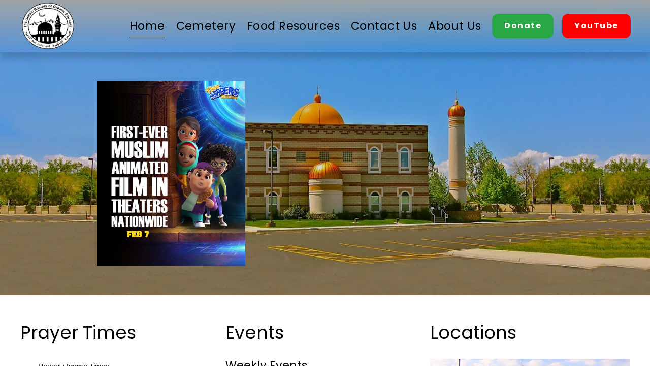

--- FILE ---
content_type: text/html;charset=utf-8
request_url: https://www.utahmuslims.com/?m=202008
body_size: 28761
content:
<!doctype html>
<html xmlns:og="http://opengraphprotocol.org/schema/" xmlns:fb="http://www.facebook.com/2008/fbml" lang="en-US"  >
  <head>
    <meta http-equiv="X-UA-Compatible" content="IE=edge,chrome=1">
    <meta name="viewport" content="width=device-width, initial-scale=1">
    <!-- This is Squarespace. --><!-- fish-lettuce-tawt -->
<base href="">
<meta charset="utf-8" />
<title>ISGSL</title>
<meta http-equiv="Accept-CH" content="Sec-CH-UA-Platform-Version, Sec-CH-UA-Model" /><link rel="icon" type="image/x-icon" href="https://assets.squarespace.com/universal/default-favicon.ico"/>
<link rel="canonical" href="https://www.utahmuslims.com"/>
<meta property="og:site_name" content="Islamic Society of Greater Salt Lake (ISGSL)"/>
<meta property="og:title" content="ISGSL"/>
<meta property="og:url" content="https://www.utahmuslims.com"/>
<meta property="og:type" content="website"/>
<meta property="og:image" content="http://static1.squarespace.com/static/6716d2653441e54993ab2beb/t/671b48c160c1310096a2c129/1729841345946/logo11.png?format=1500w"/>
<meta property="og:image:width" content="286"/>
<meta property="og:image:height" content="253"/>
<meta itemprop="name" content="ISGSL"/>
<meta itemprop="url" content="https://www.utahmuslims.com"/>
<meta itemprop="thumbnailUrl" content="http://static1.squarespace.com/static/6716d2653441e54993ab2beb/t/671b48c160c1310096a2c129/1729841345946/logo11.png?format=1500w"/>
<link rel="image_src" href="http://static1.squarespace.com/static/6716d2653441e54993ab2beb/t/671b48c160c1310096a2c129/1729841345946/logo11.png?format=1500w" />
<meta itemprop="image" content="http://static1.squarespace.com/static/6716d2653441e54993ab2beb/t/671b48c160c1310096a2c129/1729841345946/logo11.png?format=1500w"/>
<meta name="twitter:title" content="ISGSL"/>
<meta name="twitter:image" content="http://static1.squarespace.com/static/6716d2653441e54993ab2beb/t/671b48c160c1310096a2c129/1729841345946/logo11.png?format=1500w"/>
<meta name="twitter:url" content="https://www.utahmuslims.com"/>
<meta name="twitter:card" content="summary"/>
<meta name="description" content="" />
<link rel="preconnect" href="https://images.squarespace-cdn.com">
<link rel="preconnect" href="https://fonts.gstatic.com" crossorigin>
<link rel="stylesheet" href="https://fonts.googleapis.com/css2?family=Poppins:ital,wght@0,400;0,500;0,700;1,400;1,500;1,700"><script type="text/javascript" crossorigin="anonymous" defer="true" nomodule="nomodule" src="//assets.squarespace.com/@sqs/polyfiller/1.6/legacy.js"></script>
<script type="text/javascript" crossorigin="anonymous" defer="true" src="//assets.squarespace.com/@sqs/polyfiller/1.6/modern.js"></script>
<script type="text/javascript">SQUARESPACE_ROLLUPS = {};</script>
<script>(function(rollups, name) { if (!rollups[name]) { rollups[name] = {}; } rollups[name].js = ["//assets.squarespace.com/universal/scripts-compressed/extract-css-runtime-02c1cc2ebdea13e7-min.en-US.js"]; })(SQUARESPACE_ROLLUPS, 'squarespace-extract_css_runtime');</script>
<script crossorigin="anonymous" src="//assets.squarespace.com/universal/scripts-compressed/extract-css-runtime-02c1cc2ebdea13e7-min.en-US.js" defer ></script><script>(function(rollups, name) { if (!rollups[name]) { rollups[name] = {}; } rollups[name].js = ["//assets.squarespace.com/universal/scripts-compressed/extract-css-moment-js-vendor-6f2a1f6ec9a41489-min.en-US.js"]; })(SQUARESPACE_ROLLUPS, 'squarespace-extract_css_moment_js_vendor');</script>
<script crossorigin="anonymous" src="//assets.squarespace.com/universal/scripts-compressed/extract-css-moment-js-vendor-6f2a1f6ec9a41489-min.en-US.js" defer ></script><script>(function(rollups, name) { if (!rollups[name]) { rollups[name] = {}; } rollups[name].js = ["//assets.squarespace.com/universal/scripts-compressed/cldr-resource-pack-22ed584d99d9b83d-min.en-US.js"]; })(SQUARESPACE_ROLLUPS, 'squarespace-cldr_resource_pack');</script>
<script crossorigin="anonymous" src="//assets.squarespace.com/universal/scripts-compressed/cldr-resource-pack-22ed584d99d9b83d-min.en-US.js" defer ></script><script>(function(rollups, name) { if (!rollups[name]) { rollups[name] = {}; } rollups[name].js = ["//assets.squarespace.com/universal/scripts-compressed/common-vendors-stable-fbd854d40b0804b7-min.en-US.js"]; })(SQUARESPACE_ROLLUPS, 'squarespace-common_vendors_stable');</script>
<script crossorigin="anonymous" src="//assets.squarespace.com/universal/scripts-compressed/common-vendors-stable-fbd854d40b0804b7-min.en-US.js" defer ></script><script>(function(rollups, name) { if (!rollups[name]) { rollups[name] = {}; } rollups[name].js = ["//assets.squarespace.com/universal/scripts-compressed/common-vendors-5c4c0a8375588a61-min.en-US.js"]; })(SQUARESPACE_ROLLUPS, 'squarespace-common_vendors');</script>
<script crossorigin="anonymous" src="//assets.squarespace.com/universal/scripts-compressed/common-vendors-5c4c0a8375588a61-min.en-US.js" defer ></script><script>(function(rollups, name) { if (!rollups[name]) { rollups[name] = {}; } rollups[name].js = ["//assets.squarespace.com/universal/scripts-compressed/common-2ec3bfe9b6d6bbeb-min.en-US.js"]; })(SQUARESPACE_ROLLUPS, 'squarespace-common');</script>
<script crossorigin="anonymous" src="//assets.squarespace.com/universal/scripts-compressed/common-2ec3bfe9b6d6bbeb-min.en-US.js" defer ></script><script>(function(rollups, name) { if (!rollups[name]) { rollups[name] = {}; } rollups[name].js = ["//assets.squarespace.com/universal/scripts-compressed/user-account-core-adbb71ac3b539b7a-min.en-US.js"]; })(SQUARESPACE_ROLLUPS, 'squarespace-user_account_core');</script>
<script crossorigin="anonymous" src="//assets.squarespace.com/universal/scripts-compressed/user-account-core-adbb71ac3b539b7a-min.en-US.js" defer ></script><script>(function(rollups, name) { if (!rollups[name]) { rollups[name] = {}; } rollups[name].css = ["//assets.squarespace.com/universal/styles-compressed/user-account-core-b517b7e425ba4f2c-min.en-US.css"]; })(SQUARESPACE_ROLLUPS, 'squarespace-user_account_core');</script>
<link rel="stylesheet" type="text/css" href="//assets.squarespace.com/universal/styles-compressed/user-account-core-b517b7e425ba4f2c-min.en-US.css"><script>(function(rollups, name) { if (!rollups[name]) { rollups[name] = {}; } rollups[name].js = ["//assets.squarespace.com/universal/scripts-compressed/performance-6c7058b44420b6db-min.en-US.js"]; })(SQUARESPACE_ROLLUPS, 'squarespace-performance');</script>
<script crossorigin="anonymous" src="//assets.squarespace.com/universal/scripts-compressed/performance-6c7058b44420b6db-min.en-US.js" defer ></script><script data-name="static-context">Static = window.Static || {}; Static.SQUARESPACE_CONTEXT = {"betaFeatureFlags":["campaigns_import_discounts","pdp-site-styling-updates","override_block_styles","supports_versioned_template_assets","enable_modernized_pdp_m3_layout_data","campaigns_merch_state","member_areas_feature","campaigns_thumbnail_layout","marketing_automations","modernized-pdp-m2-enabled","marketing_landing_page","campaigns_discount_section_in_blasts","nested_categories","new_stacked_index","section-sdk-plp-list-view-atc-button-enabled","i18n_beta_website_locales","commerce-product-forms-rendering","campaigns_new_image_layout_picker","campaigns_discount_section_in_automations","scripts_defer","enable_form_submission_trigger","form_block_first_last_name_required","contacts_and_campaigns_redesign"],"facebookAppId":"314192535267336","facebookApiVersion":"v6.0","rollups":{"squarespace-announcement-bar":{"js":"//assets.squarespace.com/universal/scripts-compressed/announcement-bar-b88ad413287945d0-min.en-US.js"},"squarespace-audio-player":{"css":"//assets.squarespace.com/universal/styles-compressed/audio-player-b05f5197a871c566-min.en-US.css","js":"//assets.squarespace.com/universal/scripts-compressed/audio-player-1ba9be8070db7bdc-min.en-US.js"},"squarespace-blog-collection-list":{"css":"//assets.squarespace.com/universal/styles-compressed/blog-collection-list-b4046463b72f34e2-min.en-US.css","js":"//assets.squarespace.com/universal/scripts-compressed/blog-collection-list-f78db80fc1cd6fce-min.en-US.js"},"squarespace-calendar-block-renderer":{"css":"//assets.squarespace.com/universal/styles-compressed/calendar-block-renderer-b72d08ba4421f5a0-min.en-US.css","js":"//assets.squarespace.com/universal/scripts-compressed/calendar-block-renderer-550530d9b21148ea-min.en-US.js"},"squarespace-chartjs-helpers":{"css":"//assets.squarespace.com/universal/styles-compressed/chartjs-helpers-96b256171ee039c1-min.en-US.css","js":"//assets.squarespace.com/universal/scripts-compressed/chartjs-helpers-4fd57f343946d08e-min.en-US.js"},"squarespace-comments":{"css":"//assets.squarespace.com/universal/styles-compressed/comments-42e431b2dea50ab7-min.en-US.css","js":"//assets.squarespace.com/universal/scripts-compressed/comments-141a1054924d0b64-min.en-US.js"},"squarespace-custom-css-popup":{"css":"//assets.squarespace.com/universal/styles-compressed/custom-css-popup-8f0ad00b0ed32f0d-min.en-US.css","js":"//assets.squarespace.com/universal/scripts-compressed/custom-css-popup-cb2b1b67423cd835-min.en-US.js"},"squarespace-dialog":{"css":"//assets.squarespace.com/universal/styles-compressed/dialog-f9093f2d526b94df-min.en-US.css","js":"//assets.squarespace.com/universal/scripts-compressed/dialog-ebda5896076f474c-min.en-US.js"},"squarespace-events-collection":{"css":"//assets.squarespace.com/universal/styles-compressed/events-collection-b72d08ba4421f5a0-min.en-US.css","js":"//assets.squarespace.com/universal/scripts-compressed/events-collection-3e7891c6b5666deb-min.en-US.js"},"squarespace-form-rendering-utils":{"js":"//assets.squarespace.com/universal/scripts-compressed/form-rendering-utils-47d7ee628f800599-min.en-US.js"},"squarespace-forms":{"css":"//assets.squarespace.com/universal/styles-compressed/forms-0afd3c6ac30bbab1-min.en-US.css","js":"//assets.squarespace.com/universal/scripts-compressed/forms-21fdb3b5db02bc64-min.en-US.js"},"squarespace-gallery-collection-list":{"css":"//assets.squarespace.com/universal/styles-compressed/gallery-collection-list-b4046463b72f34e2-min.en-US.css","js":"//assets.squarespace.com/universal/scripts-compressed/gallery-collection-list-07747667a3187b76-min.en-US.js"},"squarespace-image-zoom":{"css":"//assets.squarespace.com/universal/styles-compressed/image-zoom-b4046463b72f34e2-min.en-US.css","js":"//assets.squarespace.com/universal/scripts-compressed/image-zoom-60c18dc5f8f599ea-min.en-US.js"},"squarespace-pinterest":{"css":"//assets.squarespace.com/universal/styles-compressed/pinterest-b4046463b72f34e2-min.en-US.css","js":"//assets.squarespace.com/universal/scripts-compressed/pinterest-95bcbc1cf54446d6-min.en-US.js"},"squarespace-popup-overlay":{"css":"//assets.squarespace.com/universal/styles-compressed/popup-overlay-b742b752f5880972-min.en-US.css","js":"//assets.squarespace.com/universal/scripts-compressed/popup-overlay-71b62bab0537f8ff-min.en-US.js"},"squarespace-product-quick-view":{"css":"//assets.squarespace.com/universal/styles-compressed/product-quick-view-51626a62ec639a7b-min.en-US.css","js":"//assets.squarespace.com/universal/scripts-compressed/product-quick-view-cd4c4ccf43c30d4f-min.en-US.js"},"squarespace-products-collection-item-v2":{"css":"//assets.squarespace.com/universal/styles-compressed/products-collection-item-v2-b4046463b72f34e2-min.en-US.css","js":"//assets.squarespace.com/universal/scripts-compressed/products-collection-item-v2-e3a3f101748fca6e-min.en-US.js"},"squarespace-products-collection-list-v2":{"css":"//assets.squarespace.com/universal/styles-compressed/products-collection-list-v2-b4046463b72f34e2-min.en-US.css","js":"//assets.squarespace.com/universal/scripts-compressed/products-collection-list-v2-eedc544f4cc56af4-min.en-US.js"},"squarespace-search-page":{"css":"//assets.squarespace.com/universal/styles-compressed/search-page-90a67fc09b9b32c6-min.en-US.css","js":"//assets.squarespace.com/universal/scripts-compressed/search-page-2b7695d65d3a7c03-min.en-US.js"},"squarespace-search-preview":{"js":"//assets.squarespace.com/universal/scripts-compressed/search-preview-78d278e2da1472ae-min.en-US.js"},"squarespace-simple-liking":{"css":"//assets.squarespace.com/universal/styles-compressed/simple-liking-701bf8bbc05ec6aa-min.en-US.css","js":"//assets.squarespace.com/universal/scripts-compressed/simple-liking-c63bf8989a1c119a-min.en-US.js"},"squarespace-social-buttons":{"css":"//assets.squarespace.com/universal/styles-compressed/social-buttons-95032e5fa98e47a5-min.en-US.css","js":"//assets.squarespace.com/universal/scripts-compressed/social-buttons-0d3103d68d9577b7-min.en-US.js"},"squarespace-tourdates":{"css":"//assets.squarespace.com/universal/styles-compressed/tourdates-b4046463b72f34e2-min.en-US.css","js":"//assets.squarespace.com/universal/scripts-compressed/tourdates-9f1c4cbe5d41530a-min.en-US.js"},"squarespace-website-overlays-manager":{"css":"//assets.squarespace.com/universal/styles-compressed/website-overlays-manager-07ea5a4e004e6710-min.en-US.css","js":"//assets.squarespace.com/universal/scripts-compressed/website-overlays-manager-57923c9952dd839e-min.en-US.js"}},"pageType":2,"website":{"id":"6716d2653441e54993ab2beb","identifier":"fish-lettuce-tawt","websiteType":1,"contentModifiedOn":1769508704445,"cloneable":false,"hasBeenCloneable":false,"siteStatus":{},"language":"en-US","translationLocale":"en-US","formattingLocale":"en-US","timeZone":"America/Denver","machineTimeZoneOffset":-25200000,"timeZoneOffset":-25200000,"timeZoneAbbr":"MST","siteTitle":"Islamic Society of Greater Salt Lake (ISGSL)","fullSiteTitle":"ISGSL","location":{},"logoImageId":"671b48c160c1310096a2c129","shareButtonOptions":{"7":true,"8":true,"1":true,"4":true,"6":true,"2":true,"3":true},"logoImageUrl":"//images.squarespace-cdn.com/content/v1/6716d2653441e54993ab2beb/4808a5ac-2565-4683-87f7-47b0511d6e64/logo11.png","authenticUrl":"https://www.utahmuslims.com","internalUrl":"https://fish-lettuce-tawt.squarespace.com","baseUrl":"https://www.utahmuslims.com","primaryDomain":"www.utahmuslims.com","sslSetting":3,"isHstsEnabled":true,"typekitId":"","statsMigrated":false,"imageMetadataProcessingEnabled":false,"screenshotId":"e2887473ad54b2c1e530df9b1565c300aa8e0717abe6017dff51faf9706b572e","captchaSettings":{"enabledForDonations":false},"showOwnerLogin":false},"websiteSettings":{"id":"6716d2653441e54993ab2bed","websiteId":"6716d2653441e54993ab2beb","subjects":[],"country":"US","state":"UT","simpleLikingEnabled":true,"mobileInfoBarSettings":{"style":1,"isContactEmailEnabled":false,"isContactPhoneNumberEnabled":false,"isLocationEnabled":false,"isBusinessHoursEnabled":false},"announcementBarSettings":{"style":1},"popupOverlaySettings":{"style":1,"enabledPages":[]},"commentLikesAllowed":true,"commentAnonAllowed":true,"commentThreaded":true,"commentApprovalRequired":false,"commentAvatarsOn":true,"commentSortType":2,"commentFlagThreshold":0,"commentFlagsAllowed":true,"commentEnableByDefault":true,"commentDisableAfterDaysDefault":0,"disqusShortname":"","commentsEnabled":false,"businessHours":{},"storeSettings":{"returnPolicy":null,"termsOfService":null,"privacyPolicy":null,"expressCheckout":false,"continueShoppingLinkUrl":"/","useLightCart":false,"showNoteField":false,"shippingCountryDefaultValue":"US","billToShippingDefaultValue":false,"showShippingPhoneNumber":true,"isShippingPhoneRequired":false,"showBillingPhoneNumber":true,"isBillingPhoneRequired":false,"currenciesSupported":["USD","CAD","GBP","AUD","EUR","CHF","NOK","SEK","DKK","NZD","SGD","MXN","HKD","CZK","ILS","MYR","RUB","PHP","PLN","THB","BRL","ARS","COP","IDR","INR","JPY","ZAR"],"defaultCurrency":"USD","selectedCurrency":"USD","measurementStandard":1,"showCustomCheckoutForm":false,"checkoutPageMarketingOptInEnabled":true,"enableMailingListOptInByDefault":false,"sameAsRetailLocation":false,"merchandisingSettings":{"scarcityEnabledOnProductItems":false,"scarcityEnabledOnProductBlocks":false,"scarcityMessageType":"DEFAULT_SCARCITY_MESSAGE","scarcityThreshold":10,"multipleQuantityAllowedForServices":true,"restockNotificationsEnabled":false,"restockNotificationsSuccessText":"","restockNotificationsMailingListSignUpEnabled":false,"relatedProductsEnabled":false,"relatedProductsOrdering":"random","soldOutVariantsDropdownDisabled":false,"productComposerOptedIn":false,"productComposerABTestOptedOut":false,"productReviewsEnabled":false},"minimumOrderSubtotalEnabled":false,"minimumOrderSubtotal":{"currency":"USD","value":"0.00"},"addToCartConfirmationType":2,"isLive":false,"multipleQuantityAllowedForServices":true},"useEscapeKeyToLogin":false,"ssBadgeType":1,"ssBadgePosition":4,"ssBadgeVisibility":1,"ssBadgeDevices":1,"pinterestOverlayOptions":{"mode":"disabled"},"userAccountsSettings":{"loginAllowed":true,"signupAllowed":true}},"cookieSettings":{"isCookieBannerEnabled":false,"isRestrictiveCookiePolicyEnabled":false,"cookieBannerText":"","cookieBannerTheme":"","cookieBannerVariant":"","cookieBannerPosition":"","cookieBannerCtaVariant":"","cookieBannerCtaText":"","cookieBannerAcceptType":"OPT_IN","cookieBannerOptOutCtaText":"","cookieBannerHasOptOut":false,"cookieBannerHasManageCookies":true,"cookieBannerManageCookiesLabel":"","cookieBannerSavedPreferencesText":"","cookieBannerSavedPreferencesLayout":"PILL"},"websiteCloneable":false,"collection":{"title":"Home","id":"6716d4ae5dcdc01d0cb78fa1","fullUrl":"/","type":10,"permissionType":1},"subscribed":false,"appDomain":"squarespace.com","templateTweakable":true,"tweakJSON":{"form-use-theme-colors":"false","header-logo-height":"100px","header-mobile-logo-max-height":"30px","header-vert-padding":"0.1vw","header-width":"Full","maxPageWidth":"1200px","mobile-header-vert-padding":"6vw","pagePadding":"3vw","tweak-blog-alternating-side-by-side-image-aspect-ratio":"1:1 Square","tweak-blog-alternating-side-by-side-image-spacing":"5%","tweak-blog-alternating-side-by-side-meta-spacing":"15px","tweak-blog-alternating-side-by-side-primary-meta":"Categories","tweak-blog-alternating-side-by-side-read-more-spacing":"10px","tweak-blog-alternating-side-by-side-secondary-meta":"Date","tweak-blog-basic-grid-columns":"2","tweak-blog-basic-grid-image-aspect-ratio":"16:9 Widescreen","tweak-blog-basic-grid-image-spacing":"30px","tweak-blog-basic-grid-meta-spacing":"15px","tweak-blog-basic-grid-primary-meta":"Categories","tweak-blog-basic-grid-read-more-spacing":"15px","tweak-blog-basic-grid-secondary-meta":"Date","tweak-blog-item-custom-width":"60","tweak-blog-item-show-author-profile":"false","tweak-blog-item-width":"Narrow","tweak-blog-masonry-columns":"2","tweak-blog-masonry-horizontal-spacing":"150px","tweak-blog-masonry-image-spacing":"25px","tweak-blog-masonry-meta-spacing":"20px","tweak-blog-masonry-primary-meta":"Categories","tweak-blog-masonry-read-more-spacing":"5px","tweak-blog-masonry-secondary-meta":"Date","tweak-blog-masonry-vertical-spacing":"100px","tweak-blog-side-by-side-image-aspect-ratio":"1:1 Square","tweak-blog-side-by-side-image-spacing":"6%","tweak-blog-side-by-side-meta-spacing":"20px","tweak-blog-side-by-side-primary-meta":"Categories","tweak-blog-side-by-side-read-more-spacing":"5px","tweak-blog-side-by-side-secondary-meta":"Date","tweak-blog-single-column-image-spacing":"40px","tweak-blog-single-column-meta-spacing":"30px","tweak-blog-single-column-primary-meta":"Categories","tweak-blog-single-column-read-more-spacing":"5px","tweak-blog-single-column-secondary-meta":"Date","tweak-events-stacked-show-thumbnails":"false","tweak-events-stacked-thumbnail-size":"3:2 Standard","tweak-fixed-header":"true","tweak-fixed-header-style":"Scroll Back","tweak-global-animations-animation-curve":"ease","tweak-global-animations-animation-delay":"0.1s","tweak-global-animations-animation-duration":"0.1s","tweak-global-animations-animation-style":"fade","tweak-global-animations-animation-type":"none","tweak-global-animations-complexity-level":"detailed","tweak-global-animations-enabled":"false","tweak-portfolio-grid-basic-custom-height":"50","tweak-portfolio-grid-overlay-custom-height":"50","tweak-portfolio-hover-follow-acceleration":"10%","tweak-portfolio-hover-follow-animation-duration":"Fast","tweak-portfolio-hover-follow-animation-type":"Fade","tweak-portfolio-hover-follow-delimiter":"Bullet","tweak-portfolio-hover-follow-front":"false","tweak-portfolio-hover-follow-layout":"Inline","tweak-portfolio-hover-follow-size":"50","tweak-portfolio-hover-follow-text-spacing-x":"1.5","tweak-portfolio-hover-follow-text-spacing-y":"1.5","tweak-portfolio-hover-static-animation-duration":"Fast","tweak-portfolio-hover-static-animation-type":"Fade","tweak-portfolio-hover-static-delimiter":"Hyphen","tweak-portfolio-hover-static-front":"true","tweak-portfolio-hover-static-layout":"Inline","tweak-portfolio-hover-static-size":"50","tweak-portfolio-hover-static-text-spacing-x":"1.5","tweak-portfolio-hover-static-text-spacing-y":"1.5","tweak-portfolio-index-background-animation-duration":"Medium","tweak-portfolio-index-background-animation-type":"Fade","tweak-portfolio-index-background-custom-height":"50","tweak-portfolio-index-background-delimiter":"None","tweak-portfolio-index-background-height":"Large","tweak-portfolio-index-background-horizontal-alignment":"Center","tweak-portfolio-index-background-link-format":"Stacked","tweak-portfolio-index-background-persist":"false","tweak-portfolio-index-background-vertical-alignment":"Middle","tweak-portfolio-index-background-width":"Full Bleed","tweak-transparent-header":"false"},"templateId":"5c5a519771c10ba3470d8101","templateVersion":"7.1","pageFeatures":[1,2,4],"gmRenderKey":"QUl6YVN5Q0JUUk9xNkx1dkZfSUUxcjQ2LVQ0QWVUU1YtMGQ3bXk4","templateScriptsRootUrl":"https://static1.squarespace.com/static/vta/5c5a519771c10ba3470d8101/scripts/","impersonatedSession":false,"demoCollections":[{"collectionId":"6696aea23eea3e3a9aa81a8c","deleted":false}],"tzData":{"zones":[[-420,"US","M%sT",null]],"rules":{"US":[[1967,2006,null,"Oct","lastSun","2:00","0","S"],[1987,2006,null,"Apr","Sun>=1","2:00","1:00","D"],[2007,"max",null,"Mar","Sun>=8","2:00","1:00","D"],[2007,"max",null,"Nov","Sun>=1","2:00","0","S"]]}},"showAnnouncementBar":false,"recaptchaEnterpriseContext":{"recaptchaEnterpriseSiteKey":"6LdDFQwjAAAAAPigEvvPgEVbb7QBm-TkVJdDTlAv"},"i18nContext":{"timeZoneData":{"id":"America/Denver","name":"Mountain Time"}},"env":"PRODUCTION","visitorFormContext":{"formFieldFormats":{"initialAddressFormat":{"id":0,"type":"ADDRESS","country":"US","labelLocale":"en","fields":[{"type":"FIELD","label":"Address Line 1","identifier":"Line1","length":0,"required":true,"metadata":{"autocomplete":"address-line1"}},{"type":"SEPARATOR","label":"\n","identifier":"Newline","length":0,"required":false,"metadata":{}},{"type":"FIELD","label":"Address Line 2","identifier":"Line2","length":0,"required":false,"metadata":{"autocomplete":"address-line2"}},{"type":"SEPARATOR","label":"\n","identifier":"Newline","length":0,"required":false,"metadata":{}},{"type":"FIELD","label":"City","identifier":"City","length":0,"required":true,"metadata":{"autocomplete":"address-level2"}},{"type":"SEPARATOR","label":",","identifier":"Comma","length":0,"required":false,"metadata":{}},{"type":"SEPARATOR","label":" ","identifier":"Space","length":0,"required":false,"metadata":{}},{"type":"FIELD","label":"State","identifier":"State","length":0,"required":true,"metadata":{"autocomplete":"address-level1"}},{"type":"SEPARATOR","label":" ","identifier":"Space","length":0,"required":false,"metadata":{}},{"type":"FIELD","label":"ZIP Code","identifier":"Zip","length":0,"required":true,"metadata":{"autocomplete":"postal-code"}}]},"countries":[{"name":"Afghanistan","code":"AF","phoneCode":"+93"},{"name":"\u00C5land Islands","code":"AX","phoneCode":"+358"},{"name":"Albania","code":"AL","phoneCode":"+355"},{"name":"Algeria","code":"DZ","phoneCode":"+213"},{"name":"American Samoa","code":"AS","phoneCode":"+1"},{"name":"Andorra","code":"AD","phoneCode":"+376"},{"name":"Angola","code":"AO","phoneCode":"+244"},{"name":"Anguilla","code":"AI","phoneCode":"+1"},{"name":"Antigua & Barbuda","code":"AG","phoneCode":"+1"},{"name":"Argentina","code":"AR","phoneCode":"+54"},{"name":"Armenia","code":"AM","phoneCode":"+374"},{"name":"Aruba","code":"AW","phoneCode":"+297"},{"name":"Ascension Island","code":"AC","phoneCode":"+247"},{"name":"Australia","code":"AU","phoneCode":"+61"},{"name":"Austria","code":"AT","phoneCode":"+43"},{"name":"Azerbaijan","code":"AZ","phoneCode":"+994"},{"name":"Bahamas","code":"BS","phoneCode":"+1"},{"name":"Bahrain","code":"BH","phoneCode":"+973"},{"name":"Bangladesh","code":"BD","phoneCode":"+880"},{"name":"Barbados","code":"BB","phoneCode":"+1"},{"name":"Belarus","code":"BY","phoneCode":"+375"},{"name":"Belgium","code":"BE","phoneCode":"+32"},{"name":"Belize","code":"BZ","phoneCode":"+501"},{"name":"Benin","code":"BJ","phoneCode":"+229"},{"name":"Bermuda","code":"BM","phoneCode":"+1"},{"name":"Bhutan","code":"BT","phoneCode":"+975"},{"name":"Bolivia","code":"BO","phoneCode":"+591"},{"name":"Bosnia & Herzegovina","code":"BA","phoneCode":"+387"},{"name":"Botswana","code":"BW","phoneCode":"+267"},{"name":"Brazil","code":"BR","phoneCode":"+55"},{"name":"British Indian Ocean Territory","code":"IO","phoneCode":"+246"},{"name":"British Virgin Islands","code":"VG","phoneCode":"+1"},{"name":"Brunei","code":"BN","phoneCode":"+673"},{"name":"Bulgaria","code":"BG","phoneCode":"+359"},{"name":"Burkina Faso","code":"BF","phoneCode":"+226"},{"name":"Burundi","code":"BI","phoneCode":"+257"},{"name":"Cambodia","code":"KH","phoneCode":"+855"},{"name":"Cameroon","code":"CM","phoneCode":"+237"},{"name":"Canada","code":"CA","phoneCode":"+1"},{"name":"Cape Verde","code":"CV","phoneCode":"+238"},{"name":"Caribbean Netherlands","code":"BQ","phoneCode":"+599"},{"name":"Cayman Islands","code":"KY","phoneCode":"+1"},{"name":"Central African Republic","code":"CF","phoneCode":"+236"},{"name":"Chad","code":"TD","phoneCode":"+235"},{"name":"Chile","code":"CL","phoneCode":"+56"},{"name":"China","code":"CN","phoneCode":"+86"},{"name":"Christmas Island","code":"CX","phoneCode":"+61"},{"name":"Cocos (Keeling) Islands","code":"CC","phoneCode":"+61"},{"name":"Colombia","code":"CO","phoneCode":"+57"},{"name":"Comoros","code":"KM","phoneCode":"+269"},{"name":"Congo - Brazzaville","code":"CG","phoneCode":"+242"},{"name":"Congo - Kinshasa","code":"CD","phoneCode":"+243"},{"name":"Cook Islands","code":"CK","phoneCode":"+682"},{"name":"Costa Rica","code":"CR","phoneCode":"+506"},{"name":"C\u00F4te d\u2019Ivoire","code":"CI","phoneCode":"+225"},{"name":"Croatia","code":"HR","phoneCode":"+385"},{"name":"Cuba","code":"CU","phoneCode":"+53"},{"name":"Cura\u00E7ao","code":"CW","phoneCode":"+599"},{"name":"Cyprus","code":"CY","phoneCode":"+357"},{"name":"Czechia","code":"CZ","phoneCode":"+420"},{"name":"Denmark","code":"DK","phoneCode":"+45"},{"name":"Djibouti","code":"DJ","phoneCode":"+253"},{"name":"Dominica","code":"DM","phoneCode":"+1"},{"name":"Dominican Republic","code":"DO","phoneCode":"+1"},{"name":"Ecuador","code":"EC","phoneCode":"+593"},{"name":"Egypt","code":"EG","phoneCode":"+20"},{"name":"El Salvador","code":"SV","phoneCode":"+503"},{"name":"Equatorial Guinea","code":"GQ","phoneCode":"+240"},{"name":"Eritrea","code":"ER","phoneCode":"+291"},{"name":"Estonia","code":"EE","phoneCode":"+372"},{"name":"Eswatini","code":"SZ","phoneCode":"+268"},{"name":"Ethiopia","code":"ET","phoneCode":"+251"},{"name":"Falkland Islands","code":"FK","phoneCode":"+500"},{"name":"Faroe Islands","code":"FO","phoneCode":"+298"},{"name":"Fiji","code":"FJ","phoneCode":"+679"},{"name":"Finland","code":"FI","phoneCode":"+358"},{"name":"France","code":"FR","phoneCode":"+33"},{"name":"French Guiana","code":"GF","phoneCode":"+594"},{"name":"French Polynesia","code":"PF","phoneCode":"+689"},{"name":"Gabon","code":"GA","phoneCode":"+241"},{"name":"Gambia","code":"GM","phoneCode":"+220"},{"name":"Georgia","code":"GE","phoneCode":"+995"},{"name":"Germany","code":"DE","phoneCode":"+49"},{"name":"Ghana","code":"GH","phoneCode":"+233"},{"name":"Gibraltar","code":"GI","phoneCode":"+350"},{"name":"Greece","code":"GR","phoneCode":"+30"},{"name":"Greenland","code":"GL","phoneCode":"+299"},{"name":"Grenada","code":"GD","phoneCode":"+1"},{"name":"Guadeloupe","code":"GP","phoneCode":"+590"},{"name":"Guam","code":"GU","phoneCode":"+1"},{"name":"Guatemala","code":"GT","phoneCode":"+502"},{"name":"Guernsey","code":"GG","phoneCode":"+44"},{"name":"Guinea","code":"GN","phoneCode":"+224"},{"name":"Guinea-Bissau","code":"GW","phoneCode":"+245"},{"name":"Guyana","code":"GY","phoneCode":"+592"},{"name":"Haiti","code":"HT","phoneCode":"+509"},{"name":"Honduras","code":"HN","phoneCode":"+504"},{"name":"Hong Kong SAR China","code":"HK","phoneCode":"+852"},{"name":"Hungary","code":"HU","phoneCode":"+36"},{"name":"Iceland","code":"IS","phoneCode":"+354"},{"name":"India","code":"IN","phoneCode":"+91"},{"name":"Indonesia","code":"ID","phoneCode":"+62"},{"name":"Iran","code":"IR","phoneCode":"+98"},{"name":"Iraq","code":"IQ","phoneCode":"+964"},{"name":"Ireland","code":"IE","phoneCode":"+353"},{"name":"Isle of Man","code":"IM","phoneCode":"+44"},{"name":"Israel","code":"IL","phoneCode":"+972"},{"name":"Italy","code":"IT","phoneCode":"+39"},{"name":"Jamaica","code":"JM","phoneCode":"+1"},{"name":"Japan","code":"JP","phoneCode":"+81"},{"name":"Jersey","code":"JE","phoneCode":"+44"},{"name":"Jordan","code":"JO","phoneCode":"+962"},{"name":"Kazakhstan","code":"KZ","phoneCode":"+7"},{"name":"Kenya","code":"KE","phoneCode":"+254"},{"name":"Kiribati","code":"KI","phoneCode":"+686"},{"name":"Kosovo","code":"XK","phoneCode":"+383"},{"name":"Kuwait","code":"KW","phoneCode":"+965"},{"name":"Kyrgyzstan","code":"KG","phoneCode":"+996"},{"name":"Laos","code":"LA","phoneCode":"+856"},{"name":"Latvia","code":"LV","phoneCode":"+371"},{"name":"Lebanon","code":"LB","phoneCode":"+961"},{"name":"Lesotho","code":"LS","phoneCode":"+266"},{"name":"Liberia","code":"LR","phoneCode":"+231"},{"name":"Libya","code":"LY","phoneCode":"+218"},{"name":"Liechtenstein","code":"LI","phoneCode":"+423"},{"name":"Lithuania","code":"LT","phoneCode":"+370"},{"name":"Luxembourg","code":"LU","phoneCode":"+352"},{"name":"Macao SAR China","code":"MO","phoneCode":"+853"},{"name":"Madagascar","code":"MG","phoneCode":"+261"},{"name":"Malawi","code":"MW","phoneCode":"+265"},{"name":"Malaysia","code":"MY","phoneCode":"+60"},{"name":"Maldives","code":"MV","phoneCode":"+960"},{"name":"Mali","code":"ML","phoneCode":"+223"},{"name":"Malta","code":"MT","phoneCode":"+356"},{"name":"Marshall Islands","code":"MH","phoneCode":"+692"},{"name":"Martinique","code":"MQ","phoneCode":"+596"},{"name":"Mauritania","code":"MR","phoneCode":"+222"},{"name":"Mauritius","code":"MU","phoneCode":"+230"},{"name":"Mayotte","code":"YT","phoneCode":"+262"},{"name":"Mexico","code":"MX","phoneCode":"+52"},{"name":"Micronesia","code":"FM","phoneCode":"+691"},{"name":"Moldova","code":"MD","phoneCode":"+373"},{"name":"Monaco","code":"MC","phoneCode":"+377"},{"name":"Mongolia","code":"MN","phoneCode":"+976"},{"name":"Montenegro","code":"ME","phoneCode":"+382"},{"name":"Montserrat","code":"MS","phoneCode":"+1"},{"name":"Morocco","code":"MA","phoneCode":"+212"},{"name":"Mozambique","code":"MZ","phoneCode":"+258"},{"name":"Myanmar (Burma)","code":"MM","phoneCode":"+95"},{"name":"Namibia","code":"NA","phoneCode":"+264"},{"name":"Nauru","code":"NR","phoneCode":"+674"},{"name":"Nepal","code":"NP","phoneCode":"+977"},{"name":"Netherlands","code":"NL","phoneCode":"+31"},{"name":"New Caledonia","code":"NC","phoneCode":"+687"},{"name":"New Zealand","code":"NZ","phoneCode":"+64"},{"name":"Nicaragua","code":"NI","phoneCode":"+505"},{"name":"Niger","code":"NE","phoneCode":"+227"},{"name":"Nigeria","code":"NG","phoneCode":"+234"},{"name":"Niue","code":"NU","phoneCode":"+683"},{"name":"Norfolk Island","code":"NF","phoneCode":"+672"},{"name":"Northern Mariana Islands","code":"MP","phoneCode":"+1"},{"name":"North Korea","code":"KP","phoneCode":"+850"},{"name":"North Macedonia","code":"MK","phoneCode":"+389"},{"name":"Norway","code":"NO","phoneCode":"+47"},{"name":"Oman","code":"OM","phoneCode":"+968"},{"name":"Pakistan","code":"PK","phoneCode":"+92"},{"name":"Palau","code":"PW","phoneCode":"+680"},{"name":"Palestinian Territories","code":"PS","phoneCode":"+970"},{"name":"Panama","code":"PA","phoneCode":"+507"},{"name":"Papua New Guinea","code":"PG","phoneCode":"+675"},{"name":"Paraguay","code":"PY","phoneCode":"+595"},{"name":"Peru","code":"PE","phoneCode":"+51"},{"name":"Philippines","code":"PH","phoneCode":"+63"},{"name":"Poland","code":"PL","phoneCode":"+48"},{"name":"Portugal","code":"PT","phoneCode":"+351"},{"name":"Puerto Rico","code":"PR","phoneCode":"+1"},{"name":"Qatar","code":"QA","phoneCode":"+974"},{"name":"R\u00E9union","code":"RE","phoneCode":"+262"},{"name":"Romania","code":"RO","phoneCode":"+40"},{"name":"Russia","code":"RU","phoneCode":"+7"},{"name":"Rwanda","code":"RW","phoneCode":"+250"},{"name":"Samoa","code":"WS","phoneCode":"+685"},{"name":"San Marino","code":"SM","phoneCode":"+378"},{"name":"S\u00E3o Tom\u00E9 & Pr\u00EDncipe","code":"ST","phoneCode":"+239"},{"name":"Saudi Arabia","code":"SA","phoneCode":"+966"},{"name":"Senegal","code":"SN","phoneCode":"+221"},{"name":"Serbia","code":"RS","phoneCode":"+381"},{"name":"Seychelles","code":"SC","phoneCode":"+248"},{"name":"Sierra Leone","code":"SL","phoneCode":"+232"},{"name":"Singapore","code":"SG","phoneCode":"+65"},{"name":"Sint Maarten","code":"SX","phoneCode":"+1"},{"name":"Slovakia","code":"SK","phoneCode":"+421"},{"name":"Slovenia","code":"SI","phoneCode":"+386"},{"name":"Solomon Islands","code":"SB","phoneCode":"+677"},{"name":"Somalia","code":"SO","phoneCode":"+252"},{"name":"South Africa","code":"ZA","phoneCode":"+27"},{"name":"South Korea","code":"KR","phoneCode":"+82"},{"name":"South Sudan","code":"SS","phoneCode":"+211"},{"name":"Spain","code":"ES","phoneCode":"+34"},{"name":"Sri Lanka","code":"LK","phoneCode":"+94"},{"name":"St. Barth\u00E9lemy","code":"BL","phoneCode":"+590"},{"name":"St. Helena","code":"SH","phoneCode":"+290"},{"name":"St. Kitts & Nevis","code":"KN","phoneCode":"+1"},{"name":"St. Lucia","code":"LC","phoneCode":"+1"},{"name":"St. Martin","code":"MF","phoneCode":"+590"},{"name":"St. Pierre & Miquelon","code":"PM","phoneCode":"+508"},{"name":"St. Vincent & Grenadines","code":"VC","phoneCode":"+1"},{"name":"Sudan","code":"SD","phoneCode":"+249"},{"name":"Suriname","code":"SR","phoneCode":"+597"},{"name":"Svalbard & Jan Mayen","code":"SJ","phoneCode":"+47"},{"name":"Sweden","code":"SE","phoneCode":"+46"},{"name":"Switzerland","code":"CH","phoneCode":"+41"},{"name":"Syria","code":"SY","phoneCode":"+963"},{"name":"Taiwan","code":"TW","phoneCode":"+886"},{"name":"Tajikistan","code":"TJ","phoneCode":"+992"},{"name":"Tanzania","code":"TZ","phoneCode":"+255"},{"name":"Thailand","code":"TH","phoneCode":"+66"},{"name":"Timor-Leste","code":"TL","phoneCode":"+670"},{"name":"Togo","code":"TG","phoneCode":"+228"},{"name":"Tokelau","code":"TK","phoneCode":"+690"},{"name":"Tonga","code":"TO","phoneCode":"+676"},{"name":"Trinidad & Tobago","code":"TT","phoneCode":"+1"},{"name":"Tristan da Cunha","code":"TA","phoneCode":"+290"},{"name":"Tunisia","code":"TN","phoneCode":"+216"},{"name":"T\u00FCrkiye","code":"TR","phoneCode":"+90"},{"name":"Turkmenistan","code":"TM","phoneCode":"+993"},{"name":"Turks & Caicos Islands","code":"TC","phoneCode":"+1"},{"name":"Tuvalu","code":"TV","phoneCode":"+688"},{"name":"U.S. Virgin Islands","code":"VI","phoneCode":"+1"},{"name":"Uganda","code":"UG","phoneCode":"+256"},{"name":"Ukraine","code":"UA","phoneCode":"+380"},{"name":"United Arab Emirates","code":"AE","phoneCode":"+971"},{"name":"United Kingdom","code":"GB","phoneCode":"+44"},{"name":"United States","code":"US","phoneCode":"+1"},{"name":"Uruguay","code":"UY","phoneCode":"+598"},{"name":"Uzbekistan","code":"UZ","phoneCode":"+998"},{"name":"Vanuatu","code":"VU","phoneCode":"+678"},{"name":"Vatican City","code":"VA","phoneCode":"+39"},{"name":"Venezuela","code":"VE","phoneCode":"+58"},{"name":"Vietnam","code":"VN","phoneCode":"+84"},{"name":"Wallis & Futuna","code":"WF","phoneCode":"+681"},{"name":"Western Sahara","code":"EH","phoneCode":"+212"},{"name":"Yemen","code":"YE","phoneCode":"+967"},{"name":"Zambia","code":"ZM","phoneCode":"+260"},{"name":"Zimbabwe","code":"ZW","phoneCode":"+263"}],"initialPhoneFormat":{"id":0,"type":"PHONE_NUMBER","country":"US","labelLocale":"en-US","fields":[{"type":"SEPARATOR","label":"(","identifier":"LeftParen","length":0,"required":false,"metadata":{}},{"type":"FIELD","label":"1","identifier":"1","length":3,"required":false,"metadata":{}},{"type":"SEPARATOR","label":")","identifier":"RightParen","length":0,"required":false,"metadata":{}},{"type":"SEPARATOR","label":" ","identifier":"Space","length":0,"required":false,"metadata":{}},{"type":"FIELD","label":"2","identifier":"2","length":3,"required":false,"metadata":{}},{"type":"SEPARATOR","label":"-","identifier":"Dash","length":0,"required":false,"metadata":{}},{"type":"FIELD","label":"3","identifier":"3","length":14,"required":false,"metadata":{}}]},"initialNameOrder":"GIVEN_FIRST"},"localizedStrings":{"validation":{"noValidSelection":"A valid selection must be made.","invalidUrl":"Must be a valid URL.","stringTooLong":"Value should have a length no longer than {0}.","containsInvalidKey":"{0} contains an invalid key.","invalidTwitterUsername":"Must be a valid Twitter username.","valueOutsideRange":"Value must be in the range {0} to {1}.","invalidPassword":"Passwords should not contain whitespace.","missingRequiredSubfields":"{0} is missing required subfields: {1}","invalidCurrency":"Currency value should be formatted like 1234 or 123.99.","invalidMapSize":"Value should contain exactly {0} elements.","subfieldsRequired":"All fields in {0} are required.","formSubmissionFailed":"Form submission failed. Review the following information: {0}.","invalidCountryCode":"Country code should have an optional plus and up to 4 digits.","invalidDate":"This is not a real date.","required":"{0} is required.","invalidStringLength":"Value should be {0} characters long.","invalidEmail":"Email addresses should follow the format user@domain.com.","invalidListLength":"Value should be {0} elements long.","allEmpty":"Please fill out at least one form field.","missingRequiredQuestion":"Missing a required question.","invalidQuestion":"Contained an invalid question.","captchaFailure":"Captcha validation failed. Please try again.","stringTooShort":"Value should have a length of at least {0}.","invalid":"{0} is not valid.","formErrors":"Form Errors","containsInvalidValue":"{0} contains an invalid value.","invalidUnsignedNumber":"Numbers must contain only digits and no other characters.","invalidName":"Valid names contain only letters, numbers, spaces, ', or - characters."},"submit":"Submit","status":{"title":"{@} Block","learnMore":"Learn more"},"name":{"firstName":"First Name","lastName":"Last Name"},"lightbox":{"openForm":"Open Form"},"likert":{"agree":"Agree","stronglyDisagree":"Strongly Disagree","disagree":"Disagree","stronglyAgree":"Strongly Agree","neutral":"Neutral"},"time":{"am":"AM","second":"Second","pm":"PM","minute":"Minute","amPm":"AM/PM","hour":"Hour"},"notFound":"Form not found.","date":{"yyyy":"YYYY","year":"Year","mm":"MM","day":"Day","month":"Month","dd":"DD"},"phone":{"country":"Country","number":"Number","prefix":"Prefix","areaCode":"Area Code","line":"Line"},"submitError":"Unable to submit form. Please try again later.","address":{"stateProvince":"State/Province","country":"Country","zipPostalCode":"Zip/Postal Code","address2":"Address 2","address1":"Address 1","city":"City"},"email":{"signUp":"Sign up for news and updates"},"cannotSubmitDemoForm":"This is a demo form and cannot be submitted.","required":"(required)","invalidData":"Invalid form data."}}};</script><link rel="stylesheet" type="text/css" href="https://definitions.sqspcdn.com/website-component-definition/static-assets/website.components.button/9f11e07f-99ef-48f2-a639-c216924b477d_320/website.components.button.styles.css"/><link rel="stylesheet" type="text/css" href="https://definitions.sqspcdn.com/website-component-definition/static-assets/website.components.code/20ec7e46-227f-436d-883f-682ea73878a8_196/website.components.code.styles.css"/><link rel="stylesheet" type="text/css" href="https://definitions.sqspcdn.com/website-component-definition/static-assets/website.components.imageFluid/a4349c37-c1c1-414b-ae77-7e0587b06297_150/website.components.imageFluid.styles.css"/><script defer src="https://definitions.sqspcdn.com/website-component-definition/static-assets/website.components.imageFluid/a4349c37-c1c1-414b-ae77-7e0587b06297_150/image-effect-refracted-lines.js"></script><script defer src="https://definitions.sqspcdn.com/website-component-definition/static-assets/website.components.imageFluid/a4349c37-c1c1-414b-ae77-7e0587b06297_150/8830.js"></script><script defer src="https://definitions.sqspcdn.com/website-component-definition/static-assets/website.components.button/9f11e07f-99ef-48f2-a639-c216924b477d_320/trigger-animation-runtime.js"></script><script defer src="https://definitions.sqspcdn.com/website-component-definition/static-assets/website.components.imageFluid/a4349c37-c1c1-414b-ae77-7e0587b06297_150/image-effect-parallax.js"></script><script defer src="https://definitions.sqspcdn.com/website-component-definition/static-assets/website.components.button/9f11e07f-99ef-48f2-a639-c216924b477d_320/8830.js"></script><script defer src="https://definitions.sqspcdn.com/website-component-definition/static-assets/website.components.button/9f11e07f-99ef-48f2-a639-c216924b477d_320/block-animation-preview-manager.js"></script><script defer src="https://definitions.sqspcdn.com/website-component-definition/static-assets/website.components.imageFluid/a4349c37-c1c1-414b-ae77-7e0587b06297_150/image-effect-film-grain.js"></script><script defer src="https://definitions.sqspcdn.com/website-component-definition/static-assets/website.components.imageFluid/a4349c37-c1c1-414b-ae77-7e0587b06297_150/image-effect-liquid.js"></script><script defer src="https://definitions.sqspcdn.com/website-component-definition/static-assets/website.components.button/9f11e07f-99ef-48f2-a639-c216924b477d_320/website.components.button.visitor.js"></script><script defer src="https://definitions.sqspcdn.com/website-component-definition/static-assets/website.components.imageFluid/a4349c37-c1c1-414b-ae77-7e0587b06297_150/748.js"></script><script defer src="https://definitions.sqspcdn.com/website-component-definition/static-assets/website.components.imageFluid/a4349c37-c1c1-414b-ae77-7e0587b06297_150/website.components.imageFluid.shared.constants.js"></script><script defer src="https://definitions.sqspcdn.com/website-component-definition/static-assets/website.components.imageFluid/a4349c37-c1c1-414b-ae77-7e0587b06297_150/9882.js"></script><script defer src="https://definitions.sqspcdn.com/website-component-definition/static-assets/website.components.button/9f11e07f-99ef-48f2-a639-c216924b477d_320/3196.js"></script><script defer src="https://definitions.sqspcdn.com/website-component-definition/static-assets/website.components.imageFluid/a4349c37-c1c1-414b-ae77-7e0587b06297_150/website.components.imageFluid.visitor.js"></script><script defer src="https://definitions.sqspcdn.com/website-component-definition/static-assets/website.components.code/20ec7e46-227f-436d-883f-682ea73878a8_196/website.components.code.visitor.js"></script><script defer src="https://definitions.sqspcdn.com/website-component-definition/static-assets/website.components.imageFluid/a4349c37-c1c1-414b-ae77-7e0587b06297_150/image-effect-refracted-circles.js"></script><script type="application/ld+json">{"url":"https://www.utahmuslims.com","name":"Islamic Society of Greater Salt Lake (ISGSL)","image":"//images.squarespace-cdn.com/content/v1/6716d2653441e54993ab2beb/4808a5ac-2565-4683-87f7-47b0511d6e64/logo11.png","@context":"http://schema.org","@type":"WebSite"}</script><script type="application/ld+json">{"address":"","image":"https://static1.squarespace.com/static/6716d2653441e54993ab2beb/t/671b48c160c1310096a2c129/1769508704445/","openingHours":"","@context":"http://schema.org","@type":"LocalBusiness"}</script><link rel="stylesheet" type="text/css" href="https://static1.squarespace.com/static/versioned-site-css/6716d2653441e54993ab2beb/51/5c5a519771c10ba3470d8101/6716d2653441e54993ab2bf2/1734/site.css"/><script>Static.COOKIE_BANNER_CAPABLE = true;</script>
<!-- End of Squarespace Headers -->
    <link rel="stylesheet" type="text/css" href="https://static1.squarespace.com/static/vta/5c5a519771c10ba3470d8101/versioned-assets/1770140622914-P7FIUG748D6UIDPH79JB/static.css">
  </head>

  <body
    id="collection-6716d4ae5dcdc01d0cb78fa1"
    class="
      form-field-style-solid form-field-shape-square form-field-border-all form-field-checkbox-type-icon form-field-checkbox-fill-solid form-field-checkbox-color-inverted form-field-checkbox-shape-square form-field-checkbox-layout-stack form-field-radio-type-icon form-field-radio-fill-solid form-field-radio-color-normal form-field-radio-shape-pill form-field-radio-layout-stack form-field-survey-fill-solid form-field-survey-color-normal form-field-survey-shape-pill form-field-hover-focus-outline form-submit-button-style-label tweak-portfolio-grid-overlay-width-full tweak-portfolio-grid-overlay-height-small tweak-portfolio-grid-overlay-image-aspect-ratio-43-four-three tweak-portfolio-grid-overlay-text-placement-center tweak-portfolio-grid-overlay-show-text-after-hover image-block-poster-text-alignment-center image-block-card-content-position-center image-block-card-text-alignment-center image-block-overlap-content-position-center image-block-overlap-text-alignment-opposite image-block-collage-content-position-top image-block-collage-text-alignment-left image-block-stack-text-alignment-left tweak-blog-single-column-width-inset tweak-blog-single-column-text-alignment-center tweak-blog-single-column-image-placement-above tweak-blog-single-column-delimiter-bullet tweak-blog-single-column-read-more-style-hide tweak-blog-single-column-primary-meta-categories tweak-blog-single-column-secondary-meta-date tweak-blog-single-column-meta-position-top tweak-blog-single-column-content-full-post tweak-blog-item-width-narrow tweak-blog-item-text-alignment-left tweak-blog-item-meta-position-above-title tweak-blog-item-show-categories tweak-blog-item-show-date   tweak-blog-item-delimiter-dash primary-button-style-solid primary-button-shape-custom secondary-button-style-outline secondary-button-shape-custom tertiary-button-style-outline tertiary-button-shape-underline tweak-events-stacked-width-inset tweak-events-stacked-height-small tweak-events-stacked-show-past-events  tweak-events-stacked-thumbnail-size-32-standard tweak-events-stacked-date-style-side-tag tweak-events-stacked-show-time tweak-events-stacked-show-location tweak-events-stacked-ical-gcal-links tweak-events-stacked-show-excerpt  tweak-blog-basic-grid-width-inset tweak-blog-basic-grid-image-aspect-ratio-169-widescreen tweak-blog-basic-grid-text-alignment-center tweak-blog-basic-grid-delimiter-bullet tweak-blog-basic-grid-image-placement-above tweak-blog-basic-grid-read-more-style-show tweak-blog-basic-grid-primary-meta-categories tweak-blog-basic-grid-secondary-meta-date tweak-blog-basic-grid-excerpt-show header-overlay-alignment-center tweak-portfolio-index-background-link-format-stacked tweak-portfolio-index-background-width-full-bleed tweak-portfolio-index-background-height-large  tweak-portfolio-index-background-vertical-alignment-middle tweak-portfolio-index-background-horizontal-alignment-center tweak-portfolio-index-background-delimiter-none tweak-portfolio-index-background-animation-type-fade tweak-portfolio-index-background-animation-duration-medium tweak-portfolio-hover-follow-layout-inline  tweak-portfolio-hover-follow-delimiter-bullet tweak-portfolio-hover-follow-animation-type-fade tweak-portfolio-hover-follow-animation-duration-fast tweak-portfolio-hover-static-layout-inline tweak-portfolio-hover-static-front tweak-portfolio-hover-static-delimiter-hyphen tweak-portfolio-hover-static-animation-type-fade tweak-portfolio-hover-static-animation-duration-fast tweak-blog-alternating-side-by-side-width-inset tweak-blog-alternating-side-by-side-image-aspect-ratio-11-square tweak-blog-alternating-side-by-side-text-alignment-left tweak-blog-alternating-side-by-side-read-more-style-show tweak-blog-alternating-side-by-side-image-text-alignment-middle tweak-blog-alternating-side-by-side-delimiter-dash tweak-blog-alternating-side-by-side-meta-position-top tweak-blog-alternating-side-by-side-primary-meta-categories tweak-blog-alternating-side-by-side-secondary-meta-date tweak-blog-alternating-side-by-side-excerpt-show  tweak-global-animations-complexity-level-detailed tweak-global-animations-animation-style-fade tweak-global-animations-animation-type-none tweak-global-animations-animation-curve-ease tweak-blog-masonry-width-full tweak-blog-masonry-text-alignment-center tweak-blog-masonry-primary-meta-categories tweak-blog-masonry-secondary-meta-date tweak-blog-masonry-meta-position-top tweak-blog-masonry-read-more-style-show tweak-blog-masonry-delimiter-space tweak-blog-masonry-image-placement-above tweak-blog-masonry-excerpt-show header-width-full  tweak-fixed-header tweak-fixed-header-style-scroll-back tweak-blog-side-by-side-width-inset tweak-blog-side-by-side-image-placement-left tweak-blog-side-by-side-image-aspect-ratio-11-square tweak-blog-side-by-side-primary-meta-categories tweak-blog-side-by-side-secondary-meta-date tweak-blog-side-by-side-meta-position-top tweak-blog-side-by-side-text-alignment-left tweak-blog-side-by-side-image-text-alignment-middle tweak-blog-side-by-side-read-more-style-show tweak-blog-side-by-side-delimiter-bullet tweak-blog-side-by-side-excerpt-show tweak-portfolio-grid-basic-width-inset tweak-portfolio-grid-basic-height-medium tweak-portfolio-grid-basic-image-aspect-ratio-43-four-three tweak-portfolio-grid-basic-text-alignment-left tweak-portfolio-grid-basic-hover-effect-zoom hide-opentable-icons opentable-style-dark tweak-product-quick-view-button-style-floating tweak-product-quick-view-button-position-bottom tweak-product-quick-view-lightbox-excerpt-display-truncate tweak-product-quick-view-lightbox-show-arrows tweak-product-quick-view-lightbox-show-close-button tweak-product-quick-view-lightbox-controls-weight-light native-currency-code-usd collection-type-page collection-6716d4ae5dcdc01d0cb78fa1 collection-layout-default homepage mobile-style-available sqs-seven-one
      
        
          
            
              
            
          
        
      
    "
    tabindex="-1"
  >
    <div
      id="siteWrapper"
      class="clearfix site-wrapper"
    >
      
        <div id="floatingCart" class="floating-cart hidden">
          <a href="/cart" class="icon icon--stroke icon--fill icon--cart sqs-custom-cart">
            <span class="Cart-inner">
              



  <svg class="icon icon--cart" width="61" height="49" viewBox="0 0 61 49">
  <path fill-rule="evenodd" clip-rule="evenodd" d="M0.5 2C0.5 1.17157 1.17157 0.5 2 0.5H13.6362C14.3878 0.5 15.0234 1.05632 15.123 1.80135L16.431 11.5916H59C59.5122 11.5916 59.989 11.8529 60.2645 12.2847C60.54 12.7165 60.5762 13.2591 60.3604 13.7236L50.182 35.632C49.9361 36.1614 49.4054 36.5 48.8217 36.5H18.0453C17.2937 36.5 16.6581 35.9437 16.5585 35.1987L12.3233 3.5H2C1.17157 3.5 0.5 2.82843 0.5 2ZM16.8319 14.5916L19.3582 33.5H47.8646L56.6491 14.5916H16.8319Z" />
  <path d="M18.589 35H49.7083L60 13H16L18.589 35Z" />
  <path d="M21 49C23.2091 49 25 47.2091 25 45C25 42.7909 23.2091 41 21 41C18.7909 41 17 42.7909 17 45C17 47.2091 18.7909 49 21 49Z" />
  <path d="M45 49C47.2091 49 49 47.2091 49 45C49 42.7909 47.2091 41 45 41C42.7909 41 41 42.7909 41 45C41 47.2091 42.7909 49 45 49Z" />
</svg>

              <div class="legacy-cart icon-cart-quantity">
                <span class="sqs-cart-quantity">0</span>
              </div>
            </span>
          </a>
        </div>
      

      












  <header
    data-test="header"
    id="header"
    
    class="
      
        
      
      header theme-col--primary
    "
    data-section-theme=""
    data-controller="Header"
    data-current-styles="{
&quot;layout&quot;: &quot;navRight&quot;,
&quot;action&quot;: {
&quot;href&quot;: &quot;https://www.youtube.com/c/IslamicSocietyofGreaterSaltLake&quot;,
&quot;buttonText&quot;: &quot;YouTube&quot;,
&quot;newWindow&quot;: true
},
&quot;showSocial&quot;: false,
&quot;socialOptions&quot;: {
&quot;socialBorderShape&quot;: &quot;none&quot;,
&quot;socialBorderStyle&quot;: &quot;outline&quot;,
&quot;socialBorderThickness&quot;: {
&quot;unit&quot;: &quot;px&quot;,
&quot;value&quot;: 1.0
}
},
&quot;menuOverlayAnimation&quot;: &quot;fade&quot;,
&quot;cartStyle&quot;: &quot;cart&quot;,
&quot;cartText&quot;: &quot;Cart&quot;,
&quot;showEmptyCartState&quot;: true,
&quot;cartOptions&quot;: {
&quot;iconType&quot;: &quot;solid-7&quot;,
&quot;cartBorderShape&quot;: &quot;none&quot;,
&quot;cartBorderStyle&quot;: &quot;outline&quot;,
&quot;cartBorderThickness&quot;: {
&quot;unit&quot;: &quot;px&quot;,
&quot;value&quot;: 1.0
}
},
&quot;showButton&quot;: true,
&quot;showCart&quot;: false,
&quot;showAccountLogin&quot;: false,
&quot;headerStyle&quot;: &quot;gradient&quot;,
&quot;languagePicker&quot;: {
&quot;enabled&quot;: false,
&quot;iconEnabled&quot;: false,
&quot;iconType&quot;: &quot;globe&quot;,
&quot;flagShape&quot;: &quot;shiny&quot;,
&quot;languageFlags&quot;: [ ]
},
&quot;iconOptions&quot;: {
&quot;desktopDropdownIconOptions&quot;: {
&quot;size&quot;: {
&quot;unit&quot;: &quot;em&quot;,
&quot;value&quot;: 1.0
},
&quot;iconSpacing&quot;: {
&quot;unit&quot;: &quot;em&quot;,
&quot;value&quot;: 0.35
},
&quot;strokeWidth&quot;: {
&quot;unit&quot;: &quot;px&quot;,
&quot;value&quot;: 1.0
},
&quot;endcapType&quot;: &quot;square&quot;,
&quot;folderDropdownIcon&quot;: &quot;none&quot;,
&quot;languagePickerIcon&quot;: &quot;openArrowHead&quot;
},
&quot;mobileDropdownIconOptions&quot;: {
&quot;size&quot;: {
&quot;unit&quot;: &quot;em&quot;,
&quot;value&quot;: 1.0
},
&quot;iconSpacing&quot;: {
&quot;unit&quot;: &quot;em&quot;,
&quot;value&quot;: 0.15
},
&quot;strokeWidth&quot;: {
&quot;unit&quot;: &quot;px&quot;,
&quot;value&quot;: 0.5
},
&quot;endcapType&quot;: &quot;square&quot;,
&quot;folderDropdownIcon&quot;: &quot;openArrowHead&quot;,
&quot;languagePickerIcon&quot;: &quot;openArrowHead&quot;
}
},
&quot;mobileOptions&quot;: {
&quot;layout&quot;: &quot;logoLeftNavRight&quot;,
&quot;menuIconOptions&quot;: {
&quot;style&quot;: &quot;tripleLineHamburger&quot;,
&quot;thickness&quot;: {
&quot;unit&quot;: &quot;px&quot;,
&quot;value&quot;: 1.0
}
}
},
&quot;solidOptions&quot;: {
&quot;headerOpacity&quot;: {
&quot;unit&quot;: &quot;%&quot;,
&quot;value&quot;: 100.0
},
&quot;blurBackground&quot;: {
&quot;enabled&quot;: false,
&quot;blurRadius&quot;: {
&quot;unit&quot;: &quot;px&quot;,
&quot;value&quot;: 12.0
}
},
&quot;backgroundColor&quot;: {
&quot;type&quot;: &quot;SITE_PALETTE_COLOR&quot;,
&quot;sitePaletteColor&quot;: {
&quot;colorName&quot;: &quot;white&quot;,
&quot;alphaModifier&quot;: 1.0
}
},
&quot;navigationColor&quot;: {
&quot;type&quot;: &quot;SITE_PALETTE_COLOR&quot;,
&quot;sitePaletteColor&quot;: {
&quot;colorName&quot;: &quot;black&quot;,
&quot;alphaModifier&quot;: 1.0
}
}
},
&quot;gradientOptions&quot;: {
&quot;gradientType&quot;: &quot;faded&quot;,
&quot;headerOpacity&quot;: {
&quot;unit&quot;: &quot;%&quot;,
&quot;value&quot;: 90.0
},
&quot;blurBackground&quot;: {
&quot;enabled&quot;: true,
&quot;blurRadius&quot;: {
&quot;unit&quot;: &quot;px&quot;,
&quot;value&quot;: 12.0
}
},
&quot;backgroundColor&quot;: {
&quot;type&quot;: &quot;SITE_PALETTE_COLOR&quot;,
&quot;sitePaletteColor&quot;: {
&quot;colorName&quot;: &quot;accent&quot;,
&quot;alphaModifier&quot;: 1.0
}
},
&quot;navigationColor&quot;: {
&quot;type&quot;: &quot;SITE_PALETTE_COLOR&quot;,
&quot;sitePaletteColor&quot;: {
&quot;colorName&quot;: &quot;black&quot;,
&quot;alphaModifier&quot;: 1.0
}
}
},
&quot;dropShadowOptions&quot;: {
&quot;enabled&quot;: true,
&quot;blur&quot;: {
&quot;unit&quot;: &quot;px&quot;,
&quot;value&quot;: 12.0
},
&quot;spread&quot;: {
&quot;unit&quot;: &quot;px&quot;,
&quot;value&quot;: 0.0
},
&quot;distance&quot;: {
&quot;unit&quot;: &quot;px&quot;,
&quot;value&quot;: 12.0
}
},
&quot;borderOptions&quot;: {
&quot;enabled&quot;: false,
&quot;position&quot;: &quot;allSides&quot;,
&quot;thickness&quot;: {
&quot;unit&quot;: &quot;px&quot;,
&quot;value&quot;: 1.0
},
&quot;color&quot;: {
&quot;type&quot;: &quot;SITE_PALETTE_COLOR&quot;,
&quot;sitePaletteColor&quot;: {
&quot;colorName&quot;: &quot;black&quot;,
&quot;alphaModifier&quot;: 1.0
}
}
},
&quot;showPromotedElement&quot;: false,
&quot;buttonVariant&quot;: &quot;primary&quot;,
&quot;blurBackground&quot;: {
&quot;enabled&quot;: false,
&quot;blurRadius&quot;: {
&quot;unit&quot;: &quot;px&quot;,
&quot;value&quot;: 12.0
}
},
&quot;headerOpacity&quot;: {
&quot;unit&quot;: &quot;%&quot;,
&quot;value&quot;: 90.0
}
}"
    data-section-id="header"
    data-header-style="gradient"
    data-language-picker="{
&quot;enabled&quot;: false,
&quot;iconEnabled&quot;: false,
&quot;iconType&quot;: &quot;globe&quot;,
&quot;flagShape&quot;: &quot;shiny&quot;,
&quot;languageFlags&quot;: [ ]
}"
    
    data-first-focusable-element
    tabindex="-1"
    style="
      
      
        --headerBorderColor: hsla(var(--black-hsl), 1);
      
      
        --solidHeaderBackgroundColor: hsla(var(--white-hsl), 1);
      
      
        --solidHeaderNavigationColor: hsla(var(--black-hsl), 1);
      
      
        --gradientHeaderBackgroundColor: hsla(var(--accent-hsl), 1);
      
      
        --gradientHeaderNavigationColor: hsla(var(--black-hsl), 1);
      
    "
  >
    <svg  style="display:none" viewBox="0 0 22 22" xmlns="http://www.w3.org/2000/svg">
  <symbol id="circle" >
    <path d="M11.5 17C14.5376 17 17 14.5376 17 11.5C17 8.46243 14.5376 6 11.5 6C8.46243 6 6 8.46243 6 11.5C6 14.5376 8.46243 17 11.5 17Z" fill="none" />
  </symbol>

  <symbol id="circleFilled" >
    <path d="M11.5 17C14.5376 17 17 14.5376 17 11.5C17 8.46243 14.5376 6 11.5 6C8.46243 6 6 8.46243 6 11.5C6 14.5376 8.46243 17 11.5 17Z" />
  </symbol>

  <symbol id="dash" >
    <path d="M11 11H19H3" />
  </symbol>

  <symbol id="squareFilled" >
    <rect x="6" y="6" width="11" height="11" />
  </symbol>

  <symbol id="square" >
    <rect x="7" y="7" width="9" height="9" fill="none" stroke="inherit" />
  </symbol>
  
  <symbol id="plus" >
    <path d="M11 3V19" />
    <path d="M19 11L3 11"/>
  </symbol>
  
  <symbol id="closedArrow" >
    <path d="M11 11V2M11 18.1797L17 11.1477L5 11.1477L11 18.1797Z" fill="none" />
  </symbol>
  
  <symbol id="closedArrowFilled" >
    <path d="M11 11L11 2" stroke="inherit" fill="none"  />
    <path fill-rule="evenodd" clip-rule="evenodd" d="M2.74695 9.38428L19.038 9.38428L10.8925 19.0846L2.74695 9.38428Z" stroke-width="1" />
  </symbol>
  
  <symbol id="closedArrowHead" viewBox="0 0 22 22"  xmlns="http://www.w3.org/2000/symbol">
    <path d="M18 7L11 15L4 7L18 7Z" fill="none" stroke="inherit" />
  </symbol>
  
  
  <symbol id="closedArrowHeadFilled" viewBox="0 0 22 22"  xmlns="http://www.w3.org/2000/symbol">
    <path d="M18.875 6.5L11 15.5L3.125 6.5L18.875 6.5Z" />
  </symbol>
  
  <symbol id="openArrow" >
    <path d="M11 18.3591L11 3" stroke="inherit" fill="none"  />
    <path d="M18 11.5L11 18.5L4 11.5" stroke="inherit" fill="none"  />
  </symbol>
  
  <symbol id="openArrowHead" >
    <path d="M18 7L11 14L4 7" fill="none" />
  </symbol>

  <symbol id="pinchedArrow" >
    <path d="M11 17.3591L11 2" fill="none" />
    <path d="M2 11C5.85455 12.2308 8.81818 14.9038 11 18C13.1818 14.8269 16.1455 12.1538 20 11" fill="none" />
  </symbol>

  <symbol id="pinchedArrowFilled" >
    <path d="M11.05 10.4894C7.04096 8.73759 1.05005 8 1.05005 8C6.20459 11.3191 9.41368 14.1773 11.05 21C12.6864 14.0851 15.8955 11.227 21.05 8C21.05 8 15.0591 8.73759 11.05 10.4894Z" stroke-width="1"/>
    <path d="M11 11L11 1" fill="none"/>
  </symbol>

  <symbol id="pinchedArrowHead" >
    <path d="M2 7.24091C5.85455 8.40454 8.81818 10.9318 11 13.8591C13.1818 10.8591 16.1455 8.33181 20 7.24091"  fill="none" />
  </symbol>
  
  <symbol id="pinchedArrowHeadFilled" >
    <path d="M11.05 7.1591C7.04096 5.60456 1.05005 4.95001 1.05005 4.95001C6.20459 7.89547 9.41368 10.4318 11.05 16.4864C12.6864 10.35 15.8955 7.81365 21.05 4.95001C21.05 4.95001 15.0591 5.60456 11.05 7.1591Z" />
  </symbol>

</svg>
    
<div class="sqs-announcement-bar-dropzone"></div>

    <div class="header-announcement-bar-wrapper">
      
      <a
        href="#page"
        class="header-skip-link sqs-button-element--primary"
      >
        Skip to Content
      </a>
      


<style>
    @supports (-webkit-backdrop-filter: none) or (backdrop-filter: none) {
        .header-blur-background {
            
            
                -webkit-backdrop-filter: blur(12px);
                backdrop-filter: blur(12px);
            
        }
    }
</style>
      <div
        class="header-border"
        data-header-style="gradient"
        data-header-border="false"
        data-test="header-border"
        style="




"
      ></div>
      <div
        class="header-dropshadow"
        data-header-style="gradient"
        data-header-dropshadow="true"
        data-test="header-dropshadow"
        style="
  box-shadow: 0px 12px 12px 0px;
"
      ></div>
      
        <div  class="header-blur-background" data-test="header-blur-background" >
          <div
            class="header-background-gradient"
            data-header-style="gradient"
            data-gradient-type="faded"
            data-test="header-background-gradient"
            
            
            style="opacity: calc(90 * .01)"
          ></div>
        </div>
      
      

      <div class='header-inner container--fluid
        
        
        
         header-mobile-layout-logo-left-nav-right
        
        
        
        
        
        
         header-layout-nav-right
        
        
        
        
        
        
        
        
        '
        data-test="header-inner"
        >
        <!-- Background -->
        <div class="header-background theme-bg--primary"></div>

        <div class="header-display-desktop" data-content-field="site-title">
          

          

          

          

          

          
          
            
            <!-- Social -->
            
          
            
            <!-- Title and nav wrapper -->
            <div class="header-title-nav-wrapper">
              

              

              
                
                <!-- Title -->
                
                  <div
                    class="
                      header-title
                      
                    "
                    data-animation-role="header-element"
                  >
                    
                      <div class="header-title-logo">
                        <a href="/" data-animation-role="header-element">
                        
<img elementtiming="nbf-header-logo-desktop" src="//images.squarespace-cdn.com/content/v1/6716d2653441e54993ab2beb/4808a5ac-2565-4683-87f7-47b0511d6e64/logo11.png?format=1500w" alt="Islamic Society of Greater Salt Lake (ISGSL)" style="display:block" fetchpriority="high" loading="eager" decoding="async" data-loader="raw">

                        </a>
                      </div>

                    
                    
                  </div>
                
              
                
                <!-- Nav -->
                <div class="header-nav">
                  <div class="header-nav-wrapper">
                    <nav class="header-nav-list">
                      


  
    <div class="header-nav-item header-nav-item--collection header-nav-item--active header-nav-item--homepage">
      <a
        href="/"
        data-animation-role="header-element"
        
          aria-current="page"
        
      >
        Home
      </a>
    </div>
  
  
  


  
    <div class="header-nav-item header-nav-item--collection">
      <a
        href="/cemetery"
        data-animation-role="header-element"
        
      >
        Cemetery
      </a>
    </div>
  
  
  


  
    <div class="header-nav-item header-nav-item--collection">
      <a
        href="/food-resources"
        data-animation-role="header-element"
        
      >
        Food Resources
      </a>
    </div>
  
  
  


  
    <div class="header-nav-item header-nav-item--collection">
      <a
        href="/contact-us"
        data-animation-role="header-element"
        
      >
        Contact Us
      </a>
    </div>
  
  
  


  
    <div class="header-nav-item header-nav-item--collection">
      <a
        href="/about-us"
        data-animation-role="header-element"
        
      >
        About Us
      </a>
    </div>
  
  
  


  
    <div class="header-nav-item header-nav-item--collection">
      <a
        href="/donate"
        data-animation-role="header-element"
        
      >
        Donate
      </a>
    </div>
  
  
  



                    </nav>
                  </div>
                </div>
              
              
            </div>
          
            
            <!-- Actions -->
            <div class="header-actions header-actions--right">
              
                
              
              

              

            
            

              
              <div class="showOnMobile">
                
              </div>

              
              <div class="showOnDesktop">
                
              </div>

              
                <div class="header-actions-action header-actions-action--cta" data-animation-role="header-element">
                  <a
                    class="btn btn--border theme-btn--primary-inverse sqs-button-element--primary"
                    href="https://www.youtube.com/c/IslamicSocietyofGreaterSaltLake"
                    target="_blank"
                  >
                    YouTube
                  </a>
                </div>
              
            </div>
          
            


<style>
  .top-bun, 
  .patty, 
  .bottom-bun {
    height: 1px;
  }
</style>

<!-- Burger -->
<div class="header-burger

  menu-overlay-has-visible-non-navigation-items


  
" data-animation-role="header-element">
  <button class="header-burger-btn burger" data-test="header-burger">
    <span hidden class="js-header-burger-open-title visually-hidden">Open Menu</span>
    <span hidden class="js-header-burger-close-title visually-hidden">Close Menu</span>
    <div class="burger-box">
      <div class="burger-inner header-menu-icon-tripleLineHamburger">
        <div class="top-bun"></div>
        <div class="patty"></div>
        <div class="bottom-bun"></div>
      </div>
    </div>
  </button>
</div>

          
          
          
          
          

        </div>
        <div class="header-display-mobile" data-content-field="site-title">
          
            
            <!-- Social -->
            
          
            
            <!-- Title and nav wrapper -->
            <div class="header-title-nav-wrapper">
              

              

              
                
                <!-- Title -->
                
                  <div
                    class="
                      header-title
                      
                    "
                    data-animation-role="header-element"
                  >
                    
                      <div class="header-title-logo">
                        <a href="/" data-animation-role="header-element">
                        
<img elementtiming="nbf-header-logo-desktop" src="//images.squarespace-cdn.com/content/v1/6716d2653441e54993ab2beb/4808a5ac-2565-4683-87f7-47b0511d6e64/logo11.png?format=1500w" alt="Islamic Society of Greater Salt Lake (ISGSL)" style="display:block" fetchpriority="high" loading="eager" decoding="async" data-loader="raw">

                        </a>
                      </div>

                    
                    
                  </div>
                
              
                
                <!-- Nav -->
                <div class="header-nav">
                  <div class="header-nav-wrapper">
                    <nav class="header-nav-list">
                      


  
    <div class="header-nav-item header-nav-item--collection header-nav-item--active header-nav-item--homepage">
      <a
        href="/"
        data-animation-role="header-element"
        
          aria-current="page"
        
      >
        Home
      </a>
    </div>
  
  
  


  
    <div class="header-nav-item header-nav-item--collection">
      <a
        href="/cemetery"
        data-animation-role="header-element"
        
      >
        Cemetery
      </a>
    </div>
  
  
  


  
    <div class="header-nav-item header-nav-item--collection">
      <a
        href="/food-resources"
        data-animation-role="header-element"
        
      >
        Food Resources
      </a>
    </div>
  
  
  


  
    <div class="header-nav-item header-nav-item--collection">
      <a
        href="/contact-us"
        data-animation-role="header-element"
        
      >
        Contact Us
      </a>
    </div>
  
  
  


  
    <div class="header-nav-item header-nav-item--collection">
      <a
        href="/about-us"
        data-animation-role="header-element"
        
      >
        About Us
      </a>
    </div>
  
  
  


  
    <div class="header-nav-item header-nav-item--collection">
      <a
        href="/donate"
        data-animation-role="header-element"
        
      >
        Donate
      </a>
    </div>
  
  
  



                    </nav>
                  </div>
                </div>
              
              
            </div>
          
            
            <!-- Actions -->
            <div class="header-actions header-actions--right">
              
                
              
              

              

            
            

              
              <div class="showOnMobile">
                
              </div>

              
              <div class="showOnDesktop">
                
              </div>

              
                <div class="header-actions-action header-actions-action--cta" data-animation-role="header-element">
                  <a
                    class="btn btn--border theme-btn--primary-inverse sqs-button-element--primary"
                    href="https://www.youtube.com/c/IslamicSocietyofGreaterSaltLake"
                    target="_blank"
                  >
                    YouTube
                  </a>
                </div>
              
            </div>
          
            


<style>
  .top-bun, 
  .patty, 
  .bottom-bun {
    height: 1px;
  }
</style>

<!-- Burger -->
<div class="header-burger

  menu-overlay-has-visible-non-navigation-items


  
" data-animation-role="header-element">
  <button class="header-burger-btn burger" data-test="header-burger">
    <span hidden class="js-header-burger-open-title visually-hidden">Open Menu</span>
    <span hidden class="js-header-burger-close-title visually-hidden">Close Menu</span>
    <div class="burger-box">
      <div class="burger-inner header-menu-icon-tripleLineHamburger">
        <div class="top-bun"></div>
        <div class="patty"></div>
        <div class="bottom-bun"></div>
      </div>
    </div>
  </button>
</div>

          
          
          
          
          
        </div>
      </div>
    </div>
    <!-- (Mobile) Menu Navigation -->
    <div class="header-menu header-menu--folder-list
      
      
      
      
      
      "
      data-section-theme=""
      data-current-styles="{
&quot;layout&quot;: &quot;navRight&quot;,
&quot;action&quot;: {
&quot;href&quot;: &quot;https://www.youtube.com/c/IslamicSocietyofGreaterSaltLake&quot;,
&quot;buttonText&quot;: &quot;YouTube&quot;,
&quot;newWindow&quot;: true
},
&quot;showSocial&quot;: false,
&quot;socialOptions&quot;: {
&quot;socialBorderShape&quot;: &quot;none&quot;,
&quot;socialBorderStyle&quot;: &quot;outline&quot;,
&quot;socialBorderThickness&quot;: {
&quot;unit&quot;: &quot;px&quot;,
&quot;value&quot;: 1.0
}
},
&quot;menuOverlayAnimation&quot;: &quot;fade&quot;,
&quot;cartStyle&quot;: &quot;cart&quot;,
&quot;cartText&quot;: &quot;Cart&quot;,
&quot;showEmptyCartState&quot;: true,
&quot;cartOptions&quot;: {
&quot;iconType&quot;: &quot;solid-7&quot;,
&quot;cartBorderShape&quot;: &quot;none&quot;,
&quot;cartBorderStyle&quot;: &quot;outline&quot;,
&quot;cartBorderThickness&quot;: {
&quot;unit&quot;: &quot;px&quot;,
&quot;value&quot;: 1.0
}
},
&quot;showButton&quot;: true,
&quot;showCart&quot;: false,
&quot;showAccountLogin&quot;: false,
&quot;headerStyle&quot;: &quot;gradient&quot;,
&quot;languagePicker&quot;: {
&quot;enabled&quot;: false,
&quot;iconEnabled&quot;: false,
&quot;iconType&quot;: &quot;globe&quot;,
&quot;flagShape&quot;: &quot;shiny&quot;,
&quot;languageFlags&quot;: [ ]
},
&quot;iconOptions&quot;: {
&quot;desktopDropdownIconOptions&quot;: {
&quot;size&quot;: {
&quot;unit&quot;: &quot;em&quot;,
&quot;value&quot;: 1.0
},
&quot;iconSpacing&quot;: {
&quot;unit&quot;: &quot;em&quot;,
&quot;value&quot;: 0.35
},
&quot;strokeWidth&quot;: {
&quot;unit&quot;: &quot;px&quot;,
&quot;value&quot;: 1.0
},
&quot;endcapType&quot;: &quot;square&quot;,
&quot;folderDropdownIcon&quot;: &quot;none&quot;,
&quot;languagePickerIcon&quot;: &quot;openArrowHead&quot;
},
&quot;mobileDropdownIconOptions&quot;: {
&quot;size&quot;: {
&quot;unit&quot;: &quot;em&quot;,
&quot;value&quot;: 1.0
},
&quot;iconSpacing&quot;: {
&quot;unit&quot;: &quot;em&quot;,
&quot;value&quot;: 0.15
},
&quot;strokeWidth&quot;: {
&quot;unit&quot;: &quot;px&quot;,
&quot;value&quot;: 0.5
},
&quot;endcapType&quot;: &quot;square&quot;,
&quot;folderDropdownIcon&quot;: &quot;openArrowHead&quot;,
&quot;languagePickerIcon&quot;: &quot;openArrowHead&quot;
}
},
&quot;mobileOptions&quot;: {
&quot;layout&quot;: &quot;logoLeftNavRight&quot;,
&quot;menuIconOptions&quot;: {
&quot;style&quot;: &quot;tripleLineHamburger&quot;,
&quot;thickness&quot;: {
&quot;unit&quot;: &quot;px&quot;,
&quot;value&quot;: 1.0
}
}
},
&quot;solidOptions&quot;: {
&quot;headerOpacity&quot;: {
&quot;unit&quot;: &quot;%&quot;,
&quot;value&quot;: 100.0
},
&quot;blurBackground&quot;: {
&quot;enabled&quot;: false,
&quot;blurRadius&quot;: {
&quot;unit&quot;: &quot;px&quot;,
&quot;value&quot;: 12.0
}
},
&quot;backgroundColor&quot;: {
&quot;type&quot;: &quot;SITE_PALETTE_COLOR&quot;,
&quot;sitePaletteColor&quot;: {
&quot;colorName&quot;: &quot;white&quot;,
&quot;alphaModifier&quot;: 1.0
}
},
&quot;navigationColor&quot;: {
&quot;type&quot;: &quot;SITE_PALETTE_COLOR&quot;,
&quot;sitePaletteColor&quot;: {
&quot;colorName&quot;: &quot;black&quot;,
&quot;alphaModifier&quot;: 1.0
}
}
},
&quot;gradientOptions&quot;: {
&quot;gradientType&quot;: &quot;faded&quot;,
&quot;headerOpacity&quot;: {
&quot;unit&quot;: &quot;%&quot;,
&quot;value&quot;: 90.0
},
&quot;blurBackground&quot;: {
&quot;enabled&quot;: true,
&quot;blurRadius&quot;: {
&quot;unit&quot;: &quot;px&quot;,
&quot;value&quot;: 12.0
}
},
&quot;backgroundColor&quot;: {
&quot;type&quot;: &quot;SITE_PALETTE_COLOR&quot;,
&quot;sitePaletteColor&quot;: {
&quot;colorName&quot;: &quot;accent&quot;,
&quot;alphaModifier&quot;: 1.0
}
},
&quot;navigationColor&quot;: {
&quot;type&quot;: &quot;SITE_PALETTE_COLOR&quot;,
&quot;sitePaletteColor&quot;: {
&quot;colorName&quot;: &quot;black&quot;,
&quot;alphaModifier&quot;: 1.0
}
}
},
&quot;dropShadowOptions&quot;: {
&quot;enabled&quot;: true,
&quot;blur&quot;: {
&quot;unit&quot;: &quot;px&quot;,
&quot;value&quot;: 12.0
},
&quot;spread&quot;: {
&quot;unit&quot;: &quot;px&quot;,
&quot;value&quot;: 0.0
},
&quot;distance&quot;: {
&quot;unit&quot;: &quot;px&quot;,
&quot;value&quot;: 12.0
}
},
&quot;borderOptions&quot;: {
&quot;enabled&quot;: false,
&quot;position&quot;: &quot;allSides&quot;,
&quot;thickness&quot;: {
&quot;unit&quot;: &quot;px&quot;,
&quot;value&quot;: 1.0
},
&quot;color&quot;: {
&quot;type&quot;: &quot;SITE_PALETTE_COLOR&quot;,
&quot;sitePaletteColor&quot;: {
&quot;colorName&quot;: &quot;black&quot;,
&quot;alphaModifier&quot;: 1.0
}
}
},
&quot;showPromotedElement&quot;: false,
&quot;buttonVariant&quot;: &quot;primary&quot;,
&quot;blurBackground&quot;: {
&quot;enabled&quot;: false,
&quot;blurRadius&quot;: {
&quot;unit&quot;: &quot;px&quot;,
&quot;value&quot;: 12.0
}
},
&quot;headerOpacity&quot;: {
&quot;unit&quot;: &quot;%&quot;,
&quot;value&quot;: 90.0
}
}"
      data-section-id="overlay-nav"
      data-show-account-login="false"
      data-test="header-menu">
      <div class="header-menu-bg theme-bg--primary"></div>
      <div class="header-menu-nav">
        <nav class="header-menu-nav-list">
          <div data-folder="root" class="header-menu-nav-folder">
            <div class="header-menu-nav-folder-content">
              <!-- Menu Navigation -->
<div class="header-menu-nav-wrapper">
  
    
      
        
          
            <div class="container header-menu-nav-item header-menu-nav-item--collection header-menu-nav-item--active header-menu-nav-item--homepage">
              <a
                href="/"
                
                  aria-current="page"
                
              >
                <div class="header-menu-nav-item-content">
                  Home
                </div>
              </a>
            </div>
          
        
      
    
      
        
          
            <div class="container header-menu-nav-item header-menu-nav-item--collection">
              <a
                href="/cemetery"
                
              >
                <div class="header-menu-nav-item-content">
                  Cemetery
                </div>
              </a>
            </div>
          
        
      
    
      
        
          
            <div class="container header-menu-nav-item header-menu-nav-item--collection">
              <a
                href="/food-resources"
                
              >
                <div class="header-menu-nav-item-content">
                  Food Resources
                </div>
              </a>
            </div>
          
        
      
    
      
        
          
            <div class="container header-menu-nav-item header-menu-nav-item--collection">
              <a
                href="/contact-us"
                
              >
                <div class="header-menu-nav-item-content">
                  Contact Us
                </div>
              </a>
            </div>
          
        
      
    
      
        
          
            <div class="container header-menu-nav-item header-menu-nav-item--collection">
              <a
                href="/about-us"
                
              >
                <div class="header-menu-nav-item-content">
                  About Us
                </div>
              </a>
            </div>
          
        
      
    
      
        
          
            <div class="container header-menu-nav-item header-menu-nav-item--collection">
              <a
                href="/donate"
                
              >
                <div class="header-menu-nav-item-content">
                  Donate
                </div>
              </a>
            </div>
          
        
      
    
  
</div>

              
                
              
            </div>
            
            
            
            <div class="header-menu-cta">
              <a
                class="theme-btn--primary btn sqs-button-element--primary"
                href="https://www.youtube.com/c/IslamicSocietyofGreaterSaltLake"
                target="_blank"
              >
                YouTube
              </a>
            </div>
            
          </div>
        </nav>
      </div>
    </div>
  </header>




      <main id="page" class="container" role="main">
        
          
            
<article class="sections" id="sections" data-page-sections="6716d4ae5dcdc01d0cb78fa0">
  
  
    
    


  
  





<section
  data-test="page-section"
  
  data-section-theme="black"
  class='page-section 
    
      full-bleed-section
      layout-engine-section
    
    background-width--full-bleed
    
      section-height--small
    
    
      content-width--wide
    
    horizontal-alignment--center
    vertical-alignment--middle
    
       has-background
    
    
    black'
  
  data-section-id="6716d4ae5dcdc01d0cb78fa4"
  
  data-controller="SectionWrapperController"
  data-current-styles="{
&quot;backgroundImage&quot;: {
&quot;id&quot;: &quot;685fc264fbd18a2d8673ce73&quot;,
&quot;recordType&quot;: 2,
&quot;addedOn&quot;: 1751106148230,
&quot;updatedOn&quot;: 1751106148334,
&quot;workflowState&quot;: 1,
&quot;publishOn&quot;: 1751106148230,
&quot;authorId&quot;: &quot;66a7b9d02ffc8630a9103fb2&quot;,
&quot;systemDataId&quot;: &quot;bc16852b-dd79-4816-9645-195788b3abff&quot;,
&quot;systemDataVariants&quot;: &quot;1400x652,100w,300w,500w,750w,1000w&quot;,
&quot;systemDataSourceType&quot;: &quot;JPG&quot;,
&quot;filename&quot;: &quot;Khadeeja-1400x640-5.jpg&quot;,
&quot;mediaFocalPoint&quot;: {
&quot;x&quot;: 0.5,
&quot;y&quot;: 0.5,
&quot;source&quot;: 3
},
&quot;colorData&quot;: {
&quot;topLeftAverage&quot;: &quot;65aefd&quot;,
&quot;topRightAverage&quot;: &quot;4fa6fe&quot;,
&quot;bottomLeftAverage&quot;: &quot;93805b&quot;,
&quot;bottomRightAverage&quot;: &quot;9b8a49&quot;,
&quot;centerAverage&quot;: &quot;81a5b4&quot;,
&quot;suggestedBgColor&quot;: &quot;75919b&quot;
},
&quot;urlId&quot;: &quot;s0e97j6pecyl5lcvlb5x1vbn631aah&quot;,
&quot;title&quot;: &quot;&quot;,
&quot;body&quot;: null,
&quot;likeCount&quot;: 0,
&quot;commentCount&quot;: 0,
&quot;publicCommentCount&quot;: 0,
&quot;commentState&quot;: 2,
&quot;unsaved&quot;: false,
&quot;assetUrl&quot;: &quot;https://images.squarespace-cdn.com/content/v1/6716d2653441e54993ab2beb/bc16852b-dd79-4816-9645-195788b3abff/Khadeeja-1400x640-5.jpg&quot;,
&quot;contentType&quot;: &quot;image/jpeg&quot;,
&quot;items&quot;: [ ],
&quot;pushedServices&quot;: { },
&quot;pendingPushedServices&quot;: { },
&quot;recordTypeLabel&quot;: &quot;image&quot;,
&quot;originalSize&quot;: &quot;1400x652&quot;
},
&quot;imageOverlayOpacity&quot;: 0.15,
&quot;backgroundWidth&quot;: &quot;background-width--full-bleed&quot;,
&quot;sectionHeight&quot;: &quot;section-height--small&quot;,
&quot;customSectionHeight&quot;: 11,
&quot;horizontalAlignment&quot;: &quot;horizontal-alignment--center&quot;,
&quot;verticalAlignment&quot;: &quot;vertical-alignment--middle&quot;,
&quot;contentWidth&quot;: &quot;content-width--wide&quot;,
&quot;customContentWidth&quot;: 50,
&quot;sectionTheme&quot;: &quot;black&quot;,
&quot;sectionAnimation&quot;: &quot;none&quot;,
&quot;backgroundMode&quot;: &quot;image&quot;
}"
  data-current-context="{
&quot;video&quot;: {
&quot;playbackSpeed&quot;: 0.5,
&quot;filter&quot;: 1,
&quot;filterStrength&quot;: 0,
&quot;zoom&quot;: 0,
&quot;videoSourceProvider&quot;: &quot;none&quot;
},
&quot;backgroundImageId&quot;: null,
&quot;backgroundMediaEffect&quot;: {
&quot;type&quot;: &quot;none&quot;
},
&quot;divider&quot;: {
&quot;enabled&quot;: false
},
&quot;typeName&quot;: &quot;page&quot;
}"
  data-animation="none"
  data-fluid-engine-section
   
  
    
  
  
>
  <div
    class="section-border"
    
  >
    <div class="section-background">
    
      
        
        
          





  



<img alt="" data-src="https://images.squarespace-cdn.com/content/v1/6716d2653441e54993ab2beb/bc16852b-dd79-4816-9645-195788b3abff/Khadeeja-1400x640-5.jpg" data-image="https://images.squarespace-cdn.com/content/v1/6716d2653441e54993ab2beb/bc16852b-dd79-4816-9645-195788b3abff/Khadeeja-1400x640-5.jpg" data-image-dimensions="1400x652" data-image-focal-point="0.5,0.5" alt="Khadeeja-1400x640-5.jpg" data-load="false" elementtiming="nbf-background" src="https://images.squarespace-cdn.com/content/v1/6716d2653441e54993ab2beb/bc16852b-dd79-4816-9645-195788b3abff/Khadeeja-1400x640-5.jpg" width="1400" height="652" alt="" sizes="(max-width: 799px) 200vw, 100vw" style="display:block;object-position: 50% 50%" srcset="https://images.squarespace-cdn.com/content/v1/6716d2653441e54993ab2beb/bc16852b-dd79-4816-9645-195788b3abff/Khadeeja-1400x640-5.jpg?format=100w 100w, https://images.squarespace-cdn.com/content/v1/6716d2653441e54993ab2beb/bc16852b-dd79-4816-9645-195788b3abff/Khadeeja-1400x640-5.jpg?format=300w 300w, https://images.squarespace-cdn.com/content/v1/6716d2653441e54993ab2beb/bc16852b-dd79-4816-9645-195788b3abff/Khadeeja-1400x640-5.jpg?format=500w 500w, https://images.squarespace-cdn.com/content/v1/6716d2653441e54993ab2beb/bc16852b-dd79-4816-9645-195788b3abff/Khadeeja-1400x640-5.jpg?format=750w 750w, https://images.squarespace-cdn.com/content/v1/6716d2653441e54993ab2beb/bc16852b-dd79-4816-9645-195788b3abff/Khadeeja-1400x640-5.jpg?format=1000w 1000w, https://images.squarespace-cdn.com/content/v1/6716d2653441e54993ab2beb/bc16852b-dd79-4816-9645-195788b3abff/Khadeeja-1400x640-5.jpg?format=1500w 1500w, https://images.squarespace-cdn.com/content/v1/6716d2653441e54993ab2beb/bc16852b-dd79-4816-9645-195788b3abff/Khadeeja-1400x640-5.jpg?format=2500w 2500w" fetchpriority="high" loading="eager" decoding="async" data-loader="sqs">




        
        <div class="section-background-overlay" style="opacity: 0.15;"></div>
      
    
    </div>
  </div>
  <div
    class='content-wrapper'
    style='
      
        
      
    '
  >
    <div
      class="content"
      
    >
      
      
      
      
      
      
      
      
      
      
      <div data-fluid-engine="true"><style>

.fe-6716d4ae5dcdc01d0cb78fa3 {
  --grid-gutter: calc(var(--sqs-mobile-site-gutter, 6vw) - 11.0px);
  --cell-max-width: calc( ( var(--sqs-site-max-width, 1500px) - (11.0px * (8 - 1)) ) / 8 );

  display: grid;
  position: relative;
  grid-area: 1/1/-1/-1;
  grid-template-rows: repeat(12,minmax(24px, auto));
  grid-template-columns:
    minmax(var(--grid-gutter), 1fr)
    repeat(8, minmax(0, var(--cell-max-width)))
    minmax(var(--grid-gutter), 1fr);
  row-gap: 11.0px;
  column-gap: 11.0px;
  overflow-x: hidden;
  overflow-x: clip;
}

@media (min-width: 768px) {
  .background-width--inset .fe-6716d4ae5dcdc01d0cb78fa3 {
    --inset-padding: calc(var(--sqs-site-gutter) * 2);
  }

  .fe-6716d4ae5dcdc01d0cb78fa3 {
    --grid-gutter: calc(var(--sqs-site-gutter, 4vw) - 11.0px);
    --cell-max-width: calc( ( var(--sqs-site-max-width, 1500px) - (11.0px * (24 - 1)) ) / 24 );
    --inset-padding: 0vw;

    --row-height-scaling-factor: 0.0215;
    --container-width: min(var(--sqs-site-max-width, 1500px), calc(100vw - var(--sqs-site-gutter, 4vw) * 2 - var(--inset-padding) ));

    grid-template-rows: repeat(11,minmax(calc(var(--container-width) * var(--row-height-scaling-factor)), auto));
    grid-template-columns:
      minmax(var(--grid-gutter), 1fr)
      repeat(24, minmax(0, var(--cell-max-width)))
      minmax(var(--grid-gutter), 1fr);
  }
}


  .fe-block-yui_3_17_2_1_1762208502959_7184 {
    grid-area: 1/2/7/10;
    z-index: 2;

    @media (max-width: 767px) {
      
        
      
      
    }
  }

  .fe-block-yui_3_17_2_1_1762208502959_7184 .sqs-block {
    justify-content: center;
  }

  .fe-block-yui_3_17_2_1_1762208502959_7184 .sqs-block-alignment-wrapper {
    align-items: center;
  }

  @media (min-width: 768px) {
    .fe-block-yui_3_17_2_1_1762208502959_7184 {
      grid-area: 1/5/12/11;
      z-index: 2;

      
        
      

      
    }

    .fe-block-yui_3_17_2_1_1762208502959_7184 .sqs-block {
      justify-content: center;
    }

    .fe-block-yui_3_17_2_1_1762208502959_7184 .sqs-block-alignment-wrapper {
      align-items: center;
    }
  }

  .fe-block-yui_3_17_2_1_1730216243847_12965 {
    grid-area: 7/2/13/10;
    z-index: 1;

    @media (max-width: 767px) {
      
        
      
      
    }
  }

  .fe-block-yui_3_17_2_1_1730216243847_12965 .sqs-block {
    justify-content: flex-start;
  }

  .fe-block-yui_3_17_2_1_1730216243847_12965 .sqs-block-alignment-wrapper {
    align-items: flex-start;
  }

  @media (min-width: 768px) {
    .fe-block-yui_3_17_2_1_1730216243847_12965 {
      grid-area: 1/2/2/6;
      z-index: 1;

      
        
      

      
    }

    .fe-block-yui_3_17_2_1_1730216243847_12965 .sqs-block {
      justify-content: flex-start;
    }

    .fe-block-yui_3_17_2_1_1730216243847_12965 .sqs-block-alignment-wrapper {
      align-items: flex-start;
    }
  }

</style><div class="fluid-engine fe-6716d4ae5dcdc01d0cb78fa3"><div class="fe-block fe-block-yui_3_17_2_1_1762208502959_7184"><div class="sqs-block website-component-block sqs-block-website-component sqs-block-image image-block" data-block-css="[&quot;https://definitions.sqspcdn.com/website-component-definition/static-assets/website.components.imageFluid/a4349c37-c1c1-414b-ae77-7e0587b06297_150/website.components.imageFluid.styles.css&quot;]" data-block-scripts="[&quot;https://definitions.sqspcdn.com/website-component-definition/static-assets/website.components.imageFluid/a4349c37-c1c1-414b-ae77-7e0587b06297_150/website.components.imageFluid.shared.constants.js&quot;,&quot;https://definitions.sqspcdn.com/website-component-definition/static-assets/website.components.imageFluid/a4349c37-c1c1-414b-ae77-7e0587b06297_150/748.js&quot;,&quot;https://definitions.sqspcdn.com/website-component-definition/static-assets/website.components.imageFluid/a4349c37-c1c1-414b-ae77-7e0587b06297_150/8830.js&quot;,&quot;https://definitions.sqspcdn.com/website-component-definition/static-assets/website.components.imageFluid/a4349c37-c1c1-414b-ae77-7e0587b06297_150/9882.js&quot;,&quot;https://definitions.sqspcdn.com/website-component-definition/static-assets/website.components.imageFluid/a4349c37-c1c1-414b-ae77-7e0587b06297_150/image-effect-film-grain.js&quot;,&quot;https://definitions.sqspcdn.com/website-component-definition/static-assets/website.components.imageFluid/a4349c37-c1c1-414b-ae77-7e0587b06297_150/image-effect-liquid.js&quot;,&quot;https://definitions.sqspcdn.com/website-component-definition/static-assets/website.components.imageFluid/a4349c37-c1c1-414b-ae77-7e0587b06297_150/image-effect-parallax.js&quot;,&quot;https://definitions.sqspcdn.com/website-component-definition/static-assets/website.components.imageFluid/a4349c37-c1c1-414b-ae77-7e0587b06297_150/image-effect-refracted-circles.js&quot;,&quot;https://definitions.sqspcdn.com/website-component-definition/static-assets/website.components.imageFluid/a4349c37-c1c1-414b-ae77-7e0587b06297_150/image-effect-refracted-lines.js&quot;,&quot;https://definitions.sqspcdn.com/website-component-definition/static-assets/website.components.imageFluid/a4349c37-c1c1-414b-ae77-7e0587b06297_150/website.components.imageFluid.visitor.js&quot;]" data-block-type="1337" data-definition-name="website.components.imageFluid" data-sqsp-block="image" id="block-yui_3_17_2_1_1762208502959_7184"><div class="sqs-block-content">













  <div
    class="fluid-image-component-root image-block-outer-wrapper design-layout-fluid image-position-center combination-animation-site-default individual-animation-site-default"
    data-component-id="yui_3_17_2_1_1762208502959_7184"
    data-test="image-block-fluid-outer-wrapper"
    data-is-image-stretched="false"
    data-is-mask-applied="false"
    data-media-focal-point="0.5,0.5"
    style="--image-component-focal-point: 50% 50%;--image-component-object-fit: contain;--image-component-overlay-opacity: 0;--image-component-overlay-blend-mode: normal;--image-block-overlay-color: 
;"
  >
    <div
      class="fluid-image-animation-wrapper sqs-image sqs-block-alignment-wrapper"
      data-animation-role="image"
    >
      <div
        class="fluid-image-container sqs-image-content js-image-container"
        
        style="overflow: hidden;-webkit-mask-image: -webkit-radial-gradient(white, black);"
        data-sqsp-image-block-image-container
      >
        

        
        

        
          <a
            class="sqs-block-image-link js-content-mode-element content-fit"
            data-sqsp-image-block-link
            href="https://donorbox.org/events/904694/steps/choose_tickets"
            target="_blank"
          >
            
          
          
          
          
          
          
          <img data-stretch="false"
  data-src="https://images.squarespace-cdn.com/content/v1/6716d2653441e54993ab2beb/b0652254-0ec5-4f18-ae72-37271e4d17a4/TimeHoppers.jpg"
  data-image="https://images.squarespace-cdn.com/content/v1/6716d2653441e54993ab2beb/b0652254-0ec5-4f18-ae72-37271e4d17a4/TimeHoppers.jpg"
  data-image-dimensions="4320x5400"
  data-image-focal-point="0.5,0.5"
  data-sqsp-image-block-image
  alt=""
  data-licensed-asset-preview="false"
  data-load="false" elementtiming="system-image-block" src="https://images.squarespace-cdn.com/content/v1/6716d2653441e54993ab2beb/b0652254-0ec5-4f18-ae72-37271e4d17a4/TimeHoppers.jpg" width="4320" height="5400" alt="" sizes="(max-width: 640px) 100vw, (max-width: 767px) 100vw, 25vw" style="display:block;object-position: var(--image-component-focal-point);object-fit: var(--image-component-object-fit);" srcset="https://images.squarespace-cdn.com/content/v1/6716d2653441e54993ab2beb/b0652254-0ec5-4f18-ae72-37271e4d17a4/TimeHoppers.jpg?format=100w 100w, https://images.squarespace-cdn.com/content/v1/6716d2653441e54993ab2beb/b0652254-0ec5-4f18-ae72-37271e4d17a4/TimeHoppers.jpg?format=300w 300w, https://images.squarespace-cdn.com/content/v1/6716d2653441e54993ab2beb/b0652254-0ec5-4f18-ae72-37271e4d17a4/TimeHoppers.jpg?format=500w 500w, https://images.squarespace-cdn.com/content/v1/6716d2653441e54993ab2beb/b0652254-0ec5-4f18-ae72-37271e4d17a4/TimeHoppers.jpg?format=750w 750w, https://images.squarespace-cdn.com/content/v1/6716d2653441e54993ab2beb/b0652254-0ec5-4f18-ae72-37271e4d17a4/TimeHoppers.jpg?format=1000w 1000w, https://images.squarespace-cdn.com/content/v1/6716d2653441e54993ab2beb/b0652254-0ec5-4f18-ae72-37271e4d17a4/TimeHoppers.jpg?format=1500w 1500w, https://images.squarespace-cdn.com/content/v1/6716d2653441e54993ab2beb/b0652254-0ec5-4f18-ae72-37271e4d17a4/TimeHoppers.jpg?format=2500w 2500w" loading="lazy" decoding="async" data-loader="sqs">
          
            
          
          <div class="fluidImageOverlay"></div>
        
          </a>
        

      </div>
      

    </div>
  </div>

</div></div></div><div class="fe-block fe-block-yui_3_17_2_1_1730216243847_12965"><div class="sqs-block website-component-block sqs-block-website-component sqs-block-code code-block" data-block-css="[&quot;https://definitions.sqspcdn.com/website-component-definition/static-assets/website.components.code/20ec7e46-227f-436d-883f-682ea73878a8_196/website.components.code.styles.css&quot;]" data-block-scripts="[&quot;https://definitions.sqspcdn.com/website-component-definition/static-assets/website.components.code/20ec7e46-227f-436d-883f-682ea73878a8_196/website.components.code.visitor.js&quot;]" data-block-type="1337" data-definition-name="website.components.code" data-sqsp-block="code" id="block-yui_3_17_2_1_1730216243847_12965"><div class="sqs-block-content"><div
  class="sqs-code-container"
  
  
    data-localized="{&quot;enableSafeModeTitle&quot;:&quot;Embedded Scripts&quot;,&quot;exitSafeModeButton&quot;:&quot;Exit safe preview&quot;,&quot;enableSafeModeText&quot;:&quot;This block contains embedded scripts. Embedded scripts are disabled while you're logged in and editing your site.&quot;,&quot;enableSafeModeButton&quot;:&quot;Preview in safe mode&quot;,&quot;exitSafeModeTitle&quot;:&quot;Safe Preview&quot;,&quot;exitSafeModeText&quot;:&quot;Please view the page after logging out for accurate rendering.&quot;,&quot;globalSafeMode&quot;:&quot;Embedded Code: This block contains embedded code that has been disabled.&quot;,&quot;scriptDisabled&quot;:&quot;Script Disabled&quot;}"
  
  
>
  
    
  
</div>
</div></div></div></div></div>
    </div>
  
  </div>
  
</section>

  
    
    


  
  





<section
  data-test="page-section"
  
  data-section-theme=""
  class='page-section 
    
      full-bleed-section
      layout-engine-section
    
    background-width--full-bleed
    
      
      
    
    
      content-width--wide
    
    horizontal-alignment--center
    vertical-alignment--middle
    
      
    
    
    '
  
  data-section-id="672481a6ae87e70bbb781662"
  
  data-controller="SectionWrapperController"
  data-current-styles="{
&quot;imageOverlayOpacity&quot;: 0.15,
&quot;backgroundWidth&quot;: &quot;background-width--full-bleed&quot;,
&quot;sectionHeight&quot;: &quot;section-height--custom&quot;,
&quot;customSectionHeight&quot;: 40,
&quot;horizontalAlignment&quot;: &quot;horizontal-alignment--center&quot;,
&quot;verticalAlignment&quot;: &quot;vertical-alignment--middle&quot;,
&quot;contentWidth&quot;: &quot;content-width--wide&quot;,
&quot;customContentWidth&quot;: 50,
&quot;sectionTheme&quot;: &quot;&quot;,
&quot;sectionAnimation&quot;: &quot;none&quot;,
&quot;backgroundMode&quot;: &quot;image&quot;
}"
  data-current-context="{
&quot;video&quot;: {
&quot;playbackSpeed&quot;: 0.5,
&quot;filter&quot;: 2,
&quot;filterStrength&quot;: 0,
&quot;zoom&quot;: 0,
&quot;videoSourceProvider&quot;: &quot;none&quot;
},
&quot;backgroundImageId&quot;: null,
&quot;backgroundMediaEffect&quot;: null,
&quot;divider&quot;: null,
&quot;typeName&quot;: &quot;page&quot;
}"
  data-animation="none"
  data-fluid-engine-section
   
  
     style="min-height: 40vh;" 
  
  
>
  <div
    class="section-border"
    
  >
    <div class="section-background">
    
      
    
    </div>
  </div>
  <div
    class='content-wrapper'
    style='
      
        
          
          
          padding-top: calc(40vmax / 10); padding-bottom: calc(40vmax / 10);
        
      
    '
  >
    <div
      class="content"
      
    >
      
      
      
      
      
      
      
      
      
      
      <div data-fluid-engine="true"><style>

.fe-672481a6ae87e70bbb781661 {
  --grid-gutter: calc(var(--sqs-mobile-site-gutter, 6vw) - 11.0px);
  --cell-max-width: calc( ( var(--sqs-site-max-width, 1500px) - (11.0px * (8 - 1)) ) / 8 );

  display: grid;
  position: relative;
  grid-area: 1/1/-1/-1;
  grid-template-rows: repeat(135,minmax(24px, auto));
  grid-template-columns:
    minmax(var(--grid-gutter), 1fr)
    repeat(8, minmax(0, var(--cell-max-width)))
    minmax(var(--grid-gutter), 1fr);
  row-gap: 11.0px;
  column-gap: 11.0px;
  overflow-x: hidden;
  overflow-x: clip;
}

@media (min-width: 768px) {
  .background-width--inset .fe-672481a6ae87e70bbb781661 {
    --inset-padding: calc(var(--sqs-site-gutter) * 2);
  }

  .fe-672481a6ae87e70bbb781661 {
    --grid-gutter: calc(var(--sqs-site-gutter, 4vw) - 11.0px);
    --cell-max-width: calc( ( var(--sqs-site-max-width, 1500px) - (11.0px * (24 - 1)) ) / 24 );
    --inset-padding: 0vw;

    --row-height-scaling-factor: 0.0215;
    --container-width: min(var(--sqs-site-max-width, 1500px), calc(100vw - var(--sqs-site-gutter, 4vw) * 2 - var(--inset-padding) ));

    grid-template-rows: repeat(60,minmax(calc(var(--container-width) * var(--row-height-scaling-factor)), auto));
    grid-template-columns:
      minmax(var(--grid-gutter), 1fr)
      repeat(24, minmax(0, var(--cell-max-width)))
      minmax(var(--grid-gutter), 1fr);
  }
}


  .fe-block-yui_3_17_2_1_1730456955662_31893 {
    grid-area: 1/2/5/10;
    z-index: 25;

    @media (max-width: 767px) {
      
        
      
      
    }
  }

  .fe-block-yui_3_17_2_1_1730456955662_31893 .sqs-block {
    justify-content: center;
  }

  .fe-block-yui_3_17_2_1_1730456955662_31893 .sqs-block-alignment-wrapper {
    align-items: center;
  }

  @media (min-width: 768px) {
    .fe-block-yui_3_17_2_1_1730456955662_31893 {
      grid-area: 23/3/26/7;
      z-index: 19;

      
        
      

      
    }

    .fe-block-yui_3_17_2_1_1730456955662_31893 .sqs-block {
      justify-content: flex-start;
    }

    .fe-block-yui_3_17_2_1_1730456955662_31893 .sqs-block-alignment-wrapper {
      align-items: flex-start;
    }
  }

  .fe-block-97400715d1f03f9d2fe6 {
    grid-area: 5/2/7/10;
    z-index: 17;

    @media (max-width: 767px) {
      
        
      
      
    }
  }

  .fe-block-97400715d1f03f9d2fe6 .sqs-block {
    justify-content: flex-start;
  }

  .fe-block-97400715d1f03f9d2fe6 .sqs-block-alignment-wrapper {
    align-items: flex-start;
  }

  @media (min-width: 768px) {
    .fe-block-97400715d1f03f9d2fe6 {
      grid-area: 1/2/3/9;
      z-index: 13;

      
        
      

      
    }

    .fe-block-97400715d1f03f9d2fe6 .sqs-block {
      justify-content: flex-start;
    }

    .fe-block-97400715d1f03f9d2fe6 .sqs-block-alignment-wrapper {
      align-items: flex-start;
    }
  }

  .fe-block-114bb4526e6fde86051d {
    grid-area: 7/2/15/10;
    z-index: 15;

    @media (max-width: 767px) {
      
        
      
      
    }
  }

  .fe-block-114bb4526e6fde86051d .sqs-block {
    justify-content: flex-start;
  }

  .fe-block-114bb4526e6fde86051d .sqs-block-alignment-wrapper {
    align-items: flex-start;
  }

  @media (min-width: 768px) {
    .fe-block-114bb4526e6fde86051d {
      grid-area: 3/2/11/8;
      z-index: 11;

      
        
      

      
    }

    .fe-block-114bb4526e6fde86051d .sqs-block {
      justify-content: flex-start;
    }

    .fe-block-114bb4526e6fde86051d .sqs-block-alignment-wrapper {
      align-items: flex-start;
    }
  }

  .fe-block-yui_3_17_2_1_1730444882532_42324 {
    grid-area: 15/2/17/10;
    z-index: 23;

    @media (max-width: 767px) {
      
        
      
      
    }
  }

  .fe-block-yui_3_17_2_1_1730444882532_42324 .sqs-block {
    justify-content: flex-start;
  }

  .fe-block-yui_3_17_2_1_1730444882532_42324 .sqs-block-alignment-wrapper {
    align-items: flex-start;
  }

  @media (min-width: 768px) {
    .fe-block-yui_3_17_2_1_1730444882532_42324 {
      grid-area: 11/2/13/8;
      z-index: 17;

      
        
      

      
    }

    .fe-block-yui_3_17_2_1_1730444882532_42324 .sqs-block {
      justify-content: flex-start;
    }

    .fe-block-yui_3_17_2_1_1730444882532_42324 .sqs-block-alignment-wrapper {
      align-items: flex-start;
    }
  }

  .fe-block-yui_3_17_2_1_1730444882532_55955 {
    grid-area: 17/2/26/10;
    z-index: 24;

    @media (max-width: 767px) {
      
        
      
      
    }
  }

  .fe-block-yui_3_17_2_1_1730444882532_55955 .sqs-block {
    justify-content: flex-start;
  }

  .fe-block-yui_3_17_2_1_1730444882532_55955 .sqs-block-alignment-wrapper {
    align-items: flex-start;
  }

  @media (min-width: 768px) {
    .fe-block-yui_3_17_2_1_1730444882532_55955 {
      grid-area: 13/2/22/8;
      z-index: 18;

      
        
      

      
    }

    .fe-block-yui_3_17_2_1_1730444882532_55955 .sqs-block {
      justify-content: flex-start;
    }

    .fe-block-yui_3_17_2_1_1730444882532_55955 .sqs-block-alignment-wrapper {
      align-items: flex-start;
    }
  }

  .fe-block-4dddd775937143bbf1bb {
    grid-area: 26/2/28/10;
    z-index: 18;

    @media (max-width: 767px) {
      
        
      
      
    }
  }

  .fe-block-4dddd775937143bbf1bb .sqs-block {
    justify-content: flex-start;
  }

  .fe-block-4dddd775937143bbf1bb .sqs-block-alignment-wrapper {
    align-items: flex-start;
  }

  @media (min-width: 768px) {
    .fe-block-4dddd775937143bbf1bb {
      grid-area: 1/10/3/18;
      z-index: 2;

      
        
      

      
    }

    .fe-block-4dddd775937143bbf1bb .sqs-block {
      justify-content: flex-start;
    }

    .fe-block-4dddd775937143bbf1bb .sqs-block-alignment-wrapper {
      align-items: flex-start;
    }
  }

  .fe-block-98b33e4d4ecda7aab8b3 {
    grid-area: 28/2/34/10;
    z-index: 16;

    @media (max-width: 767px) {
      
        
      
      
    }
  }

  .fe-block-98b33e4d4ecda7aab8b3 .sqs-block {
    justify-content: flex-start;
  }

  .fe-block-98b33e4d4ecda7aab8b3 .sqs-block-alignment-wrapper {
    align-items: flex-start;
  }

  @media (min-width: 768px) {
    .fe-block-98b33e4d4ecda7aab8b3 {
      grid-area: 3/10/8/17;
      z-index: 12;

      
        
      

      
    }

    .fe-block-98b33e4d4ecda7aab8b3 .sqs-block {
      justify-content: flex-start;
    }

    .fe-block-98b33e4d4ecda7aab8b3 .sqs-block-alignment-wrapper {
      align-items: flex-start;
    }
  }

  .fe-block-5da8c2385574b1c4ae4f {
    grid-area: 35/2/37/10;
    z-index: 19;

    @media (max-width: 767px) {
      
        
      
      
    }
  }

  .fe-block-5da8c2385574b1c4ae4f .sqs-block {
    justify-content: flex-start;
  }

  .fe-block-5da8c2385574b1c4ae4f .sqs-block-alignment-wrapper {
    align-items: flex-start;
  }

  @media (min-width: 768px) {
    .fe-block-5da8c2385574b1c4ae4f {
      grid-area: 9/10/11/17;
      z-index: 3;

      
        
      

      
    }

    .fe-block-5da8c2385574b1c4ae4f .sqs-block {
      justify-content: flex-start;
    }

    .fe-block-5da8c2385574b1c4ae4f .sqs-block-alignment-wrapper {
      align-items: flex-start;
    }
  }

  .fe-block-yui_3_17_2_1_1743015041125_56691 {
    grid-area: 37/2/45/10;
    z-index: 37;

    @media (max-width: 767px) {
      
        
      
      
    }
  }

  .fe-block-yui_3_17_2_1_1743015041125_56691 .sqs-block {
    justify-content: flex-start;
  }

  .fe-block-yui_3_17_2_1_1743015041125_56691 .sqs-block-alignment-wrapper {
    align-items: flex-start;
  }

  @media (min-width: 768px) {
    .fe-block-yui_3_17_2_1_1743015041125_56691 {
      grid-area: 11/10/23/17;
      z-index: 25;

      
        
      

      
    }

    .fe-block-yui_3_17_2_1_1743015041125_56691 .sqs-block {
      justify-content: flex-start;
    }

    .fe-block-yui_3_17_2_1_1743015041125_56691 .sqs-block-alignment-wrapper {
      align-items: flex-start;
    }
  }

  .fe-block-866b8302ff5ee9c4fdf6 {
    grid-area: 48/2/50/10;
    z-index: 2;

    @media (max-width: 767px) {
      
      
    }
  }

  .fe-block-866b8302ff5ee9c4fdf6 .sqs-block {
    justify-content: flex-start;
  }

  .fe-block-866b8302ff5ee9c4fdf6 .sqs-block-alignment-wrapper {
    align-items: flex-start;
  }

  @media (min-width: 768px) {
    .fe-block-866b8302ff5ee9c4fdf6 {
      grid-area: 1/18/3/26;
      z-index: 5;

      

      
    }

    .fe-block-866b8302ff5ee9c4fdf6 .sqs-block {
      justify-content: flex-start;
    }

    .fe-block-866b8302ff5ee9c4fdf6 .sqs-block-alignment-wrapper {
      align-items: flex-start;
    }
  }

  .fe-block-1f926f1a392119c1d538 {
    grid-area: 50/2/62/10;
    z-index: 0;

    @media (max-width: 767px) {
      
      
    }
  }

  .fe-block-1f926f1a392119c1d538 .sqs-block {
    justify-content: center;
  }

  .fe-block-1f926f1a392119c1d538 .sqs-block-alignment-wrapper {
    align-items: center;
  }

  @media (min-width: 768px) {
    .fe-block-1f926f1a392119c1d538 {
      grid-area: 3/18/10/26;
      z-index: 1;

      

      
    }

    .fe-block-1f926f1a392119c1d538 .sqs-block {
      justify-content: center;
    }

    .fe-block-1f926f1a392119c1d538 .sqs-block-alignment-wrapper {
      align-items: center;
    }
  }

  .fe-block-0b797d99ece7ee7f8fe4 {
    grid-area: 63/2/67/10;
    z-index: 20;

    @media (max-width: 767px) {
      
        
      
      
    }
  }

  .fe-block-0b797d99ece7ee7f8fe4 .sqs-block {
    justify-content: flex-start;
  }

  .fe-block-0b797d99ece7ee7f8fe4 .sqs-block-alignment-wrapper {
    align-items: flex-start;
  }

  @media (min-width: 768px) {
    .fe-block-0b797d99ece7ee7f8fe4 {
      grid-area: 10/18/14/26;
      z-index: 14;

      
        
      

      
    }

    .fe-block-0b797d99ece7ee7f8fe4 .sqs-block {
      justify-content: flex-start;
    }

    .fe-block-0b797d99ece7ee7f8fe4 .sqs-block-alignment-wrapper {
      align-items: flex-start;
    }
  }

  .fe-block-2b450a048e340169e021 {
    grid-area: 67/4/69/8;
    z-index: 3;

    @media (max-width: 767px) {
      
      
    }
  }

  .fe-block-2b450a048e340169e021 .sqs-block {
    justify-content: center;
  }

  .fe-block-2b450a048e340169e021 .sqs-block-alignment-wrapper {
    align-items: center;
  }

  @media (min-width: 768px) {
    .fe-block-2b450a048e340169e021 {
      grid-area: 14/18/16/22;
      z-index: 7;

      

      
    }

    .fe-block-2b450a048e340169e021 .sqs-block {
      justify-content: center;
    }

    .fe-block-2b450a048e340169e021 .sqs-block-alignment-wrapper {
      align-items: center;
    }
  }

  .fe-block-fcf5943b1f12f4ea4726 {
    grid-area: 70/2/83/10;
    z-index: 1;

    @media (max-width: 767px) {
      
      
    }
  }

  .fe-block-fcf5943b1f12f4ea4726 .sqs-block {
    justify-content: center;
  }

  .fe-block-fcf5943b1f12f4ea4726 .sqs-block-alignment-wrapper {
    align-items: center;
  }

  @media (min-width: 768px) {
    .fe-block-fcf5943b1f12f4ea4726 {
      grid-area: 17/18/25/26;
      z-index: 4;

      

      
    }

    .fe-block-fcf5943b1f12f4ea4726 .sqs-block {
      justify-content: center;
    }

    .fe-block-fcf5943b1f12f4ea4726 .sqs-block-alignment-wrapper {
      align-items: center;
    }
  }

  .fe-block-7e254e7af89612012d1c {
    grid-area: 84/2/89/10;
    z-index: 21;

    @media (max-width: 767px) {
      
        
      
      
    }
  }

  .fe-block-7e254e7af89612012d1c .sqs-block {
    justify-content: flex-start;
  }

  .fe-block-7e254e7af89612012d1c .sqs-block-alignment-wrapper {
    align-items: flex-start;
  }

  @media (min-width: 768px) {
    .fe-block-7e254e7af89612012d1c {
      grid-area: 25/18/29/26;
      z-index: 15;

      
        
      

      
    }

    .fe-block-7e254e7af89612012d1c .sqs-block {
      justify-content: flex-start;
    }

    .fe-block-7e254e7af89612012d1c .sqs-block-alignment-wrapper {
      align-items: flex-start;
    }
  }

  .fe-block-3ca17aaad3452d980b49 {
    grid-area: 88/4/90/8;
    z-index: 4;

    @media (max-width: 767px) {
      
      
    }
  }

  .fe-block-3ca17aaad3452d980b49 .sqs-block {
    justify-content: center;
  }

  .fe-block-3ca17aaad3452d980b49 .sqs-block-alignment-wrapper {
    align-items: center;
  }

  @media (min-width: 768px) {
    .fe-block-3ca17aaad3452d980b49 {
      grid-area: 29/18/31/22;
      z-index: 9;

      

      
    }

    .fe-block-3ca17aaad3452d980b49 .sqs-block {
      justify-content: center;
    }

    .fe-block-3ca17aaad3452d980b49 .sqs-block-alignment-wrapper {
      align-items: center;
    }
  }

  .fe-block-ca93412323dddcdf40eb {
    grid-area: 91/2/103/10;
    z-index: 2;

    @media (max-width: 767px) {
      
      
    }
  }

  .fe-block-ca93412323dddcdf40eb .sqs-block {
    justify-content: center;
  }

  .fe-block-ca93412323dddcdf40eb .sqs-block-alignment-wrapper {
    align-items: center;
  }

  @media (min-width: 768px) {
    .fe-block-ca93412323dddcdf40eb {
      grid-area: 32/18/41/26;
      z-index: 6;

      

      
    }

    .fe-block-ca93412323dddcdf40eb .sqs-block {
      justify-content: center;
    }

    .fe-block-ca93412323dddcdf40eb .sqs-block-alignment-wrapper {
      align-items: center;
    }
  }

  .fe-block-275e9726d79961195ae0 {
    grid-area: 104/2/109/10;
    z-index: 22;

    @media (max-width: 767px) {
      
        
      
      
    }
  }

  .fe-block-275e9726d79961195ae0 .sqs-block {
    justify-content: flex-start;
  }

  .fe-block-275e9726d79961195ae0 .sqs-block-alignment-wrapper {
    align-items: flex-start;
  }

  @media (min-width: 768px) {
    .fe-block-275e9726d79961195ae0 {
      grid-area: 41/18/46/26;
      z-index: 16;

      
        
      

      
    }

    .fe-block-275e9726d79961195ae0 .sqs-block {
      justify-content: flex-start;
    }

    .fe-block-275e9726d79961195ae0 .sqs-block-alignment-wrapper {
      align-items: flex-start;
    }
  }

  .fe-block-3524b13e54f7cb569645 {
    grid-area: 109/4/111/8;
    z-index: 5;

    @media (max-width: 767px) {
      
      
    }
  }

  .fe-block-3524b13e54f7cb569645 .sqs-block {
    justify-content: center;
  }

  .fe-block-3524b13e54f7cb569645 .sqs-block-alignment-wrapper {
    align-items: center;
  }

  @media (min-width: 768px) {
    .fe-block-3524b13e54f7cb569645 {
      grid-area: 46/18/48/22;
      z-index: 10;

      

      
    }

    .fe-block-3524b13e54f7cb569645 .sqs-block {
      justify-content: center;
    }

    .fe-block-3524b13e54f7cb569645 .sqs-block-alignment-wrapper {
      align-items: center;
    }
  }

  .fe-block-bbaef17b7ec72a520893 {
    grid-area: 112/2/124/10;
    z-index: 3;

    @media (max-width: 767px) {
      
      
    }
  }

  .fe-block-bbaef17b7ec72a520893 .sqs-block {
    justify-content: center;
  }

  .fe-block-bbaef17b7ec72a520893 .sqs-block-alignment-wrapper {
    align-items: center;
  }

  @media (min-width: 768px) {
    .fe-block-bbaef17b7ec72a520893 {
      grid-area: 49/18/56/26;
      z-index: 8;

      

      
    }

    .fe-block-bbaef17b7ec72a520893 .sqs-block {
      justify-content: center;
    }

    .fe-block-bbaef17b7ec72a520893 .sqs-block-alignment-wrapper {
      align-items: center;
    }
  }

  .fe-block-yui_3_17_2_1_1732122544461_31187 {
    grid-area: 125/2/128/10;
    z-index: 26;

    @media (max-width: 767px) {
      
        
      
      
    }
  }

  .fe-block-yui_3_17_2_1_1732122544461_31187 .sqs-block {
    justify-content: flex-start;
  }

  .fe-block-yui_3_17_2_1_1732122544461_31187 .sqs-block-alignment-wrapper {
    align-items: flex-start;
  }

  @media (min-width: 768px) {
    .fe-block-yui_3_17_2_1_1732122544461_31187 {
      grid-area: 56/18/59/24;
      z-index: 21;

      
        
      

      
    }

    .fe-block-yui_3_17_2_1_1732122544461_31187 .sqs-block {
      justify-content: flex-start;
    }

    .fe-block-yui_3_17_2_1_1732122544461_31187 .sqs-block-alignment-wrapper {
      align-items: flex-start;
    }
  }

  .fe-block-yui_3_17_2_1_1733323472618_43649 {
    grid-area: 128/4/130/8;
    z-index: 27;

    @media (max-width: 767px) {
      
        
      
      
    }
  }

  .fe-block-yui_3_17_2_1_1733323472618_43649 .sqs-block {
    justify-content: center;
  }

  .fe-block-yui_3_17_2_1_1733323472618_43649 .sqs-block-alignment-wrapper {
    align-items: center;
  }

  @media (min-width: 768px) {
    .fe-block-yui_3_17_2_1_1733323472618_43649 {
      grid-area: 59/18/61/22;
      z-index: 22;

      
        
      

      
    }

    .fe-block-yui_3_17_2_1_1733323472618_43649 .sqs-block {
      justify-content: center;
    }

    .fe-block-yui_3_17_2_1_1733323472618_43649 .sqs-block-alignment-wrapper {
      align-items: center;
    }
  }

  .fe-block-39141f37d53efaf85622 {
    grid-area: 131/2/136/10;
    z-index: 26;

    @media (max-width: 767px) {
      
        
      
      
    }
  }

  .fe-block-39141f37d53efaf85622 .sqs-block {
    justify-content: flex-start;
  }

  .fe-block-39141f37d53efaf85622 .sqs-block-alignment-wrapper {
    align-items: flex-start;
  }

  @media (min-width: 768px) {
    .fe-block-39141f37d53efaf85622 {
      grid-area: 26/3/29/7;
      z-index: 20;

      
        
      

      
    }

    .fe-block-39141f37d53efaf85622 .sqs-block {
      justify-content: flex-start;
    }

    .fe-block-39141f37d53efaf85622 .sqs-block-alignment-wrapper {
      align-items: flex-start;
    }
  }

</style><div class="fluid-engine fe-672481a6ae87e70bbb781661"><div class="fe-block fe-block-yui_3_17_2_1_1730456955662_31893"><div class="sqs-block website-component-block sqs-block-website-component sqs-block-code code-block" data-block-css="[&quot;https://definitions.sqspcdn.com/website-component-definition/static-assets/website.components.code/20ec7e46-227f-436d-883f-682ea73878a8_196/website.components.code.styles.css&quot;]" data-block-scripts="[&quot;https://definitions.sqspcdn.com/website-component-definition/static-assets/website.components.code/20ec7e46-227f-436d-883f-682ea73878a8_196/website.components.code.visitor.js&quot;]" data-block-type="1337" data-definition-name="website.components.code" data-sqsp-block="code" id="block-yui_3_17_2_1_1730456955662_31893"><div class="sqs-block-content"><div
  class="sqs-code-container"
  
  
    data-localized="{&quot;enableSafeModeTitle&quot;:&quot;Embedded Scripts&quot;,&quot;exitSafeModeButton&quot;:&quot;Exit safe preview&quot;,&quot;enableSafeModeText&quot;:&quot;This block contains embedded scripts. Embedded scripts are disabled while you're logged in and editing your site.&quot;,&quot;enableSafeModeButton&quot;:&quot;Preview in safe mode&quot;,&quot;exitSafeModeTitle&quot;:&quot;Safe Preview&quot;,&quot;exitSafeModeText&quot;:&quot;Please view the page after logging out for accurate rendering.&quot;,&quot;globalSafeMode&quot;:&quot;Embedded Code: This block contains embedded code that has been disabled.&quot;,&quot;scriptDisabled&quot;:&quot;Script Disabled&quot;}"
  
  
>
  
    <!DOCTYPE html>
<html xmlns:og="http://opengraphprotocol.org/schema/" xmlns:fb="http://www.facebook.com/2008/fbml" lang="en-US"  lang="en">
<head>
    <meta charset="UTF-8">
    <meta name="viewport" content="width=device-width, initial-scale=1.0">
    <title>Donate Button</title>
    <style>
        .donate-button {
            background-color: #28a745; /* Green color */
            color: white;
            border: none;
            padding: 20px 40px; /* Increased padding for a bigger button */
            font-size: 24px; /* Larger font size */
            border-radius: 8px;
            cursor: pointer;
            text-decoration: none;
            
            font-weight: normal; /* Match the font weight */

            display: inline-block;

            text-align: center;
        }
        .donate-button:hover {
            background-color: #218838; /* Darker green on hover */
        }
    </style>
</head>
<body>
<center>
<a href="https://fish-lettuce-tawt.squarespace.com/donate" class="donate-button">Donate</a>
</center>
</body>
</html>

  
</div>
</div></div></div><div class="fe-block fe-block-97400715d1f03f9d2fe6"><div class="sqs-block html-block sqs-block-html" data-blend-mode="NORMAL" data-block-type="2" data-border-radii="&#123;&quot;topLeft&quot;:&#123;&quot;unit&quot;:&quot;px&quot;,&quot;value&quot;:0.0&#125;,&quot;topRight&quot;:&#123;&quot;unit&quot;:&quot;px&quot;,&quot;value&quot;:0.0&#125;,&quot;bottomLeft&quot;:&#123;&quot;unit&quot;:&quot;px&quot;,&quot;value&quot;:0.0&#125;,&quot;bottomRight&quot;:&#123;&quot;unit&quot;:&quot;px&quot;,&quot;value&quot;:0.0&#125;&#125;" data-sqsp-block="text" id="block-97400715d1f03f9d2fe6"><div class="sqs-block-content">

<div class="sqs-html-content" data-sqsp-text-block-content>
  <h3 style="white-space:pre-wrap;">Prayer Times</h3>
</div>




















  
  



</div></div></div><div class="fe-block fe-block-114bb4526e6fde86051d"><div class="sqs-block website-component-block sqs-block-website-component sqs-block-code code-block" data-block-css="[&quot;https://definitions.sqspcdn.com/website-component-definition/static-assets/website.components.code/20ec7e46-227f-436d-883f-682ea73878a8_196/website.components.code.styles.css&quot;]" data-block-scripts="[&quot;https://definitions.sqspcdn.com/website-component-definition/static-assets/website.components.code/20ec7e46-227f-436d-883f-682ea73878a8_196/website.components.code.visitor.js&quot;]" data-block-type="1337" data-definition-name="website.components.code" data-sqsp-block="code" id="block-114bb4526e6fde86051d"><div class="sqs-block-content"><div
  class="sqs-code-container"
  
  
    data-localized="{&quot;enableSafeModeTitle&quot;:&quot;Embedded Scripts&quot;,&quot;exitSafeModeButton&quot;:&quot;Exit safe preview&quot;,&quot;enableSafeModeText&quot;:&quot;This block contains embedded scripts. Embedded scripts are disabled while you're logged in and editing your site.&quot;,&quot;enableSafeModeButton&quot;:&quot;Preview in safe mode&quot;,&quot;exitSafeModeTitle&quot;:&quot;Safe Preview&quot;,&quot;exitSafeModeText&quot;:&quot;Please view the page after logging out for accurate rendering.&quot;,&quot;globalSafeMode&quot;:&quot;Embedded Code: This block contains embedded code that has been disabled.&quot;,&quot;scriptDisabled&quot;:&quot;Script Disabled&quot;}"
  
  
>
  
    <center>
    <iframe 
        src="https://docs.google.com/spreadsheets/d/e/2PACX-1vTFca2lbPuRp4XteUyuiMlBUupPh5AL5O5raB2s_QNbq4QN4qX0RHfhPOh21IVMXryJtX67k55djrNe/pubhtml?gid=0&amp;single=true&amp;widget=true&amp;headers=false" 
        width="80%" 
        height="225px" 
        style="border: none; overflow: hidden;">
    </iframe>
</center>

  
</div>
</div></div></div><div class="fe-block fe-block-yui_3_17_2_1_1730444882532_42324"><div class="sqs-block html-block sqs-block-html" data-blend-mode="NORMAL" data-block-type="2" data-border-radii="&#123;&quot;topLeft&quot;:&#123;&quot;unit&quot;:&quot;px&quot;,&quot;value&quot;:0.0&#125;,&quot;topRight&quot;:&#123;&quot;unit&quot;:&quot;px&quot;,&quot;value&quot;:0.0&#125;,&quot;bottomLeft&quot;:&#123;&quot;unit&quot;:&quot;px&quot;,&quot;value&quot;:0.0&#125;,&quot;bottomRight&quot;:&#123;&quot;unit&quot;:&quot;px&quot;,&quot;value&quot;:0.0&#125;&#125;" data-sqsp-block="text" id="block-yui_3_17_2_1_1730444882532_42324"><div class="sqs-block-content">

<div class="sqs-html-content" data-sqsp-text-block-content>
  <h3 style="white-space:pre-wrap;">Services</h3>
</div>




















  
  



</div></div></div><div class="fe-block fe-block-yui_3_17_2_1_1730444882532_55955"><div class="sqs-block html-block sqs-block-html" data-blend-mode="NORMAL" data-block-type="2" data-border-radii="&#123;&quot;topLeft&quot;:&#123;&quot;unit&quot;:&quot;px&quot;,&quot;value&quot;:0.0&#125;,&quot;topRight&quot;:&#123;&quot;unit&quot;:&quot;px&quot;,&quot;value&quot;:0.0&#125;,&quot;bottomLeft&quot;:&#123;&quot;unit&quot;:&quot;px&quot;,&quot;value&quot;:0.0&#125;,&quot;bottomRight&quot;:&#123;&quot;unit&quot;:&quot;px&quot;,&quot;value&quot;:0.0&#125;&#125;" data-sqsp-block="text" id="block-yui_3_17_2_1_1730444882532_55955"><div class="sqs-block-content">

<div class="sqs-html-content" data-sqsp-text-block-content>
  <ul data-rte-list="default"><li><p class="sqsrte-small" style="white-space:pre-wrap;"><a href="/visiting-a-mosque" target="_blank"><span class="sqsrte-text-color--custom" style="color: #033084">Visiting a Mosque</span></a></p></li><li><p class="sqsrte-small" style="white-space:pre-wrap;"><a href="/sunday-school" target="_blank"><span class="sqsrte-text-color--custom" style="color: rgb(3, 48, 132)">Sunday School</span></a></p></li><li><p class="sqsrte-small" style="white-space:pre-wrap;"><a href="/cemetery" target="_blank"><span class="sqsrte-text-color--custom" style="color: #033084">Cemetery / Burial</span></a></p></li><li><p class="sqsrte-small" style="white-space:pre-wrap;"><a href="/weekly-family-programs-1"><span class="sqsrte-text-color--custom" style="color: #033084">Weekly family programs</span></a></p></li><li><p class="sqsrte-small" style="white-space:pre-wrap;"><a href="/contact-imaam-1"><span class="sqsrte-text-color--custom" style="color: #033084">Contact Imaam</span></a></p></li><li><p class="sqsrte-small" style="white-space:pre-wrap;"><a href="/take-shahada" target="_blank"><span class="sqsrte-text-color--custom" style="color: #033084">Take Shahada</span></a></p></li><li><p class="sqsrte-small" style="white-space:pre-wrap;"><a href="/arrange-nikah"><span class="sqsrte-text-color--custom" style="color: #033084">Arrange Nikah</span></a></p></li><li><p class="sqsrte-small" style="white-space:pre-wrap;"><a href="https://www.youtube.com/@isgsl/streams" target="_blank"><span class="sqsrte-text-color--custom" style="color: #033084">Live Khutbahs/Sermons</span></a></p></li></ul>
</div>




















  
  



</div></div></div><div class="fe-block fe-block-4dddd775937143bbf1bb"><div class="sqs-block html-block sqs-block-html" data-blend-mode="NORMAL" data-block-type="2" data-border-radii="&#123;&quot;topLeft&quot;:&#123;&quot;unit&quot;:&quot;px&quot;,&quot;value&quot;:0.0&#125;,&quot;topRight&quot;:&#123;&quot;unit&quot;:&quot;px&quot;,&quot;value&quot;:0.0&#125;,&quot;bottomLeft&quot;:&#123;&quot;unit&quot;:&quot;px&quot;,&quot;value&quot;:0.0&#125;,&quot;bottomRight&quot;:&#123;&quot;unit&quot;:&quot;px&quot;,&quot;value&quot;:0.0&#125;&#125;" data-sqsp-block="text" id="block-4dddd775937143bbf1bb"><div class="sqs-block-content">

<div class="sqs-html-content" data-sqsp-text-block-content>
  <h3 style="white-space:pre-wrap;">Events</h3>
</div>




















  
  



</div></div></div><div class="fe-block fe-block-98b33e4d4ecda7aab8b3"><div class="sqs-block summary-v2-block sqs-block-summary-v2" data-blend-mode="NORMAL" data-block-json="&#123;&quot;collectionId&quot;:&quot;67210687739f596bb0136fed&quot;,&quot;design&quot;:&quot;list&quot;,&quot;headerText&quot;:&quot;Featured&quot;,&quot;textSize&quot;:&quot;medium&quot;,&quot;pageSize&quot;:5,&quot;imageAspectRatio&quot;:&quot;1.5&quot;,&quot;columnWidth&quot;:270,&quot;gutter&quot;:60,&quot;listImageSize&quot;:30,&quot;listImageAlignment&quot;:&quot;left&quot;,&quot;slidesPerRow&quot;:3,&quot;textAlignment&quot;:&quot;left&quot;,&quot;showTitle&quot;:true,&quot;showThumbnail&quot;:false,&quot;showExcerpt&quot;:true,&quot;showReadMoreLink&quot;:false,&quot;showPrice&quot;:true,&quot;productQuickViewEnabled&quot;:false,&quot;showPastOrUpcomingEvents&quot;:&quot;upcoming&quot;,&quot;metadataPosition&quot;:&quot;below-content&quot;,&quot;primaryMetadata&quot;:&quot;date&quot;,&quot;secondaryMetadata&quot;:&quot;none&quot;,&quot;filter&quot;:&#123;&quot;tag&quot;:null,&quot;category&quot;:null&#125;,&quot;autoCrop&quot;:true,&quot;lightbox&quot;:false,&quot;mixedContent&quot;:true,&quot;blockId&quot;:&quot;ee0299417f26ad74107b&quot;&#125;" data-block-type="55" data-border-radii="&#123;&quot;topLeft&quot;:&#123;&quot;unit&quot;:&quot;px&quot;,&quot;value&quot;:0.0&#125;,&quot;topRight&quot;:&#123;&quot;unit&quot;:&quot;px&quot;,&quot;value&quot;:0.0&#125;,&quot;bottomLeft&quot;:&#123;&quot;unit&quot;:&quot;px&quot;,&quot;value&quot;:0.0&#125;,&quot;bottomRight&quot;:&#123;&quot;unit&quot;:&quot;px&quot;,&quot;value&quot;:0.0&#125;&#125;" id="block-98b33e4d4ecda7aab8b3"><div class="sqs-block-content">




















  
  





<div class="
  summary-block-wrapper

  summary-block-collection-type-events-stacked

  summary-block-setting-text-size-medium
  summary-block-setting-text-align-left

  summary-block-setting-design-list
  summary-block-setting-design-list-thumbnail-left

  summary-block-setting-metadata-position-below-content
  summary-block-setting-primary-metadata-date
  summary-block-setting-secondary-metadata-none

  
  summary-block-setting-show-title
  summary-block-setting-show-price
  summary-block-setting-show-excerpt
  

  

  sqs-gallery-design-list

  
  "

  
>

  <div class="summary-item-list-container sqs-gallery-container">

    <header class="summary-block-header">
      
      <div class="summary-heading" data-animation-role="content">
        
          <span class="summary-header-text">Featured</span>
        
      </div>

      
      <div class="summary-carousel-pager sqs-gallery-controls" data-animation-role="content">
        <span
          class="summary-carousel-pager-prev previous"
          tabindex="0"
          role="button"
          aria-label="Previous"
        ></span>
        <span
          class="summary-carousel-pager-next next"
          tabindex="0"
          role="button"
          aria-label="Next"
        ></span>
      </div>

    </header>

    <div class="summary-item-list sqs-gallery">
      
        <div class="
          summary-item
          summary-item-record-type-event
          sqs-gallery-design-list-slide
          
          
          
          
          
          summary-item-has-author
          
          "
          >

          

          <div class="summary-content sqs-gallery-meta-container" data-animation-role="content">

            
            <div class="summary-metadata-container summary-metadata-container--above-title">
              
              <div class="summary-metadata summary-metadata--primary">

	
	<!-- Events: Date -->
	<time class="summary-metadata-item summary-metadata-item--date">Apr 10, 2025 &ndash; Apr 10, 2026</time>
	

	












</div>
              
              <div class="summary-metadata summary-metadata--secondary">

	

	












</div>
            </div>

            
              
              <div class="summary-title">
                <a
                
                  
                    href="/events/6lld5ujfx5h87xn98ormh0j5x66w8z"
                  
                
                class="summary-title-link">Weekly Events</a></div>
            

            
            <div class="summary-metadata-container summary-metadata-container--below-title">
            
              <div class="summary-metadata summary-metadata--primary">

	
	<!-- Events: Date -->
	<time class="summary-metadata-item summary-metadata-item--date">Apr 10, 2025 &ndash; Apr 10, 2026</time>
	

	












</div>
              
              <div class="summary-metadata summary-metadata--secondary">

	

	












</div>
            </div>

            
              
            

            
              
              
              

              
            

            
            <div class="summary-metadata-container summary-metadata-container--below-content">
              
              <div class="summary-metadata summary-metadata--primary">

	
	<!-- Events: Date -->
	<time class="summary-metadata-item summary-metadata-item--date">Apr 10, 2025 &ndash; Apr 10, 2026</time>
	

	












</div>
              
              <div class="summary-metadata summary-metadata--secondary">

	

	












</div>
            </div>

          </div>
        </div>
      
        <div class="
          summary-item
          summary-item-record-type-event
          sqs-gallery-design-list-slide
          
          
          
          
          
          summary-item-has-author
          
          "
          >

          

          <div class="summary-content sqs-gallery-meta-container" data-animation-role="content">

            
            <div class="summary-metadata-container summary-metadata-container--above-title">
              
              <div class="summary-metadata summary-metadata--primary">

	
	<!-- Events: Date -->
	<time class="summary-metadata-item summary-metadata-item--date">Feb 7, 2026</time>
	

	












</div>
              
              <div class="summary-metadata summary-metadata--secondary">

	

	












</div>
            </div>

            
              
              <div class="summary-title">
                <a
                
                  
                    href="/events/kids-muslim-movie-night"
                  
                
                class="summary-title-link">Exclusive Movie Screening</a></div>
            

            
            <div class="summary-metadata-container summary-metadata-container--below-title">
            
              <div class="summary-metadata summary-metadata--primary">

	
	<!-- Events: Date -->
	<time class="summary-metadata-item summary-metadata-item--date">Feb 7, 2026</time>
	

	












</div>
              
              <div class="summary-metadata summary-metadata--secondary">

	

	












</div>
            </div>

            
              
            

            
              
              
              

              
            

            
            <div class="summary-metadata-container summary-metadata-container--below-content">
              
              <div class="summary-metadata summary-metadata--primary">

	
	<!-- Events: Date -->
	<time class="summary-metadata-item summary-metadata-item--date">Feb 7, 2026</time>
	

	












</div>
              
              <div class="summary-metadata summary-metadata--secondary">

	

	












</div>
            </div>

          </div>
        </div>
      
    </div>
  </div>
</div>
</div></div></div><div class="fe-block fe-block-5da8c2385574b1c4ae4f"><div class="sqs-block html-block sqs-block-html" data-blend-mode="NORMAL" data-block-type="2" data-border-radii="&#123;&quot;topLeft&quot;:&#123;&quot;unit&quot;:&quot;px&quot;,&quot;value&quot;:0.0&#125;,&quot;topRight&quot;:&#123;&quot;unit&quot;:&quot;px&quot;,&quot;value&quot;:0.0&#125;,&quot;bottomLeft&quot;:&#123;&quot;unit&quot;:&quot;px&quot;,&quot;value&quot;:0.0&#125;,&quot;bottomRight&quot;:&#123;&quot;unit&quot;:&quot;px&quot;,&quot;value&quot;:0.0&#125;&#125;" data-sqsp-block="text" id="block-5da8c2385574b1c4ae4f"><div class="sqs-block-content">

<div class="sqs-html-content" data-sqsp-text-block-content>
  <h3 style="white-space:pre-wrap;">Bulletin Board</h3>
</div>




















  
  



</div></div></div><div class="fe-block fe-block-yui_3_17_2_1_1743015041125_56691"><div class="sqs-block summary-v2-block sqs-block-summary-v2" data-blend-mode="NORMAL" data-block-json="&#123;&quot;collectionId&quot;:&quot;671b473e60c1310096a295ae&quot;,&quot;design&quot;:&quot;autocolumns&quot;,&quot;headerText&quot;:&quot;Featured&quot;,&quot;textSize&quot;:&quot;medium&quot;,&quot;pageSize&quot;:3,&quot;imageAspectRatio&quot;:1.5,&quot;columnWidth&quot;:270,&quot;gutter&quot;:60,&quot;listImageSize&quot;:30,&quot;listImageAlignment&quot;:&quot;left&quot;,&quot;slidesPerRow&quot;:3,&quot;textAlignment&quot;:&quot;left&quot;,&quot;showTitle&quot;:true,&quot;showThumbnail&quot;:true,&quot;showExcerpt&quot;:true,&quot;showReadMoreLink&quot;:false,&quot;showPrice&quot;:true,&quot;productQuickViewEnabled&quot;:false,&quot;showPastOrUpcomingEvents&quot;:&quot;upcoming&quot;,&quot;metadataPosition&quot;:&quot;below-content&quot;,&quot;primaryMetadata&quot;:&quot;date&quot;,&quot;secondaryMetadata&quot;:&quot;none&quot;,&quot;filter&quot;:&#123;&quot;tag&quot;:null,&quot;category&quot;:null&#125;,&quot;autoCrop&quot;:true,&quot;lightbox&quot;:false,&quot;mixedContent&quot;:true,&quot;blockId&quot;:&quot;cbd4ce80a34883c11f66&quot;,&quot;collectionType&quot;:1&#125;" data-block-type="55" data-border-radii="&#123;&quot;topLeft&quot;:&#123;&quot;unit&quot;:&quot;px&quot;,&quot;value&quot;:0.0&#125;,&quot;topRight&quot;:&#123;&quot;unit&quot;:&quot;px&quot;,&quot;value&quot;:0.0&#125;,&quot;bottomLeft&quot;:&#123;&quot;unit&quot;:&quot;px&quot;,&quot;value&quot;:0.0&#125;,&quot;bottomRight&quot;:&#123;&quot;unit&quot;:&quot;px&quot;,&quot;value&quot;:0.0&#125;&#125;" id="block-yui_3_17_2_1_1743015041125_56691"><div class="sqs-block-content">




















  
  





<div class="
  summary-block-wrapper

  summary-block-collection-type-blog-side-by-side

  summary-block-setting-text-size-medium
  summary-block-setting-text-align-left

  summary-block-setting-design-autocolumns
  summary-block-setting-design-list-thumbnail-left

  summary-block-setting-metadata-position-below-content
  summary-block-setting-primary-metadata-date
  summary-block-setting-secondary-metadata-none

  summary-block-setting-show-thumbnail
  summary-block-setting-show-title
  summary-block-setting-show-price
  summary-block-setting-show-excerpt
  

  

  sqs-gallery-design-autocolumns

  
  "

  
>

  <div class="summary-item-list-container sqs-gallery-container">

    <header class="summary-block-header">
      
      <div class="summary-heading" data-animation-role="content">
        
          <span class="summary-header-text">Featured</span>
        
      </div>

      
      <div class="summary-carousel-pager sqs-gallery-controls" data-animation-role="content">
        <span
          class="summary-carousel-pager-prev previous"
          tabindex="0"
          role="button"
          aria-label="Previous"
        ></span>
        <span
          class="summary-carousel-pager-next next"
          tabindex="0"
          role="button"
          aria-label="Next"
        ></span>
      </div>

    </header>

    <div class="summary-item-list sqs-gallery">
      
        <div class="
          summary-item
          summary-item-record-type-text
          sqs-gallery-design-autocolumns-slide
          
          
          
          
          
          summary-item-has-author
          
          "
          >

          
            
            


  

  

    

      

      
    
  

  


          

          <div class="summary-content sqs-gallery-meta-container" data-animation-role="content">

            
            <div class="summary-metadata-container summary-metadata-container--above-title">
              
              <div class="summary-metadata summary-metadata--primary">

	
	  
	    <!-- Timestamp -->
	    <time class="summary-metadata-item summary-metadata-item--date" datetime="2026-01-27">Jan 27, 2026</time>
	  
	












</div>
              
              <div class="summary-metadata summary-metadata--secondary">

	












</div>
            </div>

            
              
              <div class="summary-title">
                <a
                
                  
                    href="/blog/support-families-with-food-packages"
                  
                
                class="summary-title-link">Support families with Food Packages</a></div>
            

            
            <div class="summary-metadata-container summary-metadata-container--below-title">
            
              <div class="summary-metadata summary-metadata--primary">

	
	  
	    <!-- Timestamp -->
	    <time class="summary-metadata-item summary-metadata-item--date" datetime="2026-01-27">Jan 27, 2026</time>
	  
	












</div>
              
              <div class="summary-metadata summary-metadata--secondary">

	












</div>
            </div>

            
              
            

            
              
              
              

              
            

            
            <div class="summary-metadata-container summary-metadata-container--below-content">
              
              <div class="summary-metadata summary-metadata--primary">

	
	  
	    <!-- Timestamp -->
	    <time class="summary-metadata-item summary-metadata-item--date" datetime="2026-01-27">Jan 27, 2026</time>
	  
	












</div>
              
              <div class="summary-metadata summary-metadata--secondary">

	












</div>
            </div>

          </div>
        </div>
      
        <div class="
          summary-item
          summary-item-record-type-text
          sqs-gallery-design-autocolumns-slide
          
          
          
          
          
          summary-item-has-author
          
          "
          >

          
            
            


  

  

    

      

      
    
  

  


          

          <div class="summary-content sqs-gallery-meta-container" data-animation-role="content">

            
            <div class="summary-metadata-container summary-metadata-container--above-title">
              
              <div class="summary-metadata summary-metadata--primary">

	
	  
	    <!-- Timestamp -->
	    <time class="summary-metadata-item summary-metadata-item--date" datetime="2026-01-27">Jan 27, 2026</time>
	  
	












</div>
              
              <div class="summary-metadata summary-metadata--secondary">

	












</div>
            </div>

            
              
              <div class="summary-title">
                <a
                
                  
                    href="/blog/sponsor-an-iftar-meal"
                  
                
                class="summary-title-link">Sponsor an Iftar Meal</a></div>
            

            
            <div class="summary-metadata-container summary-metadata-container--below-title">
            
              <div class="summary-metadata summary-metadata--primary">

	
	  
	    <!-- Timestamp -->
	    <time class="summary-metadata-item summary-metadata-item--date" datetime="2026-01-27">Jan 27, 2026</time>
	  
	












</div>
              
              <div class="summary-metadata summary-metadata--secondary">

	












</div>
            </div>

            
              
            

            
              
              
              

              
            

            
            <div class="summary-metadata-container summary-metadata-container--below-content">
              
              <div class="summary-metadata summary-metadata--primary">

	
	  
	    <!-- Timestamp -->
	    <time class="summary-metadata-item summary-metadata-item--date" datetime="2026-01-27">Jan 27, 2026</time>
	  
	












</div>
              
              <div class="summary-metadata summary-metadata--secondary">

	












</div>
            </div>

          </div>
        </div>
      
        <div class="
          summary-item
          summary-item-record-type-text
          sqs-gallery-design-autocolumns-slide
          
          
          
          
          
          summary-item-has-author
          
          "
          >

          
            
            


  

  

    

      

      
    
  

  


          

          <div class="summary-content sqs-gallery-meta-container" data-animation-role="content">

            
            <div class="summary-metadata-container summary-metadata-container--above-title">
              
              <div class="summary-metadata summary-metadata--primary">

	
	  
	    <!-- Timestamp -->
	    <time class="summary-metadata-item summary-metadata-item--date" datetime="2025-03-29">Mar 29, 2025</time>
	  
	












</div>
              
              <div class="summary-metadata summary-metadata--secondary">

	












</div>
            </div>

            
              
              <div class="summary-title">
                <a
                
                  
                    href="/blog/why-local-moonsighting"
                  
                
                class="summary-title-link">Why Local Moonsighting?</a></div>
            

            
            <div class="summary-metadata-container summary-metadata-container--below-title">
            
              <div class="summary-metadata summary-metadata--primary">

	
	  
	    <!-- Timestamp -->
	    <time class="summary-metadata-item summary-metadata-item--date" datetime="2025-03-29">Mar 29, 2025</time>
	  
	












</div>
              
              <div class="summary-metadata summary-metadata--secondary">

	












</div>
            </div>

            
              
            

            
              
              
              

              
            

            
            <div class="summary-metadata-container summary-metadata-container--below-content">
              
              <div class="summary-metadata summary-metadata--primary">

	
	  
	    <!-- Timestamp -->
	    <time class="summary-metadata-item summary-metadata-item--date" datetime="2025-03-29">Mar 29, 2025</time>
	  
	












</div>
              
              <div class="summary-metadata summary-metadata--secondary">

	












</div>
            </div>

          </div>
        </div>
      
    </div>
  </div>
</div>
</div></div></div><div class="fe-block fe-block-866b8302ff5ee9c4fdf6"><div class="sqs-block html-block sqs-block-html" data-blend-mode="NORMAL" data-block-type="2" data-border-radii="&#123;&quot;topLeft&quot;:&#123;&quot;unit&quot;:&quot;px&quot;,&quot;value&quot;:0.0&#125;,&quot;topRight&quot;:&#123;&quot;unit&quot;:&quot;px&quot;,&quot;value&quot;:0.0&#125;,&quot;bottomLeft&quot;:&#123;&quot;unit&quot;:&quot;px&quot;,&quot;value&quot;:0.0&#125;,&quot;bottomRight&quot;:&#123;&quot;unit&quot;:&quot;px&quot;,&quot;value&quot;:0.0&#125;&#125;" data-sqsp-block="text" id="block-866b8302ff5ee9c4fdf6"><div class="sqs-block-content">

<div class="sqs-html-content" data-sqsp-text-block-content>
  <h3 style="white-space:pre-wrap;">Locations</h3>
</div>




















  
  



</div></div></div><div class="fe-block fe-block-1f926f1a392119c1d538"><div class="sqs-block website-component-block sqs-block-website-component sqs-block-image image-block" data-block-css="[&quot;https://definitions.sqspcdn.com/website-component-definition/static-assets/website.components.imageFluid/a4349c37-c1c1-414b-ae77-7e0587b06297_150/website.components.imageFluid.styles.css&quot;]" data-block-scripts="[&quot;https://definitions.sqspcdn.com/website-component-definition/static-assets/website.components.imageFluid/a4349c37-c1c1-414b-ae77-7e0587b06297_150/website.components.imageFluid.shared.constants.js&quot;,&quot;https://definitions.sqspcdn.com/website-component-definition/static-assets/website.components.imageFluid/a4349c37-c1c1-414b-ae77-7e0587b06297_150/748.js&quot;,&quot;https://definitions.sqspcdn.com/website-component-definition/static-assets/website.components.imageFluid/a4349c37-c1c1-414b-ae77-7e0587b06297_150/8830.js&quot;,&quot;https://definitions.sqspcdn.com/website-component-definition/static-assets/website.components.imageFluid/a4349c37-c1c1-414b-ae77-7e0587b06297_150/9882.js&quot;,&quot;https://definitions.sqspcdn.com/website-component-definition/static-assets/website.components.imageFluid/a4349c37-c1c1-414b-ae77-7e0587b06297_150/image-effect-film-grain.js&quot;,&quot;https://definitions.sqspcdn.com/website-component-definition/static-assets/website.components.imageFluid/a4349c37-c1c1-414b-ae77-7e0587b06297_150/image-effect-liquid.js&quot;,&quot;https://definitions.sqspcdn.com/website-component-definition/static-assets/website.components.imageFluid/a4349c37-c1c1-414b-ae77-7e0587b06297_150/image-effect-parallax.js&quot;,&quot;https://definitions.sqspcdn.com/website-component-definition/static-assets/website.components.imageFluid/a4349c37-c1c1-414b-ae77-7e0587b06297_150/image-effect-refracted-circles.js&quot;,&quot;https://definitions.sqspcdn.com/website-component-definition/static-assets/website.components.imageFluid/a4349c37-c1c1-414b-ae77-7e0587b06297_150/image-effect-refracted-lines.js&quot;,&quot;https://definitions.sqspcdn.com/website-component-definition/static-assets/website.components.imageFluid/a4349c37-c1c1-414b-ae77-7e0587b06297_150/website.components.imageFluid.visitor.js&quot;]" data-block-type="1337" data-definition-name="website.components.imageFluid" data-sqsp-block="image" id="block-1f926f1a392119c1d538"><div class="sqs-block-content">













  <div
    class="fluid-image-component-root image-block-outer-wrapper design-layout-fluid image-position-left combination-animation-site-default individual-animation-site-default"
    data-component-id="1f926f1a392119c1d538"
    data-test="image-block-fluid-outer-wrapper"
    data-is-image-stretched="true"
    data-is-mask-applied="false"
    data-media-focal-point="0.5,0.5"
    style="--image-component-focal-point: 50% 50%;--image-component-object-fit: cover;--image-component-overlay-opacity: 0;--image-component-overlay-blend-mode: normal;--image-block-overlay-color: 
;"
  >
    <div
      class="fluid-image-animation-wrapper sqs-image sqs-block-alignment-wrapper"
      data-animation-role="image"
    >
      <div
        class="fluid-image-container sqs-image-content js-image-container"
        
        style="overflow: hidden;-webkit-mask-image: -webkit-radial-gradient(white, black);"
        data-sqsp-image-block-image-container
      >
        

        
        

        
          
            <div class="js-content-mode-element content-fill">
              
          
          
          
          
          
          
          <img data-stretch="true"
  data-src="https://images.squarespace-cdn.com/content/v1/6716d2653441e54993ab2beb/bd45caf4-355b-42ef-ad24-50bd2480ee22/MOSQUE01_1-2-1.jpg"
  data-image="https://images.squarespace-cdn.com/content/v1/6716d2653441e54993ab2beb/bd45caf4-355b-42ef-ad24-50bd2480ee22/MOSQUE01_1-2-1.jpg"
  data-image-dimensions="1978x1318"
  data-image-focal-point="0.5,0.5"
  data-sqsp-image-block-image
  alt=""
  data-licensed-asset-preview="false"
  data-load="false" elementtiming="system-image-block" src="https://images.squarespace-cdn.com/content/v1/6716d2653441e54993ab2beb/bd45caf4-355b-42ef-ad24-50bd2480ee22/MOSQUE01_1-2-1.jpg" width="1978" height="1318" alt="" sizes="100vw" style="display:block;object-position: var(--image-component-focal-point);object-fit: var(--image-component-object-fit);" srcset="https://images.squarespace-cdn.com/content/v1/6716d2653441e54993ab2beb/bd45caf4-355b-42ef-ad24-50bd2480ee22/MOSQUE01_1-2-1.jpg?format=100w 100w, https://images.squarespace-cdn.com/content/v1/6716d2653441e54993ab2beb/bd45caf4-355b-42ef-ad24-50bd2480ee22/MOSQUE01_1-2-1.jpg?format=300w 300w, https://images.squarespace-cdn.com/content/v1/6716d2653441e54993ab2beb/bd45caf4-355b-42ef-ad24-50bd2480ee22/MOSQUE01_1-2-1.jpg?format=500w 500w, https://images.squarespace-cdn.com/content/v1/6716d2653441e54993ab2beb/bd45caf4-355b-42ef-ad24-50bd2480ee22/MOSQUE01_1-2-1.jpg?format=750w 750w, https://images.squarespace-cdn.com/content/v1/6716d2653441e54993ab2beb/bd45caf4-355b-42ef-ad24-50bd2480ee22/MOSQUE01_1-2-1.jpg?format=1000w 1000w, https://images.squarespace-cdn.com/content/v1/6716d2653441e54993ab2beb/bd45caf4-355b-42ef-ad24-50bd2480ee22/MOSQUE01_1-2-1.jpg?format=1500w 1500w, https://images.squarespace-cdn.com/content/v1/6716d2653441e54993ab2beb/bd45caf4-355b-42ef-ad24-50bd2480ee22/MOSQUE01_1-2-1.jpg?format=2500w 2500w" loading="lazy" decoding="async" data-loader="sqs">
          
            
          
          <div class="fluidImageOverlay"></div>
        
            </div>
          
        

      </div>
      

    </div>
  </div>

</div></div></div><div class="fe-block fe-block-0b797d99ece7ee7f8fe4"><div class="sqs-block html-block sqs-block-html" data-blend-mode="NORMAL" data-block-type="2" data-border-radii="&#123;&quot;topLeft&quot;:&#123;&quot;unit&quot;:&quot;px&quot;,&quot;value&quot;:0.0&#125;,&quot;topRight&quot;:&#123;&quot;unit&quot;:&quot;px&quot;,&quot;value&quot;:0.0&#125;,&quot;bottomLeft&quot;:&#123;&quot;unit&quot;:&quot;px&quot;,&quot;value&quot;:0.0&#125;,&quot;bottomRight&quot;:&#123;&quot;unit&quot;:&quot;px&quot;,&quot;value&quot;:0.0&#125;&#125;" data-sqsp-block="text" id="block-0b797d99ece7ee7f8fe4"><div class="sqs-block-content">

<div class="sqs-html-content" data-sqsp-text-block-content>
  <h4 style="white-space:pre-wrap;">Khadeeja Islamic Center</h4><p class="sqsrte-small" style="white-space:pre-wrap;">1019 West Parkway Avenue<br>West Valley City , Utah 84119</p>
</div>




















  
  



</div></div></div><div class="fe-block fe-block-2b450a048e340169e021"><div class="sqs-block website-component-block sqs-block-website-component sqs-block-button button-block" data-block-css="[&quot;https://definitions.sqspcdn.com/website-component-definition/static-assets/website.components.button/9f11e07f-99ef-48f2-a639-c216924b477d_320/website.components.button.styles.css&quot;]" data-block-scripts="[&quot;https://definitions.sqspcdn.com/website-component-definition/static-assets/website.components.button/9f11e07f-99ef-48f2-a639-c216924b477d_320/3196.js&quot;,&quot;https://definitions.sqspcdn.com/website-component-definition/static-assets/website.components.button/9f11e07f-99ef-48f2-a639-c216924b477d_320/8830.js&quot;,&quot;https://definitions.sqspcdn.com/website-component-definition/static-assets/website.components.button/9f11e07f-99ef-48f2-a639-c216924b477d_320/block-animation-preview-manager.js&quot;,&quot;https://definitions.sqspcdn.com/website-component-definition/static-assets/website.components.button/9f11e07f-99ef-48f2-a639-c216924b477d_320/trigger-animation-runtime.js&quot;,&quot;https://definitions.sqspcdn.com/website-component-definition/static-assets/website.components.button/9f11e07f-99ef-48f2-a639-c216924b477d_320/website.components.button.visitor.js&quot;]" data-block-type="1337" data-definition-name="website.components.button" data-sqsp-block="button" id="block-2b450a048e340169e021"><div class="sqs-block-content">




  <div
    class="sqs-block-button-container  sqs-block-button-container--center sqs-stretched"
    data-animation-role="button"
    data-button-size="medium"
    data-button-type="primary"
    
  > 
    <a 
      href="https://www.google.com/maps/place/Khadeeja+Islamic+Center+(Islamic+Society+of+Greater+Salt+Lake)/@40.718527,-111.9214516,16z/data=!4m14!1m7!3m6!1s0x87528b39f710e8bf:0x65baf4d94e075bf9!2sKhadeeja+Islamic+Center+(Islamic+Society+of+Greater+Salt+Lake)!8m2!3d40.7169381!4d-111.9227882!16s%2Fg%2F1tczqvf3!3m5!1s0x87528b39f710e8bf:0x65baf4d94e075bf9!8m2!3d40.7169381!4d-111.9227882!16s%2Fg%2F1tczqvf3?entry=ttu&g_ep=EgoyMDI0MTAyMi4wIKXMDSoASAFQAw%3D%3D" 
      class="sqs-block-button-element--medium sqs-button-element--primary sqs-block-button-element"
      data-sqsp-button
       target="_blank"
    >
      Directions
    </a>
  </div>



<style>
  #block-2b450a048e340169e021 {
    --sqs-block-content-flex: 1;
    --sqs-button-alignment: center;
    --sqs-button-height: 100%;
    --sqs-button-align-items: center;
    --sqs-button-element-flex: 1;
    --sqs-button-element-display: flex;
    --sqs-button-flex-alignment: center;
  }
</style>


</div></div></div><div class="fe-block fe-block-fcf5943b1f12f4ea4726"><div class="sqs-block website-component-block sqs-block-website-component sqs-block-image image-block" data-block-css="[&quot;https://definitions.sqspcdn.com/website-component-definition/static-assets/website.components.imageFluid/a4349c37-c1c1-414b-ae77-7e0587b06297_150/website.components.imageFluid.styles.css&quot;]" data-block-scripts="[&quot;https://definitions.sqspcdn.com/website-component-definition/static-assets/website.components.imageFluid/a4349c37-c1c1-414b-ae77-7e0587b06297_150/website.components.imageFluid.shared.constants.js&quot;,&quot;https://definitions.sqspcdn.com/website-component-definition/static-assets/website.components.imageFluid/a4349c37-c1c1-414b-ae77-7e0587b06297_150/748.js&quot;,&quot;https://definitions.sqspcdn.com/website-component-definition/static-assets/website.components.imageFluid/a4349c37-c1c1-414b-ae77-7e0587b06297_150/8830.js&quot;,&quot;https://definitions.sqspcdn.com/website-component-definition/static-assets/website.components.imageFluid/a4349c37-c1c1-414b-ae77-7e0587b06297_150/9882.js&quot;,&quot;https://definitions.sqspcdn.com/website-component-definition/static-assets/website.components.imageFluid/a4349c37-c1c1-414b-ae77-7e0587b06297_150/image-effect-film-grain.js&quot;,&quot;https://definitions.sqspcdn.com/website-component-definition/static-assets/website.components.imageFluid/a4349c37-c1c1-414b-ae77-7e0587b06297_150/image-effect-liquid.js&quot;,&quot;https://definitions.sqspcdn.com/website-component-definition/static-assets/website.components.imageFluid/a4349c37-c1c1-414b-ae77-7e0587b06297_150/image-effect-parallax.js&quot;,&quot;https://definitions.sqspcdn.com/website-component-definition/static-assets/website.components.imageFluid/a4349c37-c1c1-414b-ae77-7e0587b06297_150/image-effect-refracted-circles.js&quot;,&quot;https://definitions.sqspcdn.com/website-component-definition/static-assets/website.components.imageFluid/a4349c37-c1c1-414b-ae77-7e0587b06297_150/image-effect-refracted-lines.js&quot;,&quot;https://definitions.sqspcdn.com/website-component-definition/static-assets/website.components.imageFluid/a4349c37-c1c1-414b-ae77-7e0587b06297_150/website.components.imageFluid.visitor.js&quot;]" data-block-type="1337" data-definition-name="website.components.imageFluid" data-sqsp-block="image" id="block-fcf5943b1f12f4ea4726"><div class="sqs-block-content">













  <div
    class="fluid-image-component-root image-block-outer-wrapper design-layout-fluid image-position-left combination-animation-site-default individual-animation-site-default"
    data-component-id="fcf5943b1f12f4ea4726"
    data-test="image-block-fluid-outer-wrapper"
    data-is-image-stretched="true"
    data-is-mask-applied="false"
    data-media-focal-point="0.5,0.5"
    style="--image-component-focal-point: 50% 50%;--image-component-object-fit: cover;--image-component-overlay-opacity: 0;--image-component-overlay-blend-mode: normal;--image-block-overlay-color: 
;"
  >
    <div
      class="fluid-image-animation-wrapper sqs-image sqs-block-alignment-wrapper"
      data-animation-role="image"
    >
      <div
        class="fluid-image-container sqs-image-content js-image-container"
        
        style="overflow: hidden;-webkit-mask-image: -webkit-radial-gradient(white, black);"
        data-sqsp-image-block-image-container
      >
        

        
        

        
          
            <div class="js-content-mode-element content-fill">
              
          
          
          
          
          
          
          <img data-stretch="true"
  data-src="https://images.squarespace-cdn.com/content/v1/6716d2653441e54993ab2beb/91d36ddf-e906-4ece-8551-9f16e408cc5c/25866444.jpg"
  data-image="https://images.squarespace-cdn.com/content/v1/6716d2653441e54993ab2beb/91d36ddf-e906-4ece-8551-9f16e408cc5c/25866444.jpg"
  data-image-dimensions="800x450"
  data-image-focal-point="0.5,0.5"
  data-sqsp-image-block-image
  alt=""
  data-licensed-asset-preview="false"
  data-load="false" elementtiming="system-image-block" src="https://images.squarespace-cdn.com/content/v1/6716d2653441e54993ab2beb/91d36ddf-e906-4ece-8551-9f16e408cc5c/25866444.jpg" width="800" height="450" alt="" sizes="100vw" style="display:block;object-position: var(--image-component-focal-point);object-fit: var(--image-component-object-fit);" srcset="https://images.squarespace-cdn.com/content/v1/6716d2653441e54993ab2beb/91d36ddf-e906-4ece-8551-9f16e408cc5c/25866444.jpg?format=100w 100w, https://images.squarespace-cdn.com/content/v1/6716d2653441e54993ab2beb/91d36ddf-e906-4ece-8551-9f16e408cc5c/25866444.jpg?format=300w 300w, https://images.squarespace-cdn.com/content/v1/6716d2653441e54993ab2beb/91d36ddf-e906-4ece-8551-9f16e408cc5c/25866444.jpg?format=500w 500w, https://images.squarespace-cdn.com/content/v1/6716d2653441e54993ab2beb/91d36ddf-e906-4ece-8551-9f16e408cc5c/25866444.jpg?format=750w 750w, https://images.squarespace-cdn.com/content/v1/6716d2653441e54993ab2beb/91d36ddf-e906-4ece-8551-9f16e408cc5c/25866444.jpg?format=1000w 1000w, https://images.squarespace-cdn.com/content/v1/6716d2653441e54993ab2beb/91d36ddf-e906-4ece-8551-9f16e408cc5c/25866444.jpg?format=1500w 1500w, https://images.squarespace-cdn.com/content/v1/6716d2653441e54993ab2beb/91d36ddf-e906-4ece-8551-9f16e408cc5c/25866444.jpg?format=2500w 2500w" loading="lazy" decoding="async" data-loader="sqs">
          
            
          
          <div class="fluidImageOverlay"></div>
        
            </div>
          
        

      </div>
      

    </div>
  </div>

</div></div></div><div class="fe-block fe-block-7e254e7af89612012d1c"><div class="sqs-block html-block sqs-block-html" data-blend-mode="NORMAL" data-block-type="2" data-border-radii="&#123;&quot;topLeft&quot;:&#123;&quot;unit&quot;:&quot;px&quot;,&quot;value&quot;:0.0&#125;,&quot;topRight&quot;:&#123;&quot;unit&quot;:&quot;px&quot;,&quot;value&quot;:0.0&#125;,&quot;bottomLeft&quot;:&#123;&quot;unit&quot;:&quot;px&quot;,&quot;value&quot;:0.0&#125;,&quot;bottomRight&quot;:&#123;&quot;unit&quot;:&quot;px&quot;,&quot;value&quot;:0.0&#125;&#125;" data-sqsp-block="text" id="block-7e254e7af89612012d1c"><div class="sqs-block-content">

<div class="sqs-html-content" data-sqsp-text-block-content>
  <h4 style="white-space:pre-wrap;">Masjid Al Noor</h4><p class="sqsrte-small" style="white-space:pre-wrap;">740 South 700 East,<br>Salt Lake City, UT 84103</p>
</div>




















  
  



</div></div></div><div class="fe-block fe-block-3ca17aaad3452d980b49"><div class="sqs-block website-component-block sqs-block-website-component sqs-block-button button-block" data-block-css="[&quot;https://definitions.sqspcdn.com/website-component-definition/static-assets/website.components.button/9f11e07f-99ef-48f2-a639-c216924b477d_320/website.components.button.styles.css&quot;]" data-block-scripts="[&quot;https://definitions.sqspcdn.com/website-component-definition/static-assets/website.components.button/9f11e07f-99ef-48f2-a639-c216924b477d_320/3196.js&quot;,&quot;https://definitions.sqspcdn.com/website-component-definition/static-assets/website.components.button/9f11e07f-99ef-48f2-a639-c216924b477d_320/8830.js&quot;,&quot;https://definitions.sqspcdn.com/website-component-definition/static-assets/website.components.button/9f11e07f-99ef-48f2-a639-c216924b477d_320/block-animation-preview-manager.js&quot;,&quot;https://definitions.sqspcdn.com/website-component-definition/static-assets/website.components.button/9f11e07f-99ef-48f2-a639-c216924b477d_320/trigger-animation-runtime.js&quot;,&quot;https://definitions.sqspcdn.com/website-component-definition/static-assets/website.components.button/9f11e07f-99ef-48f2-a639-c216924b477d_320/website.components.button.visitor.js&quot;]" data-block-type="1337" data-definition-name="website.components.button" data-sqsp-block="button" id="block-3ca17aaad3452d980b49"><div class="sqs-block-content">




  <div
    class="sqs-block-button-container  sqs-block-button-container--center sqs-stretched"
    data-animation-role="button"
    data-button-size="medium"
    data-button-type="primary"
    
  > 
    <a 
      href="https://www.google.com/maps/place/Masjid+Al-Noor+(Islamic+Society+of+Greater+Salt+Lake)/@40.7531228,-111.8713204,17z/data=!3m1!4b1!4m6!3m5!1s0x8752f54375bb1fad:0x354e9048e6b9794c!8m2!3d40.7531228!4d-111.8713204!16s%2Fg%2F1th0ncv1?entry=ttu&g_ep=EgoyMDI0MTAyOS4wIKXMDSoASAFQAw%3D%3D" 
      class="sqs-block-button-element--medium sqs-button-element--primary sqs-block-button-element"
      data-sqsp-button
       target="_blank"
    >
      Directions
    </a>
  </div>



<style>
  #block-3ca17aaad3452d980b49 {
    --sqs-block-content-flex: 1;
    --sqs-button-alignment: center;
    --sqs-button-height: 100%;
    --sqs-button-align-items: center;
    --sqs-button-element-flex: 1;
    --sqs-button-element-display: flex;
    --sqs-button-flex-alignment: center;
  }
</style>


</div></div></div><div class="fe-block fe-block-ca93412323dddcdf40eb"><div class="sqs-block website-component-block sqs-block-website-component sqs-block-image image-block" data-block-css="[&quot;https://definitions.sqspcdn.com/website-component-definition/static-assets/website.components.imageFluid/a4349c37-c1c1-414b-ae77-7e0587b06297_150/website.components.imageFluid.styles.css&quot;]" data-block-scripts="[&quot;https://definitions.sqspcdn.com/website-component-definition/static-assets/website.components.imageFluid/a4349c37-c1c1-414b-ae77-7e0587b06297_150/website.components.imageFluid.shared.constants.js&quot;,&quot;https://definitions.sqspcdn.com/website-component-definition/static-assets/website.components.imageFluid/a4349c37-c1c1-414b-ae77-7e0587b06297_150/748.js&quot;,&quot;https://definitions.sqspcdn.com/website-component-definition/static-assets/website.components.imageFluid/a4349c37-c1c1-414b-ae77-7e0587b06297_150/8830.js&quot;,&quot;https://definitions.sqspcdn.com/website-component-definition/static-assets/website.components.imageFluid/a4349c37-c1c1-414b-ae77-7e0587b06297_150/9882.js&quot;,&quot;https://definitions.sqspcdn.com/website-component-definition/static-assets/website.components.imageFluid/a4349c37-c1c1-414b-ae77-7e0587b06297_150/image-effect-film-grain.js&quot;,&quot;https://definitions.sqspcdn.com/website-component-definition/static-assets/website.components.imageFluid/a4349c37-c1c1-414b-ae77-7e0587b06297_150/image-effect-liquid.js&quot;,&quot;https://definitions.sqspcdn.com/website-component-definition/static-assets/website.components.imageFluid/a4349c37-c1c1-414b-ae77-7e0587b06297_150/image-effect-parallax.js&quot;,&quot;https://definitions.sqspcdn.com/website-component-definition/static-assets/website.components.imageFluid/a4349c37-c1c1-414b-ae77-7e0587b06297_150/image-effect-refracted-circles.js&quot;,&quot;https://definitions.sqspcdn.com/website-component-definition/static-assets/website.components.imageFluid/a4349c37-c1c1-414b-ae77-7e0587b06297_150/image-effect-refracted-lines.js&quot;,&quot;https://definitions.sqspcdn.com/website-component-definition/static-assets/website.components.imageFluid/a4349c37-c1c1-414b-ae77-7e0587b06297_150/website.components.imageFluid.visitor.js&quot;]" data-block-type="1337" data-definition-name="website.components.imageFluid" data-sqsp-block="image" id="block-ca93412323dddcdf40eb"><div class="sqs-block-content">













  <div
    class="fluid-image-component-root image-block-outer-wrapper design-layout-fluid image-position-left combination-animation-site-default individual-animation-site-default"
    data-component-id="ca93412323dddcdf40eb"
    data-test="image-block-fluid-outer-wrapper"
    data-is-image-stretched="true"
    data-is-mask-applied="false"
    data-media-focal-point="0.5,0.5"
    style="--image-component-focal-point: 50% 50%;--image-component-object-fit: cover;--image-component-overlay-opacity: 0;--image-component-overlay-blend-mode: normal;--image-block-overlay-color: 
;"
  >
    <div
      class="fluid-image-animation-wrapper sqs-image sqs-block-alignment-wrapper"
      data-animation-role="image"
    >
      <div
        class="fluid-image-container sqs-image-content js-image-container"
        
        style="overflow: hidden;-webkit-mask-image: -webkit-radial-gradient(white, black);"
        data-sqsp-image-block-image-container
      >
        

        
        

        
          <a
            class="sqs-block-image-link js-content-mode-element content-fill"
            data-sqsp-image-block-link
            href="https://khadeejacemetery.com/"
            target="_blank"
          >
            
          
          
          
          
          
          
          <img data-stretch="true"
  data-src="https://images.squarespace-cdn.com/content/v1/6716d2653441e54993ab2beb/128d5302-c36a-4b50-8619-16ce44d95432/IMG_2008-scaled.jpeg"
  data-image="https://images.squarespace-cdn.com/content/v1/6716d2653441e54993ab2beb/128d5302-c36a-4b50-8619-16ce44d95432/IMG_2008-scaled.jpeg"
  data-image-dimensions="2560x1060"
  data-image-focal-point="0.5,0.5"
  data-sqsp-image-block-image
  alt=""
  data-licensed-asset-preview="false"
  data-load="false" elementtiming="system-image-block" src="https://images.squarespace-cdn.com/content/v1/6716d2653441e54993ab2beb/128d5302-c36a-4b50-8619-16ce44d95432/IMG_2008-scaled.jpeg" width="2560" height="1060" alt="" sizes="100vw" style="display:block;object-position: var(--image-component-focal-point);object-fit: var(--image-component-object-fit);" srcset="https://images.squarespace-cdn.com/content/v1/6716d2653441e54993ab2beb/128d5302-c36a-4b50-8619-16ce44d95432/IMG_2008-scaled.jpeg?format=100w 100w, https://images.squarespace-cdn.com/content/v1/6716d2653441e54993ab2beb/128d5302-c36a-4b50-8619-16ce44d95432/IMG_2008-scaled.jpeg?format=300w 300w, https://images.squarespace-cdn.com/content/v1/6716d2653441e54993ab2beb/128d5302-c36a-4b50-8619-16ce44d95432/IMG_2008-scaled.jpeg?format=500w 500w, https://images.squarespace-cdn.com/content/v1/6716d2653441e54993ab2beb/128d5302-c36a-4b50-8619-16ce44d95432/IMG_2008-scaled.jpeg?format=750w 750w, https://images.squarespace-cdn.com/content/v1/6716d2653441e54993ab2beb/128d5302-c36a-4b50-8619-16ce44d95432/IMG_2008-scaled.jpeg?format=1000w 1000w, https://images.squarespace-cdn.com/content/v1/6716d2653441e54993ab2beb/128d5302-c36a-4b50-8619-16ce44d95432/IMG_2008-scaled.jpeg?format=1500w 1500w, https://images.squarespace-cdn.com/content/v1/6716d2653441e54993ab2beb/128d5302-c36a-4b50-8619-16ce44d95432/IMG_2008-scaled.jpeg?format=2500w 2500w" loading="lazy" decoding="async" data-loader="sqs">
          
            
          
          <div class="fluidImageOverlay"></div>
        
          </a>
        

      </div>
      

    </div>
  </div>

</div></div></div><div class="fe-block fe-block-275e9726d79961195ae0"><div class="sqs-block html-block sqs-block-html" data-blend-mode="NORMAL" data-block-type="2" data-border-radii="&#123;&quot;topLeft&quot;:&#123;&quot;unit&quot;:&quot;px&quot;,&quot;value&quot;:0.0&#125;,&quot;topRight&quot;:&#123;&quot;unit&quot;:&quot;px&quot;,&quot;value&quot;:0.0&#125;,&quot;bottomLeft&quot;:&#123;&quot;unit&quot;:&quot;px&quot;,&quot;value&quot;:0.0&#125;,&quot;bottomRight&quot;:&#123;&quot;unit&quot;:&quot;px&quot;,&quot;value&quot;:0.0&#125;&#125;" data-sqsp-block="text" id="block-275e9726d79961195ae0"><div class="sqs-block-content">

<div class="sqs-html-content" data-sqsp-text-block-content>
  <h4 style="white-space:pre-wrap;">Khadeeja Cemetry</h4><p class="sqsrte-small" style="white-space:pre-wrap;">2516W Winton Street,<br>West Valley City, UT 84119</p><p class="sqsrte-small" style="white-space:pre-wrap;"><a href="/cemetery"><span class="sqsrte-text-color--custom" style="color: #033084">More Information</span></a></p>
</div>




















  
  



</div></div></div><div class="fe-block fe-block-3524b13e54f7cb569645"><div class="sqs-block website-component-block sqs-block-website-component sqs-block-button button-block" data-block-css="[&quot;https://definitions.sqspcdn.com/website-component-definition/static-assets/website.components.button/9f11e07f-99ef-48f2-a639-c216924b477d_320/website.components.button.styles.css&quot;]" data-block-scripts="[&quot;https://definitions.sqspcdn.com/website-component-definition/static-assets/website.components.button/9f11e07f-99ef-48f2-a639-c216924b477d_320/3196.js&quot;,&quot;https://definitions.sqspcdn.com/website-component-definition/static-assets/website.components.button/9f11e07f-99ef-48f2-a639-c216924b477d_320/8830.js&quot;,&quot;https://definitions.sqspcdn.com/website-component-definition/static-assets/website.components.button/9f11e07f-99ef-48f2-a639-c216924b477d_320/block-animation-preview-manager.js&quot;,&quot;https://definitions.sqspcdn.com/website-component-definition/static-assets/website.components.button/9f11e07f-99ef-48f2-a639-c216924b477d_320/trigger-animation-runtime.js&quot;,&quot;https://definitions.sqspcdn.com/website-component-definition/static-assets/website.components.button/9f11e07f-99ef-48f2-a639-c216924b477d_320/website.components.button.visitor.js&quot;]" data-block-type="1337" data-definition-name="website.components.button" data-sqsp-block="button" id="block-3524b13e54f7cb569645"><div class="sqs-block-content">




  <div
    class="sqs-block-button-container  sqs-block-button-container--center sqs-stretched"
    data-animation-role="button"
    data-button-size="medium"
    data-button-type="primary"
    
  > 
    <a 
      href="https://www.google.com/maps/place/Khadeeja+Cemetery/@40.715855,-111.9268799,17z/data=!4m15!1m8!3m7!1s0x87528b39c874233d:0x65fbadb9b09d9d8!2s2516+S+1075+W,+West+Valley+City,+UT+84119,+USA!3b1!8m2!3d40.715855!4d-111.924305!16s%2Fg%2F11cs80ts8f!3m5!1s0x87528b2bb65ad413:0xb810517fc2b5fd17!8m2!3d40.7162185!4d-111.9247063!16s%2Fg%2F11tfvv5qmr?entry=ttu&g_ep=EgoyMDI0MTAyOS4wIKXMDSoASAFQAw%3D%3D" 
      class="sqs-block-button-element--medium sqs-button-element--primary sqs-block-button-element"
      data-sqsp-button
       target="_blank"
    >
      Directions
    </a>
  </div>



<style>
  #block-3524b13e54f7cb569645 {
    --sqs-block-content-flex: 1;
    --sqs-button-alignment: center;
    --sqs-button-height: 100%;
    --sqs-button-align-items: center;
    --sqs-button-element-flex: 1;
    --sqs-button-element-display: flex;
    --sqs-button-flex-alignment: center;
  }
</style>


</div></div></div><div class="fe-block fe-block-bbaef17b7ec72a520893"><div class="sqs-block website-component-block sqs-block-website-component sqs-block-image image-block" data-aspect-ratio="63.36973397995514" data-block-css="[&quot;https://definitions.sqspcdn.com/website-component-definition/static-assets/website.components.imageFluid/a4349c37-c1c1-414b-ae77-7e0587b06297_150/website.components.imageFluid.styles.css&quot;]" data-block-scripts="[&quot;https://definitions.sqspcdn.com/website-component-definition/static-assets/website.components.imageFluid/a4349c37-c1c1-414b-ae77-7e0587b06297_150/website.components.imageFluid.shared.constants.js&quot;,&quot;https://definitions.sqspcdn.com/website-component-definition/static-assets/website.components.imageFluid/a4349c37-c1c1-414b-ae77-7e0587b06297_150/748.js&quot;,&quot;https://definitions.sqspcdn.com/website-component-definition/static-assets/website.components.imageFluid/a4349c37-c1c1-414b-ae77-7e0587b06297_150/8830.js&quot;,&quot;https://definitions.sqspcdn.com/website-component-definition/static-assets/website.components.imageFluid/a4349c37-c1c1-414b-ae77-7e0587b06297_150/9882.js&quot;,&quot;https://definitions.sqspcdn.com/website-component-definition/static-assets/website.components.imageFluid/a4349c37-c1c1-414b-ae77-7e0587b06297_150/image-effect-film-grain.js&quot;,&quot;https://definitions.sqspcdn.com/website-component-definition/static-assets/website.components.imageFluid/a4349c37-c1c1-414b-ae77-7e0587b06297_150/image-effect-liquid.js&quot;,&quot;https://definitions.sqspcdn.com/website-component-definition/static-assets/website.components.imageFluid/a4349c37-c1c1-414b-ae77-7e0587b06297_150/image-effect-parallax.js&quot;,&quot;https://definitions.sqspcdn.com/website-component-definition/static-assets/website.components.imageFluid/a4349c37-c1c1-414b-ae77-7e0587b06297_150/image-effect-refracted-circles.js&quot;,&quot;https://definitions.sqspcdn.com/website-component-definition/static-assets/website.components.imageFluid/a4349c37-c1c1-414b-ae77-7e0587b06297_150/image-effect-refracted-lines.js&quot;,&quot;https://definitions.sqspcdn.com/website-component-definition/static-assets/website.components.imageFluid/a4349c37-c1c1-414b-ae77-7e0587b06297_150/website.components.imageFluid.visitor.js&quot;]" data-block-type="1337" data-definition-name="website.components.imageFluid" data-sqsp-block="image" id="block-bbaef17b7ec72a520893"><div class="sqs-block-content">













  <div
    class="fluid-image-component-root image-block-outer-wrapper design-layout-fluid image-position-left combination-animation-site-default individual-animation-site-default"
    data-component-id="bbaef17b7ec72a520893"
    data-test="image-block-fluid-outer-wrapper"
    data-is-image-stretched="true"
    data-is-mask-applied="false"
    data-media-focal-point="0.5,0.5"
    style="--image-component-focal-point: 50% 50%;--image-component-object-fit: cover;--image-component-overlay-opacity: 0;--image-component-overlay-blend-mode: normal;--image-block-overlay-color: 
;"
  >
    <div
      class="fluid-image-animation-wrapper sqs-image sqs-block-alignment-wrapper"
      data-animation-role="image"
    >
      <div
        class="fluid-image-container sqs-image-content js-image-container"
        
        style="overflow: hidden;-webkit-mask-image: -webkit-radial-gradient(white, black);"
        data-sqsp-image-block-image-container
      >
        

        
        

        
          
            <div class="js-content-mode-element content-fill">
              
          
          
          
          
          
          
          <img data-stretch="true"
  data-src="https://images.squarespace-cdn.com/content/v1/6716d2653441e54993ab2beb/22b4fba9-f2d3-4001-a0c0-59324bcfd527/WhatsApp+Image+2024-11-15+at+21.58.44_ae604bd0.jpg"
  data-image="https://images.squarespace-cdn.com/content/v1/6716d2653441e54993ab2beb/22b4fba9-f2d3-4001-a0c0-59324bcfd527/WhatsApp+Image+2024-11-15+at+21.58.44_ae604bd0.jpg"
  data-image-dimensions="1282x1078"
  data-image-focal-point="0.5,0.5"
  data-sqsp-image-block-image
  alt=""
  data-licensed-asset-preview="false"
  data-load="false" elementtiming="system-image-block" src="https://images.squarespace-cdn.com/content/v1/6716d2653441e54993ab2beb/22b4fba9-f2d3-4001-a0c0-59324bcfd527/WhatsApp+Image+2024-11-15+at+21.58.44_ae604bd0.jpg" width="1282" height="1078" alt="" sizes="100vw" style="display:block;object-position: var(--image-component-focal-point);object-fit: var(--image-component-object-fit);" srcset="https://images.squarespace-cdn.com/content/v1/6716d2653441e54993ab2beb/22b4fba9-f2d3-4001-a0c0-59324bcfd527/WhatsApp+Image+2024-11-15+at+21.58.44_ae604bd0.jpg?format=100w 100w, https://images.squarespace-cdn.com/content/v1/6716d2653441e54993ab2beb/22b4fba9-f2d3-4001-a0c0-59324bcfd527/WhatsApp+Image+2024-11-15+at+21.58.44_ae604bd0.jpg?format=300w 300w, https://images.squarespace-cdn.com/content/v1/6716d2653441e54993ab2beb/22b4fba9-f2d3-4001-a0c0-59324bcfd527/WhatsApp+Image+2024-11-15+at+21.58.44_ae604bd0.jpg?format=500w 500w, https://images.squarespace-cdn.com/content/v1/6716d2653441e54993ab2beb/22b4fba9-f2d3-4001-a0c0-59324bcfd527/WhatsApp+Image+2024-11-15+at+21.58.44_ae604bd0.jpg?format=750w 750w, https://images.squarespace-cdn.com/content/v1/6716d2653441e54993ab2beb/22b4fba9-f2d3-4001-a0c0-59324bcfd527/WhatsApp+Image+2024-11-15+at+21.58.44_ae604bd0.jpg?format=1000w 1000w, https://images.squarespace-cdn.com/content/v1/6716d2653441e54993ab2beb/22b4fba9-f2d3-4001-a0c0-59324bcfd527/WhatsApp+Image+2024-11-15+at+21.58.44_ae604bd0.jpg?format=1500w 1500w, https://images.squarespace-cdn.com/content/v1/6716d2653441e54993ab2beb/22b4fba9-f2d3-4001-a0c0-59324bcfd527/WhatsApp+Image+2024-11-15+at+21.58.44_ae604bd0.jpg?format=2500w 2500w" loading="lazy" decoding="async" data-loader="sqs">
          
            
          
          <div class="fluidImageOverlay"></div>
        
            </div>
          
        

      </div>
      

    </div>
  </div>

</div></div></div><div class="fe-block fe-block-yui_3_17_2_1_1732122544461_31187"><div class="sqs-block html-block sqs-block-html" data-blend-mode="NORMAL" data-block-type="2" data-border-radii="&#123;&quot;topLeft&quot;:&#123;&quot;unit&quot;:&quot;px&quot;,&quot;value&quot;:0.0&#125;,&quot;topRight&quot;:&#123;&quot;unit&quot;:&quot;px&quot;,&quot;value&quot;:0.0&#125;,&quot;bottomLeft&quot;:&#123;&quot;unit&quot;:&quot;px&quot;,&quot;value&quot;:0.0&#125;,&quot;bottomRight&quot;:&#123;&quot;unit&quot;:&quot;px&quot;,&quot;value&quot;:0.0&#125;&#125;" data-sqsp-block="text" id="block-yui_3_17_2_1_1732122544461_31187"><div class="sqs-block-content">

<div class="sqs-html-content" data-sqsp-text-block-content>
  <h4 style="white-space:pre-wrap;">Other Mosques in Utah</h4><p class="sqsrte-small" style="white-space:pre-wrap;">Find other Mosques in Utah</p>
</div>




















  
  



</div></div></div><div class="fe-block fe-block-yui_3_17_2_1_1733323472618_43649"><div class="sqs-block website-component-block sqs-block-website-component sqs-block-button button-block" data-block-css="[&quot;https://definitions.sqspcdn.com/website-component-definition/static-assets/website.components.button/9f11e07f-99ef-48f2-a639-c216924b477d_320/website.components.button.styles.css&quot;]" data-block-scripts="[&quot;https://definitions.sqspcdn.com/website-component-definition/static-assets/website.components.button/9f11e07f-99ef-48f2-a639-c216924b477d_320/3196.js&quot;,&quot;https://definitions.sqspcdn.com/website-component-definition/static-assets/website.components.button/9f11e07f-99ef-48f2-a639-c216924b477d_320/8830.js&quot;,&quot;https://definitions.sqspcdn.com/website-component-definition/static-assets/website.components.button/9f11e07f-99ef-48f2-a639-c216924b477d_320/block-animation-preview-manager.js&quot;,&quot;https://definitions.sqspcdn.com/website-component-definition/static-assets/website.components.button/9f11e07f-99ef-48f2-a639-c216924b477d_320/trigger-animation-runtime.js&quot;,&quot;https://definitions.sqspcdn.com/website-component-definition/static-assets/website.components.button/9f11e07f-99ef-48f2-a639-c216924b477d_320/website.components.button.visitor.js&quot;]" data-block-type="1337" data-definition-name="website.components.button" data-sqsp-block="button" id="block-yui_3_17_2_1_1733323472618_43649"><div class="sqs-block-content">




  <div
    class="sqs-block-button-container  sqs-block-button-container--center sqs-stretched"
    data-animation-role="button"
    data-button-size="medium"
    data-button-type="primary"
    
  > 
    <a 
      href="https://www.google.com/maps/search/mosque/@41.0999828,-113.0318719,8z/data=!4m2!2m1!6e1?entry=ttu&g_ep=EgoyMDI0MTExMi4wIKXMDSoASAFQAw%3D%3D" 
      class="sqs-block-button-element--medium sqs-button-element--primary sqs-block-button-element"
      data-sqsp-button
       target="_blank"
    >
      View Map
    </a>
  </div>



<style>
  #block-yui_3_17_2_1_1733323472618_43649 {
    --sqs-block-content-flex: 1;
    --sqs-button-alignment: center;
    --sqs-button-height: 100%;
    --sqs-button-align-items: center;
    --sqs-button-element-flex: 1;
    --sqs-button-element-display: flex;
    --sqs-button-flex-alignment: center;
  }
</style>


</div></div></div><div class="fe-block fe-block-39141f37d53efaf85622"><div class="sqs-block website-component-block sqs-block-website-component sqs-block-code code-block" data-block-css="[&quot;https://definitions.sqspcdn.com/website-component-definition/static-assets/website.components.code/20ec7e46-227f-436d-883f-682ea73878a8_196/website.components.code.styles.css&quot;]" data-block-scripts="[&quot;https://definitions.sqspcdn.com/website-component-definition/static-assets/website.components.code/20ec7e46-227f-436d-883f-682ea73878a8_196/website.components.code.visitor.js&quot;]" data-block-type="1337" data-definition-name="website.components.code" data-sqsp-block="code" id="block-39141f37d53efaf85622"><div class="sqs-block-content"><div
  class="sqs-code-container"
  
  
    data-localized="{&quot;enableSafeModeTitle&quot;:&quot;Embedded Scripts&quot;,&quot;exitSafeModeButton&quot;:&quot;Exit safe preview&quot;,&quot;enableSafeModeText&quot;:&quot;This block contains embedded scripts. Embedded scripts are disabled while you're logged in and editing your site.&quot;,&quot;enableSafeModeButton&quot;:&quot;Preview in safe mode&quot;,&quot;exitSafeModeTitle&quot;:&quot;Safe Preview&quot;,&quot;exitSafeModeText&quot;:&quot;Please view the page after logging out for accurate rendering.&quot;,&quot;globalSafeMode&quot;:&quot;Embedded Code: This block contains embedded code that has been disabled.&quot;,&quot;scriptDisabled&quot;:&quot;Script Disabled&quot;}"
  
  
>
  
    <!DOCTYPE html>
<html xmlns:og="http://opengraphprotocol.org/schema/" xmlns:fb="http://www.facebook.com/2008/fbml" lang="en-US"  lang="en">
<head>
    <meta charset="UTF-8">
    <meta name="viewport" content="width=device-width, initial-scale=1.0">
    <title>YouTube Button</title>
    <style>
        .youtube-button {
            background-color: #FF0000; /* YouTube Red */
            color: white;
            border: none;
            padding: 20px 40px; /* Same padding as donate button */
            font-size: 24px; /* Same font size as donate button */
            border-radius: 8px;
            cursor: pointer;
            text-decoration: none;
            font-weight: normal; /* Match the font weight */
            display: inline-block;
            text-align: center;
        }
        .youtube-button:hover {
            background-color: #CC0000; /* Darker red on hover */
        }
        .line {
            white-space: nowrap; /* Prevents wrapping */
            font-size: 24px; /* Adjust size if needed */
        }
    </style>
</head>
<body>
<center>

    <a href="https://www.youtube.com/@isgsl/streams" class="youtube-button" target="_blank">YouTube</a>
</center>
</body>
</html>

  
</div>
</div></div></div></div></div>
    </div>
  
  </div>
  
</section>

  
</article>

          

          

          
            
          
        
      </main>
      
        <footer class="sections" id="footer-sections" data-footer-sections>
  
  
  
  
  
  
    
    


  
  





<section
  data-test="page-section"
  
  data-section-theme="dark"
  class='page-section 
    
      full-bleed-section
      layout-engine-section
    
    background-width--full-bleed
    
      
      
    
    
      content-width--wide
    
    horizontal-alignment--center
    vertical-alignment--middle
    
      
    
    
    dark'
  
  data-section-id="6716d2653441e54993ab2c03"
  
  data-controller="SectionWrapperController"
  data-current-styles="{
&quot;imageOverlayOpacity&quot;: 0.15,
&quot;backgroundWidth&quot;: &quot;background-width--full-bleed&quot;,
&quot;sectionHeight&quot;: &quot;section-height--custom&quot;,
&quot;customSectionHeight&quot;: 20,
&quot;horizontalAlignment&quot;: &quot;horizontal-alignment--center&quot;,
&quot;verticalAlignment&quot;: &quot;vertical-alignment--middle&quot;,
&quot;contentWidth&quot;: &quot;content-width--wide&quot;,
&quot;customContentWidth&quot;: 50,
&quot;sectionTheme&quot;: &quot;dark&quot;,
&quot;sectionAnimation&quot;: &quot;none&quot;,
&quot;backgroundMode&quot;: &quot;image&quot;
}"
  data-current-context="{
&quot;video&quot;: {
&quot;playbackSpeed&quot;: 0.5,
&quot;filter&quot;: 1,
&quot;filterStrength&quot;: 0,
&quot;zoom&quot;: 0,
&quot;videoSourceProvider&quot;: &quot;none&quot;
},
&quot;backgroundImageId&quot;: null,
&quot;backgroundMediaEffect&quot;: null,
&quot;divider&quot;: null,
&quot;typeName&quot;: &quot;page&quot;
}"
  data-animation="none"
  data-fluid-engine-section
   
  
     style="min-height: 20vh;" 
  
  
>
  <div
    class="section-border"
    
  >
    <div class="section-background">
    
      
    
    </div>
  </div>
  <div
    class='content-wrapper'
    style='
      
        
          
          
          padding-top: calc(20vmax / 10); padding-bottom: calc(20vmax / 10);
        
      
    '
  >
    <div
      class="content"
      
    >
      
      
      
      
      
      
      
      
      
      
      <div data-fluid-engine="true"><style>

.fe-6716d2653441e54993ab2c02 {
  --grid-gutter: calc(var(--sqs-mobile-site-gutter, 6vw) - 11.0px);
  --cell-max-width: calc( ( var(--sqs-site-max-width, 1500px) - (11.0px * (8 - 1)) ) / 8 );

  display: grid;
  position: relative;
  grid-area: 1/1/-1/-1;
  grid-template-rows: repeat(4,minmax(24px, auto));
  grid-template-columns:
    minmax(var(--grid-gutter), 1fr)
    repeat(8, minmax(0, var(--cell-max-width)))
    minmax(var(--grid-gutter), 1fr);
  row-gap: 11.0px;
  column-gap: 11.0px;
  overflow-x: hidden;
  overflow-x: clip;
}

@media (min-width: 768px) {
  .background-width--inset .fe-6716d2653441e54993ab2c02 {
    --inset-padding: calc(var(--sqs-site-gutter) * 2);
  }

  .fe-6716d2653441e54993ab2c02 {
    --grid-gutter: calc(var(--sqs-site-gutter, 4vw) - 11.0px);
    --cell-max-width: calc( ( var(--sqs-site-max-width, 1500px) - (11.0px * (24 - 1)) ) / 24 );
    --inset-padding: 0vw;

    --row-height-scaling-factor: 0.0215;
    --container-width: min(var(--sqs-site-max-width, 1500px), calc(100vw - var(--sqs-site-gutter, 4vw) * 2 - var(--inset-padding) ));

    grid-template-rows: repeat(3,minmax(calc(var(--container-width) * var(--row-height-scaling-factor)), auto));
    grid-template-columns:
      minmax(var(--grid-gutter), 1fr)
      repeat(24, minmax(0, var(--cell-max-width)))
      minmax(var(--grid-gutter), 1fr);
  }
}


  .fe-block-1eec3afe9644f80ab53b {
    grid-area: 1/1/5/11;
    z-index: 0;

    @media (max-width: 767px) {
      
      
    }
  }

  .fe-block-1eec3afe9644f80ab53b .sqs-block {
    justify-content: flex-start;
  }

  .fe-block-1eec3afe9644f80ab53b .sqs-block-alignment-wrapper {
    align-items: flex-start;
  }

  @media (min-width: 768px) {
    .fe-block-1eec3afe9644f80ab53b {
      grid-area: 1/2/4/26;
      z-index: 0;

      

      
    }

    .fe-block-1eec3afe9644f80ab53b .sqs-block {
      justify-content: flex-start;
    }

    .fe-block-1eec3afe9644f80ab53b .sqs-block-alignment-wrapper {
      align-items: flex-start;
    }
  }

</style><div class="fluid-engine fe-6716d2653441e54993ab2c02"><div class="fe-block fe-block-1eec3afe9644f80ab53b"><div class="sqs-block html-block sqs-block-html" data-blend-mode="NORMAL" data-block-type="2" data-border-radii="&#123;&quot;topLeft&quot;:&#123;&quot;unit&quot;:&quot;px&quot;,&quot;value&quot;:0.0&#125;,&quot;topRight&quot;:&#123;&quot;unit&quot;:&quot;px&quot;,&quot;value&quot;:0.0&#125;,&quot;bottomLeft&quot;:&#123;&quot;unit&quot;:&quot;px&quot;,&quot;value&quot;:0.0&#125;,&quot;bottomRight&quot;:&#123;&quot;unit&quot;:&quot;px&quot;,&quot;value&quot;:0.0&#125;&#125;" data-sqsp-block="text" id="block-1eec3afe9644f80ab53b"><div class="sqs-block-content">

<div class="sqs-html-content" data-sqsp-text-block-content>
  <p style="text-align:center;white-space:pre-wrap;" class="">Islamic Society of Greater Salt Lake City  </p><p style="text-align:center;white-space:pre-wrap;" class="">www.UtahMuslims.com    </p>
</div>




















  
  



</div></div></div></div></div>
    </div>
  
  </div>
  
</section>

  
</footer>

      
    </div>

    <script defer="true" src="https://static1.squarespace.com/static/vta/5c5a519771c10ba3470d8101/scripts/site-bundle.f9593b2cd78fdbcc523dd095a820a015.js" type="text/javascript"></script>
    

  </body>
</html>


--- FILE ---
content_type: text/css; charset=utf-8
request_url: https://definitions.sqspcdn.com/website-component-definition/static-assets/website.components.button/9f11e07f-99ef-48f2-a639-c216924b477d_320/website.components.button.styles.css
body_size: -34
content:
.sqs-block[data-definition-name="website.components.button"] {
  /* Button Block Base Style
=================================================*/
}
.sqs-block[data-definition-name="website.components.button"] .sqs-block-content {
  flex: var(--sqs-block-content-flex, 0);
  height: var(--sqs-button-height);
}
.sqs-block[data-definition-name="website.components.button"] .sqs-block-button-container {
  text-align: var(--sqs-button-alignment);
  justify-content: var(--sqs-button-flex-alignment);
  flex: var(--sqs-block-content-flex);
  height: var(--sqs-button-height);
}
.sqs-block[data-definition-name="website.components.button"] .sqs-block-button-container .sqs-block-button-element {
  height: var(--sqs-button-height);
  justify-content: var(--sqs-button-flex-alignment);
  flex: var(--sqs-button-element-flex);
  box-sizing: border-box;
  display: var(--sqs-button-element-display);
  align-items: var(--sqs-button-align-items);
}
.sqs-block[data-definition-name="website.components.button"] [data-has-block-animations] .sqs-block-button-element {
  transition: none !important;
  opacity: 1 !important;
}



--- FILE ---
content_type: text/css
request_url: https://static1.squarespace.com/static/vta/5c5a519771c10ba3470d8101/versioned-assets/1770140622914-P7FIUG748D6UIDPH79JB/static.css
body_size: 35084
content:
@keyframes animation-form-field-fx-highlight-trace{0%{left:50%;transform:translate3d(-50%,-50%,0) scaleY(1) scaleX(3) rotate(0deg)}25%{left:min(50%,2.5em);transform:translate3d(-50%,-50%,0) scaleY(1.5) scaleX(1) rotate(90deg)}50%{transform:translate3d(-50%,-50%,0) scaleY(1) scaleX(3) rotate(180deg)}75%{left:calc(100% - min(2.5em,50%));transform:translate3d(-50%,-50%,0) scaleY(1.5) scaleX(1) rotate(270deg)}to{left:50%;transform:translate3d(-50%,-50%,0) scaleY(1) scaleX(3) rotate(360deg)}}@keyframes animation-form-field-fx-highlight-double-trace{0%{left:50%;transform:translate3d(-50%,-50%,0) scaleY(1) scaleX(3) rotate(0deg)}25%{left:min(50%,2.5em);transform:translate3d(-50%,-50%,0) scaleY(1.5) scaleX(1) rotate(90deg)}50%{transform:translate3d(-50%,-50%,0) scaleY(1) scaleX(3) rotate(180deg)}75%{left:calc(100% - min(2.5em,50%));transform:translate3d(-50%,-50%,0) scaleY(1.5) scaleX(1) rotate(270deg)}to{left:50%;transform:translate3d(-50%,-50%,0) scaleY(1) scaleX(3) rotate(360deg)}}@keyframes animation-form-field-fx-highlight-trace-bottom{0%{left:calc(100% + 2.5em);transform:translate3d(-50%,-50%,0) scaleY(1) scaleX(3) rotate(0deg)}to{left:-2.5em;transform:translate3d(-50%,-50%,0) scaleY(1) scaleX(3) rotate(0deg)}}@keyframes animation-form-field-fx-highlight-double-trace-bottom{0%{left:calc(100% + 2.5em);transform:translate3d(-50%,-50%,0) scaleY(1) scaleX(3) rotate(0deg)}to{left:-2.5em;transform:translate3d(-50%,-50%,0) scaleY(1) scaleX(3) rotate(0deg)}}@keyframes animation-form-field-fx-highlight-glow{0%,to{opacity:.1}50%{opacity:1}}@keyframes shake-three{0%,to{transform:translate3d(0,0,0)}16.666%,50%,83.333%{transform:translate3d(.333rem,0,0)}33.333%,66.666%{transform:translate3d(-.333rem,0,0)}}@keyframes keyframes-spinner{0%{transform:rotate(0deg)}to{transform:rotate(360deg)}}@keyframes keyframes-spinner-check{0%{transform:translate3d(-100%,0,0)}to{transform:translate3d(0,0,0)}}@keyframes keyframes-circle{0%,to{animation-timing-function:cubic-bezier(.5,0,1,.5)}0%{transform:rotateY(0deg)}to{transform:rotateY(1440deg)}}@keyframes keyframes-circle-check{0%{transform:translate3d(0,0,0)}to{transform:translate3d(100%,0,0)}}@keyframes keyframes-check{0%{transform:translate3d(-100%,0,0)}to{transform:translate3d(0,0,0)}}@keyframes keyframes-bar{0%{transform:translate3d(-200%,0,0)}to{transform:translate3d(100%,0,0)}}@keyframes keyframes-ellipsis-grow{0%{transform:scale(0)}to{transform:scale(1)}}@keyframes keyframes-ellipsis-shrink{0%{transform:scale(1)}to{transform:scale(0)}}@keyframes keyframes-ellipsis-shift{0%{transform:translate(0,0)}to{transform:translate(calc(.35em*2),0)}}@keyframes anim-form-post-submit{0%{opacity:0;transform:translate3d(0,.5rem,0)}to{opacity:1;transform:translate3d(0,0,0)}}@keyframes hideContent{0%,99%{opacity:0}}@keyframes clipAnimation{0%{-webkit-clip-path:polygon(0 0,10%0,0 100%,0 100%);clip-path:polygon(0 0,10%0,0 100%,0 100%)}to{-webkit-clip-path:polygon(0 0,100%0,100% 100%,0 100%);clip-path:polygon(0 0,100%0,100% 100%,0 100%)}}@keyframes spin{0%{transform:rotate(0deg)}to{transform:rotate(360deg)}}@keyframes loading-dot-2{0%{opacity:0}25%{opacity:1}}@keyframes loading-dot-3{0%{opacity:0}50%{opacity:1}}@keyframes cart-loader-spin{0%{transform:rotate(0deg)}to{transform:rotate(360deg)}}@keyframes gallery-image-enter-from-right{0%{transform:translateX(101%)}to{transform:translateX(0)}}@keyframes gallery-image-exit-to-left{0%{transform:translateX(0)}to{transform:translateX(-101%)}}@keyframes gallery-image-enter-from-left{0%{transform:translateX(-101%)}to{transform:translateX(0)}}@keyframes gallery-image-exit-to-right{0%{transform:translateX(0)}to{transform:translateX(101%)}}@keyframes product-reviews-loader-flip-square{0%,12.5%{transform:rotateY(0deg)}50%,62.5%{transform:rotateY(180deg)}to{transform:rotateZ(180deg)}}@media (hover:hover){.image-button a:hover,.list-item-content__button:hover,.sqs-block-button-element:hover{opacity:1}}#siteWrapper.site-wrapper div#Tock_widget_container.Tock_widget_container-columnLayout>div.TockWidgetWrapper .TockInlineButton-container{border-radius:3px}@media (hover:hover){body.primary-button-style-solid .sqs-button-element--primary:hover,body.primary-button-style-solid .sqs-editable-button.sqs-button-element--primary:hover{opacity:.8}}@media (hover:hover){.tweak-global-animations-animation-type-flex.primary-button-style-outline .image-button a:hover,.tweak-global-animations-animation-type-flex.primary-button-style-outline .ma-pricing-toggle-wrapper .ma-pricing-option-button:hover,.tweak-global-animations-animation-type-flex.primary-button-style-outline .sqs-add-to-cart-button:hover,.tweak-global-animations-animation-type-flex.primary-button-style-outline .sqs-block-button-element.sqs-block-button-element--primary:hover,.tweak-global-animations-animation-type-flex.primary-button-style-outline .sqs-editable-button:not(input):hover,.tweak-global-animations-animation-type-flex.primary-button-style-outline [data-animation-role=header-element] .btn:hover{background-color:transparent!important}.tweak-global-animations-animation-type-flex.primary-button-style-outline .user-items-list-banner-slideshow:hover,.tweak-global-animations-animation-type-flex.primary-button-style-outline .user-items-list-carousel:hover,.tweak-global-animations-animation-type-flex.primary-button-style-outline .user-items-list-simple:hover{background-color:transparent}.tweak-global-animations-animation-type-flex.primary-button-style-outline .user-items-list-banner-slideshow,.tweak-global-animations-animation-type-flex.primary-button-style-outline .user-items-list-carousel,.tweak-global-animations-animation-type-flex.primary-button-style-outline .user-items-list-simple,.tweak-global-animations-animation-type-flex.secondary-button-style-outline .sqs-button-element--secondary:hover,.tweak-global-animations-animation-type-flex.tertiary-button-style-outline .sqs-button-element--tertiary:hover{background:0 0}}div#Tock_widget_container>div.TockWidgetWrapper .InlineWidgetDropDown-NoRightBorder{border-right:1px solid #e7e7e7}.sqs-block-form{border-color:var(--tweak-form-block-stroke-color)}.form-use-theme-colors .sqs-modal-lightbox-content .lightbox-inner .lightbox-content.lightbox-form-content-background,.sqs-block-form.sqs-background-enabled{background-color:var(--tweak-form-block-background-color)}.form-use-theme-colors .sqs-modal-lightbox-content .lightbox-inner .lightbox-content.lightbox-form-content-background .sqs-block-form{background-color:transparent}.form-use-theme-colors .sqs-modal-lightbox-content .lightbox-inner .lightbox-content.lightbox-form-content-background .form-title,.form-use-theme-colors .sqs-modal-lightbox-content .lightbox-inner .lightbox-content.lightbox-form-content-background .lightbox-close{color:var(--tweak-form-block-title-color-on-background)}.form-use-theme-colors .sqs-modal-lightbox-content .lightbox-inner .lightbox-content.lightbox-form-content-background .lightbox-close{top:18px;right:18px}body:not(.form-use-theme-colors) .sqs-modal-lightbox-content .lightbox-inner .sqs-block-form{--tweak-form-block-title-color-on-background:#000;--tweak-form-block-description-color-on-background:#000;--tweak-form-block-caption-color-on-background:#000;--tweak-form-block-option-color-on-background:#000;--tweak-form-block-survey-title-color-on-background:#000;--tweak-form-block-button-text-color-on-background:#fff;--tweak-form-block-button-background-color-on-background:#000;background-color:#fff}body .sqs-site-style-form{--fallback-white-hsl:0,0%,98%;--fallback-black-hsl:0,0%,0%;--solid-alpha-modifier:1;--solid-hover-alpha-modifier:0.6;--outline-hover-alpha-modifier:0.4;--inverted-solid-hover-alpha-modifier:var(--solid-hover-alpha-modifier);--inverted-outline-hover-alpha-modifier:var(--outline-hover-alpha-modifier);--solid-focus-alpha-modifier:1;--outline-focus-alpha-modifier:0.4;--fill-hover-transition:0.15s background-color cubic-bezier(0.33, 1, 0.68, 1);--form-post-submit-animation-duration:0.25s;--form-post-submit-animation-delay:0.25s}body.form-use-theme-colors .sqs-site-style-form{--dynamic-fill-color:var(--tweak-form-block-field-fill-color);--dynamic-fill-color-hsl:var(--tweak-form-block-field-fill-color-hsl);--dynamic-fill-color-a:var(--tweak-form-block-field-fill-color-a);--dynamic-border-color:var(--tweak-form-block-field-border-color);--dynamic-border-color-hsl:var(--tweak-form-block-field-border-color-hsl);--dynamic-border-color-a:var(--tweak-form-block-field-border-color-a);--dynamic-input-text-color:var(--tweak-form-block-field-input-color);--dynamic-input-text-color-hsl:var(--tweak-form-block-field-input-color-hsl);--dynamic-input-text-color-a:var(--tweak-form-block-field-input-color-a);--dynamic-accessory-color:var(--tweak-form-block-field-accessory-color)}body.form-use-theme-colors .sqs-background-enabled .sqs-site-style-form{--dynamic-fill-color:var(--tweak-form-block-field-fill-color-on-background);--dynamic-fill-color-hsl:var(--tweak-form-block-field-fill-color-on-background-hsl);--dynamic-fill-color-a:var(--tweak-form-block-field-fill-color-on-background-a);--dynamic-border-color:var(--tweak-form-block-field-border-color-on-background);--dynamic-border-color-hsl:var(--tweak-form-block-field-border-color-on-background-hsl);--dynamic-border-color-a:var(--tweak-form-block-field-border-color-on-background-a);--dynamic-input-text-color:var(--tweak-form-block-field-input-color-on-background);--dynamic-input-text-color-hsl:var(--tweak-form-block-field-input-color-on-background-hsl);--dynamic-input-text-color-a:var(--tweak-form-block-field-input-color-a);--dynamic-accessory-color:var(--tweak-form-block-field-accessory-color-on-background)}.sqs-site-style-form .form-item .custom-form-element,.sqs-site-style-form .form-item .file-display,.sqs-site-style-form .form-item input:not([type=checkbox]):not([type=radio]),.sqs-site-style-form .form-item select,.sqs-site-style-form .form-item textarea{padding:var(--form-field-padding-vertical) var(--form-field-padding-horizontal)}.sqs-site-style-form .form-item select{padding-right:calc(var(--form-field-padding-horizontal) + var(--form-field-dropdown-icon-size) + 4px)}.form-field-style-solid .sqs-site-style-form .form-item .custom-form-element,.form-field-style-solid .sqs-site-style-form .form-item .file-display,.form-field-style-solid .sqs-site-style-form .form-item input:not([type=checkbox]):not([type=radio]),.form-field-style-solid .sqs-site-style-form .form-item select,.form-field-style-solid .sqs-site-style-form .form-item textarea{background-color:hsla(var(--dynamic-fill-color-hsl, var(--fallback-white-hsl)),calc(var(--dynamic-fill-color-a, 1)*var(--solid-alpha-modifier)));transition:var(--fill-hover-transition)}@media (hover:hover){.form-field-style-solid .sqs-site-style-form .form-item .custom-form-element:hover,.form-field-style-solid .sqs-site-style-form .form-item .file-display:hover,.form-field-style-solid .sqs-site-style-form .form-item input:not([type=checkbox]):not([type=radio]):hover,.form-field-style-solid .sqs-site-style-form .form-item select:hover,.form-field-style-solid .sqs-site-style-form .form-item textarea:hover{background-color:hsla(var(--dynamic-fill-color-hsl, var(--fallback-white-hsl)),calc(var(--dynamic-fill-color-a, 1)*var(--solid-hover-alpha-modifier)))}}.form-field-style-solid .sqs-site-style-form .form-item .custom-form-element:focus,.form-field-style-solid .sqs-site-style-form .form-item .file-display:focus,.form-field-style-solid .sqs-site-style-form .form-item input:not([type=checkbox]):not([type=radio]):focus,.form-field-style-solid .sqs-site-style-form .form-item select:focus,.form-field-style-solid .sqs-site-style-form .form-item textarea:focus{background-color:hsla(var(--dynamic-fill-color-hsl, var(--fallback-white-hsl)),calc(var(--dynamic-fill-color-a, 1)*var(--solid-focus-alpha-modifier)))}.form-field-style-outline .sqs-site-style-form .form-item .custom-form-element,.form-field-style-outline .sqs-site-style-form .form-item .file-display,.form-field-style-outline .sqs-site-style-form .form-item input:not([type=checkbox]):not([type=radio]),.form-field-style-outline .sqs-site-style-form .form-item select,.form-field-style-outline .sqs-site-style-form .form-item textarea{border-color:var(--dynamic-border-color, #A9A9A9);background-color:hsla(var(--dynamic-fill-color-hsl, var(--fallback-white-hsl)),0);transition:var(--fill-hover-transition)}@media (hover:hover){.form-field-style-outline .sqs-site-style-form .form-item .custom-form-element:hover,.form-field-style-outline .sqs-site-style-form .form-item .file-display:hover,.form-field-style-outline .sqs-site-style-form .form-item input:not([type=checkbox]):not([type=radio]):hover,.form-field-style-outline .sqs-site-style-form .form-item select:hover,.form-field-style-outline .sqs-site-style-form .form-item textarea:hover{background-color:hsla(var(--dynamic-fill-color-hsl, var(--fallback-white-hsl)),calc(var(--dynamic-fill-color-a, 1)*var(--outline-hover-alpha-modifier)))}}.form-field-style-outline .sqs-site-style-form .form-item .custom-form-element:focus,.form-field-style-outline .sqs-site-style-form .form-item .file-display:focus,.form-field-style-outline .sqs-site-style-form .form-item input:not([type=checkbox]):not([type=radio]):focus,.form-field-style-outline .sqs-site-style-form .form-item select:focus,.form-field-style-outline .sqs-site-style-form .form-item textarea:focus{background-color:hsla(var(--dynamic-fill-color-hsl, var(--fallback-white-hsl)),calc(var(--dynamic-fill-color-a, 1)*var(--outline-focus-alpha-modifier)))}.form-field-shape-square.form-field-border-none .sqs-site-style-form .form-item .custom-form-element,.form-field-shape-square.form-field-border-none .sqs-site-style-form .form-item .file-display,.form-field-shape-square.form-field-border-none .sqs-site-style-form .form-item input,.form-field-shape-square.form-field-border-none .sqs-site-style-form .form-item select,.form-field-shape-square.form-field-border-none .sqs-site-style-form .form-item textarea{border:1px solid transparent;box-shadow:0 0 0 1px transparent}.form-field-shape-square.form-field-border-all .sqs-site-style-form .form-item .custom-form-element,.form-field-shape-square.form-field-border-all .sqs-site-style-form .form-item .file-display,.form-field-shape-square.form-field-border-all .sqs-site-style-form .form-item input:not([type=checkbox]):not([type=radio]),.form-field-shape-square.form-field-border-all .sqs-site-style-form .form-item select,.form-field-shape-square.form-field-border-all .sqs-site-style-form .form-item textarea{border:solid var(--form-field-border-thickness) var(--dynamic-border-color, #A9A9A9);border-radius:0;box-shadow:0 0 0 1px transparent}.form-field-shape-square.form-field-border-bottom .sqs-site-style-form .form-item .custom-form-element,.form-field-shape-square.form-field-border-bottom .sqs-site-style-form .form-item .file-display,.form-field-shape-square.form-field-border-bottom .sqs-site-style-form .form-item input:not([type=checkbox]):not([type=radio]),.form-field-shape-square.form-field-border-bottom .sqs-site-style-form .form-item select,.form-field-shape-square.form-field-border-bottom .sqs-site-style-form .form-item textarea{border-bottom:var(--form-field-border-thickness) solid var(--dynamic-border-color, #A9A9A9);border-top:0;border-right:0;border-left:0;border-bottom-left-radius:0;border-bottom-right-radius:0}.form-field-shape-rounded .sqs-site-style-form .custom-form-element,.form-field-shape-rounded .sqs-site-style-form .file-display,.form-field-shape-rounded .sqs-site-style-form .file-upload,.form-field-shape-rounded .sqs-site-style-form .form-field-error,.form-field-shape-rounded .sqs-site-style-form input:not([type=checkbox]):not([type=radio]),.form-field-shape-rounded .sqs-site-style-form select,.form-field-shape-rounded .sqs-site-style-form textarea{border-radius:.4rem}.form-field-shape-rounded .sqs-site-style-form .form-input-effects{--fx-input-border-radius:0.4rem}.form-field-shape-rounded.form-field-border-none .sqs-site-style-form .form-item .custom-form-element,.form-field-shape-rounded.form-field-border-none .sqs-site-style-form .form-item .file-display,.form-field-shape-rounded.form-field-border-none .sqs-site-style-form .form-item input,.form-field-shape-rounded.form-field-border-none .sqs-site-style-form .form-item select,.form-field-shape-rounded.form-field-border-none .sqs-site-style-form .form-item textarea{border:1px solid transparent;box-shadow:0 0 0 1px transparent}.form-field-shape-rounded.form-field-border-all .sqs-site-style-form .form-item .custom-form-element,.form-field-shape-rounded.form-field-border-all .sqs-site-style-form .form-item .file-display,.form-field-shape-rounded.form-field-border-all .sqs-site-style-form .form-item input:not([type=checkbox]):not([type=radio]),.form-field-shape-rounded.form-field-border-all .sqs-site-style-form .form-item select,.form-field-shape-rounded.form-field-border-all .sqs-site-style-form .form-item textarea{border:solid var(--form-field-border-thickness) var(--dynamic-border-color, #A9A9A9);box-shadow:0 0 0 1px transparent}.form-field-shape-rounded.form-field-border-bottom .sqs-site-style-form .form-item .custom-form-element,.form-field-shape-rounded.form-field-border-bottom .sqs-site-style-form .form-item .file-display,.form-field-shape-rounded.form-field-border-bottom .sqs-site-style-form .form-item input:not([type=checkbox]):not([type=radio]),.form-field-shape-rounded.form-field-border-bottom .sqs-site-style-form .form-item select,.form-field-shape-rounded.form-field-border-bottom .sqs-site-style-form .form-item textarea{border-bottom:var(--form-field-border-thickness) solid var(--dynamic-border-color, #A9A9A9);border-top:0;border-right:0;border-left:0;border-bottom-left-radius:0;border-bottom-right-radius:0}.form-field-shape-pill{--pill-border-radius:calc(var(--form-field-padding-vertical) + var(--form-block-input-text-font-line-height) * 0.66)}.form-field-shape-pill .sqs-site-style-form .custom-form-element,.form-field-shape-pill .sqs-site-style-form .file-display,.form-field-shape-pill .sqs-site-style-form .file-upload,.form-field-shape-pill .sqs-site-style-form .form-field-error,.form-field-shape-pill .sqs-site-style-form input:not([type=checkbox]):not([type=radio]),.form-field-shape-pill .sqs-site-style-form select,.form-field-shape-pill .sqs-site-style-form textarea{border-radius:var(--pill-border-radius)}.form-field-shape-pill .sqs-site-style-form .form-input-effects{--fx-input-border-radius:var(--pill-border-radius)}.form-field-shape-pill.form-field-border-none .sqs-site-style-form .form-item .custom-form-element,.form-field-shape-pill.form-field-border-none .sqs-site-style-form .form-item .file-display,.form-field-shape-pill.form-field-border-none .sqs-site-style-form .form-item input,.form-field-shape-pill.form-field-border-none .sqs-site-style-form .form-item select,.form-field-shape-pill.form-field-border-none .sqs-site-style-form .form-item textarea{border:1px solid transparent;box-shadow:0 0 0 1px transparent}.form-field-shape-pill.form-field-border-all .sqs-site-style-form .form-item .custom-form-element,.form-field-shape-pill.form-field-border-all .sqs-site-style-form .form-item .file-display,.form-field-shape-pill.form-field-border-all .sqs-site-style-form .form-item input:not([type=checkbox]):not([type=radio]),.form-field-shape-pill.form-field-border-all .sqs-site-style-form .form-item select,.form-field-shape-pill.form-field-border-all .sqs-site-style-form .form-item textarea{border:solid var(--form-field-border-thickness) var(--dynamic-border-color, #A9A9A9);box-shadow:0 0 0 1px transparent}.form-field-shape-pill.form-field-border-bottom .sqs-site-style-form .form-item .custom-form-element,.form-field-shape-pill.form-field-border-bottom .sqs-site-style-form .form-item .file-display,.form-field-shape-pill.form-field-border-bottom .sqs-site-style-form .form-item input:not([type=checkbox]):not([type=radio]),.form-field-shape-pill.form-field-border-bottom .sqs-site-style-form .form-item select,.form-field-shape-pill.form-field-border-bottom .sqs-site-style-form .form-item textarea{border-bottom:var(--form-field-border-thickness) solid var(--dynamic-border-color, #A9A9A9);border-top:0;border-right:0;border-left:0;border-bottom-left-radius:0;border-bottom-right-radius:0}.form-field-shape-custom .sqs-site-style-form .custom-form-element,.form-field-shape-custom .sqs-site-style-form .file-display,.form-field-shape-custom .sqs-site-style-form .file-upload,.form-field-shape-custom .sqs-site-style-form .form-field-error,.form-field-shape-custom .sqs-site-style-form input:not([type=checkbox]):not([type=radio]),.form-field-shape-custom .sqs-site-style-form select,.form-field-shape-custom .sqs-site-style-form textarea{border-top-left-radius:var(--form-field-shape-border-top-left-radius);border-top-right-radius:var(--form-field-shape-border-top-right-radius);border-bottom-right-radius:var(--form-field-shape-border-bottom-right-radius);border-bottom-left-radius:var(--form-field-shape-border-bottom-left-radius)}.form-field-shape-custom .sqs-site-style-form .form-input-effects{--fx-input-border-radius:var(--form-field-shape-border-top-left-radius) var(--form-field-shape-border-top-right-radius) var(--form-field-shape-border-bottom-right-radius) var(--form-field-shape-border-bottom-left-radius)}.form-field-shape-custom.form-field-border-none .sqs-site-style-form .form-item .custom-form-element,.form-field-shape-custom.form-field-border-none .sqs-site-style-form .form-item .file-display,.form-field-shape-custom.form-field-border-none .sqs-site-style-form .form-item input,.form-field-shape-custom.form-field-border-none .sqs-site-style-form .form-item select,.form-field-shape-custom.form-field-border-none .sqs-site-style-form .form-item textarea{border:1px solid transparent;box-shadow:0 0 0 1px transparent}.form-field-shape-custom.form-field-border-all .sqs-site-style-form .form-item .custom-form-element,.form-field-shape-custom.form-field-border-all .sqs-site-style-form .form-item .file-display,.form-field-shape-custom.form-field-border-all .sqs-site-style-form .form-item input:not([type=checkbox]):not([type=radio]),.form-field-shape-custom.form-field-border-all .sqs-site-style-form .form-item select,.form-field-shape-custom.form-field-border-all .sqs-site-style-form .form-item textarea{border:solid var(--form-field-border-thickness) var(--dynamic-border-color, #A9A9A9);box-shadow:0 0 0 1px transparent}.form-field-shape-custom.form-field-border-bottom .sqs-site-style-form .form-item .custom-form-element,.form-field-shape-custom.form-field-border-bottom .sqs-site-style-form .form-item .file-display,.form-field-shape-custom.form-field-border-bottom .sqs-site-style-form .form-item input:not([type=checkbox]):not([type=radio]),.form-field-shape-custom.form-field-border-bottom .sqs-site-style-form .form-item select,.form-field-shape-custom.form-field-border-bottom .sqs-site-style-form .form-item textarea{border-bottom:var(--form-field-border-thickness) solid var(--dynamic-border-color, #A9A9A9);border-top:0;border-right:0;border-left:0}.form-field-border-all .sqs-site-style-form .form-item .form-input-prefix{padding:var(--form-field-padding-vertical) 10px var(--form-field-padding-vertical) var(--form-field-padding-horizontal);border-width:var(--form-field-border-thickness)0;left:var(--form-field-border-thickness)}.form-field-border-bottom .sqs-site-style-form .form-item .form-input-prefix{padding:var(--form-field-padding-vertical) 10px var(--form-field-padding-vertical) var(--form-field-padding-horizontal);border-width:0 0 var(--form-field-border-thickness)0;left:0}.form-field-border-none .sqs-site-style-form .form-item .form-input-prefix{padding:var(--form-field-padding-vertical) 10px var(--form-field-padding-vertical) var(--form-field-padding-horizontal);border-width:1px 0;left:1px}.sqs-site-style-form .form-item.date svg path,.sqs-site-style-form .form-item.select svg path,.sqs-site-style-form .form-item.time svg path{fill:var(--dynamic-accessory-color, #000)}.sqs-site-style-form .form-item.date input~div,.sqs-site-style-form .form-item.select select~div,.sqs-site-style-form .form-item.time input~div{right:var(--form-field-padding-horizontal)}.form-field-border-all .sqs-site-style-form .form-item select~div{right:calc(var(--form-field-border-thickness) + var(--form-field-padding-horizontal))}.form-field-checkbox-shape-square .sqs-site-style-form .form-item.checkbox input[type=checkbox],.form-field-checkbox-shape-square .sqs-site-style-form .form-item.cover-the-fees input[type=checkbox],.form-field-checkbox-shape-square .sqs-site-style-form .form-item.email input[type=checkbox]{border-radius:0}.form-field-checkbox-shape-pill .sqs-site-style-form .form-item.checkbox input[type=checkbox],.form-field-checkbox-shape-pill .sqs-site-style-form .form-item.cover-the-fees input[type=checkbox],.form-field-checkbox-shape-pill .sqs-site-style-form .form-item.email input[type=checkbox]{border-radius:300px}.form-field-checkbox-shape-rounded .sqs-site-style-form .form-item.checkbox input[type=checkbox],.form-field-checkbox-shape-rounded .sqs-site-style-form .form-item.cover-the-fees input[type=checkbox],.form-field-checkbox-shape-rounded .sqs-site-style-form .form-item.email input[type=checkbox]{border-radius:25%}.form-field-checkbox-shape-custom .sqs-site-style-form .form-item.checkbox input[type=checkbox],.form-field-checkbox-shape-custom .sqs-site-style-form .form-item.checkbox label span,.form-field-checkbox-shape-custom .sqs-site-style-form .form-item.cover-the-fees input[type=checkbox],.form-field-checkbox-shape-custom .sqs-site-style-form .form-item.cover-the-fees label span,.form-field-checkbox-shape-custom .sqs-site-style-form .form-item.email input[type=checkbox],.form-field-checkbox-shape-custom .sqs-site-style-form .form-item.email label span{border-top-left-radius:var(--form-field-checkbox-shape-border-top-left-radius);border-top-right-radius:var(--form-field-checkbox-shape-border-top-right-radius);border-bottom-right-radius:var(--form-field-checkbox-shape-border-bottom-right-radius);border-bottom-left-radius:var(--form-field-checkbox-shape-border-bottom-left-radius)}.form-field-checkbox-fill-solid.form-field-checkbox-color-normal .form-item.cover-the-fees,.form-field-checkbox-fill-solid.form-field-checkbox-color-normal .form-item.email,.form-field-checkbox-fill-solid.form-field-checkbox-color-normal .sqs-site-style-form .form-item.checkbox,.form-field-radio-type-icon.form-field-radio-fill-solid.form-field-radio-color-normal .sqs-site-style-form .form-item.radio{--background-color-hsl:var(--dynamic-fill-color-hsl, var(--fallback-white-hsl));--background-color-alpha:var(--dynamic-fill-color-a, 1);--background-color-alpha-default:var(--dynamic-fill-color-a, 1);--checked-background-color-hsl:var(--dynamic-fill-color-hsl, var(--fallback-white-hsl));--checked-background-color-alpha:var(--dynamic-fill-color-a, 1);--checked-background-color-alpha-default:var(--dynamic-fill-color-a, 1);--checked-foreground-color:var(--dynamic-border-color, #000);--hover-alpha-modifier:var(--solid-hover-alpha-modifier)}.form-field-checkbox-fill-outline.form-field-checkbox-color-inverted .form-item.cover-the-fees label,.form-field-checkbox-fill-outline.form-field-checkbox-color-inverted .form-item.email label,.form-field-checkbox-fill-outline.form-field-checkbox-color-inverted .sqs-site-style-form .form-item.checkbox label,.form-field-checkbox-fill-outline.form-field-checkbox-color-normal .form-item.cover-the-fees label,.form-field-checkbox-fill-outline.form-field-checkbox-color-normal .form-item.email label,.form-field-checkbox-fill-outline.form-field-checkbox-color-normal .sqs-site-style-form .form-item.checkbox label,.form-field-checkbox-fill-solid.form-field-checkbox-color-inverted .form-item.cover-the-fees label,.form-field-checkbox-fill-solid.form-field-checkbox-color-inverted .form-item.email label,.form-field-checkbox-fill-solid.form-field-checkbox-color-inverted .sqs-site-style-form .form-item.checkbox label,.form-field-checkbox-fill-solid.form-field-checkbox-color-normal .form-item.cover-the-fees label,.form-field-checkbox-fill-solid.form-field-checkbox-color-normal .form-item.email label,.form-field-checkbox-fill-solid.form-field-checkbox-color-normal .sqs-site-style-form .form-item.checkbox label{column-gap:var(--form-field-checkbox-space-between-icon-and-text);cursor:pointer}.form-field-checkbox-fill-solid.form-field-checkbox-color-normal .form-item.cover-the-fees label input[type=checkbox],.form-field-checkbox-fill-solid.form-field-checkbox-color-normal .form-item.email label input[type=checkbox],.form-field-checkbox-fill-solid.form-field-checkbox-color-normal .sqs-site-style-form .form-item.checkbox label input[type=checkbox]{cursor:pointer;transition:var(--fill-hover-transition);background-color:hsla(var(--background-color-hsl),calc(var(--background-color-alpha-default)*var(--solid-alpha-modifier)));border:var(--form-field-checkbox-border-thickness) solid var(--dynamic-border-color, #A9A9A9);width:var(--form-field-checkbox-size);height:var(--form-field-checkbox-size);flex-shrink:0;margin-right:0}.form-field-checkbox-fill-outline.form-field-checkbox-color-inverted .form-item.cover-the-fees label input[type=checkbox]::before,.form-field-checkbox-fill-outline.form-field-checkbox-color-inverted .form-item.email label input[type=checkbox]::before,.form-field-checkbox-fill-outline.form-field-checkbox-color-inverted .sqs-site-style-form .form-item.checkbox label input[type=checkbox]::before,.form-field-checkbox-fill-outline.form-field-checkbox-color-normal .form-item.cover-the-fees label input[type=checkbox]::before,.form-field-checkbox-fill-outline.form-field-checkbox-color-normal .form-item.email label input[type=checkbox]::before,.form-field-checkbox-fill-outline.form-field-checkbox-color-normal .sqs-site-style-form .form-item.checkbox label input[type=checkbox]::before,.form-field-checkbox-fill-solid.form-field-checkbox-color-inverted .form-item.cover-the-fees label input[type=checkbox]::before,.form-field-checkbox-fill-solid.form-field-checkbox-color-inverted .form-item.email label input[type=checkbox]::before,.form-field-checkbox-fill-solid.form-field-checkbox-color-inverted .sqs-site-style-form .form-item.checkbox label input[type=checkbox]::before,.form-field-checkbox-fill-solid.form-field-checkbox-color-normal .form-item.cover-the-fees label input[type=checkbox]::before,.form-field-checkbox-fill-solid.form-field-checkbox-color-normal .form-item.email label input[type=checkbox]::before,.form-field-checkbox-fill-solid.form-field-checkbox-color-normal .sqs-site-style-form .form-item.checkbox label input[type=checkbox]::before{width:75%;height:75%;background-color:var(--checked-foreground-color)!important}@media (hover:hover){.form-field-checkbox-fill-solid.form-field-checkbox-color-normal .form-item.cover-the-fees label input[type=checkbox]:hover,.form-field-checkbox-fill-solid.form-field-checkbox-color-normal .form-item.email label input[type=checkbox]:hover,.form-field-checkbox-fill-solid.form-field-checkbox-color-normal .sqs-site-style-form .form-item.checkbox label input[type=checkbox]:hover{background-color:hsla(var(--background-color-hsl),calc(var(--background-color-alpha)*var(--hover-alpha-modifier)))}}.form-field-checkbox-fill-solid.form-field-checkbox-color-normal .form-item.cover-the-fees label input[type=checkbox]:checked,.form-field-checkbox-fill-solid.form-field-checkbox-color-normal .form-item.email label input[type=checkbox]:checked,.form-field-checkbox-fill-solid.form-field-checkbox-color-normal .sqs-site-style-form .form-item.checkbox label input[type=checkbox]:checked{background-color:hsla(var(--checked-background-color-hsl),var(--checked-background-color-alpha-default))!important}@media (hover:hover){.form-field-checkbox-fill-solid.form-field-checkbox-color-normal .form-item.cover-the-fees label input[type=checkbox]:checked:hover,.form-field-checkbox-fill-solid.form-field-checkbox-color-normal .form-item.email label input[type=checkbox]:checked:hover,.form-field-checkbox-fill-solid.form-field-checkbox-color-normal .sqs-site-style-form .form-item.checkbox label input[type=checkbox]:checked:hover{background-color:hsla(var(--checked-background-color-hsl),calc(var(--checked-background-color-alpha)*var(--checked-hover-alpha-modifier, var(--hover-alpha-modifier))))!important}}.form-field-checkbox-fill-solid.form-field-checkbox-color-inverted .form-item.cover-the-fees,.form-field-checkbox-fill-solid.form-field-checkbox-color-inverted .form-item.email,.form-field-checkbox-fill-solid.form-field-checkbox-color-inverted .sqs-site-style-form .form-item.checkbox,.form-field-radio-type-icon.form-field-radio-fill-solid.form-field-radio-color-inverted .sqs-site-style-form .form-item.radio{--background-color-hsl:var(--dynamic-fill-color-hsl, var(--fallback-white-hsl));--background-color-alpha:var(--dynamic-fill-color-a, 1);--background-color-alpha-default:var(--dynamic-fill-color-a, 1);--checked-background-color-hsl:var(--dynamic-border-color-hsl, var(--fallback-black-hsl));--checked-background-color-alpha:var(--dynamic-border-color-a, 1);--checked-background-color-alpha-default:var(--dynamic-border-color-a, 1);--checked-foreground-color:var(--dynamic-fill-color, #FAFAFA);--hover-alpha-modifier:var(--solid-hover-alpha-modifier);--checked-hover-alpha-modifier:var(--inverted-solid-hover-alpha-modifier)}.form-field-checkbox-fill-solid.form-field-checkbox-color-inverted .form-item.cover-the-fees label input[type=checkbox],.form-field-checkbox-fill-solid.form-field-checkbox-color-inverted .form-item.email label input[type=checkbox],.form-field-checkbox-fill-solid.form-field-checkbox-color-inverted .sqs-site-style-form .form-item.checkbox label input[type=checkbox]{cursor:pointer;transition:var(--fill-hover-transition);background-color:hsla(var(--background-color-hsl),calc(var(--background-color-alpha-default)*var(--solid-alpha-modifier)));border:var(--form-field-checkbox-border-thickness) solid var(--dynamic-border-color, #A9A9A9);width:var(--form-field-checkbox-size);height:var(--form-field-checkbox-size);flex-shrink:0;margin-right:0}@media (hover:hover){.form-field-checkbox-fill-solid.form-field-checkbox-color-inverted .form-item.cover-the-fees label input[type=checkbox]:hover,.form-field-checkbox-fill-solid.form-field-checkbox-color-inverted .form-item.email label input[type=checkbox]:hover,.form-field-checkbox-fill-solid.form-field-checkbox-color-inverted .sqs-site-style-form .form-item.checkbox label input[type=checkbox]:hover{background-color:hsla(var(--background-color-hsl),calc(var(--background-color-alpha)*var(--hover-alpha-modifier)))}}.form-field-checkbox-fill-solid.form-field-checkbox-color-inverted .form-item.cover-the-fees label input[type=checkbox]:checked,.form-field-checkbox-fill-solid.form-field-checkbox-color-inverted .form-item.email label input[type=checkbox]:checked,.form-field-checkbox-fill-solid.form-field-checkbox-color-inverted .sqs-site-style-form .form-item.checkbox label input[type=checkbox]:checked{background-color:hsla(var(--checked-background-color-hsl),var(--checked-background-color-alpha-default))!important}@media (hover:hover){.form-field-checkbox-fill-solid.form-field-checkbox-color-inverted .form-item.cover-the-fees label input[type=checkbox]:checked:hover,.form-field-checkbox-fill-solid.form-field-checkbox-color-inverted .form-item.email label input[type=checkbox]:checked:hover,.form-field-checkbox-fill-solid.form-field-checkbox-color-inverted .sqs-site-style-form .form-item.checkbox label input[type=checkbox]:checked:hover{background-color:hsla(var(--checked-background-color-hsl),calc(var(--checked-background-color-alpha)*var(--checked-hover-alpha-modifier, var(--hover-alpha-modifier))))!important}}.form-field-checkbox-fill-outline.form-field-checkbox-color-normal .form-item.cover-the-fees,.form-field-checkbox-fill-outline.form-field-checkbox-color-normal .form-item.email,.form-field-checkbox-fill-outline.form-field-checkbox-color-normal .sqs-site-style-form .form-item.checkbox,.form-field-radio-type-icon.form-field-radio-fill-outline.form-field-radio-color-normal .sqs-site-style-form .form-item.radio{--background-color-hsl:var(--dynamic-fill-color-hsl, var(--fallback-white-hsl));--background-color-alpha:var(--dynamic-fill-color-a, 1);--background-color-alpha-default:0;--checked-background-color-hsl:var(--dynamic-fill-color-hsl, var(--fallback-white-hsl));--checked-background-color-alpha:var(--dynamic-fill-color-a, 1);--checked-background-color-alpha-default:0;--checked-foreground-color:var(--dynamic-border-color, #000);--hover-alpha-modifier:var(--outline-hover-alpha-modifier)}.form-field-checkbox-fill-outline.form-field-checkbox-color-normal .form-item.cover-the-fees label input[type=checkbox],.form-field-checkbox-fill-outline.form-field-checkbox-color-normal .form-item.email label input[type=checkbox],.form-field-checkbox-fill-outline.form-field-checkbox-color-normal .sqs-site-style-form .form-item.checkbox label input[type=checkbox]{cursor:pointer;transition:var(--fill-hover-transition);background-color:hsla(var(--background-color-hsl),calc(var(--background-color-alpha-default)*var(--solid-alpha-modifier)));border:var(--form-field-checkbox-border-thickness) solid var(--dynamic-border-color, #A9A9A9);width:var(--form-field-checkbox-size);height:var(--form-field-checkbox-size);flex-shrink:0;margin-right:0}@media (hover:hover){.form-field-checkbox-fill-outline.form-field-checkbox-color-normal .form-item.cover-the-fees label input[type=checkbox]:hover,.form-field-checkbox-fill-outline.form-field-checkbox-color-normal .form-item.email label input[type=checkbox]:hover,.form-field-checkbox-fill-outline.form-field-checkbox-color-normal .sqs-site-style-form .form-item.checkbox label input[type=checkbox]:hover{background-color:hsla(var(--background-color-hsl),calc(var(--background-color-alpha)*var(--hover-alpha-modifier)))}}.form-field-checkbox-fill-outline.form-field-checkbox-color-normal .form-item.cover-the-fees label input[type=checkbox]:checked,.form-field-checkbox-fill-outline.form-field-checkbox-color-normal .form-item.email label input[type=checkbox]:checked,.form-field-checkbox-fill-outline.form-field-checkbox-color-normal .sqs-site-style-form .form-item.checkbox label input[type=checkbox]:checked{background-color:hsla(var(--checked-background-color-hsl),var(--checked-background-color-alpha-default))!important}@media (hover:hover){.form-field-checkbox-fill-outline.form-field-checkbox-color-normal .form-item.cover-the-fees label input[type=checkbox]:checked:hover,.form-field-checkbox-fill-outline.form-field-checkbox-color-normal .form-item.email label input[type=checkbox]:checked:hover,.form-field-checkbox-fill-outline.form-field-checkbox-color-normal .sqs-site-style-form .form-item.checkbox label input[type=checkbox]:checked:hover{background-color:hsla(var(--checked-background-color-hsl),calc(var(--checked-background-color-alpha)*var(--checked-hover-alpha-modifier, var(--hover-alpha-modifier))))!important}}.form-field-checkbox-fill-outline.form-field-checkbox-color-inverted .form-item.cover-the-fees,.form-field-checkbox-fill-outline.form-field-checkbox-color-inverted .form-item.email,.form-field-checkbox-fill-outline.form-field-checkbox-color-inverted .sqs-site-style-form .form-item.checkbox,.form-field-radio-type-icon.form-field-radio-fill-outline.form-field-radio-color-inverted .sqs-site-style-form .form-item.radio{--background-color-hsl:var(--dynamic-fill-color-hsl, var(--fallback-white-hsl));--background-color-alpha:var(--dynamic-fill-color-a, 1);--background-color-alpha-default:0;--checked-background-color-hsl:var(--dynamic-border-color-hsl, var(--fallback-black-hsl));--checked-background-color-alpha:var(--dynamic-border-color-a, 1);--checked-background-color-alpha-default:var(--dynamic-border-color-a, 1);--checked-foreground-color:var(--dynamic-fill-color, #FAFAFA);--hover-alpha-modifier:var(--outline-hover-alpha-modifier);--checked-hover-alpha-modifier:var(--inverted-outline-hover-alpha-modifier)}.form-field-checkbox-fill-outline.form-field-checkbox-color-inverted .form-item.cover-the-fees label input[type=checkbox],.form-field-checkbox-fill-outline.form-field-checkbox-color-inverted .form-item.email label input[type=checkbox],.form-field-checkbox-fill-outline.form-field-checkbox-color-inverted .sqs-site-style-form .form-item.checkbox label input[type=checkbox]{cursor:pointer;transition:var(--fill-hover-transition);background-color:hsla(var(--background-color-hsl),calc(var(--background-color-alpha-default)*var(--solid-alpha-modifier)));border:var(--form-field-checkbox-border-thickness) solid var(--dynamic-border-color, #A9A9A9);width:var(--form-field-checkbox-size);height:var(--form-field-checkbox-size);flex-shrink:0;margin-right:0}@media (hover:hover){.form-field-checkbox-fill-outline.form-field-checkbox-color-inverted .form-item.cover-the-fees label input[type=checkbox]:hover,.form-field-checkbox-fill-outline.form-field-checkbox-color-inverted .form-item.email label input[type=checkbox]:hover,.form-field-checkbox-fill-outline.form-field-checkbox-color-inverted .sqs-site-style-form .form-item.checkbox label input[type=checkbox]:hover{background-color:hsla(var(--background-color-hsl),calc(var(--background-color-alpha)*var(--hover-alpha-modifier)))}}.form-field-checkbox-fill-outline.form-field-checkbox-color-inverted .form-item.cover-the-fees label input[type=checkbox]:checked,.form-field-checkbox-fill-outline.form-field-checkbox-color-inverted .form-item.email label input[type=checkbox]:checked,.form-field-checkbox-fill-outline.form-field-checkbox-color-inverted .sqs-site-style-form .form-item.checkbox label input[type=checkbox]:checked,.form-field-radio-type-icon.form-field-radio-fill-solid.form-field-radio-color-normal .sqs-site-style-form .form-item.radio label input[type=radio]:checked~.radio-mark{background-color:hsla(var(--checked-background-color-hsl),var(--checked-background-color-alpha-default))!important}@media (hover:hover){.form-field-checkbox-fill-outline.form-field-checkbox-color-inverted .form-item.cover-the-fees label input[type=checkbox]:checked:hover,.form-field-checkbox-fill-outline.form-field-checkbox-color-inverted .form-item.email label input[type=checkbox]:checked:hover,.form-field-checkbox-fill-outline.form-field-checkbox-color-inverted .sqs-site-style-form .form-item.checkbox label input[type=checkbox]:checked:hover{background-color:hsla(var(--checked-background-color-hsl),calc(var(--checked-background-color-alpha)*var(--checked-hover-alpha-modifier, var(--hover-alpha-modifier))))!important}}.form-field-checkbox-type-button.form-field-checkbox-fill-solid .sqs-site-style-form .form-item.checkbox{--background-color-hsl:var(--dynamic-fill-color-hsl, var(--fallback-white-hsl));--background-color-alpha:var(--dynamic-fill-color-a, 1);--background-color-alpha-default:var(--dynamic-fill-color-a, 1);--foreground-color-hsl:var(--dynamic-border-color-hsl, var(--fallback-black-hsl));--foreground-color-alpha:var(--dynamic-border-color-a, 1);--checked-foreground-color:var(--dynamic-fill-color, #FAFAFA);--hover-alpha-modifier:var(--solid-hover-alpha-modifier);--checked-hover-alpha-modifier:var(--inverted-solid-hover-alpha-modifier)}.form-field-checkbox-type-button.form-field-checkbox-fill-outline .sqs-site-style-form .form-item.checkbox input[type=checkbox],.form-field-checkbox-type-button.form-field-checkbox-fill-solid .sqs-site-style-form .form-item.checkbox input[type=checkbox]{position:absolute;opacity:0;pointer-events:none}.form-field-checkbox-type-button.form-field-checkbox-fill-outline .sqs-site-style-form .form-item.checkbox label,.form-field-checkbox-type-button.form-field-checkbox-fill-solid .sqs-site-style-form .form-item.checkbox label{cursor:pointer;user-select:none;display:inline-flex}.form-field-checkbox-type-button.form-field-checkbox-fill-outline .sqs-site-style-form .form-item.checkbox label span,.form-field-checkbox-type-button.form-field-checkbox-fill-solid .sqs-site-style-form .form-item.checkbox label span{transition:var(--fill-hover-transition);background-color:hsla(var(--background-color-hsl),calc(var(--background-color-alpha-default)*var(--solid-alpha-modifier)));color:hsla(var(--foreground-color-hsl),var(--foreground-color-alpha));padding:var(--form-field-checkbox-padding-vertical) var(--form-field-checkbox-padding-horizontal);border:var(--form-field-checkbox-border-thickness) solid hsla(var(--foreground-color-hsl),var(--foreground-color-alpha))}@media (hover:hover){.form-field-checkbox-type-button.form-field-checkbox-fill-solid .sqs-site-style-form .form-item.checkbox label span:hover{background-color:hsla(var(--background-color-hsl),calc(var(--background-color-alpha)*var(--hover-alpha-modifier)))}}.form-field-checkbox-type-button.form-field-checkbox-fill-outline .sqs-site-style-form .form-item.checkbox label input[type=checkbox]:checked~span,.form-field-checkbox-type-button.form-field-checkbox-fill-solid .sqs-site-style-form .form-item.checkbox label input[type=checkbox]:checked~span,.form-field-radio-type-button.form-field-radio-fill-outline .sqs-site-style-form .form-item.radio label input[type=radio]:checked~span,.form-field-radio-type-button.form-field-radio-fill-solid .sqs-site-style-form .form-item.radio label input[type=radio]:checked~span{background-color:hsla(var(--foreground-color-hsl),var(--foreground-color-alpha));color:var(--checked-foreground-color);border-color:hsla(var(--foreground-color-hsl),var(--foreground-color-alpha))}@media (hover:hover){.form-field-checkbox-type-button.form-field-checkbox-fill-solid .sqs-site-style-form .form-item.checkbox label input[type=checkbox]:checked~span:hover{background-color:hsla(var(--foreground-color-hsl),calc(var(--foreground-color-alpha)*var(--checked-hover-alpha-modifier, var(--hover-alpha-modifier))))}}.form-field-checkbox-type-button.form-field-checkbox-fill-outline .sqs-site-style-form .form-item.checkbox{--background-color-hsl:var(--dynamic-fill-color-hsl, var(--fallback-white-hsl));--background-color-alpha:var(--dynamic-fill-color-a, 1);--background-color-alpha-default:0;--foreground-color-hsl:var(--dynamic-border-color-hsl, var(--fallback-black-hsl));--foreground-color-alpha:var(--dynamic-border-color-a, 1);--checked-foreground-color:var(--dynamic-fill-color, #FAFAFA);--hover-alpha-modifier:var(--outline-hover-alpha-modifier);--checked-hover-alpha-modifier:var(--inverted-outline-hover-alpha-modifier)}@media (hover:hover){.form-field-checkbox-type-button.form-field-checkbox-fill-outline .sqs-site-style-form .form-item.checkbox label span:hover{background-color:hsla(var(--background-color-hsl),calc(var(--background-color-alpha)*var(--hover-alpha-modifier)))}}@media (hover:hover){.form-field-checkbox-type-button.form-field-checkbox-fill-outline .sqs-site-style-form .form-item.checkbox label input[type=checkbox]:checked~span:hover{background-color:hsla(var(--foreground-color-hsl),calc(var(--foreground-color-alpha)*var(--checked-hover-alpha-modifier, var(--hover-alpha-modifier))))}}.form-field-checkbox-type-button.form-field-checkbox-shape-square .sqs-site-style-form .form-item.checkbox label span,.form-field-radio-shape-square .sqs-site-style-form .form-item.radio .radio-label,.form-field-radio-shape-square .sqs-site-style-form .form-item.radio .radio-mark,.form-field-radio-shape-square .sqs-site-style-form .form-item.radio .radio-mark::after,.form-field-radio-shape-square .sqs-site-style-form .form-item.radio .radio-outline{border-radius:0}.form-field-checkbox-type-button.form-field-checkbox-shape-pill{--checkbox-pill-border-radius:calc(var(--form-field-checkbox-padding-vertical) + var(--form-block-option-text-font-line-height) * 0.66)}.form-field-checkbox-type-button.form-field-checkbox-shape-pill .sqs-site-style-form .form-item.checkbox label span{border-radius:var(--checkbox-pill-border-radius)}.form-field-checkbox-type-button.form-field-checkbox-shape-rounded .sqs-site-style-form .form-item.checkbox label span{border-radius:.4rem}.form-field-checkbox-layout-fit .sqs-site-style-form .form-item.checkbox,.form-field-checkbox-layout-stack .sqs-site-style-form .form-item.checkbox{display:flex;flex-direction:column;flex-wrap:wrap;gap:var(--form-field-checkbox-row-gap) var(--form-field-checkbox-column-gap)}.form-field-checkbox-layout-fit .sqs-site-style-form .form-item.checkbox{flex-direction:row}.form-field-radio-shape-pill .sqs-site-style-form .form-item.radio .radio-label,.form-field-radio-shape-pill .sqs-site-style-form .form-item.radio .radio-mark,.form-field-radio-shape-pill .sqs-site-style-form .form-item.radio .radio-mark::after,.form-field-radio-shape-pill .sqs-site-style-form .form-item.radio .radio-outline{border-radius:300px}.form-field-radio-shape-custom .sqs-site-style-form .form-item.radio .radio-label,.form-field-radio-shape-custom .sqs-site-style-form .form-item.radio .radio-mark,.form-field-radio-shape-custom .sqs-site-style-form .form-item.radio .radio-mark::after,.form-field-radio-shape-custom .sqs-site-style-form .form-item.radio .radio-outline{border-top-left-radius:var(--form-field-radio-shape-border-top-left-radius);border-top-right-radius:var(--form-field-radio-shape-border-top-right-radius);border-bottom-right-radius:var(--form-field-radio-shape-border-bottom-right-radius);border-bottom-left-radius:var(--form-field-radio-shape-border-bottom-left-radius)}.form-field-radio-type-icon.form-field-radio-fill-outline.form-field-radio-color-inverted .sqs-site-style-form .form-item.radio label,.form-field-radio-type-icon.form-field-radio-fill-outline.form-field-radio-color-normal .sqs-site-style-form .form-item.radio label,.form-field-radio-type-icon.form-field-radio-fill-solid.form-field-radio-color-inverted .sqs-site-style-form .form-item.radio label,.form-field-radio-type-icon.form-field-radio-fill-solid.form-field-radio-color-normal .sqs-site-style-form .form-item.radio label{column-gap:var(--form-field-radio-space-between-icon-and-text)}.form-field-radio-type-icon.form-field-radio-fill-solid.form-field-radio-color-normal .sqs-site-style-form .form-item.radio label input[type=radio]{width:var(--form-field-radio-size);height:var(--form-field-radio-size);margin-right:0;cursor:pointer;flex-shrink:0}.form-field-radio-type-icon.form-field-radio-fill-solid.form-field-radio-color-normal .sqs-site-style-form .form-item.radio label .radio-mark{transition:var(--fill-hover-transition);background-color:hsla(var(--background-color-hsl),calc(var(--background-color-alpha-default)*var(--solid-alpha-modifier)));border:var(--form-field-radio-border-thickness) solid var(--dynamic-border-color, #000);width:var(--form-field-radio-size);height:var(--form-field-radio-size)}.form-field-radio-type-icon.form-field-radio-fill-outline.form-field-radio-color-inverted .sqs-site-style-form .form-item.radio label .radio-mark::after,.form-field-radio-type-icon.form-field-radio-fill-outline.form-field-radio-color-normal .sqs-site-style-form .form-item.radio label .radio-mark::after,.form-field-radio-type-icon.form-field-radio-fill-solid.form-field-radio-color-inverted .sqs-site-style-form .form-item.radio label .radio-mark::after,.form-field-radio-type-icon.form-field-radio-fill-solid.form-field-radio-color-normal .sqs-site-style-form .form-item.radio label .radio-mark::after{background-color:var(--checked-foreground-color)!important;position:absolute;width:50%;height:50%;left:50%;top:50%;transform:translate(-50%,-50%) scale(0)}.form-field-radio-type-icon.form-field-radio-fill-solid.form-field-radio-color-normal .sqs-site-style-form .form-item.radio label .radio-outline{width:var(--form-field-radio-size);height:var(--form-field-radio-size)}.form-field-radio-type-icon.form-field-radio-fill-outline.form-field-radio-color-inverted .sqs-site-style-form .form-item.radio label input[type=radio]:checked~.radio-mark::after,.form-field-radio-type-icon.form-field-radio-fill-outline.form-field-radio-color-normal .sqs-site-style-form .form-item.radio label input[type=radio]:checked~.radio-mark::after,.form-field-radio-type-icon.form-field-radio-fill-solid.form-field-radio-color-inverted .sqs-site-style-form .form-item.radio label input[type=radio]:checked~.radio-mark::after,.form-field-radio-type-icon.form-field-radio-fill-solid.form-field-radio-color-normal .sqs-site-style-form .form-item.radio label input[type=radio]:checked~.radio-mark::after{transform:translate(-50%,-50%) scale(1)}@media (hover:hover){.form-field-radio-type-icon.form-field-radio-fill-solid.form-field-radio-color-normal .sqs-site-style-form .form-item.radio label:hover input[type=radio]~.radio-mark{background-color:hsla(var(--background-color-hsl),calc(var(--background-color-alpha)*var(--hover-alpha-modifier)))}.form-field-radio-type-icon.form-field-radio-fill-solid.form-field-radio-color-normal .sqs-site-style-form .form-item.radio label:hover input[type=radio]:checked~.radio-mark{background-color:hsla(var(--checked-background-color-hsl),calc(var(--checked-background-color-alpha)*var(--checked-hover-alpha-modifier, var(--hover-alpha-modifier))))!important}}.form-field-radio-type-icon.form-field-radio-fill-solid.form-field-radio-color-inverted .sqs-site-style-form .form-item.radio label input[type=radio]{width:var(--form-field-radio-size);height:var(--form-field-radio-size);margin-right:0;cursor:pointer;flex-shrink:0}.form-field-radio-type-icon.form-field-radio-fill-solid.form-field-radio-color-inverted .sqs-site-style-form .form-item.radio label .radio-mark{transition:var(--fill-hover-transition);background-color:hsla(var(--background-color-hsl),calc(var(--background-color-alpha-default)*var(--solid-alpha-modifier)));border:var(--form-field-radio-border-thickness) solid var(--dynamic-border-color, #000);width:var(--form-field-radio-size);height:var(--form-field-radio-size)}.form-field-radio-type-icon.form-field-radio-fill-solid.form-field-radio-color-inverted .sqs-site-style-form .form-item.radio label .radio-outline{width:var(--form-field-radio-size);height:var(--form-field-radio-size)}.form-field-radio-type-icon.form-field-radio-fill-solid.form-field-radio-color-inverted .sqs-site-style-form .form-item.radio label input[type=radio]:checked~.radio-mark{background-color:hsla(var(--checked-background-color-hsl),var(--checked-background-color-alpha-default))!important}@media (hover:hover){.form-field-radio-type-icon.form-field-radio-fill-solid.form-field-radio-color-inverted .sqs-site-style-form .form-item.radio label:hover input[type=radio]~.radio-mark{background-color:hsla(var(--background-color-hsl),calc(var(--background-color-alpha)*var(--hover-alpha-modifier)))}.form-field-radio-type-icon.form-field-radio-fill-solid.form-field-radio-color-inverted .sqs-site-style-form .form-item.radio label:hover input[type=radio]:checked~.radio-mark{background-color:hsla(var(--checked-background-color-hsl),calc(var(--checked-background-color-alpha)*var(--checked-hover-alpha-modifier, var(--hover-alpha-modifier))))!important}}.form-field-radio-type-icon.form-field-radio-fill-outline.form-field-radio-color-normal .sqs-site-style-form .form-item.radio label input[type=radio]{width:var(--form-field-radio-size);height:var(--form-field-radio-size);margin-right:0;cursor:pointer;flex-shrink:0}.form-field-radio-type-icon.form-field-radio-fill-outline.form-field-radio-color-normal .sqs-site-style-form .form-item.radio label .radio-mark{transition:var(--fill-hover-transition);background-color:hsla(var(--background-color-hsl),calc(var(--background-color-alpha-default)*var(--solid-alpha-modifier)));border:var(--form-field-radio-border-thickness) solid var(--dynamic-border-color, #000);width:var(--form-field-radio-size);height:var(--form-field-radio-size)}.form-field-radio-type-icon.form-field-radio-fill-outline.form-field-radio-color-normal .sqs-site-style-form .form-item.radio label .radio-outline{width:var(--form-field-radio-size);height:var(--form-field-radio-size)}.form-field-radio-type-icon.form-field-radio-fill-outline.form-field-radio-color-normal .sqs-site-style-form .form-item.radio label input[type=radio]:checked~.radio-mark{background-color:hsla(var(--checked-background-color-hsl),var(--checked-background-color-alpha-default))!important}@media (hover:hover){.form-field-radio-type-icon.form-field-radio-fill-outline.form-field-radio-color-normal .sqs-site-style-form .form-item.radio label:hover input[type=radio]~.radio-mark{background-color:hsla(var(--background-color-hsl),calc(var(--background-color-alpha)*var(--hover-alpha-modifier)))}.form-field-radio-type-icon.form-field-radio-fill-outline.form-field-radio-color-normal .sqs-site-style-form .form-item.radio label:hover input[type=radio]:checked~.radio-mark{background-color:hsla(var(--checked-background-color-hsl),calc(var(--checked-background-color-alpha)*var(--checked-hover-alpha-modifier, var(--hover-alpha-modifier))))!important}}.form-field-radio-type-icon.form-field-radio-fill-outline.form-field-radio-color-inverted .sqs-site-style-form .form-item.radio label input[type=radio]{width:var(--form-field-radio-size);height:var(--form-field-radio-size);margin-right:0;cursor:pointer;flex-shrink:0}.form-field-radio-type-icon.form-field-radio-fill-outline.form-field-radio-color-inverted .sqs-site-style-form .form-item.radio label .radio-mark{transition:var(--fill-hover-transition);background-color:hsla(var(--background-color-hsl),calc(var(--background-color-alpha-default)*var(--solid-alpha-modifier)));border:var(--form-field-radio-border-thickness) solid var(--dynamic-border-color, #000);width:var(--form-field-radio-size);height:var(--form-field-radio-size)}.form-field-radio-type-icon.form-field-radio-fill-outline.form-field-radio-color-inverted .sqs-site-style-form .form-item.radio label .radio-outline{width:var(--form-field-radio-size);height:var(--form-field-radio-size)}.form-field-radio-type-icon.form-field-radio-fill-outline.form-field-radio-color-inverted .sqs-site-style-form .form-item.radio label input[type=radio]:checked~.radio-mark{background-color:hsla(var(--checked-background-color-hsl),var(--checked-background-color-alpha-default))!important}@media (hover:hover){.form-field-radio-type-icon.form-field-radio-fill-outline.form-field-radio-color-inverted .sqs-site-style-form .form-item.radio label:hover input[type=radio]~.radio-mark{background-color:hsla(var(--background-color-hsl),calc(var(--background-color-alpha)*var(--hover-alpha-modifier)))}.form-field-radio-type-icon.form-field-radio-fill-outline.form-field-radio-color-inverted .sqs-site-style-form .form-item.radio label:hover input[type=radio]:checked~.radio-mark{background-color:hsla(var(--checked-background-color-hsl),calc(var(--checked-background-color-alpha)*var(--checked-hover-alpha-modifier, var(--hover-alpha-modifier))))!important}}.form-field-radio-type-icon.form-field-radio-shape-rounded .sqs-site-style-form .form-item.radio .radio-label,.form-field-radio-type-icon.form-field-radio-shape-rounded .sqs-site-style-form .form-item.radio .radio-mark,.form-field-radio-type-icon.form-field-radio-shape-rounded .sqs-site-style-form .form-item.radio .radio-mark::after,.form-field-radio-type-icon.form-field-radio-shape-rounded .sqs-site-style-form .form-item.radio .radio-outline{border-radius:25%}.form-field-radio-type-button.form-field-radio-fill-solid .sqs-site-style-form .form-item.radio{--background-color-hsl:var(--dynamic-fill-color-hsl, var(--fallback-white-hsl));--background-color-alpha:var(--dynamic-fill-color-a, 1);--background-color-alpha-default:var(--dynamic-fill-color-a, 1);--foreground-color-hsl:var(--dynamic-border-color-hsl, var(--fallback-black-hsl));--foreground-color-alpha:var(--dynamic-border-color-a, 1);--checked-foreground-color:var(--dynamic-fill-color, #FAFAFA);--hover-alpha-modifier:var(--solid-hover-alpha-modifier);--checked-hover-alpha-modifier:var(--inverted-solid-hover-alpha-modifier)}.form-field-radio-type-button.form-field-radio-fill-outline .sqs-site-style-form .form-item.radio input[type=radio],.form-field-radio-type-button.form-field-radio-fill-solid .sqs-site-style-form .form-item.radio input[type=radio]{position:absolute;opacity:0;cursor:pointer}@media (hover:hover){.form-field-radio-type-button.form-field-radio-fill-solid .sqs-site-style-form .form-item.radio input[type=radio]:hover~span{background-color:hsla(var(--background-color-hsl),calc(var(--background-color-alpha)*var(--hover-alpha-modifier)))}.form-field-radio-type-button.form-field-radio-fill-solid .sqs-site-style-form .form-item.radio input[type=radio]:checked:hover~span{background-color:hsla(var(--foreground-color-hsl),calc(var(--foreground-color-alpha)*var(--checked-hover-alpha-modifier, var(--hover-alpha-modifier))))}}.form-field-radio-type-button.form-field-radio-fill-outline .sqs-site-style-form .form-item.radio label span:empty,.form-field-radio-type-button.form-field-radio-fill-solid .sqs-site-style-form .form-item.radio label span:empty{display:none}.form-field-radio-type-button.form-field-radio-fill-outline .sqs-site-style-form .form-item.radio label,.form-field-radio-type-button.form-field-radio-fill-solid .sqs-site-style-form .form-item.radio label{cursor:pointer;user-select:none;display:inline-flex;align-items:center;justify-content:center}.form-field-radio-type-button.form-field-radio-fill-outline .sqs-site-style-form .form-item.radio label span,.form-field-radio-type-button.form-field-radio-fill-solid .sqs-site-style-form .form-item.radio label span{transition:var(--fill-hover-transition);background-color:hsla(var(--background-color-hsl),calc(var(--background-color-alpha-default)*var(--solid-alpha-modifier)));color:hsla(var(--foreground-color-hsl),var(--foreground-color-alpha));padding:var(--form-field-radio-padding-vertical) var(--form-field-radio-padding-horizontal);border:var(--form-field-radio-border-thickness) solid hsla(var(--foreground-color-hsl),var(--foreground-color-alpha))}.form-field-radio-type-button.form-field-radio-fill-outline .sqs-site-style-form .form-item.radio{--background-color-hsl:var(--dynamic-fill-color-hsl, var(--fallback-white-hsl));--background-color-alpha:var(--dynamic-fill-color-a, 1);--background-color-alpha-default:0;--foreground-color-hsl:var(--dynamic-border-color-hsl, var(--fallback-black-hsl));--foreground-color-alpha:var(--dynamic-border-color-a, 1);--checked-foreground-color:var(--dynamic-fill-color, #FAFAFA);--hover-alpha-modifier:var(--outline-hover-alpha-modifier);--checked-hover-alpha-modifier:var(--inverted-outline-hover-alpha-modifier)}@media (hover:hover){.form-field-radio-type-button.form-field-radio-fill-outline .sqs-site-style-form .form-item.radio input[type=radio]:hover~span{background-color:hsla(var(--background-color-hsl),calc(var(--background-color-alpha)*var(--hover-alpha-modifier)))}.form-field-radio-type-button.form-field-radio-fill-outline .sqs-site-style-form .form-item.radio input[type=radio]:checked:hover~span{background-color:hsla(var(--foreground-color-hsl),calc(var(--foreground-color-alpha)*var(--checked-hover-alpha-modifier, var(--hover-alpha-modifier))))}}.form-field-radio-type-button.form-field-radio-shape-rounded .sqs-site-style-form .form-item.radio .radio-label,.form-field-radio-type-button.form-field-radio-shape-rounded .sqs-site-style-form .form-item.radio .radio-mark,.form-field-radio-type-button.form-field-radio-shape-rounded .sqs-site-style-form .form-item.radio .radio-mark::after,.form-field-radio-type-button.form-field-radio-shape-rounded .sqs-site-style-form .form-item.radio .radio-outline{border-radius:.4rem}.form-field-radio-type-button.form-field-radio-shape-pill .sqs-site-style-form .form-item.radio{--radio-pill-border-radius:calc(var(--form-field-radio-padding-vertical) + var(--form-block-option-text-font-line-height) * 0.66)}.form-field-radio-type-button.form-field-radio-shape-pill .sqs-site-style-form .form-item.radio .radio-label,.form-field-radio-type-button.form-field-radio-shape-pill .sqs-site-style-form .form-item.radio .radio-mark,.form-field-radio-type-button.form-field-radio-shape-pill .sqs-site-style-form .form-item.radio .radio-mark::after,.form-field-radio-type-button.form-field-radio-shape-pill .sqs-site-style-form .form-item.radio .radio-outline{border-radius:var(--radio-pill-border-radius)}.form-field-radio-layout-fit .sqs-site-style-form .form-item.radio,.form-field-radio-layout-stack .sqs-site-style-form .form-item.radio{display:flex;flex-direction:column;flex-wrap:wrap;gap:var(--form-field-radio-row-gap) var(--form-field-radio-column-gap)}.form-field-radio-layout-fit .sqs-site-style-form .form-item.radio .radio-mark,.form-field-radio-layout-stack .sqs-site-style-form .form-item.radio .radio-mark{left:unset}.form-field-radio-layout-fit .sqs-site-style-form .form-item.radio{flex-direction:row}.form-field-survey-shape-square .sqs-site-style-form .form-item.likert .radio-label,.form-field-survey-shape-square .sqs-site-style-form .form-item.likert .radio-mark,.form-field-survey-shape-square .sqs-site-style-form .form-item.likert .radio-mark::after,.form-field-survey-shape-square .sqs-site-style-form .form-item.likert .radio-outline{border-radius:0}.form-field-survey-shape-rounded .sqs-site-style-form .form-item.likert .radio-label,.form-field-survey-shape-rounded .sqs-site-style-form .form-item.likert .radio-mark,.form-field-survey-shape-rounded .sqs-site-style-form .form-item.likert .radio-mark::after,.form-field-survey-shape-rounded .sqs-site-style-form .form-item.likert .radio-outline{border-radius:25%}.form-field-survey-shape-pill .sqs-site-style-form .form-item.likert .radio-label,.form-field-survey-shape-pill .sqs-site-style-form .form-item.likert .radio-mark,.form-field-survey-shape-pill .sqs-site-style-form .form-item.likert .radio-mark::after,.form-field-survey-shape-pill .sqs-site-style-form .form-item.likert .radio-outline{border-radius:300px}.form-field-survey-shape-custom .sqs-site-style-form .form-item.likert .radio-label,.form-field-survey-shape-custom .sqs-site-style-form .form-item.likert .radio-mark,.form-field-survey-shape-custom .sqs-site-style-form .form-item.likert .radio-mark::after,.form-field-survey-shape-custom .sqs-site-style-form .form-item.likert .radio-outline{border-top-left-radius:var(--form-field-survey-shape-border-top-left-radius);border-top-right-radius:var(--form-field-survey-shape-border-top-right-radius);border-bottom-right-radius:var(--form-field-survey-shape-border-bottom-right-radius);border-bottom-left-radius:var(--form-field-survey-shape-border-bottom-left-radius)}.form-field-survey-fill-solid.form-field-survey-color-normal .sqs-site-style-form .form-item.likert{--background-color-hsl:var(--dynamic-fill-color-hsl, var(--fallback-white-hsl));--background-color-alpha:var(--dynamic-fill-color-a, 1);--background-color-alpha-default:var(--dynamic-fill-color-a, 1);--checked-background-color-hsl:var(--dynamic-fill-color-hsl, var(--fallback-white-hsl));--checked-background-color-alpha:var(--dynamic-fill-color-a, 1);--checked-background-color-alpha-default:var(--dynamic-fill-color-a, 1);--checked-foreground-color:var(--dynamic-border-color, #000);--hover-alpha-modifier:var(--solid-hover-alpha-modifier)}.form-field-survey-fill-outline.form-field-survey-color-inverted .sqs-site-style-form .form-item.likert label:not(.title) input[type=radio],.form-field-survey-fill-outline.form-field-survey-color-normal .sqs-site-style-form .form-item.likert label:not(.title) input[type=radio],.form-field-survey-fill-solid.form-field-survey-color-inverted .sqs-site-style-form .form-item.likert label:not(.title) input[type=radio],.form-field-survey-fill-solid.form-field-survey-color-normal .sqs-site-style-form .form-item.likert label:not(.title) input[type=radio]{width:var(--form-field-survey-size);height:var(--form-field-survey-size);margin-right:0;cursor:pointer}.form-field-survey-fill-solid.form-field-survey-color-normal .sqs-site-style-form .form-item.likert label:not(.title) .radio-mark{transition:var(--fill-hover-transition);background-color:hsla(var(--background-color-hsl),calc(var(--background-color-alpha-default)*var(--solid-alpha-modifier)));border:var(--form-field-survey-border-thickness) solid var(--dynamic-border-color, #000);width:var(--form-field-survey-size);height:var(--form-field-survey-size)}.form-field-survey-fill-outline.form-field-survey-color-inverted .sqs-site-style-form .form-item.likert label:not(.title) .radio-mark::after,.form-field-survey-fill-outline.form-field-survey-color-normal .sqs-site-style-form .form-item.likert label:not(.title) .radio-mark::after,.form-field-survey-fill-solid.form-field-survey-color-inverted .sqs-site-style-form .form-item.likert label:not(.title) .radio-mark::after,.form-field-survey-fill-solid.form-field-survey-color-normal .sqs-site-style-form .form-item.likert label:not(.title) .radio-mark::after{background-color:var(--checked-foreground-color)!important;position:absolute;width:50%;height:50%;left:50%;top:50%;transform:translate(-50%,-50%) scale(0)}.form-field-survey-fill-solid.form-field-survey-color-normal .sqs-site-style-form .form-item.likert label:not(.title) .radio-outline{width:var(--form-field-survey-size);height:var(--form-field-survey-size)}.form-field-survey-fill-solid.form-field-survey-color-normal .sqs-site-style-form .form-item.likert label:not(.title) input[type=radio]:checked~.radio-mark{background-color:hsla(var(--checked-background-color-hsl),var(--checked-background-color-alpha-default))!important}.form-field-survey-fill-outline.form-field-survey-color-inverted .sqs-site-style-form .form-item.likert label:not(.title) input[type=radio]:checked~.radio-mark::after,.form-field-survey-fill-outline.form-field-survey-color-normal .sqs-site-style-form .form-item.likert label:not(.title) input[type=radio]:checked~.radio-mark::after,.form-field-survey-fill-solid.form-field-survey-color-inverted .sqs-site-style-form .form-item.likert label:not(.title) input[type=radio]:checked~.radio-mark::after,.form-field-survey-fill-solid.form-field-survey-color-normal .sqs-site-style-form .form-item.likert label:not(.title) input[type=radio]:checked~.radio-mark::after{transform:translate(-50%,-50%) scale(1)}@media (hover:hover){.form-field-survey-fill-solid.form-field-survey-color-normal .sqs-site-style-form .form-item.likert label:not(.title):hover input[type=radio]~.radio-mark{background-color:hsla(var(--background-color-hsl),calc(var(--background-color-alpha)*var(--hover-alpha-modifier)))}.form-field-survey-fill-solid.form-field-survey-color-normal .sqs-site-style-form .form-item.likert label:not(.title):hover input[type=radio]:checked~.radio-mark{background-color:hsla(var(--checked-background-color-hsl),calc(var(--checked-background-color-alpha)*var(--checked-hover-alpha-modifier, var(--hover-alpha-modifier))))!important}}.form-field-survey-fill-solid.form-field-survey-color-inverted .sqs-site-style-form .form-item.likert{--background-color-hsl:var(--dynamic-fill-color-hsl, var(--fallback-white-hsl));--background-color-alpha:var(--dynamic-fill-color-a, 1);--background-color-alpha-default:var(--dynamic-fill-color-a, 1);--checked-background-color-hsl:var(--dynamic-border-color-hsl, var(--fallback-black-hsl));--checked-background-color-alpha:var(--dynamic-border-color-a, 1);--checked-background-color-alpha-default:var(--dynamic-border-color-a, 1);--checked-foreground-color:var(--dynamic-fill-color, #FAFAFA);--hover-alpha-modifier:var(--solid-hover-alpha-modifier);--checked-hover-alpha-modifier:var(--inverted-solid-hover-alpha-modifier)}.form-field-survey-fill-solid.form-field-survey-color-inverted .sqs-site-style-form .form-item.likert label:not(.title) .radio-mark{transition:var(--fill-hover-transition);background-color:hsla(var(--background-color-hsl),calc(var(--background-color-alpha-default)*var(--solid-alpha-modifier)));border:var(--form-field-survey-border-thickness) solid var(--dynamic-border-color, #000);width:var(--form-field-survey-size);height:var(--form-field-survey-size)}.form-field-survey-fill-solid.form-field-survey-color-inverted .sqs-site-style-form .form-item.likert label:not(.title) .radio-outline{width:var(--form-field-survey-size);height:var(--form-field-survey-size)}.form-field-survey-fill-solid.form-field-survey-color-inverted .sqs-site-style-form .form-item.likert label:not(.title) input[type=radio]:checked~.radio-mark{background-color:hsla(var(--checked-background-color-hsl),var(--checked-background-color-alpha-default))!important}@media (hover:hover){.form-field-survey-fill-solid.form-field-survey-color-inverted .sqs-site-style-form .form-item.likert label:not(.title):hover input[type=radio]~.radio-mark{background-color:hsla(var(--background-color-hsl),calc(var(--background-color-alpha)*var(--hover-alpha-modifier)))}.form-field-survey-fill-solid.form-field-survey-color-inverted .sqs-site-style-form .form-item.likert label:not(.title):hover input[type=radio]:checked~.radio-mark{background-color:hsla(var(--checked-background-color-hsl),calc(var(--checked-background-color-alpha)*var(--checked-hover-alpha-modifier, var(--hover-alpha-modifier))))!important}}.form-field-survey-fill-outline.form-field-survey-color-normal .sqs-site-style-form .form-item.likert{--background-color-hsl:var(--dynamic-fill-color-hsl, var(--fallback-white-hsl));--background-color-alpha:var(--dynamic-fill-color-a, 1);--background-color-alpha-default:0;--checked-background-color-hsl:var(--dynamic-fill-color-hsl, var(--fallback-white-hsl));--checked-background-color-alpha:var(--dynamic-fill-color-a, 1);--checked-background-color-alpha-default:0;--checked-foreground-color:var(--dynamic-border-color, #000);--hover-alpha-modifier:var(--outline-hover-alpha-modifier)}.form-field-survey-fill-outline.form-field-survey-color-normal .sqs-site-style-form .form-item.likert label:not(.title) .radio-mark{transition:var(--fill-hover-transition);background-color:hsla(var(--background-color-hsl),calc(var(--background-color-alpha-default)*var(--solid-alpha-modifier)));border:var(--form-field-survey-border-thickness) solid var(--dynamic-border-color, #000);width:var(--form-field-survey-size);height:var(--form-field-survey-size)}.form-field-survey-fill-outline.form-field-survey-color-normal .sqs-site-style-form .form-item.likert label:not(.title) .radio-outline{width:var(--form-field-survey-size);height:var(--form-field-survey-size)}.form-field-survey-fill-outline.form-field-survey-color-normal .sqs-site-style-form .form-item.likert label:not(.title) input[type=radio]:checked~.radio-mark{background-color:hsla(var(--checked-background-color-hsl),var(--checked-background-color-alpha-default))!important}@media (hover:hover){.form-field-survey-fill-outline.form-field-survey-color-normal .sqs-site-style-form .form-item.likert label:not(.title):hover input[type=radio]~.radio-mark{background-color:hsla(var(--background-color-hsl),calc(var(--background-color-alpha)*var(--hover-alpha-modifier)))}.form-field-survey-fill-outline.form-field-survey-color-normal .sqs-site-style-form .form-item.likert label:not(.title):hover input[type=radio]:checked~.radio-mark{background-color:hsla(var(--checked-background-color-hsl),calc(var(--checked-background-color-alpha)*var(--checked-hover-alpha-modifier, var(--hover-alpha-modifier))))!important}}.form-field-survey-fill-outline.form-field-survey-color-inverted .sqs-site-style-form .form-item.likert{--background-color-hsl:var(--dynamic-fill-color-hsl, var(--fallback-white-hsl));--background-color-alpha:var(--dynamic-fill-color-a, 1);--background-color-alpha-default:0;--checked-background-color-hsl:var(--dynamic-border-color-hsl, var(--fallback-black-hsl));--checked-background-color-alpha:var(--dynamic-border-color-a, 1);--checked-background-color-alpha-default:var(--dynamic-border-color-a, 1);--checked-foreground-color:var(--dynamic-fill-color, #FAFAFA);--hover-alpha-modifier:var(--outline-hover-alpha-modifier);--checked-hover-alpha-modifier:var(--inverted-outline-hover-alpha-modifier)}.form-field-survey-fill-outline.form-field-survey-color-inverted .sqs-site-style-form .form-item.likert label:not(.title) .radio-mark{transition:var(--fill-hover-transition);background-color:hsla(var(--background-color-hsl),calc(var(--background-color-alpha-default)*var(--solid-alpha-modifier)));border:var(--form-field-survey-border-thickness) solid var(--dynamic-border-color, #000);width:var(--form-field-survey-size);height:var(--form-field-survey-size)}.form-field-survey-fill-outline.form-field-survey-color-inverted .sqs-site-style-form .form-item.likert label:not(.title) .radio-outline{width:var(--form-field-survey-size);height:var(--form-field-survey-size)}.form-field-survey-fill-outline.form-field-survey-color-inverted .sqs-site-style-form .form-item.likert label:not(.title) input[type=radio]:checked~.radio-mark{background-color:hsla(var(--checked-background-color-hsl),var(--checked-background-color-alpha-default))!important}@media (hover:hover){.form-field-survey-fill-outline.form-field-survey-color-inverted .sqs-site-style-form .form-item.likert label:not(.title):hover input[type=radio]~.radio-mark{background-color:hsla(var(--background-color-hsl),calc(var(--background-color-alpha)*var(--hover-alpha-modifier)))}.form-field-survey-fill-outline.form-field-survey-color-inverted .sqs-site-style-form .form-item.likert label:not(.title):hover input[type=radio]:checked~.radio-mark{background-color:hsla(var(--checked-background-color-hsl),calc(var(--checked-background-color-alpha)*var(--checked-hover-alpha-modifier, var(--hover-alpha-modifier))))!important}}.sqs-site-style-form .react-form-contents .field-list .title{padding-bottom:var(--form-label-spacing-bottom)}.sqs-site-style-form .react-form-contents .field-list p.description{margin-bottom:var(--form-description-spacing-bottom)!important}.sqs-site-style-form .react-form-contents .field-list .description.required{padding:0}.sqs-site-style-form .react-form-contents .field-list .caption-text:not(:empty){padding-bottom:var(--form-caption-spacing-bottom);margin-top:4px}.sqs-site-style-form .react-form-contents .field-list .address .field .caption-text{padding-top:0}.sqs-site-style-form .react-form-contents .field-list .address .field:first-of-type .caption-text{padding-top:4px}.sqs-site-style-form .react-form-contents .field-list .field{margin:0 0 var(--form-field-spacing-bottom)!important}.sqs-site-style-form .react-form-contents .field-list .field.likert{margin-bottom:0!important;padding-bottom:12px}.sqs-site-style-form .react-form-contents .field-list .field.likert .item{margin:var(--form-field-spacing-bottom)0}.sqs-site-style-form .react-form-contents .field-list .field.likert .item:first-of-type{margin:calc(var(--form-field-spacing-bottom)/2)0}.sqs-site-style-form .react-form-contents .field-list .field.likert .question{margin-bottom:4px}.sqs-site-style-form .react-form-contents .field-list .field .option{margin-top:4px}.sqs-site-style-form .react-form-contents .field-list .field .option label{padding:0 4px 0 0}.sqs-site-style-form .react-form-contents .field-list .field.checkbox .option,.sqs-site-style-form .react-form-contents .field-list .field.radio .option{margin-bottom:0}.sqs-site-style-form .react-form-contents .field-list .line-field{margin:calc(var(--form-field-spacing-bottom) + 12px)0!important}.sqs-site-style-form .react-form-contents .field-list .section{padding-bottom:0;margin:0}.sqs-site-style-form .react-form-contents .field-list .fields{column-gap:var(--form-field-column-gap)}.sqs-site-style-form .react-form-contents .field-list fieldset{row-gap:0}.sqs-site-style-form .react-form-contents .field-list legend{padding:0!important}.sqs-site-style-form .custom-form-element:focus,.sqs-site-style-form .form-field-checkbox-type-button .field.checkbox input[type=checkbox]:focus-visible+span,.sqs-site-style-form .form-field-radio-type-button input[type=radio]:focus-visible+.radio-label,.sqs-site-style-form input:focus,.sqs-site-style-form input[type=radio]:focus-visible~.radio-outline,.sqs-site-style-form select:focus,.sqs-site-style-form textarea:focus{outline-style:solid;outline-color:var(--dynamic-border-color, var(--navigationLinkColor));outline-width:2px;outline-offset:2px!important}.sqs-site-style-form .react-form-contents .field-list .custom-form-element,.sqs-site-style-form .react-form-contents .field-list input:not([type=checkbox]):not([type=radio]),.sqs-site-style-form .react-form-contents .field-list select,.sqs-site-style-form .react-form-contents .field-list textarea{color:var(--dynamic-input-text-color, #000)}.sqs-site-style-form .react-form-contents .field-list .custom-form-element::placeholder,.sqs-site-style-form .react-form-contents .field-list input::placeholder,.sqs-site-style-form .react-form-contents .field-list select.show-placeholder,.sqs-site-style-form .react-form-contents .field-list textarea::placeholder{color:hsla(var(--dynamic-input-text-color-hsl, var(--fallback-black-hsl)),calc(var(--dynamic-input-text-color-a, 1)*.55))}.sqs-site-style-form .react-form-contents .field-list .form-input-prefix{color:var(--dynamic-input-text-color, #000);opacity:.55;pointer-events:none}.sqs-site-style-form .form-item.likert .option,.sqs-site-style-form .form-item.line-field{border-color:var(--dynamic-border-color)!important}.sqs-site-style-form *{-webkit-tap-highlight-color:transparent}.sqs-site-style-form textarea{height:4em}.sqs-site-style-form .field-list .title,.sqs-site-style-form .form-submission-text{color:var(--tweak-form-block-title-color)}.sqs-site-style-form .field-list .description{color:var(--tweak-form-block-description-color)}.sqs-site-style-form .field-list .caption-text{color:var(--tweak-form-block-caption-color)}.sqs-site-style-form .field-list ::placeholder{color:#737373;opacity:1}.sqs-site-style-form .field-list :-ms-input-placeholder{color:#737373}.sqs-site-style-form .field-list ::-ms-input-placeholder{color:#737373}.sqs-site-style-form .field-list .option{color:var(--tweak-form-block-option-color)}.sqs-site-style-form .field-list .question{color:var(--tweak-form-block-survey-title-color)}.sqs-site-style-form .sqs-editable-button{background:var(--tweak-form-block-button-background-color);color:var(--tweak-form-block-button-text-color)}.primary-button-style-outline .sqs-site-style-form .sqs-editable-button.sqs-button-element--primary,.secondary-button-style-outline .sqs-site-style-form .sqs-editable-button.sqs-button-element--secondary,.tertiary-button-style-outline .sqs-site-style-form .sqs-editable-button.sqs-button-element--tertiary{color:var(--tweak-form-block-button-background-color);border-color:var(--tweak-form-block-button-background-color)}@media (hover:hover){.primary-button-style-outline .sqs-site-style-form .sqs-editable-button.sqs-button-element--primary:hover,.secondary-button-style-outline .sqs-site-style-form .sqs-editable-button.sqs-button-element--secondary:hover,.tertiary-button-style-outline .sqs-site-style-form .sqs-editable-button.sqs-button-element--tertiary:hover{background:var(--tweak-form-block-button-background-color);color:var(--tweak-form-block-button-text-color)}}.primary-button-style-outline.primary-button-shape-underline .sqs-site-style-form .sqs-editable-button.sqs-button-element--primary:hover,.secondary-button-style-outline.secondary-button-shape-underline .sqs-site-style-form .sqs-editable-button.sqs-button-element--secondary:hover,.tertiary-button-style-outline.tertiary-button-shape-underline .sqs-site-style-form .sqs-editable-button.sqs-button-element--tertiary:hover{border-color:var(--tweak-form-block-button-text-color)}.primary-button-style-solid.primary-button-shape-underline .sqs-site-style-form .sqs-editable-button.sqs-button-element--primary,.secondary-button-style-solid.secondary-button-shape-underline .sqs-site-style-form .sqs-editable-button.sqs-button-element--secondary,.tertiary-button-style-solid.tertiary-button-shape-underline .sqs-site-style-form .sqs-editable-button.sqs-button-element--tertiary{background:var(--tweak-form-block-button-text-color);color:var(--tweak-form-block-button-background-color);border-color:var(--tweak-form-block-button-background-color)}.sqs-background-enabled .sqs-site-style-form .field-list .title,.sqs-background-enabled .sqs-site-style-form .form-submission-text{color:var(--tweak-form-block-title-color-on-background)}.sqs-background-enabled .sqs-site-style-form .field-list .description{color:var(--tweak-form-block-description-color-on-background)}.sqs-background-enabled .sqs-site-style-form .field-list .caption-text{color:var(--tweak-form-block-caption-color-on-background)}.sqs-background-enabled .sqs-site-style-form .field-list .option{color:var(--tweak-form-block-option-color-on-background)}.sqs-background-enabled .sqs-site-style-form .field-list .question{color:var(--tweak-form-block-survey-title-color-on-background)}.sqs-background-enabled .sqs-site-style-form .sqs-editable-button{background:var(--tweak-form-block-button-background-color-on-background);color:var(--tweak-form-block-button-text-color-on-background)}.primary-button-style-outline .sqs-background-enabled .sqs-site-style-form .sqs-editable-button.sqs-button-element--primary,.secondary-button-style-outline .sqs-background-enabled .sqs-site-style-form .sqs-editable-button.sqs-button-element--secondary,.tertiary-button-style-outline .sqs-background-enabled .sqs-site-style-form .sqs-editable-button.sqs-button-element--tertiary{color:var(--tweak-form-block-button-background-color-on-background);border-color:var(--tweak-form-block-button-background-color-on-background)}@media (hover:hover){.primary-button-style-outline .sqs-background-enabled .sqs-site-style-form .sqs-editable-button.sqs-button-element--primary:hover,.secondary-button-style-outline .sqs-background-enabled .sqs-site-style-form .sqs-editable-button.sqs-button-element--secondary:hover,.tertiary-button-style-outline .sqs-background-enabled .sqs-site-style-form .sqs-editable-button.sqs-button-element--tertiary:hover{background:var(--tweak-form-block-button-background-color-on-background);color:var(--tweak-form-block-button-text-color-on-background)}}.primary-button-style-outline.primary-button-shape-underline .sqs-background-enabled .sqs-site-style-form .sqs-editable-button.sqs-button-element--primary:hover,.secondary-button-style-outline.secondary-button-shape-underline .sqs-background-enabled .sqs-site-style-form .sqs-editable-button.sqs-button-element--secondary:hover,.tertiary-button-style-outline.tertiary-button-shape-underline .sqs-background-enabled .sqs-site-style-form .sqs-editable-button.sqs-button-element--tertiary:hover{border-color:var(--tweak-form-block-button-text-color-on-background)}.primary-button-style-solid.primary-button-shape-underline .sqs-background-enabled .sqs-site-style-form .sqs-editable-button.sqs-button-element--primary,.secondary-button-style-solid.secondary-button-shape-underline .sqs-background-enabled .sqs-site-style-form .sqs-editable-button.sqs-button-element--secondary,.tertiary-button-style-solid.tertiary-button-shape-underline .sqs-background-enabled .sqs-site-style-form .sqs-editable-button.sqs-button-element--tertiary{background:var(--tweak-form-block-button-text-color-on-background);color:var(--tweak-form-block-button-background-color-on-background);border-color:var(--tweak-form-block-button-background-color-on-background)}.sqs-site-style-form .field-list .field:not(.checkbox,.radio,.likert){display:grid;align-content:flex-start;align-items:flex-start;grid-auto-flow:row;grid-template-columns:min-content auto;grid-template-rows:auto}.sqs-site-style-form .field-list .field:not(.checkbox,.radio,.likert)>*{grid-column:1/span 2}.sqs-site-style-form .field-list .field:not(.checkbox,.radio,.likert) .form-input-effects,.sqs-site-style-form .field-list .field:not(.checkbox,.radio,.likert) .form-input-prefix{grid-row:2/span 1}.sqs-site-style-form .field-list .field:not(.checkbox,.radio,.likert) .description~.form-input-effects,.sqs-site-style-form .field-list .field:not(.checkbox,.radio,.likert) .description~.form-input-prefix{grid-row:3}.sqs-site-style-form .field-list .caption,.sqs-site-style-form .field-list .caption>*{display:block;height:auto;word-break:break-word}.sqs-site-style-form .field-list .caption .caption-text:empty{display:none}.sqs-site-style-form .field-list .radio-label,.sqs-site-style-form .field-list .radio-mark,.sqs-site-style-form .field-list .radio-outline{pointer-events:none}.sqs-site-style-form{--fx-ease-out:cubic-bezier(0.33, 1, 0.68, 1);--fx-input-border-width:0px;--fx-input-border-width-increase:1px;--fx-input-border-width-active:0px;--fx-input-border-radius:0px;--fx-border-color-hsl:var(--dynamic-border-color-hsl, var(--fallback-black-hsl));--fx-border-color-a:var(--dynamic-border-color-a, 1);--fx-border-color-accent-hsl:var(--tweak-form-block-field-accent-color-hsl);--fx-border-color-accent-a:var(--tweak-form-block-field-accent-color-a);--fx-radio-border-width-default:var(--form-field-radio-border-thickness);--fx-radio-border-width:var(--fx-radio-border-width-default);--fx-radio-border-width-active:var(--fx-radio-border-width-default);--fx-checkbox-border-width-default:var(--form-field-checkbox-border-thickness);--fx-checkbox-border-width:var(--fx-checkbox-border-width-default);--fx-checkbox-border-width-active:var(--fx-checkbox-border-width-default);--fx-border-transition-duration-border-width:0.075s;--fx-border-transition-transform:transform 0.15s var(--fx-ease-out);--fx-border-transition-border-width:border-width var(--fx-border-transition-duration-border-width) var(--fx-ease-out);--fx-border-transition-border-color:border-color 0.2s var(--fx-ease-out);--fx-border-transition-opacity:opacity 0.2s var(--fx-ease-out);--fx-radio-transition-transform:transform 0.1s 0.1s var(--fx-ease-out);--fx-checkbox-transition-mask-position:mask-position 0.2s 0.1s var(--fx-ease-out),
    -webkit-mask-position 0.2s 0.1s var(--fx-ease-out);--fx-highlight-input-border-width-increase:1px;--fx-highlight-input-border-width:calc(var(--form-field-border-thickness) + var(--fx-highlight-input-border-width-increase));--fx-highlight-input-color:var(--dynamic-border-color, var(--navigationLinkColor));--fx-highlight-input-single-trace-animation-duration:5s;--fx-highlight-input-double-trace-animation-duration:6s;--fx-highlight-input-border-bottom-single-trace-animation-duration:3s;--fx-highlight-input-border-bottom-double-trace-animation-duration:4s;--fx-highlight-input-glow-animation-duration:2.5s}.sqs-background-enabled .sqs-site-style-form{--fx-border-color-accent-hsl:var(--tweak-form-block-field-accent-color-on-background-hsl);--fx-border-color-accent-a:var(--tweak-form-block-field-accent-color-on-background-a)}.sqs-site-style-form .form-item .form-input-effects{position:absolute;inset:0!important;pointer-events:none;content-visibility:auto;display:block}.form-field-border-all .sqs-site-style-form{--fx-input-border-width:var(--form-field-border-thickness);--fx-input-border-width-active:var(--form-field-border-thickness)}.form-field-border-bottom .sqs-site-style-form{--fx-input-border-width:0 0 var(--form-field-border-thickness) 0;--fx-input-border-width-active:0 0 var(--form-field-border-thickness) 0}.form-field-hover-focus-accent .sqs-site-style-form .form-item .custom-form-element,.form-field-hover-focus-accent .sqs-site-style-form .form-item input:not([type=checkbox]):not([type=radio]),.form-field-hover-focus-accent .sqs-site-style-form .form-item select,.form-field-hover-focus-accent .sqs-site-style-form .form-item textarea,.form-field-hover-focus-opacity .sqs-site-style-form .form-item .custom-form-element,.form-field-hover-focus-opacity .sqs-site-style-form .form-item input:not([type=checkbox]):not([type=radio]),.form-field-hover-focus-opacity .sqs-site-style-form .form-item select,.form-field-hover-focus-opacity .sqs-site-style-form .form-item textarea,.form-field-hover-focus-scale-up .sqs-site-style-form .form-item .custom-form-element,.form-field-hover-focus-scale-up .sqs-site-style-form .form-item input:not([type=checkbox]):not([type=radio]),.form-field-hover-focus-scale-up .sqs-site-style-form .form-item select,.form-field-hover-focus-scale-up .sqs-site-style-form .form-item textarea{z-index:1;background:0 0!important}.form-field-hover-focus-accent .sqs-site-style-form .form-item .custom-form-element,.form-field-hover-focus-accent .sqs-site-style-form .form-item input,.form-field-hover-focus-accent .sqs-site-style-form .form-item select,.form-field-hover-focus-accent .sqs-site-style-form .form-item textarea,.form-field-hover-focus-opacity .sqs-site-style-form .form-item .custom-form-element,.form-field-hover-focus-opacity .sqs-site-style-form .form-item input,.form-field-hover-focus-opacity .sqs-site-style-form .form-item select,.form-field-hover-focus-opacity .sqs-site-style-form .form-item textarea,.form-field-hover-focus-scale-up .sqs-site-style-form .form-item .custom-form-element,.form-field-hover-focus-scale-up .sqs-site-style-form .form-item input,.form-field-hover-focus-scale-up .sqs-site-style-form .form-item select,.form-field-hover-focus-scale-up .sqs-site-style-form .form-item textarea{border-color:transparent!important}@media (hover:hover){.form-field-hover-focus-accent .sqs-site-style-form .form-item .custom-form-element:hover[type=checkbox]::after,.form-field-hover-focus-accent .sqs-site-style-form .form-item .custom-form-element:hover[type=checkbox]~*,.form-field-hover-focus-accent .sqs-site-style-form .form-item .custom-form-element:hover~:not(.option),.form-field-hover-focus-accent .sqs-site-style-form .form-item input:hover[type=checkbox]::after,.form-field-hover-focus-accent .sqs-site-style-form .form-item input:hover[type=checkbox]~*,.form-field-hover-focus-accent .sqs-site-style-form .form-item input:hover~:not(.option),.form-field-hover-focus-accent .sqs-site-style-form .form-item select:hover[type=checkbox]::after,.form-field-hover-focus-accent .sqs-site-style-form .form-item select:hover[type=checkbox]~*,.form-field-hover-focus-accent .sqs-site-style-form .form-item select:hover~:not(.option),.form-field-hover-focus-accent .sqs-site-style-form .form-item textarea:hover[type=checkbox]::after,.form-field-hover-focus-accent .sqs-site-style-form .form-item textarea:hover[type=checkbox]~*,.form-field-hover-focus-accent .sqs-site-style-form .form-item textarea:hover~:not(.option),.form-field-hover-focus-opacity .sqs-site-style-form .form-item .custom-form-element:hover[type=checkbox]::after,.form-field-hover-focus-opacity .sqs-site-style-form .form-item .custom-form-element:hover[type=checkbox]~*,.form-field-hover-focus-opacity .sqs-site-style-form .form-item .custom-form-element:hover~:not(.option),.form-field-hover-focus-opacity .sqs-site-style-form .form-item input:hover[type=checkbox]::after,.form-field-hover-focus-opacity .sqs-site-style-form .form-item input:hover[type=checkbox]~*,.form-field-hover-focus-opacity .sqs-site-style-form .form-item input:hover~:not(.option),.form-field-hover-focus-opacity .sqs-site-style-form .form-item select:hover[type=checkbox]::after,.form-field-hover-focus-opacity .sqs-site-style-form .form-item select:hover[type=checkbox]~*,.form-field-hover-focus-opacity .sqs-site-style-form .form-item select:hover~:not(.option),.form-field-hover-focus-opacity .sqs-site-style-form .form-item textarea:hover[type=checkbox]::after,.form-field-hover-focus-opacity .sqs-site-style-form .form-item textarea:hover[type=checkbox]~*,.form-field-hover-focus-opacity .sqs-site-style-form .form-item textarea:hover~:not(.option),.form-field-hover-focus-scale-up .sqs-site-style-form .form-item .custom-form-element:hover[type=checkbox]::after,.form-field-hover-focus-scale-up .sqs-site-style-form .form-item .custom-form-element:hover[type=checkbox]~*,.form-field-hover-focus-scale-up .sqs-site-style-form .form-item .custom-form-element:hover~:not(.option),.form-field-hover-focus-scale-up .sqs-site-style-form .form-item input:hover[type=checkbox]::after,.form-field-hover-focus-scale-up .sqs-site-style-form .form-item input:hover[type=checkbox]~*,.form-field-hover-focus-scale-up .sqs-site-style-form .form-item input:hover~:not(.option),.form-field-hover-focus-scale-up .sqs-site-style-form .form-item select:hover[type=checkbox]::after,.form-field-hover-focus-scale-up .sqs-site-style-form .form-item select:hover[type=checkbox]~*,.form-field-hover-focus-scale-up .sqs-site-style-form .form-item select:hover~:not(.option),.form-field-hover-focus-scale-up .sqs-site-style-form .form-item textarea:hover[type=checkbox]::after,.form-field-hover-focus-scale-up .sqs-site-style-form .form-item textarea:hover[type=checkbox]~*,.form-field-hover-focus-scale-up .sqs-site-style-form .form-item textarea:hover~:not(.option){--fx-input-border-width:var(--fx-input-border-width-active);--fx-radio-border-width:var(--fx-radio-border-width-active);--fx-checkbox-border-width:var(--fx-checkbox-border-width-active)}.form-field-hover-focus-accent .sqs-site-style-form .form-item .custom-form-element:hover[type=checkbox]::after,.form-field-hover-focus-accent .sqs-site-style-form .form-item .custom-form-element:hover[type=checkbox]~*,.form-field-hover-focus-accent .sqs-site-style-form .form-item .custom-form-element:hover[type=radio]~*,.form-field-hover-focus-accent .sqs-site-style-form .form-item .custom-form-element:hover~.form-input-effects .form-input-effects-border,.form-field-hover-focus-accent .sqs-site-style-form .form-item input:hover[type=checkbox]::after,.form-field-hover-focus-accent .sqs-site-style-form .form-item input:hover[type=checkbox]~*,.form-field-hover-focus-accent .sqs-site-style-form .form-item input:hover[type=radio]~*,.form-field-hover-focus-accent .sqs-site-style-form .form-item input:hover~.form-input-effects .form-input-effects-border,.form-field-hover-focus-accent .sqs-site-style-form .form-item select:hover[type=checkbox]::after,.form-field-hover-focus-accent .sqs-site-style-form .form-item select:hover[type=checkbox]~*,.form-field-hover-focus-accent .sqs-site-style-form .form-item select:hover[type=radio]~*,.form-field-hover-focus-accent .sqs-site-style-form .form-item select:hover~.form-input-effects .form-input-effects-border,.form-field-hover-focus-accent .sqs-site-style-form .form-item textarea:hover[type=checkbox]::after,.form-field-hover-focus-accent .sqs-site-style-form .form-item textarea:hover[type=checkbox]~*,.form-field-hover-focus-accent .sqs-site-style-form .form-item textarea:hover[type=radio]~*,.form-field-hover-focus-accent .sqs-site-style-form .form-item textarea:hover~.form-input-effects .form-input-effects-border,.form-field-hover-focus-opacity .sqs-site-style-form .form-item .custom-form-element:hover[type=checkbox]::after,.form-field-hover-focus-opacity .sqs-site-style-form .form-item .custom-form-element:hover[type=checkbox]~*,.form-field-hover-focus-opacity .sqs-site-style-form .form-item .custom-form-element:hover[type=radio]~*,.form-field-hover-focus-opacity .sqs-site-style-form .form-item .custom-form-element:hover~.form-input-effects .form-input-effects-border,.form-field-hover-focus-opacity .sqs-site-style-form .form-item input:hover[type=checkbox]::after,.form-field-hover-focus-opacity .sqs-site-style-form .form-item input:hover[type=checkbox]~*,.form-field-hover-focus-opacity .sqs-site-style-form .form-item input:hover[type=radio]~*,.form-field-hover-focus-opacity .sqs-site-style-form .form-item input:hover~.form-input-effects .form-input-effects-border,.form-field-hover-focus-opacity .sqs-site-style-form .form-item select:hover[type=checkbox]::after,.form-field-hover-focus-opacity .sqs-site-style-form .form-item select:hover[type=checkbox]~*,.form-field-hover-focus-opacity .sqs-site-style-form .form-item select:hover[type=radio]~*,.form-field-hover-focus-opacity .sqs-site-style-form .form-item select:hover~.form-input-effects .form-input-effects-border,.form-field-hover-focus-opacity .sqs-site-style-form .form-item textarea:hover[type=checkbox]::after,.form-field-hover-focus-opacity .sqs-site-style-form .form-item textarea:hover[type=checkbox]~*,.form-field-hover-focus-opacity .sqs-site-style-form .form-item textarea:hover[type=radio]~*,.form-field-hover-focus-opacity .sqs-site-style-form .form-item textarea:hover~.form-input-effects .form-input-effects-border,.form-field-hover-focus-scale-up .sqs-site-style-form .form-item .custom-form-element:hover[type=checkbox]::after,.form-field-hover-focus-scale-up .sqs-site-style-form .form-item .custom-form-element:hover[type=checkbox]~*,.form-field-hover-focus-scale-up .sqs-site-style-form .form-item .custom-form-element:hover[type=radio]~*,.form-field-hover-focus-scale-up .sqs-site-style-form .form-item .custom-form-element:hover~.form-input-effects .form-input-effects-border,.form-field-hover-focus-scale-up .sqs-site-style-form .form-item input:hover[type=checkbox]::after,.form-field-hover-focus-scale-up .sqs-site-style-form .form-item input:hover[type=checkbox]~*,.form-field-hover-focus-scale-up .sqs-site-style-form .form-item input:hover[type=radio]~*,.form-field-hover-focus-scale-up .sqs-site-style-form .form-item input:hover~.form-input-effects .form-input-effects-border,.form-field-hover-focus-scale-up .sqs-site-style-form .form-item select:hover[type=checkbox]::after,.form-field-hover-focus-scale-up .sqs-site-style-form .form-item select:hover[type=checkbox]~*,.form-field-hover-focus-scale-up .sqs-site-style-form .form-item select:hover[type=radio]~*,.form-field-hover-focus-scale-up .sqs-site-style-form .form-item select:hover~.form-input-effects .form-input-effects-border,.form-field-hover-focus-scale-up .sqs-site-style-form .form-item textarea:hover[type=checkbox]::after,.form-field-hover-focus-scale-up .sqs-site-style-form .form-item textarea:hover[type=checkbox]~*,.form-field-hover-focus-scale-up .sqs-site-style-form .form-item textarea:hover[type=radio]~*,.form-field-hover-focus-scale-up .sqs-site-style-form .form-item textarea:hover~.form-input-effects .form-input-effects-border{--fx-border-alpha:var(--fx-border-alpha-hover, 1)}}.form-field-hover-focus-accent .sqs-site-style-form .form-item .custom-form-element:focus,.form-field-hover-focus-accent .sqs-site-style-form .form-item .custom-form-element:focus-visible,.form-field-hover-focus-accent .sqs-site-style-form .form-item .custom-form-element:focus-visible[type=checkbox]~*,.form-field-hover-focus-accent .sqs-site-style-form .form-item .custom-form-element:focus-visible[type=radio]~*,.form-field-hover-focus-accent .sqs-site-style-form .form-item .custom-form-element:focus[type=checkbox]~*,.form-field-hover-focus-accent .sqs-site-style-form .form-item .custom-form-element:focus[type=radio]~*,.form-field-hover-focus-accent .sqs-site-style-form .form-item input:focus,.form-field-hover-focus-accent .sqs-site-style-form .form-item input:focus-visible,.form-field-hover-focus-accent .sqs-site-style-form .form-item input:focus-visible[type=checkbox]~*,.form-field-hover-focus-accent .sqs-site-style-form .form-item input:focus-visible[type=radio]~*,.form-field-hover-focus-accent .sqs-site-style-form .form-item input:focus[type=checkbox]~*,.form-field-hover-focus-accent .sqs-site-style-form .form-item input:focus[type=radio]~*,.form-field-hover-focus-accent .sqs-site-style-form .form-item select:focus,.form-field-hover-focus-accent .sqs-site-style-form .form-item select:focus-visible,.form-field-hover-focus-accent .sqs-site-style-form .form-item select:focus-visible[type=checkbox]~*,.form-field-hover-focus-accent .sqs-site-style-form .form-item select:focus-visible[type=radio]~*,.form-field-hover-focus-accent .sqs-site-style-form .form-item select:focus[type=checkbox]~*,.form-field-hover-focus-accent .sqs-site-style-form .form-item select:focus[type=radio]~*,.form-field-hover-focus-accent .sqs-site-style-form .form-item textarea:focus,.form-field-hover-focus-accent .sqs-site-style-form .form-item textarea:focus-visible,.form-field-hover-focus-accent .sqs-site-style-form .form-item textarea:focus-visible[type=checkbox]~*,.form-field-hover-focus-accent .sqs-site-style-form .form-item textarea:focus-visible[type=radio]~*,.form-field-hover-focus-accent .sqs-site-style-form .form-item textarea:focus[type=checkbox]~*,.form-field-hover-focus-accent .sqs-site-style-form .form-item textarea:focus[type=radio]~*,.form-field-hover-focus-opacity .sqs-site-style-form .form-item .custom-form-element:focus,.form-field-hover-focus-opacity .sqs-site-style-form .form-item .custom-form-element:focus-visible,.form-field-hover-focus-opacity .sqs-site-style-form .form-item .custom-form-element:focus-visible[type=checkbox]~*,.form-field-hover-focus-opacity .sqs-site-style-form .form-item .custom-form-element:focus-visible[type=radio]~*,.form-field-hover-focus-opacity .sqs-site-style-form .form-item .custom-form-element:focus[type=checkbox]~*,.form-field-hover-focus-opacity .sqs-site-style-form .form-item .custom-form-element:focus[type=radio]~*,.form-field-hover-focus-opacity .sqs-site-style-form .form-item input:focus,.form-field-hover-focus-opacity .sqs-site-style-form .form-item input:focus-visible,.form-field-hover-focus-opacity .sqs-site-style-form .form-item input:focus-visible[type=checkbox]~*,.form-field-hover-focus-opacity .sqs-site-style-form .form-item input:focus-visible[type=radio]~*,.form-field-hover-focus-opacity .sqs-site-style-form .form-item input:focus[type=checkbox]~*,.form-field-hover-focus-opacity .sqs-site-style-form .form-item input:focus[type=radio]~*,.form-field-hover-focus-opacity .sqs-site-style-form .form-item select:focus,.form-field-hover-focus-opacity .sqs-site-style-form .form-item select:focus-visible,.form-field-hover-focus-opacity .sqs-site-style-form .form-item select:focus-visible[type=checkbox]~*,.form-field-hover-focus-opacity .sqs-site-style-form .form-item select:focus-visible[type=radio]~*,.form-field-hover-focus-opacity .sqs-site-style-form .form-item select:focus[type=checkbox]~*,.form-field-hover-focus-opacity .sqs-site-style-form .form-item select:focus[type=radio]~*,.form-field-hover-focus-opacity .sqs-site-style-form .form-item textarea:focus,.form-field-hover-focus-opacity .sqs-site-style-form .form-item textarea:focus-visible,.form-field-hover-focus-opacity .sqs-site-style-form .form-item textarea:focus-visible[type=checkbox]~*,.form-field-hover-focus-opacity .sqs-site-style-form .form-item textarea:focus-visible[type=radio]~*,.form-field-hover-focus-opacity .sqs-site-style-form .form-item textarea:focus[type=checkbox]~*,.form-field-hover-focus-opacity .sqs-site-style-form .form-item textarea:focus[type=radio]~*,.form-field-hover-focus-scale-up .sqs-site-style-form .form-item .custom-form-element:focus,.form-field-hover-focus-scale-up .sqs-site-style-form .form-item .custom-form-element:focus-visible,.form-field-hover-focus-scale-up .sqs-site-style-form .form-item .custom-form-element:focus-visible[type=checkbox]~*,.form-field-hover-focus-scale-up .sqs-site-style-form .form-item .custom-form-element:focus-visible[type=radio]~*,.form-field-hover-focus-scale-up .sqs-site-style-form .form-item .custom-form-element:focus[type=checkbox]~*,.form-field-hover-focus-scale-up .sqs-site-style-form .form-item .custom-form-element:focus[type=radio]~*,.form-field-hover-focus-scale-up .sqs-site-style-form .form-item input:focus,.form-field-hover-focus-scale-up .sqs-site-style-form .form-item input:focus-visible,.form-field-hover-focus-scale-up .sqs-site-style-form .form-item input:focus-visible[type=checkbox]~*,.form-field-hover-focus-scale-up .sqs-site-style-form .form-item input:focus-visible[type=radio]~*,.form-field-hover-focus-scale-up .sqs-site-style-form .form-item input:focus[type=checkbox]~*,.form-field-hover-focus-scale-up .sqs-site-style-form .form-item input:focus[type=radio]~*,.form-field-hover-focus-scale-up .sqs-site-style-form .form-item select:focus,.form-field-hover-focus-scale-up .sqs-site-style-form .form-item select:focus-visible,.form-field-hover-focus-scale-up .sqs-site-style-form .form-item select:focus-visible[type=checkbox]~*,.form-field-hover-focus-scale-up .sqs-site-style-form .form-item select:focus-visible[type=radio]~*,.form-field-hover-focus-scale-up .sqs-site-style-form .form-item select:focus[type=checkbox]~*,.form-field-hover-focus-scale-up .sqs-site-style-form .form-item select:focus[type=radio]~*,.form-field-hover-focus-scale-up .sqs-site-style-form .form-item textarea:focus,.form-field-hover-focus-scale-up .sqs-site-style-form .form-item textarea:focus-visible,.form-field-hover-focus-scale-up .sqs-site-style-form .form-item textarea:focus-visible[type=checkbox]~*,.form-field-hover-focus-scale-up .sqs-site-style-form .form-item textarea:focus-visible[type=radio]~*,.form-field-hover-focus-scale-up .sqs-site-style-form .form-item textarea:focus[type=checkbox]~*,.form-field-hover-focus-scale-up .sqs-site-style-form .form-item textarea:focus[type=radio]~*{outline-color:transparent!important}.form-field-hover-focus-accent .sqs-site-style-form .form-item .custom-form-element:focus[type=checkbox]::after,.form-field-hover-focus-accent .sqs-site-style-form .form-item .custom-form-element:focus[type=checkbox]~*,.form-field-hover-focus-accent .sqs-site-style-form .form-item .custom-form-element:focus~:not(.option),.form-field-hover-focus-accent .sqs-site-style-form .form-item input:focus[type=checkbox]::after,.form-field-hover-focus-accent .sqs-site-style-form .form-item input:focus[type=checkbox]~*,.form-field-hover-focus-accent .sqs-site-style-form .form-item input:focus~:not(.option),.form-field-hover-focus-accent .sqs-site-style-form .form-item select:focus[type=checkbox]::after,.form-field-hover-focus-accent .sqs-site-style-form .form-item select:focus[type=checkbox]~*,.form-field-hover-focus-accent .sqs-site-style-form .form-item select:focus~:not(.option),.form-field-hover-focus-accent .sqs-site-style-form .form-item textarea:focus[type=checkbox]::after,.form-field-hover-focus-accent .sqs-site-style-form .form-item textarea:focus[type=checkbox]~*,.form-field-hover-focus-accent .sqs-site-style-form .form-item textarea:focus~:not(.option),.form-field-hover-focus-opacity .sqs-site-style-form .form-item .custom-form-element:focus[type=checkbox]::after,.form-field-hover-focus-opacity .sqs-site-style-form .form-item .custom-form-element:focus[type=checkbox]~*,.form-field-hover-focus-opacity .sqs-site-style-form .form-item .custom-form-element:focus~:not(.option),.form-field-hover-focus-opacity .sqs-site-style-form .form-item input:focus[type=checkbox]::after,.form-field-hover-focus-opacity .sqs-site-style-form .form-item input:focus[type=checkbox]~*,.form-field-hover-focus-opacity .sqs-site-style-form .form-item input:focus~:not(.option),.form-field-hover-focus-opacity .sqs-site-style-form .form-item select:focus[type=checkbox]::after,.form-field-hover-focus-opacity .sqs-site-style-form .form-item select:focus[type=checkbox]~*,.form-field-hover-focus-opacity .sqs-site-style-form .form-item select:focus~:not(.option),.form-field-hover-focus-opacity .sqs-site-style-form .form-item textarea:focus[type=checkbox]::after,.form-field-hover-focus-opacity .sqs-site-style-form .form-item textarea:focus[type=checkbox]~*,.form-field-hover-focus-opacity .sqs-site-style-form .form-item textarea:focus~:not(.option),.form-field-hover-focus-scale-up .sqs-site-style-form .form-item .custom-form-element:focus[type=checkbox]::after,.form-field-hover-focus-scale-up .sqs-site-style-form .form-item .custom-form-element:focus[type=checkbox]~*,.form-field-hover-focus-scale-up .sqs-site-style-form .form-item .custom-form-element:focus~:not(.option),.form-field-hover-focus-scale-up .sqs-site-style-form .form-item input:focus[type=checkbox]::after,.form-field-hover-focus-scale-up .sqs-site-style-form .form-item input:focus[type=checkbox]~*,.form-field-hover-focus-scale-up .sqs-site-style-form .form-item input:focus~:not(.option),.form-field-hover-focus-scale-up .sqs-site-style-form .form-item select:focus[type=checkbox]::after,.form-field-hover-focus-scale-up .sqs-site-style-form .form-item select:focus[type=checkbox]~*,.form-field-hover-focus-scale-up .sqs-site-style-form .form-item select:focus~:not(.option),.form-field-hover-focus-scale-up .sqs-site-style-form .form-item textarea:focus[type=checkbox]::after,.form-field-hover-focus-scale-up .sqs-site-style-form .form-item textarea:focus[type=checkbox]~*,.form-field-hover-focus-scale-up .sqs-site-style-form .form-item textarea:focus~:not(.option){--fx-input-border-width:var(--fx-input-border-width-active);--fx-radio-border-width:var(--fx-radio-border-width-active);--fx-checkbox-border-width:var(--fx-checkbox-border-width-active)}.form-field-hover-focus-accent .sqs-site-style-form .form-item .custom-form-element:focus[type=checkbox]::after,.form-field-hover-focus-accent .sqs-site-style-form .form-item .custom-form-element:focus[type=checkbox]~*,.form-field-hover-focus-accent .sqs-site-style-form .form-item .custom-form-element:focus[type=radio]~*,.form-field-hover-focus-accent .sqs-site-style-form .form-item .custom-form-element:focus~.form-input-effects .form-input-effects-border,.form-field-hover-focus-accent .sqs-site-style-form .form-item input:focus[type=checkbox]::after,.form-field-hover-focus-accent .sqs-site-style-form .form-item input:focus[type=checkbox]~*,.form-field-hover-focus-accent .sqs-site-style-form .form-item input:focus[type=radio]~*,.form-field-hover-focus-accent .sqs-site-style-form .form-item input:focus~.form-input-effects .form-input-effects-border,.form-field-hover-focus-accent .sqs-site-style-form .form-item select:focus[type=checkbox]::after,.form-field-hover-focus-accent .sqs-site-style-form .form-item select:focus[type=checkbox]~*,.form-field-hover-focus-accent .sqs-site-style-form .form-item select:focus[type=radio]~*,.form-field-hover-focus-accent .sqs-site-style-form .form-item select:focus~.form-input-effects .form-input-effects-border,.form-field-hover-focus-accent .sqs-site-style-form .form-item textarea:focus[type=checkbox]::after,.form-field-hover-focus-accent .sqs-site-style-form .form-item textarea:focus[type=checkbox]~*,.form-field-hover-focus-accent .sqs-site-style-form .form-item textarea:focus[type=radio]~*,.form-field-hover-focus-accent .sqs-site-style-form .form-item textarea:focus~.form-input-effects .form-input-effects-border,.form-field-hover-focus-opacity .sqs-site-style-form .form-item .custom-form-element:focus[type=checkbox]::after,.form-field-hover-focus-opacity .sqs-site-style-form .form-item .custom-form-element:focus[type=checkbox]~*,.form-field-hover-focus-opacity .sqs-site-style-form .form-item .custom-form-element:focus[type=radio]~*,.form-field-hover-focus-opacity .sqs-site-style-form .form-item .custom-form-element:focus~.form-input-effects .form-input-effects-border,.form-field-hover-focus-opacity .sqs-site-style-form .form-item input:focus[type=checkbox]::after,.form-field-hover-focus-opacity .sqs-site-style-form .form-item input:focus[type=checkbox]~*,.form-field-hover-focus-opacity .sqs-site-style-form .form-item input:focus[type=radio]~*,.form-field-hover-focus-opacity .sqs-site-style-form .form-item input:focus~.form-input-effects .form-input-effects-border,.form-field-hover-focus-opacity .sqs-site-style-form .form-item select:focus[type=checkbox]::after,.form-field-hover-focus-opacity .sqs-site-style-form .form-item select:focus[type=checkbox]~*,.form-field-hover-focus-opacity .sqs-site-style-form .form-item select:focus[type=radio]~*,.form-field-hover-focus-opacity .sqs-site-style-form .form-item select:focus~.form-input-effects .form-input-effects-border,.form-field-hover-focus-opacity .sqs-site-style-form .form-item textarea:focus[type=checkbox]::after,.form-field-hover-focus-opacity .sqs-site-style-form .form-item textarea:focus[type=checkbox]~*,.form-field-hover-focus-opacity .sqs-site-style-form .form-item textarea:focus[type=radio]~*,.form-field-hover-focus-opacity .sqs-site-style-form .form-item textarea:focus~.form-input-effects .form-input-effects-border,.form-field-hover-focus-scale-up .sqs-site-style-form .form-item .custom-form-element:focus[type=checkbox]::after,.form-field-hover-focus-scale-up .sqs-site-style-form .form-item .custom-form-element:focus[type=checkbox]~*,.form-field-hover-focus-scale-up .sqs-site-style-form .form-item .custom-form-element:focus[type=radio]~*,.form-field-hover-focus-scale-up .sqs-site-style-form .form-item .custom-form-element:focus~.form-input-effects .form-input-effects-border,.form-field-hover-focus-scale-up .sqs-site-style-form .form-item input:focus[type=checkbox]::after,.form-field-hover-focus-scale-up .sqs-site-style-form .form-item input:focus[type=checkbox]~*,.form-field-hover-focus-scale-up .sqs-site-style-form .form-item input:focus[type=radio]~*,.form-field-hover-focus-scale-up .sqs-site-style-form .form-item input:focus~.form-input-effects .form-input-effects-border,.form-field-hover-focus-scale-up .sqs-site-style-form .form-item select:focus[type=checkbox]::after,.form-field-hover-focus-scale-up .sqs-site-style-form .form-item select:focus[type=checkbox]~*,.form-field-hover-focus-scale-up .sqs-site-style-form .form-item select:focus[type=radio]~*,.form-field-hover-focus-scale-up .sqs-site-style-form .form-item select:focus~.form-input-effects .form-input-effects-border,.form-field-hover-focus-scale-up .sqs-site-style-form .form-item textarea:focus[type=checkbox]::after,.form-field-hover-focus-scale-up .sqs-site-style-form .form-item textarea:focus[type=checkbox]~*,.form-field-hover-focus-scale-up .sqs-site-style-form .form-item textarea:focus[type=radio]~*,.form-field-hover-focus-scale-up .sqs-site-style-form .form-item textarea:focus~.form-input-effects .form-input-effects-border{--fx-border-alpha:var(--fx-border-alpha-focus, 1)}.form-field-hover-focus-accent .sqs-site-style-form .form-item .radio-mark,.form-field-hover-focus-opacity .sqs-site-style-form .form-item .radio-mark,.form-field-hover-focus-scale-up .sqs-site-style-form .form-item .radio-mark{border-width:var(--fx-radio-border-width-active)!important;border-color:transparent!important}.form-field-hover-focus-accent .sqs-site-style-form .form-item .radio-mark::before,.form-field-hover-focus-opacity .sqs-site-style-form .form-item .radio-mark::before,.form-field-hover-focus-scale-up .sqs-site-style-form .form-item .radio-mark::before{position:absolute;border-style:solid;border-width:var(--fx-radio-border-width);border-color:hsla(var(--fx-border-color-hsl),calc(var(--fx-border-color-a)*var(--fx-border-alpha, 1)));border-radius:inherit;content:"";inset:calc(var(--fx-radio-border-width-active)*-1);transition:var(--fx-border-transition-border-width),var(--fx-border-transition-border-color),var(--fx-border-transition-transform)}.form-field-hover-focus-accent .sqs-site-style-form .form-item .radio-mark::after,.form-field-hover-focus-opacity .sqs-site-style-form .form-item .radio-mark::after,.form-field-hover-focus-scale-up .sqs-site-style-form .form-item .radio-mark::after{transition:var(--fx-radio-transition-transform)}.form-field-hover-focus-accent .sqs-site-style-form .form-item input[type=checkbox],.form-field-hover-focus-opacity .sqs-site-style-form .form-item input[type=checkbox],.form-field-hover-focus-scale-up .sqs-site-style-form .form-item input[type=checkbox]{border-width:var(--fx-checkbox-border-width-active)!important;overflow:visible}.form-field-hover-focus-accent .sqs-site-style-form .form-item input[type=checkbox]::before,.form-field-hover-focus-opacity .sqs-site-style-form .form-item input[type=checkbox]::before,.form-field-hover-focus-scale-up .sqs-site-style-form .form-item input[type=checkbox]::before{-webkit-mask-image:linear-gradient(90deg,transparent 0 50%,#fff 50%);-webkit-mask-position:0 0;-webkit-mask-size:200% 100%;mask-image:linear-gradient(90deg,transparent 0 50%,#fff 50%);mask-position:0 0;mask-size:200% 100%;transform:scale(1);transition:var(--fx-checkbox-transition-mask-position)}.form-field-hover-focus-accent .sqs-site-style-form .form-item input[type=checkbox]::after,.form-field-hover-focus-opacity .sqs-site-style-form .form-item input[type=checkbox]::after,.form-field-hover-focus-scale-up .sqs-site-style-form .form-item input[type=checkbox]::after{position:absolute;border:solid var(--fx-checkbox-border-width) hsla(var(--fx-border-color-hsl),calc(var(--fx-border-color-a)*var(--fx-border-alpha, 1)));border-radius:inherit;content:"";inset:calc(var(--fx-checkbox-border-width-active)*-1);transition:var(--fx-border-transition-border-width),var(--fx-border-transition-border-color),var(--fx-border-transition-transform)}.form-field-hover-focus-accent .sqs-site-style-form .form-item input[type=checkbox]:checked::before,.form-field-hover-focus-opacity .sqs-site-style-form .form-item input[type=checkbox]:checked::before,.form-field-hover-focus-scale-up .sqs-site-style-form .form-item input[type=checkbox]:checked::before{-webkit-mask-position:-100%0;mask-position:-100%0}.form-field-hover-focus-accent .sqs-site-style-form .form-item .form-input-effects-border,.form-field-hover-focus-opacity .sqs-site-style-form .form-item .form-input-effects-border,.form-field-hover-focus-scale-up .sqs-site-style-form .form-item .form-input-effects-border{position:absolute;border-radius:var(--fx-input-border-radius);inset:0;border-width:var(--fx-input-border-width);border-style:solid;border-color:hsla(var(--fx-border-color-hsl),calc(var(--fx-border-color-a)*var(--fx-border-alpha, 1)));transition:var(--fx-border-transition-border-width),var(--fx-border-transition-border-color),var(--fill-hover-transition)}.form-field-hover-focus-accent.form-field-checkbox-type-button .sqs-site-style-form .form-item.checkbox label span,.form-field-hover-focus-accent.form-field-radio-type-button .sqs-site-style-form .form-item .radio-label,.form-field-hover-focus-opacity.form-field-checkbox-type-button .sqs-site-style-form .form-item.checkbox label span,.form-field-hover-focus-opacity.form-field-radio-type-button .sqs-site-style-form .form-item .radio-label,.form-field-hover-focus-scale-up.form-field-checkbox-type-button .sqs-site-style-form .form-item.checkbox label span,.form-field-hover-focus-scale-up.form-field-radio-type-button .sqs-site-style-form .form-item .radio-label{position:relative;border-color:transparent!important}.form-field-hover-focus-accent.form-field-radio-type-button .sqs-site-style-form .form-item .radio-label::before,.form-field-hover-focus-opacity.form-field-radio-type-button .sqs-site-style-form .form-item .radio-label::before,.form-field-hover-focus-scale-up.form-field-radio-type-button .sqs-site-style-form .form-item .radio-label::before{position:absolute;border:solid var(--fx-radio-border-width) hsla(var(--fx-border-color-hsl),calc(var(--fx-border-color-a)*var(--fx-border-alpha, 1)));border-radius:inherit;content:"";inset:calc(var(--fx-radio-border-width-default)*-1);transition:var(--fx-border-transition-border-width),var(--fx-border-transition-border-color),var(--fx-border-transition-transform)}.form-field-hover-focus-accent.form-field-checkbox-type-button .sqs-site-style-form .form-item.checkbox label span::before,.form-field-hover-focus-opacity.form-field-checkbox-type-button .sqs-site-style-form .form-item.checkbox label span::before,.form-field-hover-focus-scale-up.form-field-checkbox-type-button .sqs-site-style-form .form-item.checkbox label span::before{position:absolute;border:solid var(--fx-checkbox-border-width) hsla(var(--fx-border-color-hsl),calc(var(--fx-border-color-a)*var(--fx-border-alpha, 1)));border-radius:inherit;content:"";inset:calc(var(--fx-checkbox-border-width-default)*-1);transition:var(--fx-border-transition-border-width),var(--fx-border-transition-border-color),var(--fx-border-transition-transform)}.form-field-hover-focus-accent.form-field-checkbox-fill-outline .sqs-site-style-form .form-item.checkbox,.form-field-hover-focus-accent.form-field-checkbox-fill-outline .sqs-site-style-form .form-item.email,.form-field-hover-focus-accent.form-field-radio-fill-outline .sqs-site-style-form .form-item.radio,.form-field-hover-focus-accent.form-field-survey-fill-outline .sqs-site-style-form .form-item.likert,.form-field-hover-focus-opacity.form-field-checkbox-fill-outline .sqs-site-style-form .form-item.checkbox,.form-field-hover-focus-opacity.form-field-checkbox-fill-outline .sqs-site-style-form .form-item.email,.form-field-hover-focus-opacity.form-field-radio-fill-outline .sqs-site-style-form .form-item.radio,.form-field-hover-focus-opacity.form-field-survey-fill-outline .sqs-site-style-form .form-item.likert,.form-field-hover-focus-scale-up.form-field-checkbox-fill-outline .sqs-site-style-form .form-item.checkbox,.form-field-hover-focus-scale-up.form-field-checkbox-fill-outline .sqs-site-style-form .form-item.email,.form-field-hover-focus-scale-up.form-field-radio-fill-outline .sqs-site-style-form .form-item.radio,.form-field-hover-focus-scale-up.form-field-survey-fill-outline .sqs-site-style-form .form-item.likert{--outline-hover-alpha-modifier:0;--outline-focus-alpha-modifier:0}.form-field-hover-focus-accent.form-field-style-solid .sqs-site-style-form .form-item .custom-form-element~.form-input-effects .form-input-effects-border,.form-field-hover-focus-accent.form-field-style-solid .sqs-site-style-form .form-item input:not([type=checkbox]):not([type=radio])~.form-input-effects .form-input-effects-border,.form-field-hover-focus-accent.form-field-style-solid .sqs-site-style-form .form-item select~.form-input-effects .form-input-effects-border,.form-field-hover-focus-accent.form-field-style-solid .sqs-site-style-form .form-item textarea~.form-input-effects .form-input-effects-border,.form-field-hover-focus-opacity.form-field-style-solid .sqs-site-style-form .form-item .custom-form-element~.form-input-effects .form-input-effects-border,.form-field-hover-focus-opacity.form-field-style-solid .sqs-site-style-form .form-item input:not([type=checkbox]):not([type=radio])~.form-input-effects .form-input-effects-border,.form-field-hover-focus-opacity.form-field-style-solid .sqs-site-style-form .form-item select~.form-input-effects .form-input-effects-border,.form-field-hover-focus-opacity.form-field-style-solid .sqs-site-style-form .form-item textarea~.form-input-effects .form-input-effects-border,.form-field-hover-focus-scale-up.form-field-style-solid .sqs-site-style-form .form-item .custom-form-element~.form-input-effects .form-input-effects-border,.form-field-hover-focus-scale-up.form-field-style-solid .sqs-site-style-form .form-item input:not([type=checkbox]):not([type=radio])~.form-input-effects .form-input-effects-border,.form-field-hover-focus-scale-up.form-field-style-solid .sqs-site-style-form .form-item select~.form-input-effects .form-input-effects-border,.form-field-hover-focus-scale-up.form-field-style-solid .sqs-site-style-form .form-item textarea~.form-input-effects .form-input-effects-border{background-color:hsla(var(--dynamic-fill-color-hsl, var(--fallback-white-hsl)),calc(var(--dynamic-fill-color-a, 1)*var(--solid-alpha-modifier)))}@media (hover:hover){.form-field-hover-focus-accent.form-field-style-solid .sqs-site-style-form .form-item .custom-form-element:hover~.form-input-effects .form-input-effects-border,.form-field-hover-focus-accent.form-field-style-solid .sqs-site-style-form .form-item input:not([type=checkbox]):not([type=radio]):hover~.form-input-effects .form-input-effects-border,.form-field-hover-focus-accent.form-field-style-solid .sqs-site-style-form .form-item select:hover~.form-input-effects .form-input-effects-border,.form-field-hover-focus-accent.form-field-style-solid .sqs-site-style-form .form-item textarea:hover~.form-input-effects .form-input-effects-border,.form-field-hover-focus-opacity.form-field-style-solid .sqs-site-style-form .form-item .custom-form-element:hover~.form-input-effects .form-input-effects-border,.form-field-hover-focus-opacity.form-field-style-solid .sqs-site-style-form .form-item input:not([type=checkbox]):not([type=radio]):hover~.form-input-effects .form-input-effects-border,.form-field-hover-focus-opacity.form-field-style-solid .sqs-site-style-form .form-item select:hover~.form-input-effects .form-input-effects-border,.form-field-hover-focus-opacity.form-field-style-solid .sqs-site-style-form .form-item textarea:hover~.form-input-effects .form-input-effects-border,.form-field-hover-focus-scale-up.form-field-style-solid .sqs-site-style-form .form-item .custom-form-element:hover~.form-input-effects .form-input-effects-border,.form-field-hover-focus-scale-up.form-field-style-solid .sqs-site-style-form .form-item input:not([type=checkbox]):not([type=radio]):hover~.form-input-effects .form-input-effects-border,.form-field-hover-focus-scale-up.form-field-style-solid .sqs-site-style-form .form-item select:hover~.form-input-effects .form-input-effects-border,.form-field-hover-focus-scale-up.form-field-style-solid .sqs-site-style-form .form-item textarea:hover~.form-input-effects .form-input-effects-border{background-color:hsla(var(--dynamic-fill-color-hsl, var(--fallback-white-hsl)),calc(var(--dynamic-fill-color-a, 1)*var(--solid-hover-alpha-modifier)))}}.form-field-hover-focus-accent.form-field-style-solid .sqs-site-style-form .form-item .custom-form-element:focus~.form-input-effects .form-input-effects-border,.form-field-hover-focus-accent.form-field-style-solid .sqs-site-style-form .form-item input:not([type=checkbox]):not([type=radio]):focus~.form-input-effects .form-input-effects-border,.form-field-hover-focus-accent.form-field-style-solid .sqs-site-style-form .form-item select:focus~.form-input-effects .form-input-effects-border,.form-field-hover-focus-accent.form-field-style-solid .sqs-site-style-form .form-item textarea:focus~.form-input-effects .form-input-effects-border,.form-field-hover-focus-opacity.form-field-style-solid .sqs-site-style-form .form-item .custom-form-element:focus~.form-input-effects .form-input-effects-border,.form-field-hover-focus-opacity.form-field-style-solid .sqs-site-style-form .form-item input:not([type=checkbox]):not([type=radio]):focus~.form-input-effects .form-input-effects-border,.form-field-hover-focus-opacity.form-field-style-solid .sqs-site-style-form .form-item select:focus~.form-input-effects .form-input-effects-border,.form-field-hover-focus-opacity.form-field-style-solid .sqs-site-style-form .form-item textarea:focus~.form-input-effects .form-input-effects-border,.form-field-hover-focus-scale-up.form-field-style-solid .sqs-site-style-form .form-item .custom-form-element:focus~.form-input-effects .form-input-effects-border,.form-field-hover-focus-scale-up.form-field-style-solid .sqs-site-style-form .form-item input:not([type=checkbox]):not([type=radio]):focus~.form-input-effects .form-input-effects-border,.form-field-hover-focus-scale-up.form-field-style-solid .sqs-site-style-form .form-item select:focus~.form-input-effects .form-input-effects-border,.form-field-hover-focus-scale-up.form-field-style-solid .sqs-site-style-form .form-item textarea:focus~.form-input-effects .form-input-effects-border{background-color:hsla(var(--dynamic-fill-color-hsl, var(--fallback-white-hsl)),calc(var(--dynamic-fill-color-a, 1)*var(--solid-focus-alpha-modifier)))}.form-field-hover-focus-accent.form-field-style-outline .sqs-site-style-form .form-item .custom-form-element~.form-input-effects .form-input-effects-border,.form-field-hover-focus-accent.form-field-style-outline .sqs-site-style-form .form-item input:not([type=checkbox]):not([type=radio])~.form-input-effects .form-input-effects-border,.form-field-hover-focus-accent.form-field-style-outline .sqs-site-style-form .form-item select~.form-input-effects .form-input-effects-border,.form-field-hover-focus-accent.form-field-style-outline .sqs-site-style-form .form-item textarea~.form-input-effects .form-input-effects-border,.form-field-hover-focus-opacity.form-field-style-outline .sqs-site-style-form .form-item .custom-form-element~.form-input-effects .form-input-effects-border,.form-field-hover-focus-opacity.form-field-style-outline .sqs-site-style-form .form-item input:not([type=checkbox]):not([type=radio])~.form-input-effects .form-input-effects-border,.form-field-hover-focus-opacity.form-field-style-outline .sqs-site-style-form .form-item select~.form-input-effects .form-input-effects-border,.form-field-hover-focus-opacity.form-field-style-outline .sqs-site-style-form .form-item textarea~.form-input-effects .form-input-effects-border,.form-field-hover-focus-scale-up.form-field-style-outline .sqs-site-style-form .form-item .custom-form-element~.form-input-effects .form-input-effects-border,.form-field-hover-focus-scale-up.form-field-style-outline .sqs-site-style-form .form-item input:not([type=checkbox]):not([type=radio])~.form-input-effects .form-input-effects-border,.form-field-hover-focus-scale-up.form-field-style-outline .sqs-site-style-form .form-item select~.form-input-effects .form-input-effects-border,.form-field-hover-focus-scale-up.form-field-style-outline .sqs-site-style-form .form-item textarea~.form-input-effects .form-input-effects-border{--outline-hover-alpha-modifier:0;--outline-focus-alpha-modifier:0;background-color:hsla(var(--dynamic-fill-color-hsl, var(--fallback-white-hsl)),0)}@media (hover:hover){.form-field-hover-focus-accent.form-field-style-outline .sqs-site-style-form .form-item .custom-form-element:hover~.form-input-effects .form-input-effects-border,.form-field-hover-focus-accent.form-field-style-outline .sqs-site-style-form .form-item input:not([type=checkbox]):not([type=radio]):hover~.form-input-effects .form-input-effects-border,.form-field-hover-focus-accent.form-field-style-outline .sqs-site-style-form .form-item select:hover~.form-input-effects .form-input-effects-border,.form-field-hover-focus-accent.form-field-style-outline .sqs-site-style-form .form-item textarea:hover~.form-input-effects .form-input-effects-border,.form-field-hover-focus-opacity.form-field-style-outline .sqs-site-style-form .form-item .custom-form-element:hover~.form-input-effects .form-input-effects-border,.form-field-hover-focus-opacity.form-field-style-outline .sqs-site-style-form .form-item input:not([type=checkbox]):not([type=radio]):hover~.form-input-effects .form-input-effects-border,.form-field-hover-focus-opacity.form-field-style-outline .sqs-site-style-form .form-item select:hover~.form-input-effects .form-input-effects-border,.form-field-hover-focus-opacity.form-field-style-outline .sqs-site-style-form .form-item textarea:hover~.form-input-effects .form-input-effects-border,.form-field-hover-focus-scale-up.form-field-style-outline .sqs-site-style-form .form-item .custom-form-element:hover~.form-input-effects .form-input-effects-border,.form-field-hover-focus-scale-up.form-field-style-outline .sqs-site-style-form .form-item input:not([type=checkbox]):not([type=radio]):hover~.form-input-effects .form-input-effects-border,.form-field-hover-focus-scale-up.form-field-style-outline .sqs-site-style-form .form-item select:hover~.form-input-effects .form-input-effects-border,.form-field-hover-focus-scale-up.form-field-style-outline .sqs-site-style-form .form-item textarea:hover~.form-input-effects .form-input-effects-border{background-color:hsla(var(--dynamic-fill-color-hsl, var(--fallback-white-hsl)),calc(var(--dynamic-fill-color-a, 1)*var(--outline-hover-alpha-modifier)))}}.form-field-hover-focus-accent.form-field-style-outline .sqs-site-style-form .form-item .custom-form-element:focus~.form-input-effects .form-input-effects-border,.form-field-hover-focus-accent.form-field-style-outline .sqs-site-style-form .form-item input:not([type=checkbox]):not([type=radio]):focus~.form-input-effects .form-input-effects-border,.form-field-hover-focus-accent.form-field-style-outline .sqs-site-style-form .form-item select:focus~.form-input-effects .form-input-effects-border,.form-field-hover-focus-accent.form-field-style-outline .sqs-site-style-form .form-item textarea:focus~.form-input-effects .form-input-effects-border,.form-field-hover-focus-opacity.form-field-style-outline .sqs-site-style-form .form-item .custom-form-element:focus~.form-input-effects .form-input-effects-border,.form-field-hover-focus-opacity.form-field-style-outline .sqs-site-style-form .form-item input:not([type=checkbox]):not([type=radio]):focus~.form-input-effects .form-input-effects-border,.form-field-hover-focus-opacity.form-field-style-outline .sqs-site-style-form .form-item select:focus~.form-input-effects .form-input-effects-border,.form-field-hover-focus-opacity.form-field-style-outline .sqs-site-style-form .form-item textarea:focus~.form-input-effects .form-input-effects-border,.form-field-hover-focus-scale-up.form-field-style-outline .sqs-site-style-form .form-item .custom-form-element:focus~.form-input-effects .form-input-effects-border,.form-field-hover-focus-scale-up.form-field-style-outline .sqs-site-style-form .form-item input:not([type=checkbox]):not([type=radio]):focus~.form-input-effects .form-input-effects-border,.form-field-hover-focus-scale-up.form-field-style-outline .sqs-site-style-form .form-item select:focus~.form-input-effects .form-input-effects-border,.form-field-hover-focus-scale-up.form-field-style-outline .sqs-site-style-form .form-item textarea:focus~.form-input-effects .form-input-effects-border{background-color:hsla(var(--dynamic-fill-color-hsl, var(--fallback-white-hsl)),calc(var(--dynamic-fill-color-a, 1)*var(--outline-focus-alpha-modifier)))}.form-field-hover-focus-accent .sqs-site-style-form,.form-field-hover-focus-opacity .sqs-site-style-form{--fx-input-border-width-active:var(--fx-input-border-width-increase);--fx-radio-border-width-active:calc(var(--fx-radio-border-width-default) + var(--fx-input-border-width-increase));--fx-checkbox-border-width-active:calc(var(--fx-checkbox-border-width-default) + var(--fx-input-border-width-increase))}.form-field-hover-focus-accent.form-field-border-all .sqs-site-style-form,.form-field-hover-focus-opacity.form-field-border-all .sqs-site-style-form{--fx-input-border-width-active:calc(var(--form-field-border-thickness) + var(--fx-input-border-width-increase))}.form-field-hover-focus-accent.form-field-border-bottom .sqs-site-style-form,.form-field-hover-focus-opacity.form-field-border-bottom .sqs-site-style-form{--fx-input-border-width-active:0 0 calc(var(--form-field-border-thickness) + var(--fx-input-border-width-increase)) 0}.form-field-hover-focus-opacity .sqs-site-style-form .form-item .form-input-effects-border,.form-field-hover-focus-opacity .sqs-site-style-form .form-item input[type=checkbox]::after,.form-field-hover-focus-opacity .sqs-site-style-form .form-item input[type=checkbox]~*,.form-field-hover-focus-opacity .sqs-site-style-form .form-item input[type=radio]~*,.form-field-hover-focus-scale-up .sqs-site-style-form .form-item .form-input-effects-border,.form-field-hover-focus-scale-up .sqs-site-style-form .form-item input[type=checkbox]::after,.form-field-hover-focus-scale-up .sqs-site-style-form .form-item input[type=checkbox]~*,.form-field-hover-focus-scale-up .sqs-site-style-form .form-item input[type=radio]~*{--fx-border-alpha:0.55;--fx-border-alpha-hover:0.55;--fx-border-alpha-focus:1}.form-field-hover-focus-opacity.form-field-border-none .sqs-site-style-form .form-item .form-input-effects-border,.form-field-hover-focus-scale-up.form-field-border-none .sqs-site-style-form .form-item .form-input-effects-border{--fx-border-alpha:0;--fx-border-alpha-hover:0.55;--fx-border-alpha-focus:1}.form-field-hover-focus-opacity.form-field-style-solid .sqs-site-style-form .form-item .custom-form-element~.form-input-effects .form-input-effects-border,.form-field-hover-focus-opacity.form-field-style-solid .sqs-site-style-form .form-item input:not([type=checkbox]):not([type=radio])~.form-input-effects .form-input-effects-border,.form-field-hover-focus-opacity.form-field-style-solid .sqs-site-style-form .form-item select~.form-input-effects .form-input-effects-border,.form-field-hover-focus-opacity.form-field-style-solid .sqs-site-style-form .form-item textarea~.form-input-effects .form-input-effects-border,.form-field-hover-focus-scale-up.form-field-style-solid .sqs-site-style-form .form-item .custom-form-element~.form-input-effects .form-input-effects-border,.form-field-hover-focus-scale-up.form-field-style-solid .sqs-site-style-form .form-item input:not([type=checkbox]):not([type=radio])~.form-input-effects .form-input-effects-border,.form-field-hover-focus-scale-up.form-field-style-solid .sqs-site-style-form .form-item select~.form-input-effects .form-input-effects-border,.form-field-hover-focus-scale-up.form-field-style-solid .sqs-site-style-form .form-item textarea~.form-input-effects .form-input-effects-border{--solid-alpha-modifier:0.8;--solid-hover-alpha-modifier:1}.form-field-hover-focus-opacity.form-field-checkbox-fill-solid .sqs-site-style-form .form-item.checkbox,.form-field-hover-focus-opacity.form-field-checkbox-fill-solid .sqs-site-style-form .form-item.email,.form-field-hover-focus-opacity.form-field-radio-fill-solid .sqs-site-style-form .form-item.radio,.form-field-hover-focus-opacity.form-field-survey-fill-solid .sqs-site-style-form .form-item.likert,.form-field-hover-focus-scale-up.form-field-checkbox-fill-solid .sqs-site-style-form .form-item.checkbox,.form-field-hover-focus-scale-up.form-field-checkbox-fill-solid .sqs-site-style-form .form-item.email,.form-field-hover-focus-scale-up.form-field-radio-fill-solid .sqs-site-style-form .form-item.radio,.form-field-hover-focus-scale-up.form-field-survey-fill-solid .sqs-site-style-form .form-item.likert{--solid-alpha-modifier:0.8;--solid-hover-alpha-modifier:1}.form-field-hover-focus-accent .sqs-site-style-form .form-item .custom-form-element:focus[type=checkbox]::after,.form-field-hover-focus-accent .sqs-site-style-form .form-item .custom-form-element:focus~:not(.option),.form-field-hover-focus-accent .sqs-site-style-form .form-item input:focus[type=checkbox]::after,.form-field-hover-focus-accent .sqs-site-style-form .form-item input:focus~:not(.option),.form-field-hover-focus-accent .sqs-site-style-form .form-item select:focus[type=checkbox]::after,.form-field-hover-focus-accent .sqs-site-style-form .form-item select:focus~:not(.option),.form-field-hover-focus-accent .sqs-site-style-form .form-item textarea:focus[type=checkbox]::after,.form-field-hover-focus-accent .sqs-site-style-form .form-item textarea:focus~:not(.option){--fx-border-color-hsl:var(--fx-border-color-accent-hsl);--fx-border-color-a:var(--fx-border-color-accent-a)}.form-field-hover-focus-accent.form-field-border-none .sqs-site-style-form .form-item .form-input-effects-border{--fx-border-alpha:0}.form-field-hover-focus-accent.form-field-style-solid .sqs-site-style-form .form-item .custom-form-element~.form-input-effects .form-input-effects-border,.form-field-hover-focus-accent.form-field-style-solid .sqs-site-style-form .form-item input:not([type=checkbox]):not([type=radio])~.form-input-effects .form-input-effects-border,.form-field-hover-focus-accent.form-field-style-solid .sqs-site-style-form .form-item select~.form-input-effects .form-input-effects-border,.form-field-hover-focus-accent.form-field-style-solid .sqs-site-style-form .form-item textarea~.form-input-effects .form-input-effects-border{--solid-alpha-modifier:1;--solid-hover-alpha-modifier:1}.form-field-hover-focus-accent.form-field-checkbox-fill-solid .sqs-site-style-form .form-item.checkbox,.form-field-hover-focus-accent.form-field-checkbox-fill-solid .sqs-site-style-form .form-item.email,.form-field-hover-focus-accent.form-field-radio-fill-solid .sqs-site-style-form .form-item.radio,.form-field-hover-focus-accent.form-field-survey-fill-solid .sqs-site-style-form .form-item.likert{--solid-alpha-modifier:1;--solid-hover-alpha-modifier:1}.form-field-hover-focus-scale-up .sqs-site-style-form .form-item{--inverted-solid-hover-alpha-modifier:1;--inverted-outline-hover-alpha-modifier:1}.form-field-hover-focus-scale-up .sqs-site-style-form .form-item .form-input-effects{transition:var(--fx-border-transition-transform)}.form-field-hover-focus-scale-up .sqs-site-style-form .form-item .custom-form-element,.form-field-hover-focus-scale-up .sqs-site-style-form .form-item input,.form-field-hover-focus-scale-up .sqs-site-style-form .form-item select,.form-field-hover-focus-scale-up .sqs-site-style-form .form-item textarea,.form-field-hover-focus-scale-up.form-field-radio-type-button .sqs-site-style-form .form-item input[type=radio]~.radio-label{transition:var(--fill-hover-transition),var(--fx-border-transition-transform)!important}@media (hover:hover){.form-field-hover-focus-scale-up .sqs-site-style-form .form-item .custom-form-element:hover~.form-input-effects,.form-field-hover-focus-scale-up .sqs-site-style-form .form-item input:hover~.form-input-effects,.form-field-hover-focus-scale-up .sqs-site-style-form .form-item select:hover~.form-input-effects,.form-field-hover-focus-scale-up .sqs-site-style-form .form-item textarea:hover~.form-input-effects{transform:scale(1.025)}.form-field-hover-focus-scale-up .sqs-site-style-form .form-item .custom-form-element:hover[type=checkbox],.form-field-hover-focus-scale-up .sqs-site-style-form .form-item .custom-form-element:hover~.radio-mark,.form-field-hover-focus-scale-up .sqs-site-style-form .form-item input:hover[type=checkbox],.form-field-hover-focus-scale-up .sqs-site-style-form .form-item input:hover~.radio-mark,.form-field-hover-focus-scale-up .sqs-site-style-form .form-item select:hover[type=checkbox],.form-field-hover-focus-scale-up .sqs-site-style-form .form-item select:hover~.radio-mark,.form-field-hover-focus-scale-up .sqs-site-style-form .form-item textarea:hover[type=checkbox],.form-field-hover-focus-scale-up .sqs-site-style-form .form-item textarea:hover~.radio-mark{transform:scale(1.1)}}.form-field-hover-focus-scale-up .sqs-site-style-form .form-item .custom-form-element:focus~.form-input-effects,.form-field-hover-focus-scale-up .sqs-site-style-form .form-item input:focus~.form-input-effects,.form-field-hover-focus-scale-up .sqs-site-style-form .form-item select:focus~.form-input-effects,.form-field-hover-focus-scale-up .sqs-site-style-form .form-item textarea:focus~.form-input-effects{transform:scale(1.025)}.form-field-hover-focus-scale-up .sqs-site-style-form .form-item .custom-form-element:focus-visible[type=checkbox],.form-field-hover-focus-scale-up .sqs-site-style-form .form-item .custom-form-element:focus-visible~.radio-mark,.form-field-hover-focus-scale-up .sqs-site-style-form .form-item input:focus-visible[type=checkbox],.form-field-hover-focus-scale-up .sqs-site-style-form .form-item input:focus-visible~.radio-mark,.form-field-hover-focus-scale-up .sqs-site-style-form .form-item select:focus-visible[type=checkbox],.form-field-hover-focus-scale-up .sqs-site-style-form .form-item select:focus-visible~.radio-mark,.form-field-hover-focus-scale-up .sqs-site-style-form .form-item textarea:focus-visible[type=checkbox],.form-field-hover-focus-scale-up .sqs-site-style-form .form-item textarea:focus-visible~.radio-mark{transform:scale(1.1)}.form-field-hover-focus-scale-up.form-field-checkbox-type-button .sqs-site-style-form .form-item:not(.email) input[type=checkbox]~span{transition:var(--fill-hover-transition),var(--fx-border-transition-transform)!important}@media (hover:hover){.form-field-hover-focus-scale-up.form-field-checkbox-type-button .sqs-site-style-form .form-item:not(.email) input[type=checkbox]:hover~span{transform:scale(1.05)}}.form-field-hover-focus-scale-up.form-field-checkbox-type-button .sqs-site-style-form .form-item:not(.email) input[type=checkbox]:focus-visible~span{transform:scale(1.05)}@media (hover:hover){.form-field-hover-focus-scale-up.form-field-radio-type-button .sqs-site-style-form .form-item input[type=radio]:hover~.radio-label{transform:scale(1.05)}}.form-field-hover-focus-scale-up.form-field-radio-type-button .sqs-site-style-form .form-item input[type=radio]:focus-visible~.radio-label{transform:scale(1.05)}.sqs-site-style-form .field-list .form-input-effects-highlight{position:absolute;display:none;border-radius:var(--fx-input-border-radius);inset:0;transition:var(--fx-border-transition-opacity)}.sqs-site-style-form .field-list>.form-item.field:first-child input[value=""]~.form-input-effects .form-input-effects-highlight,.sqs-site-style-form .field-list>.form-item.field:first-child select.show-placeholder~.form-input-effects .form-input-effects-highlight,.sqs-site-style-form .field-list>.form-item.field:first-child textarea:empty~.form-input-effects .form-input-effects-highlight,.sqs-site-style-form .field-list>.form-item.fields.address:first-child>.field:nth-of-type(3) input[value=""]~.form-input-effects .form-input-effects-highlight,.sqs-site-style-form .field-list>.form-item.fields.name:first-child>.field:first-of-type input[value=""]~.form-input-effects .form-input-effects-highlight{display:block;--fx-highlight-input-animation-play-state:running}@media (prefers-reduced-motion){.sqs-site-style-form .field-list>.form-item.field:first-child input[value=""]~.form-input-effects .form-input-effects-highlight,.sqs-site-style-form .field-list>.form-item.field:first-child select.show-placeholder~.form-input-effects .form-input-effects-highlight,.sqs-site-style-form .field-list>.form-item.field:first-child textarea:empty~.form-input-effects .form-input-effects-highlight,.sqs-site-style-form .field-list>.form-item.fields.address:first-child>.field:nth-of-type(3) input[value=""]~.form-input-effects .form-input-effects-highlight,.sqs-site-style-form .field-list>.form-item.fields.name:first-child>.field:first-of-type input[value=""]~.form-input-effects .form-input-effects-highlight{display:none;--fx-highlight-input-animation-play-state:paused}}.sqs-site-style-form .field-list>.form-item.field:first-child input[value=""]:focus~.form-input-effects .form-input-effects-highlight,.sqs-site-style-form .field-list>.form-item.field:first-child select.show-placeholder:focus~.form-input-effects .form-input-effects-highlight,.sqs-site-style-form .field-list>.form-item.field:first-child textarea:empty:focus~.form-input-effects .form-input-effects-highlight,.sqs-site-style-form .field-list>.form-item.fields.address:first-child>.field:nth-of-type(3) input[value=""]:focus~.form-input-effects .form-input-effects-highlight,.sqs-site-style-form .field-list>.form-item.fields.name:first-child>.field:first-of-type input[value=""]:focus~.form-input-effects .form-input-effects-highlight{opacity:0}.form-field-border-all .sqs-site-style-form .form-item .form-input-effects-highlight.form-field-highlight-double-trace,.form-field-border-all .sqs-site-style-form .form-item .form-input-effects-highlight.form-field-highlight-single-trace,.form-field-border-none .sqs-site-style-form .form-item .form-input-effects-highlight.form-field-highlight-double-trace,.form-field-border-none .sqs-site-style-form .form-item .form-input-effects-highlight.form-field-highlight-single-trace{--fx-animation-form-field-fx-highlight-trace:animation-form-field-fx-highlight-trace;--fx-animation-form-field-fx-highlight-double-trace:animation-form-field-fx-highlight-double-trace;overflow:hidden;padding:var(--fx-highlight-input-border-width);border:solid 0 transparent;inset:0;mask:linear-gradient(#fff 0 0) content-box,linear-gradient(#fff 0 0);-webkit-mask:linear-gradient(#fff 0 0) content-box,linear-gradient(#fff 0 0);-webkit-mask-composite:xor;mask-composite:exclude;transition:padding var(--fx-border-transition-duration-border-width) var(--fx-ease-out),var(--fx-border-transition-opacity)}.form-field-border-bottom .sqs-site-style-form{--fx-highlight-input-single-trace-animation-duration:var(--fx-highlight-input-border-bottom-single-trace-animation-duration);--fx-highlight-input-double-trace-animation-duration:var(--fx-highlight-input-border-bottom-double-trace-animation-duration)}.form-field-border-bottom .sqs-site-style-form .form-item .form-input-effects-highlight.form-field-highlight-double-trace,.form-field-border-bottom .sqs-site-style-form .form-item .form-input-effects-highlight.form-field-highlight-single-trace{--fx-animation-form-field-fx-highlight-trace:animation-form-field-fx-highlight-trace-bottom;--fx-animation-form-field-fx-highlight-double-trace:animation-form-field-fx-highlight-double-trace-bottom;overflow:hidden;clip-path:polygon(0% calc(100% - var(--fx-highlight-input-border-width)),100% calc(100% - var(--fx-highlight-input-border-width)),100% 100%,0% 100%);inset:0;transition:clip-path var(--fx-border-transition-duration-border-width) var(--fx-ease-out),var(--fx-border-transition-opacity)}.form-field-border-bottom .sqs-site-style-form .form-item .form-input-effects-highlight.form-field-highlight-double-trace::after,.form-field-border-bottom .sqs-site-style-form .form-item .form-input-effects-highlight.form-field-highlight-double-trace::before,.form-field-border-bottom .sqs-site-style-form .form-item .form-input-effects-highlight.form-field-highlight-single-trace::after,.form-field-border-bottom .sqs-site-style-form .form-item .form-input-effects-highlight.form-field-highlight-single-trace::before{animation-direction:reverse}.sqs-site-style-form .form-item .form-input-effects-highlight.form-field-highlight-single-trace::before{animation:var(--fx-highlight-input-single-trace-animation-duration) linear infinite var(--fx-animation-form-field-fx-highlight-trace);animation-play-state:var(--fx-highlight-input-animation-play-state, paused)}.sqs-site-style-form .form-item .form-input-effects-highlight.form-field-highlight-double-trace::after,.sqs-site-style-form .form-item .form-input-effects-highlight.form-field-highlight-double-trace::before,.sqs-site-style-form .form-item .form-input-effects-highlight.form-field-highlight-single-trace::before{position:absolute;top:50%;left:50%;height:max(20em,300%);aspect-ratio:1/1;background:0 0;background:conic-gradient(from 0deg at 50% 50%,transparent 40%,var(--fx-highlight-input-color),transparent 60%);content:"";mask-image:linear-gradient(to right,transparent 40%,var(--fx-highlight-input-color),transparent 60%);-webkit-mask-image:linear-gradient(to right,transparent 40%,var(--fx-highlight-input-color),transparent 60%);transform:translate3d(-50%,-50%,0) rotate(0deg);transform-origin:50% 50%}.sqs-site-style-form .form-item .form-input-effects-highlight.form-field-highlight-double-trace::before{animation:var(--fx-highlight-input-double-trace-animation-duration) linear infinite var(--fx-animation-form-field-fx-highlight-double-trace);animation-play-state:var(--fx-highlight-input-animation-play-state, paused)}.sqs-site-style-form .form-item .form-input-effects-highlight.form-field-highlight-double-trace::after{animation:var(--fx-highlight-input-double-trace-animation-duration) calc(var(--fx-highlight-input-double-trace-animation-duration)*-.5) linear infinite var(--fx-animation-form-field-fx-highlight-double-trace);animation-play-state:var(--fx-highlight-input-animation-play-state, paused)}.sqs-site-style-form .form-item .form-input-effects-highlight.form-field-highlight-glow::before{position:absolute;border:solid var(--fx-highlight-input-border-width) var(--fx-highlight-input-color);border-radius:inherit;animation:var(--fx-highlight-input-glow-animation-duration) linear infinite animation-form-field-fx-highlight-glow;animation-play-state:var(--fx-highlight-input-animation-play-state, paused);content:"";inset:0}.form-field-border-bottom .sqs-site-style-form .form-item .form-input-effects-highlight.form-field-highlight-glow::before{border-width:0 0 var(--fx-highlight-input-border-width)}.form-submit-button-style-bar .sqs-site-style-form .form-submit-button-label,.form-submit-button-style-circle .sqs-site-style-form .form-submit-button-label,.form-submit-button-style-ellipsis .sqs-site-style-form .form-submit-button-label,.form-submit-button-style-spinner .sqs-site-style-form .form-submit-button-label,.sqs-site-style-form .form-submit-button-state{display:none}.form-submit-button-style-bar .sqs-site-style-form .form-submit-button.error,.form-submit-button-style-circle .sqs-site-style-form .form-submit-button.error,.form-submit-button-style-ellipsis .sqs-site-style-form .form-submit-button.error,.form-submit-button-style-spinner .sqs-site-style-form .form-submit-button.error{animation:shake-three .4s cubic-bezier(.37,0,.63,1) forwards}.form-submit-button-style-bar .sqs-site-style-form .form-submit-button.error .form-submit-button-state>:nth-child(1),.form-submit-button-style-bar .sqs-site-style-form .form-submit-button.none .form-submit-button-state>:nth-child(1),.form-submit-button-style-bar .sqs-site-style-form .form-submit-button.submitted .form-submit-button-state>:nth-child(3),.form-submit-button-style-bar .sqs-site-style-form .form-submit-button.submitting .form-submit-button-state>:nth-child(2),.form-submit-button-style-circle .sqs-site-style-form .form-submit-button.error .form-submit-button-state>:nth-child(1),.form-submit-button-style-circle .sqs-site-style-form .form-submit-button.none .form-submit-button-state>:nth-child(1),.form-submit-button-style-circle .sqs-site-style-form .form-submit-button.submitted .form-submit-button-state>:nth-child(3),.form-submit-button-style-circle .sqs-site-style-form .form-submit-button.submitting .form-submit-button-state>:nth-child(2),.form-submit-button-style-ellipsis .sqs-site-style-form .form-submit-button.error .form-submit-button-state>:nth-child(1),.form-submit-button-style-ellipsis .sqs-site-style-form .form-submit-button.none .form-submit-button-state>:nth-child(1),.form-submit-button-style-ellipsis .sqs-site-style-form .form-submit-button.submitted .form-submit-button-state>:nth-child(3),.form-submit-button-style-ellipsis .sqs-site-style-form .form-submit-button.submitting .form-submit-button-state>:nth-child(2),.form-submit-button-style-spinner .sqs-site-style-form .form-submit-button.error .form-submit-button-state>:nth-child(1),.form-submit-button-style-spinner .sqs-site-style-form .form-submit-button.none .form-submit-button-state>:nth-child(1),.form-submit-button-style-spinner .sqs-site-style-form .form-submit-button.submitted .form-submit-button-state>:nth-child(3),.form-submit-button-style-spinner .sqs-site-style-form .form-submit-button.submitting .form-submit-button-state>:nth-child(2){animation-play-state:running;opacity:1;visibility:visible;transition-delay:.1s}.form-submit-button-style-bar .sqs-site-style-form .form-submit-button-state,.form-submit-button-style-circle .sqs-site-style-form .form-submit-button-state,.form-submit-button-style-ellipsis .sqs-site-style-form .form-submit-button-state,.form-submit-button-style-spinner .sqs-site-style-form .form-submit-button-state{display:grid;align-items:center;justify-content:center;grid-template-areas:"state";pointer-events:none}.form-submit-button-style-bar .sqs-site-style-form .form-submit-button-state>span,.form-submit-button-style-circle .sqs-site-style-form .form-submit-button-state>span,.form-submit-button-style-ellipsis .sqs-site-style-form .form-submit-button-state>span,.form-submit-button-style-spinner .sqs-site-style-form .form-submit-button-state>span{display:flex;align-items:center;justify-content:center;animation-play-state:paused;align-self:center;justify-self:center;grid-area:state;opacity:0;visibility:hidden;transition:opacity .2s cubic-bezier(.61,1,.88,1),visibility .2s cubic-bezier(.61,1,.88,1)}.form-submit-button-style-bar .sqs-site-style-form .form-submit-button-state>span span,.form-submit-button-style-circle .sqs-site-style-form .form-submit-button-state>span span,.form-submit-button-style-ellipsis .sqs-site-style-form .form-submit-button-state>span span,.form-submit-button-style-spinner .sqs-site-style-form .form-submit-button-state>span span{animation-play-state:inherit}.form-submit-button-style-spinner .sqs-site-style-form .form-submit-button-state{--thickness:0.12em}.form-submit-button-style-spinner .sqs-site-style-form .form-submit-button-state :nth-child(2) span{position:relative;width:1.3em;height:1.3em;border-radius:50%;animation:keyframes-spinner .75s linear infinite;animation-play-state:inherit;background:conic-gradient(from .25turn,transparent,currentcolor 75%);mask-image:radial-gradient(closest-side,transparent 0% calc(100% - var(--thickness) - 1px),currentcolor calc(100% - var(--thickness)));-webkit-mask-image:radial-gradient(closest-side,transparent 0% calc(100% - var(--thickness) - 1px),currentcolor calc(100% - var(--thickness)));pointer-events:none!important}.form-submit-button-style-spinner .sqs-site-style-form .form-submit-button-state :nth-child(3){position:relative;width:1.3em;height:1.3em}.form-submit-button-style-spinner .sqs-site-style-form .form-submit-button-state :nth-child(3)::before{position:absolute;border:solid var(--thickness) currentcolor;border-radius:50%;content:"";inset:0}.form-submit-button-style-spinner .sqs-site-style-form .form-submit-button-state :nth-child(3) span{position:absolute;border-radius:50%;inset:0;mask-image:url("data:image/svg+xml;utf8,<svg xmlns='http://www.w3.org/2000/svg' width='100' height='100' viewBox='0 0 100 100'><polyline points='26.7,45.1 45.7,63.7 73.3,36.3' fill='none' stroke='black' stroke-width='8' /></svg>");-webkit-mask-image:url("data:image/svg+xml;utf8,<svg xmlns='http://www.w3.org/2000/svg' width='100' height='100' viewBox='0 0 100 100'><polyline points='26.7,45.1 45.7,63.7 73.3,36.3' fill='none' stroke='black' stroke-width='8' /></svg>");mask-size:100%;-webkit-mask-size:100%}.form-submit-button-style-spinner .sqs-site-style-form .form-submit-button-state :nth-child(3) span::before{position:absolute;animation:keyframes-spinner-check .25s .15s cubic-bezier(.61,1,.88,1) forwards;animation-play-state:inherit;background-color:currentcolor;content:"";inset:0;transform:translate3d(-100%,0,0)}.form-submit-button-style-circle .sqs-site-style-form .form-submit-button-state :nth-child(2) span{width:1.3em;height:1.3em;border-radius:50%;animation:keyframes-circle 2.4s cubic-bezier(0,.2,.8,1) infinite;animation-play-state:inherit;background:currentcolor}.form-submit-button-style-circle .sqs-site-style-form .form-submit-button-state :nth-child(3) span{position:relative;overflow:hidden;width:1.3em;height:1.3em;border-radius:50%}.form-submit-button-style-circle .sqs-site-style-form .form-submit-button-state :nth-child(3) span::before{position:absolute;content:"";inset:0}.form-submit-button-style-circle .sqs-site-style-form .form-submit-button-state :nth-child(3) span::after{position:absolute;content:""}.form-submit-button-style-circle .sqs-site-style-form .form-submit-button-state :nth-child(3) span::before{animation:keyframes-circle-check .25s .15s cubic-bezier(.61,1,.88,1) forwards;animation-play-state:inherit;background-color:currentcolor}.form-submit-button-style-circle .sqs-site-style-form .form-submit-button-state :nth-child(3) span::after{background-color:currentcolor;inset:0;-webkit-mask-image:url("data:image/svg+xml;utf8,<svg width='100' height='100' xmlns='http://www.w3.org/2000/svg'><defs><mask id='check'><rect width='100%' height='100%' fill='white' /><polyline points='26.7,45.1 45.7,63.7 73.3,36.3' fill='none' stroke='black' stroke-width='8' /></mask></defs><rect width='100%' height='100%' fill='black' mask='url(%23check)' /></svg>");-webkit-mask-size:100%;mask-image:url("data:image/svg+xml;utf8,<svg width='100' height='100' xmlns='http://www.w3.org/2000/svg'><defs><mask id='check'><rect width='100%' height='100%' fill='white' /><polyline points='26.7,45.1 45.7,63.7 73.3,36.3' fill='none' stroke='black' stroke-width='8' /></mask></defs><rect width='100%' height='100%' fill='black' mask='url(%23check)' /></svg>");mask-size:100%}.form-submit-button-style-bar .sqs-site-style-form .form-submit-button-state :nth-child(3) span,.form-submit-button-style-ellipsis .sqs-site-style-form .form-submit-button-state :nth-child(3) span{position:relative;width:1.3em;height:1.3em;-webkit-mask-image:url("data:image/svg+xml,%3Csvg xmlns='http://www.w3.org/2000/svg' width='100' height='100' viewBox='0 0 100 100'%3E%3Cpolyline points='10.3,41.6 42.6,73.3 89.7,26.7' fill='none' stroke='black' stroke-width='8' /%3E%3C/svg%3E");-webkit-mask-size:100%;mask-image:url("data:image/svg+xml,%3Csvg xmlns='http://www.w3.org/2000/svg' width='100' height='100' viewBox='0 0 100 100'%3E%3Cpolyline points='10.3,41.6 42.6,73.3 89.7,26.7' fill='none' stroke='black' stroke-width='8' /%3E%3C/svg%3E");mask-size:100%}.form-submit-button-style-bar .sqs-site-style-form .form-submit-button-state :nth-child(3) span::before,.form-submit-button-style-ellipsis .sqs-site-style-form .form-submit-button-state :nth-child(3) span::before{position:absolute;animation:keyframes-check .25s .15s cubic-bezier(.61,1,.88,1) forwards;animation-play-state:inherit;background-color:currentcolor;content:"";inset:0;transform:translate3d(-100%,0,0)}.form-submit-button-style-bar .sqs-site-style-form .form-submit-button-state :nth-child(2){width:100%}.form-submit-button-style-bar .sqs-site-style-form .form-submit-button-state :nth-child(2) span{position:relative;overflow:hidden;width:100%;height:max(2px,.12em);border-radius:1em}.form-submit-button-style-bar .sqs-site-style-form .form-submit-button-state :nth-child(2) span::before{position:absolute;border-radius:inherit;background:currentcolor;content:""}.form-submit-button-style-bar .sqs-site-style-form .form-submit-button-state :nth-child(2) span::after{border-radius:inherit;background:currentcolor;content:""}.form-submit-button-style-bar .sqs-site-style-form .form-submit-button-state :nth-child(2) span::before{inset:0;opacity:.5}.form-submit-button-style-bar .sqs-site-style-form .form-submit-button-state :nth-child(2) span::after{position:absolute;top:0;bottom:0;left:50%;width:50%;animation:keyframes-bar .75s linear infinite;animation-play-state:inherit}.form-submit-button-style-ellipsis .sqs-site-style-form .form-submit-button-state :nth-child(2){position:relative;display:flex;width:calc(.35em*5);justify-content:space-between}.form-submit-button-style-ellipsis .sqs-site-style-form .form-submit-button-state :nth-child(2) span{position:absolute;inset:0}.form-submit-button-style-ellipsis .sqs-site-style-form .form-submit-button-state :nth-child(2)::before{animation:keyframes-ellipsis-grow .75s infinite}.form-submit-button-style-ellipsis .sqs-site-style-form .form-submit-button-state :nth-child(2)::after{animation:keyframes-ellipsis-shrink .75s infinite}.form-submit-button-style-ellipsis .sqs-site-style-form .form-submit-button-state :nth-child(2) span::after,.form-submit-button-style-ellipsis .sqs-site-style-form .form-submit-button-state :nth-child(2) span::before{position:absolute;animation:keyframes-ellipsis-shift .75s infinite}.form-submit-button-style-ellipsis .sqs-site-style-form .form-submit-button-state :nth-child(2) span::after,.form-submit-button-style-ellipsis .sqs-site-style-form .form-submit-button-state :nth-child(2) span::before,.form-submit-button-style-ellipsis .sqs-site-style-form .form-submit-button-state :nth-child(2)::after,.form-submit-button-style-ellipsis .sqs-site-style-form .form-submit-button-state :nth-child(2)::before{display:block;width:.35em;height:.35em;border-radius:50%;animation-play-state:inherit;background:currentcolor;content:""}.form-submit-button-style-ellipsis .sqs-site-style-form .form-submit-button-state :nth-child(2) span::before{left:0}.form-submit-button-style-ellipsis .sqs-site-style-form .form-submit-button-state :nth-child(2) span::after{right:calc(.35em*2)}.sqs-site-style-form .form-submission-html,.sqs-site-style-form .form-submission-text{opacity:0;transform:translate3d(0,.5rem,0);animation:anim-form-post-submit var(--form-post-submit-animation-duration) var(--form-post-submit-animation-delay) cubic-bezier(.61,1,.88,1) forwards}@media (prefers-reduced-motion:reduce){.sqs-site-style-form .form-submission-html,.sqs-site-style-form .form-submission-text{opacity:1;transform:initial;animation:none}}.sqs-edit-dialog-open .sqs-site-style-form .form-submission-html,.sqs-edit-dialog-open .sqs-site-style-form .form-submission-text{opacity:1;transform:initial;animation:none}@supports selector(:has(*)){:not(.form-field-hover-focus-accent):not(.form-field-hover-focus-opacity):not(.form-field-hover-focus-scale-up) .sqs-site-style-form .product-quantity-input.custom-form-element button:focus:not(:focus-visible),:not(.form-field-hover-focus-accent):not(.form-field-hover-focus-opacity):not(.form-field-hover-focus-scale-up) .sqs-site-style-form .product-quantity-input.custom-form-element input:focus{outline:0}:not(.form-field-hover-focus-accent):not(.form-field-hover-focus-opacity):not(.form-field-hover-focus-scale-up) .sqs-site-style-form .product-quantity-input.custom-form-element:has(button:focus:not(:focus-visible)),:not(.form-field-hover-focus-accent):not(.form-field-hover-focus-opacity):not(.form-field-hover-focus-scale-up) .sqs-site-style-form .product-quantity-input.custom-form-element:has(input:focus){outline-style:solid;outline-color:var(--dynamic-border-color, var(--navigationLinkColor));outline-width:2px;outline-offset:2px}:not(.form-field-hover-focus-accent):not(.form-field-hover-focus-opacity):not(.form-field-hover-focus-scale-up) .sqs-site-style-form .product-quantity-input.custom-form-element button:focus-visible{outline-style:solid;outline-color:var(--dynamic-border-color, var(--navigationLinkColor));outline-width:2px;outline-offset:2px}}.form-field-hover-focus-accent .sqs-site-style-form .form-item .product-quantity-input.custom-form-element:has(button:focus:not(:focus-visible)),.form-field-hover-focus-accent .sqs-site-style-form .form-item .product-quantity-input.custom-form-element:has(input:focus),.form-field-hover-focus-opacity .sqs-site-style-form .form-item .product-quantity-input.custom-form-element:has(button:focus:not(:focus-visible)),.form-field-hover-focus-opacity .sqs-site-style-form .form-item .product-quantity-input.custom-form-element:has(input:focus),.form-field-hover-focus-scale-up .sqs-site-style-form .form-item .product-quantity-input.custom-form-element:has(button:focus:not(:focus-visible)),.form-field-hover-focus-scale-up .sqs-site-style-form .form-item .product-quantity-input.custom-form-element:has(input:focus){outline:0!important}.form-field-hover-focus-accent .sqs-site-style-form .form-item .product-quantity-input.custom-form-element button:focus-visible,.form-field-hover-focus-opacity .sqs-site-style-form .form-item .product-quantity-input.custom-form-element button:focus-visible,.form-field-hover-focus-scale-up .sqs-site-style-form .form-item .product-quantity-input.custom-form-element button:focus-visible{outline-style:solid;outline-color:var(--dynamic-border-color, var(--navigationLinkColor));outline-width:2px;outline-offset:2px}@supports selector(:has(*)){.form-field-hover-focus-accent .sqs-site-style-form .form-item .product-quantity-input.custom-form-element:has(button:focus)~.form-input-effects .form-input-effects-border,.form-field-hover-focus-accent .sqs-site-style-form .form-item .product-quantity-input.custom-form-element:has(input:focus)~.form-input-effects .form-input-effects-border,.form-field-hover-focus-opacity .sqs-site-style-form .form-item .product-quantity-input.custom-form-element:has(button:focus)~.form-input-effects .form-input-effects-border,.form-field-hover-focus-opacity .sqs-site-style-form .form-item .product-quantity-input.custom-form-element:has(input:focus)~.form-input-effects .form-input-effects-border,.form-field-hover-focus-scale-up .sqs-site-style-form .form-item .product-quantity-input.custom-form-element:has(button:focus)~.form-input-effects .form-input-effects-border,.form-field-hover-focus-scale-up .sqs-site-style-form .form-item .product-quantity-input.custom-form-element:has(input:focus)~.form-input-effects .form-input-effects-border{--fx-input-border-width:var(--fx-input-border-width-active);--fx-border-alpha:var(--fx-border-alpha-focus, 1)}}@supports selector(:has(*)){.form-field-hover-focus-accent .sqs-site-style-form .form-item.form-field-style-solid .product-quantity-input.custom-form-element:has(button:focus)~.form-input-effects .form-input-effects-border,.form-field-hover-focus-accent .sqs-site-style-form .form-item.form-field-style-solid .product-quantity-input.custom-form-element:has(input:focus)~.form-input-effects .form-input-effects-border,.form-field-hover-focus-opacity .sqs-site-style-form .form-item.form-field-style-solid .product-quantity-input.custom-form-element:has(button:focus)~.form-input-effects .form-input-effects-border,.form-field-hover-focus-opacity .sqs-site-style-form .form-item.form-field-style-solid .product-quantity-input.custom-form-element:has(input:focus)~.form-input-effects .form-input-effects-border,.form-field-hover-focus-scale-up .sqs-site-style-form .form-item.form-field-style-solid .product-quantity-input.custom-form-element:has(button:focus)~.form-input-effects .form-input-effects-border,.form-field-hover-focus-scale-up .sqs-site-style-form .form-item.form-field-style-solid .product-quantity-input.custom-form-element:has(input:focus)~.form-input-effects .form-input-effects-border{background-color:hsla(var(--dynamic-fill-color-hsl, var(--fallback-white-hsl)),calc(var(--dynamic-fill-color-a, 1)*var(--solid-focus-alpha-modifier)))}.form-field-hover-focus-accent .sqs-site-style-form .form-item.form-field-style-outline .product-quantity-input.custom-form-element:has(button:focus)~.form-input-effects .form-input-effects-border,.form-field-hover-focus-accent .sqs-site-style-form .form-item.form-field-style-outline .product-quantity-input.custom-form-element:has(input:focus)~.form-input-effects .form-input-effects-border,.form-field-hover-focus-opacity .sqs-site-style-form .form-item.form-field-style-outline .product-quantity-input.custom-form-element:has(button:focus)~.form-input-effects .form-input-effects-border,.form-field-hover-focus-opacity .sqs-site-style-form .form-item.form-field-style-outline .product-quantity-input.custom-form-element:has(input:focus)~.form-input-effects .form-input-effects-border,.form-field-hover-focus-scale-up .sqs-site-style-form .form-item.form-field-style-outline .product-quantity-input.custom-form-element:has(button:focus)~.form-input-effects .form-input-effects-border,.form-field-hover-focus-scale-up .sqs-site-style-form .form-item.form-field-style-outline .product-quantity-input.custom-form-element:has(input:focus)~.form-input-effects .form-input-effects-border{background-color:hsla(var(--dynamic-fill-color-hsl, var(--fallback-white-hsl)),calc(var(--dynamic-fill-color-a, 1)*var(--outline-focus-alpha-modifier)))}}@supports selector(:has(*)){.form-field-hover-focus-accent.form-field-hover-focus-opacity .sqs-site-style-form .form-item .product-quantity-input.custom-form-element:has(button:focus)~.form-input-effects .form-input-effects-border,.form-field-hover-focus-accent.form-field-hover-focus-opacity .sqs-site-style-form .form-item .product-quantity-input.custom-form-element:has(input:focus)~.form-input-effects .form-input-effects-border,.form-field-hover-focus-accent.form-field-hover-focus-scale-up .sqs-site-style-form .form-item .product-quantity-input.custom-form-element:has(button:focus)~.form-input-effects .form-input-effects-border,.form-field-hover-focus-accent.form-field-hover-focus-scale-up .sqs-site-style-form .form-item .product-quantity-input.custom-form-element:has(input:focus)~.form-input-effects .form-input-effects-border,.form-field-hover-focus-opacity.form-field-hover-focus-opacity .sqs-site-style-form .form-item .product-quantity-input.custom-form-element:has(button:focus)~.form-input-effects .form-input-effects-border,.form-field-hover-focus-opacity.form-field-hover-focus-opacity .sqs-site-style-form .form-item .product-quantity-input.custom-form-element:has(input:focus)~.form-input-effects .form-input-effects-border,.form-field-hover-focus-opacity.form-field-hover-focus-scale-up .sqs-site-style-form .form-item .product-quantity-input.custom-form-element:has(button:focus)~.form-input-effects .form-input-effects-border,.form-field-hover-focus-opacity.form-field-hover-focus-scale-up .sqs-site-style-form .form-item .product-quantity-input.custom-form-element:has(input:focus)~.form-input-effects .form-input-effects-border,.form-field-hover-focus-scale-up.form-field-hover-focus-opacity .sqs-site-style-form .form-item .product-quantity-input.custom-form-element:has(button:focus)~.form-input-effects .form-input-effects-border,.form-field-hover-focus-scale-up.form-field-hover-focus-opacity .sqs-site-style-form .form-item .product-quantity-input.custom-form-element:has(input:focus)~.form-input-effects .form-input-effects-border,.form-field-hover-focus-scale-up.form-field-hover-focus-scale-up .sqs-site-style-form .form-item .product-quantity-input.custom-form-element:has(button:focus)~.form-input-effects .form-input-effects-border,.form-field-hover-focus-scale-up.form-field-hover-focus-scale-up .sqs-site-style-form .form-item .product-quantity-input.custom-form-element:has(input:focus)~.form-input-effects .form-input-effects-border{--fx-input-border-width:var(--fx-input-border-width-active);--fx-border-alpha:1}}@supports selector(:has(*)){.form-field-hover-focus-accent.form-field-hover-focus-accent .sqs-site-style-form .form-item .product-quantity-input.custom-form-element:has(button:focus)~.form-input-effects .form-input-effects-border,.form-field-hover-focus-accent.form-field-hover-focus-accent .sqs-site-style-form .form-item .product-quantity-input.custom-form-element:has(input:focus)~.form-input-effects .form-input-effects-border,.form-field-hover-focus-opacity.form-field-hover-focus-accent .sqs-site-style-form .form-item .product-quantity-input.custom-form-element:has(button:focus)~.form-input-effects .form-input-effects-border,.form-field-hover-focus-opacity.form-field-hover-focus-accent .sqs-site-style-form .form-item .product-quantity-input.custom-form-element:has(input:focus)~.form-input-effects .form-input-effects-border,.form-field-hover-focus-scale-up.form-field-hover-focus-accent .sqs-site-style-form .form-item .product-quantity-input.custom-form-element:has(button:focus)~.form-input-effects .form-input-effects-border,.form-field-hover-focus-scale-up.form-field-hover-focus-accent .sqs-site-style-form .form-item .product-quantity-input.custom-form-element:has(input:focus)~.form-input-effects .form-input-effects-border{--fx-border-color-hsl:var(--fx-border-color-accent-hsl);--fx-border-color-a:var(--fx-border-color-accent-a)}}.sqs-block-button-container{text-align:center}.sqs-block-button.sqs-stretched .sqs-block-button-element,.sqs-block-button.sqs-stretched .sqs-block-content{height:100%;display:flex}.sqs-block-button.sqs-stretched .sqs-block-button-container{flex:1}.sqs-block-button.sqs-stretched .sqs-block-button-element{align-items:center;box-sizing:border-box;justify-content:center}.sqs-block-button:not(.sqs-stretched) .sqs-block-button-container{display:flex}.sqs-block-button:not(.sqs-stretched) .sqs-block-button-container--left{justify-content:flex-start}.sqs-block-button:not(.sqs-stretched) .sqs-block-button-container--center{justify-content:center}.sqs-block-button:not(.sqs-stretched) .sqs-block-button-container--right{justify-content:flex-end}.image-button a,.list-item-content__button,.sqs-block-button-element{display:inline-block;-webkit-font-smoothing:antialiased;line-height:normal;padding:var(--primaryButtonPadding) calc(var(--primaryButtonPadding)*1.67)}@media (hover:hover){.image-button a:hover,.list-item-content__button:hover,.sqs-block-button-element:hover{opacity:1}}.sqs-button-element--primary[disabled],.sqs-button-element--secondary[disabled],.sqs-button-element--tertiary[disabled]{pointer-events:none!important;opacity:.8!important}#siteWrapper.site-wrapper .sqs-button-element--primary,.sqs-modal-lightbox .sqs-modal-lightbox-content .sqs-button-element--primary,body .sqs-block-form-lightbox .form-button-wrapper .sqs-button-element--primary{padding:var(--primary-button-padding-y) var(--primary-button-padding-x)}#siteWrapper.site-wrapper .sqs-button-element--primary,#siteWrapper.site-wrapper .tock-block div#Tock_widget_container>div.TockWidgetWrapper .TockButton-blue.sqs-button-element--primary,.sqs-modal-lightbox .sqs-modal-lightbox-content .sqs-button-element--primary,.sqs-modal-lightbox .sqs-modal-lightbox-content .tock-block div#Tock_widget_container>div.TockWidgetWrapper .TockButton-blue.sqs-button-element--primary,body .sqs-block-form-lightbox .form-button-wrapper .sqs-button-element--primary,body .sqs-block-form-lightbox .form-button-wrapper .tock-block div#Tock_widget_container>div.TockWidgetWrapper .TockButton-blue.sqs-button-element--primary{border-width:var(--primary-button-stroke)}#siteWrapper.site-wrapper .sqs-button-element--secondary,.sqs-modal-lightbox .sqs-modal-lightbox-content .sqs-button-element--secondary,body .sqs-block-form-lightbox .form-button-wrapper .sqs-button-element--secondary{padding:var(--secondary-button-padding-y) var(--secondary-button-padding-x)}#siteWrapper.site-wrapper .sqs-button-element--secondary,#siteWrapper.site-wrapper .tock-block div#Tock_widget_container>div.TockWidgetWrapper .TockButton-blue.sqs-button-element--secondary,.sqs-modal-lightbox .sqs-modal-lightbox-content .sqs-button-element--secondary,.sqs-modal-lightbox .sqs-modal-lightbox-content .tock-block div#Tock_widget_container>div.TockWidgetWrapper .TockButton-blue.sqs-button-element--secondary,body .sqs-block-form-lightbox .form-button-wrapper .sqs-button-element--secondary,body .sqs-block-form-lightbox .form-button-wrapper .tock-block div#Tock_widget_container>div.TockWidgetWrapper .TockButton-blue.sqs-button-element--secondary{border-width:var(--secondary-button-stroke)}#siteWrapper.site-wrapper .sqs-button-element--tertiary,.sqs-modal-lightbox .sqs-modal-lightbox-content .sqs-button-element--tertiary,body .sqs-block-form-lightbox .form-button-wrapper .sqs-button-element--tertiary{padding:var(--tertiary-button-padding-y) var(--tertiary-button-padding-x)}#siteWrapper.site-wrapper .sqs-button-element--tertiary,#siteWrapper.site-wrapper .tock-block div#Tock_widget_container>div.TockWidgetWrapper .TockButton-blue.sqs-button-element--tertiary,.sqs-modal-lightbox .sqs-modal-lightbox-content .sqs-button-element--tertiary,.sqs-modal-lightbox .sqs-modal-lightbox-content .tock-block div#Tock_widget_container>div.TockWidgetWrapper .TockButton-blue.sqs-button-element--tertiary,body .sqs-block-form-lightbox .form-button-wrapper .sqs-button-element--tertiary,body .sqs-block-form-lightbox .form-button-wrapper .tock-block div#Tock_widget_container>div.TockWidgetWrapper .TockButton-blue.sqs-button-element--tertiary{border-width:var(--tertiary-button-stroke)}#siteWrapper.site-wrapper .sqs-button-element--primary,#siteWrapper.site-wrapper .sqs-button-element--secondary,#siteWrapper.site-wrapper .sqs-button-element--tertiary,#siteWrapper.site-wrapper .tock-block div#Tock_widget_container>div.TockWidgetWrapper .TockButton-blue.sqs-button-element--primary,#siteWrapper.site-wrapper .tock-block div#Tock_widget_container>div.TockWidgetWrapper .TockButton-blue.sqs-button-element--secondary,#siteWrapper.site-wrapper .tock-block div#Tock_widget_container>div.TockWidgetWrapper .TockButton-blue.sqs-button-element--tertiary,.sqs-modal-lightbox .sqs-modal-lightbox-content .sqs-button-element--primary,.sqs-modal-lightbox .sqs-modal-lightbox-content .sqs-button-element--secondary,.sqs-modal-lightbox .sqs-modal-lightbox-content .sqs-button-element--tertiary,.sqs-modal-lightbox .sqs-modal-lightbox-content .tock-block div#Tock_widget_container>div.TockWidgetWrapper .TockButton-blue.sqs-button-element--primary,.sqs-modal-lightbox .sqs-modal-lightbox-content .tock-block div#Tock_widget_container>div.TockWidgetWrapper .TockButton-blue.sqs-button-element--secondary,.sqs-modal-lightbox .sqs-modal-lightbox-content .tock-block div#Tock_widget_container>div.TockWidgetWrapper .TockButton-blue.sqs-button-element--tertiary,body .sqs-block-form-lightbox .form-button-wrapper .sqs-button-element--primary,body .sqs-block-form-lightbox .form-button-wrapper .sqs-button-element--secondary,body .sqs-block-form-lightbox .form-button-wrapper .sqs-button-element--tertiary,body .sqs-block-form-lightbox .form-button-wrapper .tock-block div#Tock_widget_container>div.TockWidgetWrapper .TockButton-blue.sqs-button-element--primary,body .sqs-block-form-lightbox .form-button-wrapper .tock-block div#Tock_widget_container>div.TockWidgetWrapper .TockButton-blue.sqs-button-element--secondary,body .sqs-block-form-lightbox .form-button-wrapper .tock-block div#Tock_widget_container>div.TockWidgetWrapper .TockButton-blue.sqs-button-element--tertiary{line-height:normal;border-style:solid}#siteWrapper.site-wrapper div#Tock_widget_container>div.TockWidgetWrapper .TockButton{height:auto;line-height:0}#siteWrapper.site-wrapper div#Tock_widget_container>div.TockWidgetWrapper .TockButton-buttonContainer,#siteWrapper.site-wrapper div#Tock_widget_container>div.TockWidgetWrapper .TockButtonWidgetContainer,#siteWrapper.site-wrapper div#Tock_widget_container>div.TockWidgetWrapper .TockInlineButton-container{width:auto}#siteWrapper.site-wrapper div#Tock_widget_container>div.TockWidgetWrapper .TockSearchBar-container{align-items:center}#siteWrapper.site-wrapper div#Tock_widget_container>div.TockWidgetWrapper .TockInlineButton-container{overflow:hidden;display:flex;align-items:center;justify-content:center;height:49px;min-width:180px;padding:0;border-radius:0 3px 3px 0}body.primary-button-style-solid .sqs-button-element--primary,body.primary-button-style-solid .sqs-editable-button.sqs-button-element--primary{transition:.1s opacity linear;-webkit-backface-visibility:hidden}@media (hover:hover){body.primary-button-style-solid .sqs-button-element--primary:hover,body.primary-button-style-solid .sqs-editable-button.sqs-button-element--primary:hover{opacity:.8}}.primary-button-style-outline .header-menu-cta .btn.sqs-button-element--primary,.primary-button-style-outline .list-item .sqs-block-button-element.list-item-content__button.sqs-button-element--primary,.primary-button-style-outline .list-item[data-is-card-enabled=true] .sqs-block-button-element.list-item-content__button.sqs-button-element--primary,.primary-button-style-outline .sqs-block-form .sqs-editable-button.sqs-button-element--primary,.primary-button-style-outline .sqs-button-element--primary,.primary-button-style-outline .sqs-modal-lightbox-content .sqs-button-element--primary,.primary-button-style-outline .tock-block div#Tock_widget_container>div.TockWidgetWrapper .TockButton-blue.sqs-button-element--primary{transition:.1s background-color linear,.1s color linear}.primary-button-style-outline .header-menu-cta .btn.sqs-button-element--primary:not(:hover),.primary-button-style-outline .list-item .sqs-block-button-element.list-item-content__button.sqs-button-element--primary:not(:hover),.primary-button-style-outline .list-item[data-is-card-enabled=true] .sqs-block-button-element.list-item-content__button.sqs-button-element--primary:not(:hover),.primary-button-style-outline .sqs-block-form .sqs-editable-button.sqs-button-element--primary:not(:hover),.primary-button-style-outline .sqs-button-element--primary:not(:hover),.primary-button-style-outline .sqs-modal-lightbox-content .sqs-button-element--primary:not(:hover),.primary-button-style-outline .tock-block div#Tock_widget_container>div.TockWidgetWrapper .TockButton-blue.sqs-button-element--primary:not(:hover){background:0 0}.primary-button-style-outline .newsletter-form-button.sqs-system-button.sqs-button-element--primary:not(:hover){background:0 0!important}.primary-button-shape-square #Tock_widget_container .sqs-button-element--primary.TockButton-blue,.primary-button-shape-square .sqs-button-element--primary{border-radius:0}.primary-button-shape-rounded #Tock_widget_container .sqs-button-element--primary.TockButton-blue,.primary-button-shape-rounded .sqs-button-element--primary{border-radius:.4rem}.primary-button-shape-pill #Tock_widget_container .sqs-button-element--primary.TockButton-blue,.primary-button-shape-pill .sqs-button-element--primary{border-radius:300px}.primary-button-shape-oval #Tock_widget_container .sqs-button-element--primary.TockButton-blue,.primary-button-shape-oval .sqs-button-element--primary{border-radius:100%}.primary-button-shape-petal #Tock_widget_container .sqs-button-element--primary.TockButton-blue,.primary-button-shape-petal .sqs-button-element--primary{border-radius:16px 0}body.primary-button-shape-underline #siteWrapper .comment-btn-wrapper .comment-btn.sqs-button-element--primary,body.primary-button-shape-underline #siteWrapper .sqs-button-element--primary:not(.ma-pricing-option-button),body.primary-button-shape-underline #siteWrapper .tock-block div#Tock_widget_container>div.TockWidgetWrapper .TockButton-blue.sqs-button-element--primary,body.primary-button-shape-underline .sqs-block-form-lightbox .comment-btn-wrapper .comment-btn.sqs-button-element--primary,body.primary-button-shape-underline .sqs-block-form-lightbox .sqs-button-element--primary:not(.ma-pricing-option-button),body.primary-button-shape-underline .sqs-block-form-lightbox .tock-block div#Tock_widget_container>div.TockWidgetWrapper .TockButton-blue.sqs-button-element--primary{border-top:none;border-right:none;border-left:none;border-bottom-style:solid;border-radius:0;border-bottom-width:var(--primary-button-stroke)}.primary-button-shape-custom .sqs-button-element--primary,.primary-button-shape-custom .tock-block div#Tock_widget_container>div.TockWidgetWrapper .TockButton-blue.sqs-button-element--primary{border-top-left-radius:var(--primary-button-rounded-border-top-left-radius);border-top-right-radius:var(--primary-button-rounded-border-top-right-radius);border-bottom-left-radius:var(--primary-button-rounded-border-bottom-left-radius);border-bottom-right-radius:var(--primary-button-rounded-border-bottom-right-radius)}.secondary-button-style-solid .sqs-button-element--secondary,.secondary-button-style-solid .sqs-editable-button.sqs-button-element--secondary,.secondary-button-style-solid .tock-block div#Tock_widget_container>div.TockWidgetWrapper .TockButton-blue.sqs-button-element--secondary{transition:.1s opacity linear;-webkit-backface-visibility:hidden}.secondary-button-style-solid .sqs-button-element--secondary:hover,.secondary-button-style-solid .sqs-editable-button.sqs-button-element--secondary:hover,.secondary-button-style-solid .tock-block div#Tock_widget_container>div.TockWidgetWrapper .TockButton-blue.sqs-button-element--secondary:hover{opacity:.8}.secondary-button-style-outline .header-menu-cta .btn.sqs-button-element--secondary,.secondary-button-style-outline .list-item .sqs-block-button-element.list-item-content__button.sqs-button-element--secondary,.secondary-button-style-outline .list-item[data-is-card-enabled=true] .sqs-block-button-element.list-item-content__button.sqs-button-element--secondary,.secondary-button-style-outline .sqs-block-form .sqs-editable-button.sqs-button-element--secondary,.secondary-button-style-outline .sqs-button-element--secondary,.secondary-button-style-outline .sqs-modal-lightbox-content .sqs-button-element--secondary,.secondary-button-style-outline .tock-block div#Tock_widget_container>div.TockWidgetWrapper .TockButton-blue.sqs-button-element--secondary{transition:.1s background-color linear,.1s color linear}.secondary-button-style-outline .header-menu-cta .btn.sqs-button-element--secondary:not(:hover),.secondary-button-style-outline .list-item .sqs-block-button-element.list-item-content__button.sqs-button-element--secondary:not(:hover),.secondary-button-style-outline .list-item[data-is-card-enabled=true] .sqs-block-button-element.list-item-content__button.sqs-button-element--secondary:not(:hover),.secondary-button-style-outline .sqs-block-form .sqs-editable-button.sqs-button-element--secondary:not(:hover),.secondary-button-style-outline .sqs-button-element--secondary:not(:hover),.secondary-button-style-outline .sqs-modal-lightbox-content .sqs-button-element--secondary:not(:hover),.secondary-button-style-outline .tock-block div#Tock_widget_container>div.TockWidgetWrapper .TockButton-blue.sqs-button-element--secondary:not(:hover){background:0 0}.secondary-button-style-outline .newsletter-form-button.sqs-system-button.sqs-button-element--secondary{background:0 0!important}.secondary-button-shape-square .sqs-button-element--secondary,.secondary-button-shape-square .tock-block div#Tock_widget_container>div.TockWidgetWrapper .TockButton-blue.sqs-button-element--secondary{border-radius:0}.secondary-button-shape-rounded .sqs-button-element--secondary,.secondary-button-shape-rounded .tock-block div#Tock_widget_container>div.TockWidgetWrapper .TockButton-blue.sqs-button-element--secondary{border-radius:.4rem}.secondary-button-shape-pill .sqs-button-element--secondary,.secondary-button-shape-pill .tock-block div#Tock_widget_container>div.TockWidgetWrapper .TockButton-blue.sqs-button-element--secondary{border-radius:300px}.secondary-button-shape-oval .sqs-button-element--secondary,.secondary-button-shape-oval .tock-block div#Tock_widget_container>div.TockWidgetWrapper .TockButton-blue.sqs-button-element--secondary{border-radius:100%}body.secondary-button-shape-underline #siteWrapper .sqs-button-element--secondary,body.secondary-button-shape-underline #siteWrapper .tock-block div#Tock_widget_container>div.TockWidgetWrapper .TockButton-blue.sqs-button-element--secondary,body.secondary-button-shape-underline .sqs-block-form-lightbox .sqs-button-element--secondary,body.secondary-button-shape-underline .sqs-block-form-lightbox .tock-block div#Tock_widget_container>div.TockWidgetWrapper .TockButton-blue.sqs-button-element--secondary{border-top:none;border-right:none;border-left:none;border-bottom-style:solid;border-radius:0;border-bottom-width:var(--secondary-button-stroke)}.secondary-button-shape-petal .sqs-button-element--secondary,.secondary-button-shape-petal .tock-block div#Tock_widget_container>div.TockWidgetWrapper .TockButton-blue.sqs-button-element--secondary{border-radius:16px 0}.secondary-button-shape-custom .sqs-button-element--secondary,.secondary-button-shape-custom .tock-block div#Tock_widget_container>div.TockWidgetWrapper .TockButton-blue.sqs-button-element--secondary{border-top-left-radius:var(--secondary-button-rounded-border-top-left-radius);border-top-right-radius:var(--secondary-button-rounded-border-top-right-radius);border-bottom-left-radius:var(--secondary-button-rounded-border-bottom-left-radius);border-bottom-right-radius:var(--secondary-button-rounded-border-bottom-right-radius)}.tertiary-button-style-solid .sqs-button-element--tertiary,.tertiary-button-style-solid .sqs-editable-button.sqs-button-element--tertiary,.tertiary-button-style-solid .tock-block div#Tock_widget_container>div.TockWidgetWrapper .TockButton-blue.sqs-button-element--tertiary{transition:.1s opacity linear;-webkit-backface-visibility:hidden}.tertiary-button-style-solid .sqs-button-element--tertiary:hover,.tertiary-button-style-solid .sqs-editable-button.sqs-button-element--tertiary:hover,.tertiary-button-style-solid .tock-block div#Tock_widget_container>div.TockWidgetWrapper .TockButton-blue.sqs-button-element--tertiary:hover{opacity:.8}.tertiary-button-style-outline .header-menu-cta .btn.sqs-button-element--tertiary,.tertiary-button-style-outline .list-item .sqs-block-button-element.list-item-content__button.sqs-button-element--tertiary,.tertiary-button-style-outline .list-item[data-is-card-enabled=true] .sqs-block-button-element.list-item-content__button.sqs-button-element--tertiary,.tertiary-button-style-outline .sqs-block-form .sqs-editable-button.sqs-button-element--tertiary,.tertiary-button-style-outline .sqs-button-element--tertiary,.tertiary-button-style-outline .sqs-modal-lightbox-content .sqs-button-element--tertiary,.tertiary-button-style-outline .tock-block div#Tock_widget_container>div.TockWidgetWrapper .TockButton-blue.sqs-button-element--tertiary{transition:.1s background-color linear,.1s color linear}.tertiary-button-style-outline .header-menu-cta .btn.sqs-button-element--tertiary:not(:hover),.tertiary-button-style-outline .list-item .sqs-block-button-element.list-item-content__button.sqs-button-element--tertiary:not(:hover),.tertiary-button-style-outline .list-item[data-is-card-enabled=true] .sqs-block-button-element.list-item-content__button.sqs-button-element--tertiary:not(:hover),.tertiary-button-style-outline .sqs-block-form .sqs-editable-button.sqs-button-element--tertiary:not(:hover),.tertiary-button-style-outline .sqs-button-element--tertiary:not(:hover),.tertiary-button-style-outline .sqs-modal-lightbox-content .sqs-button-element--tertiary:not(:hover),.tertiary-button-style-outline .tock-block div#Tock_widget_container>div.TockWidgetWrapper .TockButton-blue.sqs-button-element--tertiary:not(:hover){background:0 0}.tertiary-button-style-outline .newsletter-form-button.sqs-system-button.sqs-button-element--tertiary{background:0 0!important}.tertiary-button-shape-square .sqs-button-element--tertiary,.tertiary-button-shape-square .tock-block div#Tock_widget_container>div.TockWidgetWrapper .TockButton-blue.sqs-button-element--tertiary{border-radius:0}.tertiary-button-shape-rounded .sqs-button-element--tertiary,.tertiary-button-shape-rounded .tock-block div#Tock_widget_container>div.TockWidgetWrapper .TockButton-blue.sqs-button-element--tertiary{border-radius:.4rem}.tertiary-button-shape-pill .sqs-button-element--tertiary,.tertiary-button-shape-pill .tock-block div#Tock_widget_container>div.TockWidgetWrapper .TockButton-blue.sqs-button-element--tertiary{border-radius:300px}.tertiary-button-shape-oval .sqs-button-element--tertiary,.tertiary-button-shape-oval .tock-block div#Tock_widget_container>div.TockWidgetWrapper .TockButton-blue.sqs-button-element--tertiary{border-radius:100%}body.tertiary-button-shape-underline #siteWrapper .sqs-button-element--tertiary,body.tertiary-button-shape-underline #siteWrapper .tock-block div#Tock_widget_container>div.TockWidgetWrapper .TockButton-blue.sqs-button-element--tertiary,body.tertiary-button-shape-underline .sqs-block-form-lightbox .sqs-button-element--tertiary,body.tertiary-button-shape-underline .sqs-block-form-lightbox .tock-block div#Tock_widget_container>div.TockWidgetWrapper .TockButton-blue.sqs-button-element--tertiary{border-top:none;border-right:none;border-left:none;border-bottom-style:solid;border-radius:0;border-bottom-width:var(--tertiary-button-stroke)}.tertiary-button-shape-petal .sqs-button-element--tertiary,.tertiary-button-shape-petal .tock-block div#Tock_widget_container>div.TockWidgetWrapper .TockButton-blue.sqs-button-element--tertiary{border-radius:16px 0}.tertiary-button-shape-custom .sqs-button-element--tertiary,.tertiary-button-shape-custom .tock-block div#Tock_widget_container>div.TockWidgetWrapper .TockButton-blue.sqs-button-element--tertiary{border-top-left-radius:var(--tertiary-button-rounded-border-top-left-radius);border-top-right-radius:var(--tertiary-button-rounded-border-top-right-radius);border-bottom-left-radius:var(--tertiary-button-rounded-border-bottom-left-radius);border-bottom-right-radius:var(--tertiary-button-rounded-border-bottom-right-radius)}@media (hover:hover){.tweak-global-animations-animation-type-flex.primary-button-style-outline .image-button a:hover,.tweak-global-animations-animation-type-flex.primary-button-style-outline .ma-pricing-toggle-wrapper .ma-pricing-option-button:hover,.tweak-global-animations-animation-type-flex.primary-button-style-outline .sqs-add-to-cart-button:hover,.tweak-global-animations-animation-type-flex.primary-button-style-outline .sqs-block-button-element.sqs-block-button-element--primary:hover,.tweak-global-animations-animation-type-flex.primary-button-style-outline .sqs-editable-button:not(input):hover,.tweak-global-animations-animation-type-flex.primary-button-style-outline [data-animation-role=header-element] .btn:hover{background-color:transparent!important}.tweak-global-animations-animation-type-flex.primary-button-style-outline .user-items-list-banner-slideshow:hover,.tweak-global-animations-animation-type-flex.primary-button-style-outline .user-items-list-carousel:hover,.tweak-global-animations-animation-type-flex.primary-button-style-outline .user-items-list-simple:hover{background-color:transparent}.tweak-global-animations-animation-type-flex.primary-button-style-outline .user-items-list-banner-slideshow,.tweak-global-animations-animation-type-flex.primary-button-style-outline .user-items-list-carousel,.tweak-global-animations-animation-type-flex.primary-button-style-outline .user-items-list-simple,.tweak-global-animations-animation-type-flex.secondary-button-style-outline .sqs-button-element--secondary:hover,.tweak-global-animations-animation-type-flex.tertiary-button-style-outline .sqs-button-element--tertiary:hover{background:0 0}}.product-detail[data-is-pdp-site-styling-updates-m2-enabled=true] .product-subs-otp .subs-and-otp-option select,.sqs-announcement-bar .sqs-announcement-bar-close{background:0 0}[data-animation-role=image]{min-height:1px}.clipIn,.preClip{transform:translateZ(0)}.preClip{clip-path:ellipse(0 100%at 0 0);-webkit-clip-path:ellipse(0 100%at 0 0);transition-property:clip-path,-webkit-clip-path}.clipIn{animation:clipAnimation;animation-fill-mode:forwards}:root .ie11up .preClip,_:-ms-fullscreen .preClip{opacity:0;transition-property:opacity}:root .ie11up .clipIn:not([data-override-initial-global-animation]),_:-ms-fullscreen .clipIn:not([data-override-initial-global-animation]){opacity:1!important}@supports not (clip-path:ellipse(0 100%at 0 0)){.preClip{opacity:0;transition-property:opacity}.clipIn:not([data-override-initial-global-animation]){opacity:1!important}}.preFade{opacity:0;transition-property:opacity}.fadeIn:not([data-override-initial-global-animation]),.scaleIn:not([data-override-initial-global-animation]),.slideIn:not([data-override-initial-global-animation]){opacity:1!important}.preScale{opacity:0;transform:scale(.9);transition-property:transform,opacity}.scaleIn{transform:scale(1)!important}.preSlide{opacity:0;transform:translate(0,30%);transition-property:transform,opacity}.slideIn{transform:translate(0,0)!important}.tweak-global-animations-animation-type-clip footer,.tweak-global-animations-animation-type-clip header,.tweak-global-animations-animation-type-clip section>.content-wrapper,.tweak-global-animations-animation-type-fade footer,.tweak-global-animations-animation-type-fade header,.tweak-global-animations-animation-type-fade section>.content-wrapper,.tweak-global-animations-animation-type-flex footer,.tweak-global-animations-animation-type-flex header,.tweak-global-animations-animation-type-flex section>.content-wrapper,.tweak-global-animations-animation-type-scale footer,.tweak-global-animations-animation-type-scale header,.tweak-global-animations-animation-type-scale section>.content-wrapper,.tweak-global-animations-animation-type-slide footer,.tweak-global-animations-animation-type-slide header,.tweak-global-animations-animation-type-slide section>.content-wrapper{animation:hideContent 2s}.tweak-global-animations-animation-type-clip[data-animation-state=booted] footer,.tweak-global-animations-animation-type-clip[data-animation-state=booted] header,.tweak-global-animations-animation-type-clip[data-animation-state=booted] section>.content-wrapper,.tweak-global-animations-animation-type-fade[data-animation-state=booted] footer,.tweak-global-animations-animation-type-fade[data-animation-state=booted] header,.tweak-global-animations-animation-type-fade[data-animation-state=booted] section>.content-wrapper,.tweak-global-animations-animation-type-flex[data-animation-state=booted] footer,.tweak-global-animations-animation-type-flex[data-animation-state=booted] header,.tweak-global-animations-animation-type-flex[data-animation-state=booted] section>.content-wrapper,.tweak-global-animations-animation-type-scale[data-animation-state=booted] footer,.tweak-global-animations-animation-type-scale[data-animation-state=booted] header,.tweak-global-animations-animation-type-scale[data-animation-state=booted] section>.content-wrapper,.tweak-global-animations-animation-type-slide[data-animation-state=booted] footer,.tweak-global-animations-animation-type-slide[data-animation-state=booted] header,.tweak-global-animations-animation-type-slide[data-animation-state=booted] section>.content-wrapper{opacity:1;animation:none}.tweak-global-animations-animation-type-flex .preFlex{opacity:0;transition-property:transform,opacity,clip-path;transform:translate(0,2vh)}.tweak-global-animations-animation-type-flex .flexIn{opacity:1;transform:translate(0,0)}.tweak-global-animations-animation-type-flex [data-animation-role=image].preFlex{transform:none;clip-path:polygon(0 100%,100% 100%,100% 100%,0 100%)}.tweak-global-animations-animation-type-flex [data-animation-role=image].flexIn{transform:none;clip-path:polygon(0 0,100%0,100% 100%,0 100%)}.tweak-global-animations-animation-type-flex .image-position-right [data-animation-role=image].preFlex{clip-path:polygon(101%0,99.9%0,101% 100%,calc(100% + 25%) 100%)}.tweak-global-animations-animation-type-flex .image-position-right [data-animation-role=image].flexIn{clip-path:polygon(0 0,101%0,101% 101%,0 101%)}.tweak-global-animations-animation-type-flex .image-position-left [data-animation-role=image].preFlex{clip-path:polygon(-1%0,.1%0,-25% 100%,0 100%)}.tweak-global-animations-animation-type-flex .image-position-left [data-animation-role=image].flexIn{clip-path:polygon(0 0,101%0,101% 101%,0 101%)}.tweak-global-animations-animation-type-flex.primary-button-style-solid .add-to-cart-button-wrapper,.tweak-global-animations-animation-type-flex.primary-button-style-solid .header-actions-action--cta,.tweak-global-animations-animation-type-flex.primary-button-style-solid .image-button-wrapper,.tweak-global-animations-animation-type-flex.primary-button-style-solid [data-button-type=primary],.tweak-global-animations-animation-type-flex.secondary-button-style-solid [data-button-type=secondary],.tweak-global-animations-animation-type-flex.tertiary-button-styled-solid [data-button-type=tertiary]{overflow:hidden}.tweak-global-animations-animation-type-flex.primary-button-style-solid .add-to-cart-button-wrapper.preFlex .image-button,.tweak-global-animations-animation-type-flex.primary-button-style-solid .add-to-cart-button-wrapper.preFlex .sqs-add-to-cart-button,.tweak-global-animations-animation-type-flex.primary-button-style-solid .add-to-cart-button-wrapper.preFlex .sqs-button-element--primary,.tweak-global-animations-animation-type-flex.primary-button-style-solid .add-to-cart-button-wrapper.preFlex .sqs-editable-button:not(input),.tweak-global-animations-animation-type-flex.primary-button-style-solid .image-button-wrapper.preFlex .image-button,.tweak-global-animations-animation-type-flex.primary-button-style-solid .image-button-wrapper.preFlex .sqs-add-to-cart-button,.tweak-global-animations-animation-type-flex.primary-button-style-solid .image-button-wrapper.preFlex .sqs-button-element--primary,.tweak-global-animations-animation-type-flex.primary-button-style-solid .image-button-wrapper.preFlex .sqs-editable-button:not(input),.tweak-global-animations-animation-type-flex.primary-button-style-solid [data-button-type=primary].preFlex .image-button,.tweak-global-animations-animation-type-flex.primary-button-style-solid [data-button-type=primary].preFlex .sqs-add-to-cart-button,.tweak-global-animations-animation-type-flex.primary-button-style-solid [data-button-type=primary].preFlex .sqs-button-element--primary,.tweak-global-animations-animation-type-flex.primary-button-style-solid [data-button-type=primary].preFlex .sqs-editable-button:not(input){transition:inherit;transform:translate(0,100%)}.tweak-global-animations-animation-type-flex.primary-button-style-solid .add-to-cart-button-wrapper.flexIn .image-button,.tweak-global-animations-animation-type-flex.primary-button-style-solid .add-to-cart-button-wrapper.flexIn .sqs-add-to-cart-button,.tweak-global-animations-animation-type-flex.primary-button-style-solid .add-to-cart-button-wrapper.flexIn .sqs-button-element--primary,.tweak-global-animations-animation-type-flex.primary-button-style-solid .add-to-cart-button-wrapper.flexIn .sqs-editable-button:not(input),.tweak-global-animations-animation-type-flex.primary-button-style-solid .image-button-wrapper.flexIn .image-button,.tweak-global-animations-animation-type-flex.primary-button-style-solid .image-button-wrapper.flexIn .sqs-add-to-cart-button,.tweak-global-animations-animation-type-flex.primary-button-style-solid .image-button-wrapper.flexIn .sqs-button-element--primary,.tweak-global-animations-animation-type-flex.primary-button-style-solid .image-button-wrapper.flexIn .sqs-editable-button:not(input),.tweak-global-animations-animation-type-flex.primary-button-style-solid [data-button-type=primary].flexIn .image-button,.tweak-global-animations-animation-type-flex.primary-button-style-solid [data-button-type=primary].flexIn .sqs-add-to-cart-button,.tweak-global-animations-animation-type-flex.primary-button-style-solid [data-button-type=primary].flexIn .sqs-button-element--primary,.tweak-global-animations-animation-type-flex.primary-button-style-solid [data-button-type=primary].flexIn .sqs-editable-button:not(input){transform:translate(0,0)}.tweak-global-animations-animation-type-flex.primary-button-style-solid .header-actions-action--cta.preFlex .btn{transition:inherit;transform:translate(0,100%)}.tweak-global-animations-animation-type-flex.primary-button-style-solid .header-actions-action--cta.flexIn .btn{transform:translate(0,0)}.tweak-global-animations-animation-type-flex.secondary-button-style-solid [data-button-type=secondary].preFlex .sqs-button-element--secondary{transition:inherit;transform:translate(0,100%)}.tweak-global-animations-animation-type-flex.secondary-button-style-solid [data-button-type=secondary].flexIn .sqs-button-element--secondary{transform:translate(0,0)}.tweak-global-animations-animation-type-flex.tertiary-button-styled-solid [data-button-type=tertiary].preFlex .sqs-button-element--tertiary{transition:inherit;transform:translate(0,100%)}.tweak-global-animations-animation-type-flex.tertiary-button-styled-solid [data-button-type=tertiary].flexIn .sqs-button-element--tertiary{transform:translate(0,0)}@media (hover:hover){.tweak-global-animations-animation-type-flex a[data-animation-role=image]{overflow:hidden}.tweak-global-animations-animation-type-flex a[data-animation-role=image] img{transition:inherit;transform:translate(0,0);transform-origin:top}.tweak-global-animations-animation-type-flex a[data-animation-role=image]:hover img{transform:scale(1.05) translate(0,-2.5%)}.tweak-global-animations-animation-type-flex .sqs-button-element--primary:not(input),.tweak-global-animations-animation-type-flex .sqs-button-element--secondary:not(input),.tweak-global-animations-animation-type-flex .sqs-button-element--tertiary:not(input){transform:scaleY(1);transition:.6s cubic-bezier(.19,1,.22,1) color;position:relative}.tweak-global-animations-animation-type-flex .sqs-button-element--primary:not(input)::before,.tweak-global-animations-animation-type-flex .sqs-button-element--secondary:not(input)::before,.tweak-global-animations-animation-type-flex .sqs-button-element--tertiary:not(input)::before{z-index:-1;position:absolute;content:"";bottom:0;left:0;right:0;top:0;border-style:solid;border-width:2px;transition:.6s cubic-bezier(.19,1,.22,1) clip-path;clip-path:polygon(-2% 102%,102% 102%,102% 102%,-2% 102%);transform:translateZ(0)}.tweak-global-animations-animation-type-flex .sqs-button-element--primary:not(input):hover,.tweak-global-animations-animation-type-flex .sqs-button-element--secondary:not(input):hover,.tweak-global-animations-animation-type-flex .sqs-button-element--tertiary:not(input):hover{opacity:1}.tweak-global-animations-animation-type-flex .sqs-button-element--primary:not(input):hover::before,.tweak-global-animations-animation-type-flex .sqs-button-element--secondary:not(input):hover::before,.tweak-global-animations-animation-type-flex .sqs-button-element--tertiary:not(input):hover::before{clip-path:polygon(-2% -2%,102% -2%,102% 102%,-2% 102%)}.tweak-global-animations-animation-type-flex .sqs-button-element--primary:not(input).ma-pricing-option-button.right-button::before{border-radius:0 300px 300px 0;border-width:var(--primary-button-stroke)}.tweak-global-animations-animation-type-flex .sqs-button-element--primary:not(input).ma-pricing-option-button.left-button::before{border-radius:300px 0 0 300px;border-width:var(--primary-button-stroke)}.tweak-global-animations-animation-type-flex .has-background .sqs-button-element--primary:not(input)::before,.tweak-global-animations-animation-type-flex .has-background .sqs-button-element--secondary:not(input)::before,.tweak-global-animations-animation-type-flex .has-background .sqs-button-element--tertiary:not(input)::before{border-width:0}.tweak-global-animations-animation-type-flex .has-background .sqs-button-element--primary:not(input)::before{inset:calc(-1*var(--primary-button-stroke))}.tweak-global-animations-animation-type-flex .has-background .sqs-button-element--secondary:not(input)::before{inset:calc(-1*var(--secondary-button-stroke))}.tweak-global-animations-animation-type-flex .has-background .sqs-button-element--tertiary:not(input)::before{inset:calc(-1*var(--tertiary-button-stroke))}.tweak-global-animations-animation-type-flex.primary-button-style-solid .tock-block div#Tock_widget_container>div.TockWidgetWrapper .TockInlineButton-container.sqs-button-element--primary .MainLabelSpan{background:0 0!important}.tweak-global-animations-animation-type-flex.primary-button-shape-rounded .sqs-button-element--primary:not(.ma-pricing-option-button)::before{border-radius:.4rem}.tweak-global-animations-animation-type-flex.secondary-button-shape-rounded .sqs-button-element--secondary::before,.tweak-global-animations-animation-type-flex.tertiary-button-shape-rounded .sqs-button-element--tertiary::before{border-radius:.4rem}.tweak-global-animations-animation-type-flex.primary-button-shape-pill .sqs-button-element--primary:not(.ma-pricing-option-button)::before{border-radius:300px}.tweak-global-animations-animation-type-flex.secondary-button-shape-pill .sqs-button-element--secondary::before,.tweak-global-animations-animation-type-flex.tertiary-button-shape-pill .sqs-button-element--tertiary::before{border-radius:300px}.tweak-global-animations-animation-type-flex.primary-button-shape-oval .sqs-button-element--primary:not(.ma-pricing-option-button)::before{border-radius:100%}.tweak-global-animations-animation-type-flex.secondary-button-shape-oval .sqs-button-element--secondary::before,.tweak-global-animations-animation-type-flex.tertiary-button-shape-oval .sqs-button-element--tertiary::before{border-radius:100%}.tweak-global-animations-animation-type-flex.primary-button-shape-petal .sqs-button-element--primary:not(.ma-pricing-option-button)::before{border-radius:16px 0}.tweak-global-animations-animation-type-flex.secondary-button-shape-petal .sqs-button-element--secondary::before,.tweak-global-animations-animation-type-flex.tertiary-button-shape-petal .sqs-button-element--tertiary::before{border-radius:16px 0}.tweak-global-animations-animation-type-flex.primary-button-style-outline:not(.primary-button-shape-underline) .image-button a::before,.tweak-global-animations-animation-type-flex.primary-button-style-outline:not(.primary-button-shape-underline) .sqs-add-to-cart-button::before,.tweak-global-animations-animation-type-flex.primary-button-style-outline:not(.primary-button-shape-underline) .sqs-button-element--primary:not(.ma-pricing-option-button)::before,.tweak-global-animations-animation-type-flex.primary-button-style-outline:not(.primary-button-shape-underline) .sqs-editable-button:not(input):not(.ma-pricing-option-button)::before,.tweak-global-animations-animation-type-flex.primary-button-style-outline:not(.primary-button-shape-underline) [data-animation-role=header-element] .btn::before,.tweak-global-animations-animation-type-flex.secondary-button-style-outline .sqs-button-element--secondary:not(input)::before,.tweak-global-animations-animation-type-flex.tertiary-button-style-outline .sqs-button-element--tertiary:not(input)::before{border-width:0;bottom:-2px;left:-2px;right:-2px;top:-2px}.tweak-global-animations-animation-type-flex.primary-button-shape-custom .sqs-button-element--primary:not(.ma-pricing-option-button)::before{border-top-left-radius:var(--primary-button-rounded-border-top-left-radius);border-top-right-radius:var(--primary-button-rounded-border-top-right-radius);border-bottom-left-radius:var(--primary-button-rounded-border-bottom-left-radius);border-bottom-right-radius:var(--primary-button-rounded-border-bottom-right-radius)}.tweak-global-animations-animation-type-flex.secondary-button-shape-custom .sqs-button-element--secondary::before{border-top-left-radius:var(--secondary-button-rounded-border-top-left-radius);border-top-right-radius:var(--secondary-button-rounded-border-top-right-radius);border-bottom-left-radius:var(--secondary-button-rounded-border-bottom-left-radius);border-bottom-right-radius:var(--secondary-button-rounded-border-bottom-right-radius)}.tweak-global-animations-animation-type-flex.tertiary-button-shape-custom .sqs-button-element--tertiary::before{border-top-left-radius:var(--tertiary-button-rounded-border-top-left-radius);border-top-right-radius:var(--tertiary-button-rounded-border-top-right-radius);border-bottom-left-radius:var(--tertiary-button-rounded-border-bottom-left-radius);border-bottom-right-radius:var(--tertiary-button-rounded-border-bottom-right-radius)}}.tweak-global-animations-animation-type-flex .animation-segment-parent-hidden{opacity:0}.tweak-global-animations-animation-type-flex .animation-segment-wrapper{display:inline-flex;overflow:hidden}.tweak-global-animations-animation-type-flex .animation-segment-wrapper .animation-segment-interior{display:inline-block}.tweak-global-animations-animation-type-flex .animation-segmented-flex-primed .animation-segment-interior{opacity:0;transition-property:transform,opacity,clip-path;transform:translate(0,2vh);transform:translate(0,100%)}.tweak-global-animations-animation-type-flex .animation-segmented-flex-fired .animation-segment-interior{opacity:1;transform:translate(0,0)}.sqs-announcement-bar{position:relative;top:0;left:0;z-index:10000;text-align:center}.sqs-announcement-bar-url{position:absolute;top:0;left:0;width:100%;height:100%}.sqs-announcement-bar-text{padding:.8em 3em}.sqs-announcement-bar-text p{margin:0}.sqs-announcement-bar-text a{position:relative;text-decoration:underline!important}.sqs-announcement-bar-close{cursor:pointer;position:absolute;top:0;right:0;width:2.8em;height:2.78em;background:rgba(0,0,0,.15)}.sqs-announcement-bar-close:after{content:"×";display:block;font-family:helvetica,arial,sans-serif;font-size:1em;font-weight:100;line-height:2.7em;letter-spacing:normal;padding:0}.sqs-announcement-bar-hidden{display:none}@media screen and (max-width:1024px){.sqs-announcement-bar-text,.sqs-announcement-bar-text p{font-size:13px}}.gdpr-cookie-banner,.manage-cookies-bar,.manage-cookies-overlay{background-color:var(--siteBackgroundColor)}.gdpr-cookie-banner p,.manage-cookies-bar .manage-bar-action,.manage-cookies-bar p,.manage-cookies-overlay p{color:var(--paragraphSmallColor)}.gdpr-cookie-banner .close-icon svg>path,.manage-cookies-bar .close-icon svg>path,.manage-cookies-overlay .close-icon svg>path{fill:var(--paragraphSmallColor)}.gdpr-cookie-banner hr,.manage-cookies-bar hr,.manage-cookies-overlay hr{background-color:var(--paragraphSmallColor)}.fluid-engine .sqs-block-button.sqs-stretched .sqs-block-button-element,.fluid-engine [data-definition-name="website.components.button"] .sqs-stretched .sqs-block-button-element{padding-top:0!important;padding-bottom:0!important}.product-list{padding-top:var(--product-list-section-vertical-padding-top);padding-bottom:var(--product-list-section-vertical-padding-bottom);padding-left:var(--sqs-site-gutter);padding-right:var(--sqs-site-gutter)}@media screen and (max-width:767px){.product-list{padding-left:var(--sqs-mobile-site-gutter);padding-right:var(--sqs-mobile-site-gutter)}}.product-list .hidden{display:none!important}@media screen and (min-width:768px){.product-list .hidden-up-md{display:none!important}}@media screen and (max-width:767px){.product-list .hidden-down-md{display:none!important}}.product-list[data-section-width=inset]{max-width:var(--sqs-site-max-width);margin:0 auto}@media screen and (min-width:768px){.product-list[data-header-text-alignment=left] .nested-category-breadcrumb,.product-list[data-header-text-alignment=left] .nested-category-title{text-align:left}.product-list[data-header-text-alignment=left] .nested-category-children{justify-content:start}.product-list[data-header-text-alignment=left] .nested-category-breadcrumb-list-item:first-child .nested-category-breadcrumb-link{margin-left:0}.product-list[data-header-text-alignment=center] .nested-category-breadcrumb,.product-list[data-header-text-alignment=center] .nested-category-title{justify-content:center;text-align:center}.product-list[data-header-text-alignment=center] .nested-category-children{justify-content:center}.product-list[data-header-text-alignment=right] .nested-category-breadcrumb,.product-list[data-header-text-alignment=right] .nested-category-title{text-align:right;justify-content:right}.product-list[data-header-text-alignment=right] .nested-category-children{justify-content:end}.product-list[data-header-text-alignment=right] .nested-category-breadcrumb-list-item:last-child .nested-category-breadcrumb-link{margin-right:0}}@media screen and (max-width:767px){.product-list[data-header-text-alignment-mobile=left] .nested-category-breadcrumb,.product-list[data-header-text-alignment-mobile=left] .nested-category-title{text-align:left}.product-list[data-header-text-alignment-mobile=left] .nested-category-children{justify-content:start}.product-list[data-header-text-alignment-mobile=left] .nested-category-breadcrumb-list-item:first-child .nested-category-breadcrumb-link{margin-left:0}.product-list[data-header-text-alignment-mobile=center] .nested-category-breadcrumb,.product-list[data-header-text-alignment-mobile=center] .nested-category-title{justify-content:center;text-align:center}.product-list[data-header-text-alignment-mobile=center] .nested-category-children{justify-content:center}.product-list[data-header-text-alignment-mobile=right] .nested-category-breadcrumb,.product-list[data-header-text-alignment-mobile=right] .nested-category-title{text-align:right;justify-content:right}.product-list[data-header-text-alignment-mobile=right] .nested-category-children{justify-content:end}.product-list[data-header-text-alignment-mobile=right] .nested-category-breadcrumb-list-item:last-child .nested-category-breadcrumb-link{margin-right:0}}.product-list[data-is-plp-faceted-search-enabled=true]{display:grid;row-gap:20px}@media screen and (max-width:767px){.product-list[data-is-plp-faceted-search-enabled=true]{grid-template-areas:"product-list-header product-list-header""product-list-nav-and-filters product-list-nav-and-filters""product-list-result-count-container product-list-filters-drawer-open-button-container""product-list-container product-list-container""product-list-pagination product-list-pagination";grid-template-columns:1fr 1fr;row-gap:10px}.product-list[data-is-plp-faceted-search-enabled=true] .product-list-filters-drawer-open-button-container{flex-direction:row;justify-content:end}.product-list[data-is-plp-faceted-search-enabled=true] .product-list-filters-drawer-open-button-container .product-list-filters-drawer-open-button{height:48px}}.product-list[data-is-plp-faceted-search-enabled=true][data-nav-and-filters-position=top]{grid-template-areas:"product-list-header product-list-header""product-list-nav-and-filters product-list-nav-and-filters""product-list-result-count-container product-list-filters-drawer-open-button-container""product-list-container product-list-container""product-list-pagination product-list-pagination";grid-template-columns:1fr 1fr;row-gap:10px}.product-list[data-is-plp-faceted-search-enabled=true][data-nav-and-filters-position=top] .product-list-filters-drawer-open-button-container{flex-direction:row;justify-content:end}.product-list[data-is-plp-faceted-search-enabled=true][data-nav-and-filters-position=top] .product-list-filters-drawer-open-button-container .product-list-filters-drawer-open-button{height:48px}@media screen and (min-width:768px){.product-list[data-is-plp-faceted-search-enabled=true][data-nav-and-filters-position=top]:not([data-is-filters-drawer-mode-enabled=true]) .product-list-filters{flex-wrap:wrap}.product-list[data-is-plp-faceted-search-enabled=true][data-nav-and-filters-position=top]:not([data-is-filters-drawer-mode-enabled=true]) .product-list-filters[data-filter-label-position=stack]{align-items:end!important}.product-list[data-is-plp-faceted-search-enabled=true][data-nav-and-filters-position=top]:not([data-is-filters-drawer-mode-enabled=true]) .product-list-filters[data-filter-label-position=stack] .product-filter-dropdown-container .product-filter-dropdown-fieldset{flex-direction:column!important;gap:3px!important}.product-list[data-is-plp-faceted-search-enabled=true][data-nav-and-filters-position=top]:not([data-is-filters-drawer-mode-enabled=true]) .product-list-filters[data-filter-label-position=stack] .product-filter-dropdown-container .product-filter-label{max-width:237px}.product-list[data-is-plp-faceted-search-enabled=true][data-nav-and-filters-position=top]:not([data-is-filters-drawer-mode-enabled=true]) .product-list-filters[data-filter-label-position=side]{align-items:center!important}.product-list[data-is-plp-faceted-search-enabled=true][data-nav-and-filters-position=top]:not([data-is-filters-drawer-mode-enabled=true]) .product-list-filters[data-filter-label-position=side] .product-filter-dropdown-container .product-filter-dropdown-fieldset{flex-direction:row!important;align-items:center!important}.product-list[data-is-plp-faceted-search-enabled=true][data-nav-and-filters-position=top]:not([data-is-filters-drawer-mode-enabled=true]) .product-list-filters[data-filter-label-position=side] .product-filter-dropdown-container .product-filter-label{max-width:140px}.product-list[data-is-plp-faceted-search-enabled=true][data-nav-and-filters-position=top]:not([data-is-filters-drawer-mode-enabled=true]) .product-list-filters[data-filter-horizontal-alignment=left]{justify-content:start}.product-list[data-is-plp-faceted-search-enabled=true][data-nav-and-filters-position=top]:not([data-is-filters-drawer-mode-enabled=true]) .product-list-filters[data-filter-horizontal-alignment=center]{justify-content:center}.product-list[data-is-plp-faceted-search-enabled=true][data-nav-and-filters-position=top]:not([data-is-filters-drawer-mode-enabled=true]) .product-list-filters[data-filter-horizontal-alignment=right]{justify-content:end}.product-list[data-is-plp-faceted-search-enabled=true][data-nav-and-filters-position=top]:not([data-is-filters-drawer-mode-enabled=true]) .product-list-filters .product-filter-dropdown-select,.product-list[data-is-plp-faceted-search-enabled=true][data-nav-and-filters-position=top]:not([data-is-filters-drawer-mode-enabled=true]) .product-list-filters .product-list-filter-button{width:237px}.product-list[data-is-plp-faceted-search-enabled=true][data-nav-and-filters-position=top]:not([data-is-filters-drawer-mode-enabled=true]) .product-list-filters .product-list-filter-button-container{max-width:237px}.product-list[data-is-plp-faceted-search-enabled=true][data-nav-and-filters-position=top]:not([data-is-filters-drawer-mode-enabled=true]) .product-list-filters .product-list-filter-button-container .product-list-clear-filters-button[data-position=filter-button]{display:none}.product-list[data-is-plp-faceted-search-enabled=true][data-nav-and-filters-position=sidebar]{grid-template-areas:"product-list-header product-list-header""product-list-result-count-container product-list-result-count-container""product-list-nav-and-filters product-list-container""product-list-filters-drawer-open-button-container product-list-container""product-list-pagination product-list-pagination";grid-template-columns:min-content 1fr;grid-template-rows:repeat(3,min-content) 1fr;column-gap:40px}.product-list[data-is-plp-faceted-search-enabled=true][data-nav-and-filters-position=sidebar][data-is-filters-drawer-mode-enabled=true][data-category-interface-type=dropdown]{grid-template-areas:"product-list-header product-list-header""product-list-result-count-container product-list-result-count-container""product-list-filters-drawer-open-button-container product-list-container""product-list-nav-and-filters product-list-container""product-list-pagination product-list-pagination"}.product-list[data-is-plp-faceted-search-enabled=true][data-nav-and-filters-position=sidebar] .product-list-result-count-container{justify-content:end}.product-list[data-is-plp-faceted-search-enabled=true][data-nav-and-filters-position=sidebar] .product-list-result-count-container .product-list-clear-filters-button[data-position=result-count]{display:none}.product-list[data-is-plp-faceted-search-enabled=true][data-nav-and-filters-position=sidebar] .product-list-nav-and-filters{min-width:220px;max-width:300px}.product-list[data-is-plp-faceted-search-enabled=true][data-nav-and-filters-position=sidebar] .product-list-nav-and-filters .product-list-filters{flex-direction:column;align-items:stretch}.product-list[data-is-plp-faceted-search-enabled=true][data-nav-and-filters-position=sidebar] .product-list-nav-and-filters .product-list-filters .product-filter-dropdown-container .product-filter-dropdown-fieldset{flex-direction:column!important;gap:3px!important}.product-list[data-is-plp-faceted-search-enabled=true][data-nav-and-filters-position=sidebar] .product-list-filters-drawer-open-button-container .product-list-filters-drawer-open-button,.product-list[data-is-plp-faceted-search-enabled=true][data-nav-and-filters-position=sidebar] .product-list-nav-and-filters .product-list-filters .product-filter-dropdown-container .product-filter-dropdown-select,.product-list[data-is-plp-faceted-search-enabled=true][data-nav-and-filters-position=sidebar] .product-list-nav-and-filters .product-list-filters .product-list-filter-button{width:100%}.product-list[data-is-plp-faceted-search-enabled=true][data-nav-and-filters-position=sidebar] .product-list-filters-drawer-open-button-container{flex-direction:column;align-items:start}}[data-is-filters-interface-hidden=true].product-list[data-is-plp-faceted-search-enabled=true] .product-list-filters-interface-component{display:none!important}@media screen and (min-width:768px){[data-is-filters-interface-mobile-only=true].product-list[data-is-plp-faceted-search-enabled=true] .product-list-filters-interface-component{display:none!important}}.product-list[data-is-plp-faceted-search-enabled=true] .product-list-header{grid-area:product-list-header}.product-list[data-is-plp-faceted-search-enabled=true] .product-list-result-count-container{grid-area:product-list-result-count-container;display:flex;gap:7px;align-items:center}.product-list[data-is-plp-faceted-search-enabled=true] .product-list-nav-and-filters{grid-area:product-list-nav-and-filters;display:flex;flex-direction:column;gap:20px}@media screen and (max-width:767px){.product-list[data-is-plp-faceted-search-enabled=true] .product-list-nav-and-filters .product-list-nav{display:none}}.product-list[data-is-plp-faceted-search-enabled=true] .product-list-nav-and-filters .product-list-nav .nested-category-children{display:flex;padding:0;margin:10px 0}.product-list[data-is-plp-faceted-search-enabled=true] .product-list-nav-and-filters .product-list-nav hr{margin:5px 0;border:0;background-color:var(--tweak-product-grid-text-below-list-category-nav-color);color:var(--tweak-product-grid-text-below-list-category-nav-color);height:1px}.product-list[data-is-plp-faceted-search-enabled=true] .product-list-nav-and-filters .product-list-filter-button-container{display:flex;flex-direction:column;align-items:center;gap:10px}.product-list[data-is-plp-faceted-search-enabled=true] .product-list-nav-and-filters .product-list-filter-button-container .product-list-filter-button{display:flex;align-items:center;justify-content:center;padding:0 1rem!important;height:55px}.product-list[data-is-plp-faceted-search-enabled=true] .product-list-nav-and-filters .product-list-filters{display:flex;flex-direction:row;align-items:center;gap:15px}.product-list[data-is-plp-faceted-search-enabled=true] .product-list-nav-and-filters .product-list-filters #product-categories-filter-dropdown,.product-list[data-is-plp-faceted-search-enabled=true] .product-list-nav-and-filters .product-list-filters .product-list-filters-drawer-header{display:none}.product-list[data-is-plp-faceted-search-enabled=true] .product-list-nav-and-filters .product-list-filters #product-categories-filter-dropdown[data-is-always-shown=true]{display:block}@media screen and (max-width:767px){.product-list[data-is-plp-faceted-search-enabled=true] .product-list-nav-and-filters .product-list-filters #product-categories-filter-dropdown{display:block}}.product-list[data-is-plp-faceted-search-enabled=true] .product-list-nav-and-filters .product-list-filters .product-filter-label{color:var(--tweak-form-block-title-color)}[data-is-filters-drawer-mode-enabled=true].product-list[data-is-plp-faceted-search-enabled=true] .product-list-nav-and-filters .product-list-filters{flex-direction:column;align-items:stretch;box-sizing:border-box;overflow-y:auto;z-index:1000;position:fixed;bottom:0;right:0;height:calc(100vh - var(--filter-drawer-height-offset));width:433px;padding:0;background-color:var(--product-list-filters-drawer-background-color);color:var(--product-list-filters-drawer-text-color);transform:translateX(100%)}[data-is-filters-drawer-mode-enabled=true].product-list[data-is-plp-faceted-search-enabled=true] .product-list-nav-and-filters .product-list-filters .product-filter-dropdown-container .product-filter-dropdown-fieldset{flex-direction:column!important;gap:3px!important}[data-is-filters-drawer-mode-enabled=true].product-list[data-is-plp-faceted-search-enabled=true] .product-list-nav-and-filters .product-list-filters .product-filter-dropdown-container .product-filter-dropdown-select,[data-is-filters-drawer-mode-enabled=true].product-list[data-is-plp-faceted-search-enabled=true] .product-list-nav-and-filters .product-list-filters .product-list-filter-button{width:100%}[data-is-filters-drawer-mode-enabled=true].product-list[data-is-plp-faceted-search-enabled=true] .product-list-nav-and-filters .product-list-filters[data-is-shown=true]{transform:translateX(0)}[data-is-filters-drawer-mode-enabled=true].product-list[data-is-plp-faceted-search-enabled=true] .product-list-nav-and-filters .product-list-filters[data-is-transitioning=true]{transition:transform ease 300ms}@media (prefers-reduced-motion:reduce){[data-is-filters-drawer-mode-enabled=true].product-list[data-is-plp-faceted-search-enabled=true] .product-list-nav-and-filters .product-list-filters[data-is-transitioning=true]{transition:none}}[data-is-filters-drawer-mode-enabled=true].product-list[data-is-plp-faceted-search-enabled=true] .product-list-nav-and-filters .product-list-filters>*{padding-left:30px;padding-right:30px}[data-is-filters-drawer-mode-enabled=true].product-list[data-is-plp-faceted-search-enabled=true] .product-list-nav-and-filters .product-list-filters .product-list-filters-drawer-header{position:sticky;top:0;z-index:10;display:flex;justify-content:space-between;align-items:center;gap:10px;padding-top:30px;padding-bottom:15px;background-color:var(--product-list-filters-drawer-background-color)}[data-is-filters-drawer-mode-enabled=true].product-list[data-is-plp-faceted-search-enabled=true] .product-list-nav-and-filters .product-list-filters .product-list-filters-drawer-header .product-list-filters-drawer-title{margin:0;transition:none!important;color:var(--product-list-filters-drawer-text-color)}[data-is-filters-drawer-mode-enabled=true].product-list[data-is-plp-faceted-search-enabled=true] .product-list-nav-and-filters .product-list-filters .product-list-filters-drawer-header .product-list-filters-drawer-close-button{-webkit-appearance:none;-moz-appearance:none;appearance:none;border:0;border-radius:0;padding:0;background:0 0;display:flex;align-items:center}.mixin-clear-input-styles::-ms-expand,.product-list[data-is-plp-faceted-search-enabled=true] .product-list-clear-filters-button::-ms-expand,[data-is-filters-drawer-mode-enabled=true].product-list[data-is-plp-faceted-search-enabled=true] .product-list-nav-and-filters .product-list-filters .product-list-filters-drawer-header .product-list-filters-drawer-close-button::-ms-expand{display:none}[data-is-filters-drawer-mode-enabled=true].product-list[data-is-plp-faceted-search-enabled=true] .product-list-nav-and-filters .product-list-filters .product-list-filters-drawer-header .product-list-filters-drawer-close-button svg{stroke:var(--product-list-filters-drawer-text-color);width:20px;height:20px}[data-is-filters-drawer-mode-enabled=true].product-list[data-is-plp-faceted-search-enabled=true] .product-list-nav-and-filters .product-list-filters .product-filter-dropdown{transition:none!important}[data-is-filters-drawer-mode-enabled=true].product-list[data-is-plp-faceted-search-enabled=true] .product-list-nav-and-filters .product-list-filters .product-list-filter-button-container{position:sticky;bottom:0;z-index:10;padding-top:15px;padding-bottom:30px;background-color:var(--product-list-filters-drawer-background-color);transition:none!important}[data-is-filters-drawer-mode-enabled=true].product-list[data-is-plp-faceted-search-enabled=true] .product-list-nav-and-filters .product-list-filters .product-list-clear-filters-button{color:var(--product-list-filters-drawer-text-color)}@media screen and (max-width:767px){.product-list[data-is-plp-faceted-search-enabled=true] .product-list-nav-and-filters .product-list-filters,[data-is-filters-drawer-mode-enabled=true].product-list[data-is-plp-faceted-search-enabled=true] .product-list-nav-and-filters .product-list-filters{width:100vw!important;height:auto!important;max-height:calc(100vh - var(--filter-drawer-height-offset))!important;transform:translateY(100%)!important}[data-is-filters-drawer-mode-enabled=true].product-list[data-is-plp-faceted-search-enabled=true] .product-list-nav-and-filters .product-list-filters[data-is-shown=true]{transform:translateY(0)!important}.product-list[data-is-plp-faceted-search-enabled=true] .product-list-nav-and-filters .product-list-filters{flex-direction:column;align-items:stretch;box-sizing:border-box;overflow-y:auto;z-index:1000;position:fixed;bottom:0;right:0;height:calc(100vh - var(--filter-drawer-height-offset));width:433px;padding:0;background-color:var(--product-list-filters-drawer-background-color);color:var(--product-list-filters-drawer-text-color);transform:translateX(100%)}.product-list[data-is-plp-faceted-search-enabled=true] .product-list-nav-and-filters .product-list-filters .product-filter-dropdown-container .product-filter-dropdown-fieldset{flex-direction:column!important;gap:3px!important}.product-list[data-is-plp-faceted-search-enabled=true] .product-list-nav-and-filters .product-list-filters .product-filter-dropdown-container .product-filter-dropdown-select,.product-list[data-is-plp-faceted-search-enabled=true] .product-list-nav-and-filters .product-list-filters .product-list-filter-button{width:100%}.product-list[data-is-plp-faceted-search-enabled=true] .product-list-nav-and-filters .product-list-filters[data-is-shown=true]{transform:translateX(0)}.product-list[data-is-plp-faceted-search-enabled=true] .product-list-nav-and-filters .product-list-filters[data-is-transitioning=true]{transition:transform ease 300ms}.product-list[data-is-plp-faceted-search-enabled=true] .product-list-nav-and-filters .product-list-filters>*{padding-left:30px;padding-right:30px}.product-list[data-is-plp-faceted-search-enabled=true] .product-list-nav-and-filters .product-list-filters .product-list-filters-drawer-header{position:sticky;top:0;z-index:10;display:flex;justify-content:space-between;align-items:center;gap:10px;padding-top:30px;padding-bottom:15px;background-color:var(--product-list-filters-drawer-background-color)}.product-list[data-is-plp-faceted-search-enabled=true] .product-list-nav-and-filters .product-list-filters .product-list-filters-drawer-header .product-list-filters-drawer-title{margin:0;transition:none!important;color:var(--product-list-filters-drawer-text-color)}.product-list[data-is-plp-faceted-search-enabled=true] .product-list-nav-and-filters .product-list-filters .product-list-filters-drawer-header .product-list-filters-drawer-close-button{-webkit-appearance:none;-moz-appearance:none;appearance:none;border:0;border-radius:0;padding:0;background:0 0;display:flex;align-items:center}.product-list[data-is-plp-faceted-search-enabled=true] .product-list-nav-and-filters .product-list-filters .product-list-filters-drawer-header .product-list-filters-drawer-close-button::-ms-expand{display:none}.product-list[data-is-plp-faceted-search-enabled=true] .product-list-nav-and-filters .product-list-filters .product-list-filters-drawer-header .product-list-filters-drawer-close-button svg{stroke:var(--product-list-filters-drawer-text-color);width:20px;height:20px}.product-list[data-is-plp-faceted-search-enabled=true] .product-list-nav-and-filters .product-list-filters .product-filter-dropdown{transition:none!important}.product-list[data-is-plp-faceted-search-enabled=true] .product-list-nav-and-filters .product-list-filters .product-list-filter-button-container{position:sticky;bottom:0;z-index:10;padding-top:15px;padding-bottom:30px;background-color:var(--product-list-filters-drawer-background-color);transition:none!important}.product-list[data-is-plp-faceted-search-enabled=true] .product-list-nav-and-filters .product-list-filters .product-list-clear-filters-button{color:var(--product-list-filters-drawer-text-color)}.product-list[data-is-plp-faceted-search-enabled=true] .product-list-nav-and-filters .product-list-filters[data-is-shown=true]{transform:translateY(0)!important}}@media screen and (max-width:767px) and (prefers-reduced-motion:reduce){.product-list[data-is-plp-faceted-search-enabled=true] .product-list-nav-and-filters .product-list-filters[data-is-transitioning=true]{transition:none}}.product-list[data-is-plp-faceted-search-enabled=true] .product-list-nav-and-filters .product-list-filters-drawer-overlay{z-index:999;position:fixed;top:0;bottom:0;left:0;right:0}.product-list[data-is-plp-faceted-search-enabled=true] .product-list-filters-drawer-open-button-container{grid-area:product-list-filters-drawer-open-button-container;align-content:center;display:none}[data-is-filters-drawer-mode-enabled=true].product-list[data-is-plp-faceted-search-enabled=true] .product-list-filters-drawer-open-button-container,[data-no-results=true].product-list[data-is-plp-faceted-search-enabled=true] .product-list-container .product-list-no-results{display:flex}@media screen and (max-width:767px){.product-list[data-is-plp-faceted-search-enabled=true] .product-list-filters-drawer-open-button-container{display:flex}}.product-list[data-is-plp-faceted-search-enabled=true] .product-list-filters-drawer-open-button-container .product-list-filters-drawer-open-button{padding:0 1rem!important;height:55px}.product-list[data-is-plp-faceted-search-enabled=true] .product-list-container{grid-area:product-list-container}[data-no-results=true].product-list[data-is-plp-faceted-search-enabled=true] .product-list-container{display:block}.product-list[data-is-plp-faceted-search-enabled=true] .product-list-container .product-list-no-results{display:none;flex-direction:column;align-items:center;text-align:center;gap:10px;width:100%;margin-top:30px}.product-list[data-is-plp-faceted-search-enabled=true] .product-list-container .product-list-no-results>*{margin:0}.product-list[data-is-plp-faceted-search-enabled=true] .product-list-container .product-list-no-results h4{transform:scale(.9)}.product-list[data-is-plp-faceted-search-enabled=true] .list-pagination{grid-area:product-list-pagination}.product-list[data-is-plp-faceted-search-enabled=true] .product-list-clear-filters-button{-webkit-appearance:none;-moz-appearance:none;appearance:none;border:0;border-radius:0;padding:0;background:0 0;cursor:pointer;color:var(--paragraphMediumColor)}.product-list[data-is-plp-faceted-search-enabled=true] .product-list-clear-filters-button[data-position=result-count]{display:inline-flex;gap:7px}.product-list[data-is-plp-faceted-search-enabled=true] .product-list-clear-filters-button[data-position=result-count]:before{content:"|"}.product-list[data-is-plp-faceted-search-enabled=true] .product-list-clear-filters-button .product-list-clear-filters-button-text{text-decoration:underline;text-transform:uppercase}.product-list:not([data-is-plp-faceted-search-enabled=true]) .nested-category-tree-wrapper{float:left;min-width:220px;max-width:300px;margin-right:40px}@media screen and (max-width:767px){.product-list:not([data-is-plp-faceted-search-enabled=true]) .nested-category-tree-wrapper{display:none}}.product-list:not([data-is-plp-faceted-search-enabled=true]) .product-filter-dropdown-select{width:100%}@media screen and (max-width:767px){.product-list:not([data-is-plp-faceted-search-enabled=true]) .product-filter-dropdown-select{height:48px!important}}.product-list:not([data-is-plp-faceted-search-enabled=true]) .product-filter-dropdown .product-filter-dropdown-wrapper{margin-bottom:20px}.product-list:not([data-is-plp-faceted-search-enabled=true]) .product-filter-dropdown .product-filter-dropdown-container{margin-bottom:1rem}.product-list:not([data-is-plp-faceted-search-enabled=true]) .product-filter-dropdown .product-filter-dropdown-container .product-filter-dropdown-fieldset .product-filter-label{color:var(--product-list-filter-dropdown-label-color)}.product-list:not([data-is-plp-faceted-search-enabled=true]) .nested-category-children{padding:0;margin:10px 0}@media screen and (max-width:767px){.product-list:not([data-is-plp-faceted-search-enabled=true]) .nested-category-title{margin-bottom:16px!important}}.product-list .product-list-no-results-title{display:flex;justify-content:center;margin:0;line-height:var(--product-grid-text-below-title-font-line-height);color:var(--tweak-product-grid-text-below-list-title-color)}@media screen and (min-width:768px){.product-list .product-list-layout-container .sqs-add-to-cart-button-wrapper .sqs-add-to-cart-button,.product-list .product-list-layout-container .sqs-add-to-cart-button-wrapper .sqs-view-options-button{min-height:55px!important;max-height:55px!important;height:55px!important;padding:0 20px!important;box-sizing:border-box}.product-list .product-list-layout-container .sqs-add-to-cart-button-wrapper .sqs-add-to-cart-button .sqs-add-to-cart-button-inner,.product-list .product-list-layout-container .sqs-add-to-cart-button-wrapper .sqs-add-to-cart-button .sqs-view-options-button-inner,.product-list .product-list-layout-container .sqs-add-to-cart-button-wrapper .sqs-view-options-button .sqs-add-to-cart-button-inner,.product-list .product-list-layout-container .sqs-add-to-cart-button-wrapper .sqs-view-options-button .sqs-view-options-button-inner{display:flex;align-items:center;justify-content:center;height:100%;width:100%}.product-list .product-list-layout-container .sqs-add-to-cart-button-wrapper .sqs-add-to-cart-button .sqs-add-to-cart-button-inner .add-to-cart-text,.product-list .product-list-layout-container .sqs-add-to-cart-button-wrapper .sqs-add-to-cart-button .sqs-view-options-button-inner .add-to-cart-text,.product-list .product-list-layout-container .sqs-add-to-cart-button-wrapper .sqs-view-options-button .sqs-add-to-cart-button-inner .add-to-cart-text,.product-list .product-list-layout-container .sqs-add-to-cart-button-wrapper .sqs-view-options-button .sqs-view-options-button-inner .add-to-cart-text{line-height:20px;max-height:40px;overflow:hidden;text-align:center;display:-webkit-box;-webkit-line-clamp:2;-webkit-box-orient:vertical;text-overflow:ellipsis}}@media screen and (max-width:767px){.product-list .product-list-layout-container .sqs-add-to-cart-button,.product-list .product-list-layout-container .sqs-view-options-button{width:100%;min-height:55px!important;max-height:55px!important;height:55px!important;box-sizing:border-box!important;padding:0 20px!important}.product-list .product-list-layout-container .sqs-add-to-cart-button .sqs-add-to-cart-button-inner,.product-list .product-list-layout-container .sqs-add-to-cart-button .sqs-view-options-button-inner,.product-list .product-list-layout-container .sqs-view-options-button .sqs-add-to-cart-button-inner,.product-list .product-list-layout-container .sqs-view-options-button .sqs-view-options-button-inner{display:flex;align-items:center;justify-content:center;height:100%;width:100%}.product-list .product-list-layout-container .sqs-add-to-cart-button .sqs-add-to-cart-button-inner .add-to-cart-text,.product-list .product-list-layout-container .sqs-add-to-cart-button .sqs-view-options-button-inner .add-to-cart-text,.product-list .product-list-layout-container .sqs-view-options-button .sqs-add-to-cart-button-inner .add-to-cart-text,.product-list .product-list-layout-container .sqs-view-options-button .sqs-view-options-button-inner .add-to-cart-text{line-height:20px;max-height:40px;overflow:hidden;-webkit-hyphens:none!important;hyphens:none!important;word-break:normal!important;overflow-wrap:normal!important;white-space:normal!important;text-align:center;display:-webkit-box!important;-webkit-line-clamp:2;-webkit-box-orient:vertical}}.product-list .product-list-layout-container[data-product-list-layout=grid]{padding:0;display:grid}@media screen and (min-width:768px){.product-list .product-list-layout-container[data-product-list-layout=grid]{grid-template-columns:repeat(var(--product-list-num-columns-desktop),minmax(0,1fr));row-gap:var(--product-list-row-spacing);column-gap:var(--product-list-column-spacing)}.product-list .product-list-layout-container[data-product-list-layout=grid]:not([data-stroke-type=none]) .product-list-item,.product-list .product-list-layout-container[data-product-list-layout=grid][data-show-background=true] .product-list-item{padding:22px}}@media screen and (max-width:767px){.product-list .product-list-layout-container[data-product-list-layout=grid]{grid-template-columns:repeat(var(--product-list-num-columns-mobile),minmax(0,1fr));gap:30px}.product-list .product-list-layout-container[data-product-list-layout=grid]:not([data-stroke-type=none]) .product-list-item,.product-list .product-list-layout-container[data-product-list-layout=grid][data-show-background=true] .product-list-item{padding:12px}}.product-list .product-list-layout-container[data-product-list-layout=grid] .product-list-item{position:relative;display:flex;flex-direction:column;justify-content:space-between}@media screen and (min-width:768px){.product-list .product-list-layout-container[data-product-list-layout=grid] .product-list-item{min-width:100px}}.product-list .product-list-layout-container[data-product-list-layout=grid] .product-list-item-link{display:flex;flex-direction:column;gap:1vw}.product-list .product-list-layout-container[data-product-list-layout=grid] .product-list-item-meta{margin-top:var(--product-list-image-text-spacing);overflow-wrap:break-word;word-break:break-word}.product-list .product-list-layout-container[data-product-list-layout=grid] .product-list-title-price .product-list-item-price{margin-top:.5rem}.product-list .product-list-layout-container[data-product-list-layout=grid][data-meta-text-alignment=left] .product-list-item-meta{flex-direction:row;justify-content:space-between;text-align:left}.product-list .product-list-layout-container[data-product-list-layout=grid][data-meta-text-alignment=center] .product-list-item-meta{flex-direction:column;align-items:center;text-align:center}.product-list .product-list-layout-container[data-product-list-layout=grid][data-meta-text-alignment=right] .product-list-item-meta{flex-direction:row-reverse;justify-content:space-between;text-align:right}.product-list .product-list-layout-container[data-product-list-layout=list]{padding:0;display:flex;flex-direction:column;gap:var(--product-list-row-spacing)}@media screen and (max-width:767px){.product-list .product-list-layout-container[data-product-list-layout=list]{gap:20px}}.product-list .product-list-layout-container[data-product-list-layout=list] .product-list-item{position:relative;display:flex;flex-direction:column;justify-content:space-between;padding:20px 30px 20px 20px}.product-list .product-list-layout-container[data-product-list-layout=list] .product-list-item .product-list-item-link{position:relative;display:grid;grid-template-columns:auto 1fr;column-gap:1.5vw}.product-list .product-list-layout-container[data-product-list-layout=list] .product-list-item .product-list-item-link .stretched-link{position:absolute;inset:0;z-index:1}.product-list .product-list-layout-container[data-product-list-layout=list] .product-list-item .product-list-item-link :is(.product-list-description a,.sqs-product-quick-view-button,.product-list-item-add-to-cart){position:relative;z-index:2}.product-list .product-list-layout-container[data-product-list-layout=list] .product-list-item .product-list-image-wrapper{display:flex;flex:0 0 auto;height:160px;max-width:300px;grid-column:1}@media screen and (max-width:1199px){.product-list .product-list-layout-container[data-product-list-layout=list] .product-list-item .product-list-image-wrapper{margin-right:10px;max-width:175px}}@media screen and (max-width:1099px){.product-list .product-list-layout-container[data-product-list-layout=list] .product-list-item .product-list-image-wrapper{margin-right:10px;max-width:150px;height:110px}}.product-list .product-list-layout-container[data-product-list-layout=list] .product-list-item .product-list-image-wrapper .grid-image-wrapper,.product-list .product-list-layout-container[data-product-list-layout=list] .product-list-item .product-list-image-wrapper .product-list-item-image{height:100%;width:100%}.product-list .product-list-layout-container[data-product-list-layout=list] .product-list-item .product-list-item-meta{grid-column:2;flex:1}@media screen and (max-width:767px){.product-list .product-list-layout-container[data-product-list-layout=list] .product-list-item .product-list-title-price{margin:0}.product-list .product-list-layout-container[data-product-list-layout=list] .product-list-item .product-list-title-price .product-list-item-add-to-cart{width:150px!important}}.product-list .product-list-layout-container[data-product-list-layout=list] .product-list-item .product-list-item-title{color:var(--tweak-product-grid-text-below-list-title-color);line-height:var(--product-grid-text-below-title-font-line-height);margin-top:.5rem}@media screen and (min-width:768px){.product-list .product-list-layout-container[data-product-list-layout=list] .product-list-item .product-list-description{max-width:750px;text-align:inherit}}@media screen and (min-width:992px){.product-list .product-list-layout-container[data-product-list-layout=list] .product-list-item .product-list-description{max-width:none}}@media screen and (max-width:767px){.product-list .product-list-layout-container[data-product-list-layout=list] .product-list-item .product-list-description{display:none}}.product-list .product-list-layout-container[data-product-list-layout=list] .product-list-item .product-list-description .product-list-description-rich-text{display:-webkit-box;line-clamp:4;-webkit-line-clamp:4;box-orient:vertical;-webkit-box-orient:vertical;overflow:hidden;word-wrap:break-word;overflow-wrap:break-word}.product-list .product-list-layout-container[data-product-list-layout=list] .product-list-item .product-list-description .product-list-description-rich-text h1,.product-list .product-list-layout-container[data-product-list-layout=list] .product-list-item .product-list-description .product-list-description-rich-text h2,.product-list .product-list-layout-container[data-product-list-layout=list] .product-list-item .product-list-description .product-list-description-rich-text h3,.product-list .product-list-layout-container[data-product-list-layout=list] .product-list-item .product-list-description .product-list-description-rich-text ol,.product-list .product-list-layout-container[data-product-list-layout=list] .product-list-item .product-list-description .product-list-description-rich-text p,.product-list .product-list-layout-container[data-product-list-layout=list] .product-list-item .product-list-description .product-list-description-rich-text ul{margin:0;word-wrap:break-word;overflow-wrap:break-word}.product-list .product-list-layout-container[data-product-list-layout=list] .product-list-item .product-list-description .product-list-description-rich-text.added-margin-top{margin-top:12px}.product-list .product-list-layout-container[data-product-list-layout=list] .product-list-item .product-list-description .learn-more-block{margin:0;text-decoration:underline;font-weight:700;white-space:nowrap;letter-spacing:initial}.product-list .product-list-layout-container[data-product-list-layout=list] .product-list-item .product-list-description *{font-size:var(--normal-text-size-value)!important;color:var(--tweak-product-list-description-text-color)!important}.product-list .product-list-layout-container[data-product-list-layout=list] .product-list-item .product-list-list-layout-price-meta{min-width:120px}@media screen and (min-width:768px){.product-list .product-list-layout-container[data-product-list-layout=list] .product-list-item .product-list-list-layout-price-meta{text-align:right;margin-left:auto}}.product-list .product-list-layout-container[data-product-list-layout=list] .product-list-item .product-list-list-layout-price-meta .product-list-item-price{color:var(--tweak-product-grid-text-below-list-price-color)}.product-list .product-list-layout-container[data-product-list-layout=list] .product-list-item .product-list-list-layout-price-meta .product-list-item-price .original-price{text-decoration:line-through}.product-list .product-list-layout-container[data-product-list-layout=list] .product-list-item .product-list-list-layout-price-meta .product-list-item-status{color:var(--tweak-product-grid-text-below-list-status-color)}@media screen and (max-width:767px){.product-list .product-list-layout-container[data-product-list-layout=list] .product-list-item .product-list-list-layout-price-meta .product-list-item-status{margin-top:.5rem;row-gap:0}}.product-list .product-list-layout-container[data-product-list-layout=list] .product-list-item .product-list-list-layout-price-meta .product-list-item-status .product-mark.sale{color:var(--tweak-product-grid-text-below-list-sale-price-color)}.product-list .product-list-layout-container[data-product-list-layout=list] .product-list-item .product-list-list-layout-price-meta .product-list-item-status .product-scarcity{color:var(--tweak-product-grid-text-below-list-scarcity-color)}@media screen and (min-width:768px) and (max-width:991px){.product-list .product-list-layout-container[data-product-list-layout=list] .product-list-item .product-list-item-link{grid-template-columns:auto 1fr minmax(8ch,auto);grid-template-rows:auto auto;align-items:start}.product-list .product-list-layout-container[data-product-list-layout=list] .product-list-item .product-list-item-price{line-height:var(--product-grid-text-below-title-font-line-height)}.product-list .product-list-layout-container[data-product-list-layout=list] .product-list-item .product-list-item-meta,.product-list .product-list-layout-container[data-product-list-layout=list] .product-list-item .product-list-title-price{display:contents}.product-list .product-list-layout-container[data-product-list-layout=list] .product-list-item .product-list-image-wrapper{grid-column:1;grid-row:1;margin-right:0}.product-list .product-list-layout-container[data-product-list-layout=list] .product-list-item .product-list-item-title{grid-column:2;grid-row:1}.product-list .product-list-layout-container[data-product-list-layout=list] .product-list-item .product-list-list-layout-price-meta{grid-column:3;grid-row:1;justify-self:end;margin-left:auto;max-width:150px}.product-list .product-list-layout-container[data-product-list-layout=list] .product-list-item .product-list-description{grid-column:1/-1;grid-row:2;display:block;max-width:none}.product-list .product-list-layout-container[data-product-list-layout=list][data-show-price=false] .product-list-item .product-list-item-link .product-list-image-wrapper{min-width:100%!important;max-width:none!important}}@media screen and (min-width:992px){.product-list .product-list-layout-container[data-product-list-layout=list] .product-list-item .product-list-item-link{display:flex;flex-direction:row;align-items:center;gap:1.5vw}.product-list .product-list-layout-container[data-product-list-layout=list] .product-list-item .product-list-item-meta{flex:1;min-width:0}.product-list .product-list-layout-container[data-product-list-layout=list] .product-list-item .product-list-item-meta .product-list-title-price{display:flex;flex-direction:row;align-items:center;width:100%;min-width:0}.product-list .product-list-layout-container[data-product-list-layout=list] .product-list-item .product-list-item-title{flex:0 0 20%;min-width:130px}.product-list .product-list-layout-container[data-product-list-layout=list] .product-list-item .product-list-description{flex:0 0 45%;margin-top:0;overflow:hidden;margin-left:auto}.product-list .product-list-layout-container[data-product-list-layout=list] .product-list-item .product-list-list-layout-price-meta{flex:0 0 12%}.product-list .product-list-layout-container[data-product-list-layout=list] .product-list-item .product-list-item-add-to-cart{flex-shrink:0;justify-self:end;min-width:fit-content}.product-list .product-list-layout-container[data-product-list-layout=list] .product-list-item .product-list-item-add-to-cart .sqs-add-to-cart-button,.product-list .product-list-layout-container[data-product-list-layout=list] .product-list-item .product-list-item-add-to-cart .sqs-view-options-button{flex-shrink:0;max-width:150px}.product-list .product-list-layout-container[data-product-list-layout=list][data-show-product-description=false] .product-list-item .product-list-item-meta .product-list-title-price{justify-content:space-between;gap:0}.product-list .product-list-layout-container[data-product-list-layout=list][data-show-product-description=false] .product-list-item .product-list-item-meta .product-list-item-title{flex:0 0 200px;width:200px}.product-list .product-list-layout-container[data-product-list-layout=list][data-show-product-description=false] .product-list-item .product-list-item-meta .product-list-list-layout-price-meta{flex:0 0 120px;width:120px}.product-list .product-list-layout-container[data-product-list-layout=list][data-show-price=false] .product-list-item .product-list-item-meta .product-list-title-price .product-list-description{flex:0 0 60%}.product-list .product-list-layout-container[data-product-list-layout=list][data-show-price=false] .product-list-item .product-list-item-meta .product-list-title-price .product-list-list-layout-price-meta{flex:0 0 0}}.product-list .product-list-layout-container[data-product-list-layout=list] .product-list-item .product-list-item-link[data-has-no-image=true] .product-list-image-wrapper{aspect-ratio:var(--product-list-image-aspect-ratio);min-width:0}.product-list .product-list-layout-container[data-product-list-layout=list] .product-list-item .product-list-item-link[data-has-no-image=true] .product-list-item-title--standin{white-space:normal;overflow:visible}.product-list .product-list-layout-container[data-product-list-layout=list] .product-list-item .product-list-item-link[data-has-no-image=true] .product-list-item-meta{flex:1;min-width:0}@media screen and (min-width:992px){.product-list .product-list-layout-container[data-product-list-layout=list] .product-list-item .product-list-item-link[data-has-no-image=true]{display:flex!important;flex-direction:row;align-items:center;gap:var(--product-list-image-text-spacing)}}@media screen and (min-width:768px){.product-list .product-list-layout-container[data-product-list-layout=list] .product-list-item .product-list-item-link[data-has-no-image=true] .product-list-item-title--standin{min-width:300px;flex:1 1 300px}}@media screen and (max-width:1199px){.product-list .product-list-layout-container[data-product-list-layout=list] .product-list-item .product-list-item-link[data-has-no-image=true] .product-list-image-wrapper{margin-right:10px;max-width:175px}}@media screen and (max-width:1099px){.product-list .product-list-layout-container[data-product-list-layout=list] .product-list-item .product-list-item-link[data-has-no-image=true] .product-list-image-wrapper{margin-right:10px;max-width:150px}}@media screen and (min-width:768px) and (max-width:991px){.product-list .product-list-layout-container[data-product-list-layout=list] .product-list-item .product-list-item-link[data-has-no-image=true] .product-list-image-wrapper{min-height:fit-content;aspect-ratio:auto}}@media screen and (max-width:767px){.product-list .product-list-layout-container[data-product-list-layout=list] .product-list-item .product-list-item-link[data-has-no-image=true]{display:flex;flex-direction:column;align-items:start}.product-list .product-list-layout-container[data-product-list-layout=list] .product-list-item .product-list-item-link[data-has-no-image=true] .product-list-image-wrapper{height:fit-content;aspect-ratio:auto;width:300px;max-width:100%}}.product-list .product-list-layout-container[data-product-list-layout=list][data-meta-vertical-alignment=top] .product-list-item-link,.product-list .product-list-layout-container[data-product-list-layout=list][data-meta-vertical-alignment=top] .product-list-item-meta,.product-list .product-list-layout-container[data-product-list-layout=list][data-meta-vertical-alignment=top] .product-list-title-price{align-items:start}.product-list .product-list-layout-container[data-product-list-layout=list][data-meta-vertical-alignment=top] .product-list-description,.product-list .product-list-layout-container[data-product-list-layout=list][data-meta-vertical-alignment=top] .product-list-item-title,.product-list .product-list-layout-container[data-product-list-layout=list][data-meta-vertical-alignment=top] .product-list-list-layout-price-meta{align-self:start}.product-list .product-list-layout-container[data-product-list-layout=list][data-meta-vertical-alignment=middle] .product-list-item-link,.product-list .product-list-layout-container[data-product-list-layout=list][data-meta-vertical-alignment=middle] .product-list-item-meta,.product-list .product-list-layout-container[data-product-list-layout=list][data-meta-vertical-alignment=middle] .product-list-title-price{align-items:center}.product-list .product-list-layout-container[data-product-list-layout=list][data-meta-vertical-alignment=middle] .product-list-description,.product-list .product-list-layout-container[data-product-list-layout=list][data-meta-vertical-alignment=middle] .product-list-item-title,.product-list .product-list-layout-container[data-product-list-layout=list][data-meta-vertical-alignment=middle] .product-list-list-layout-price-meta{align-self:center}.product-list .product-list-layout-container[data-product-list-layout=list][data-meta-vertical-alignment=bottom] .product-list-item-link,.product-list .product-list-layout-container[data-product-list-layout=list][data-meta-vertical-alignment=bottom] .product-list-item-meta,.product-list .product-list-layout-container[data-product-list-layout=list][data-meta-vertical-alignment=bottom] .product-list-title-price{align-items:end}.product-list .product-list-layout-container[data-product-list-layout=list][data-meta-vertical-alignment=bottom] .product-list-description,.product-list .product-list-layout-container[data-product-list-layout=list][data-meta-vertical-alignment=bottom] .product-list-item-title,.product-list .product-list-layout-container[data-product-list-layout=list][data-meta-vertical-alignment=bottom] .product-list-list-layout-price-meta{align-self:end}.product-list .product-list-item-add-to-cart{margin-top:8px!important}@media screen and (min-width:768px){.product-list .sqs-add-to-cart-button-wrapper .sqs-add-to-cart-button,.product-list .sqs-add-to-cart-button-wrapper .sqs-view-options-button{min-height:55px!important;max-height:55px!important;height:55px!important;padding:0 20px!important;box-sizing:border-box}.product-list .sqs-add-to-cart-button-wrapper .sqs-add-to-cart-button .sqs-add-to-cart-button-inner,.product-list .sqs-add-to-cart-button-wrapper .sqs-add-to-cart-button .sqs-view-options-button-inner,.product-list .sqs-add-to-cart-button-wrapper .sqs-view-options-button .sqs-add-to-cart-button-inner,.product-list .sqs-add-to-cart-button-wrapper .sqs-view-options-button .sqs-view-options-button-inner{display:flex;align-items:center;justify-content:center;height:100%;width:100%}.product-list .sqs-add-to-cart-button-wrapper .sqs-add-to-cart-button .sqs-add-to-cart-button-inner .add-to-cart-text,.product-list .sqs-add-to-cart-button-wrapper .sqs-add-to-cart-button .sqs-view-options-button-inner .add-to-cart-text,.product-list .sqs-add-to-cart-button-wrapper .sqs-view-options-button .sqs-add-to-cart-button-inner .add-to-cart-text,.product-list .sqs-add-to-cart-button-wrapper .sqs-view-options-button .sqs-view-options-button-inner .add-to-cart-text{line-height:20px;max-height:40px;overflow:hidden;text-align:center;display:-webkit-box;-webkit-line-clamp:2;-webkit-box-orient:vertical;text-overflow:ellipsis}}@media screen and (max-width:767px){.product-list .sqs-add-to-cart-button,.product-list .sqs-view-options-button{width:100%;min-height:48px!important;max-height:48px!important;height:48px!important;box-sizing:border-box!important;padding:0 20px!important}.product-list .sqs-add-to-cart-button .sqs-add-to-cart-button-inner,.product-list .sqs-add-to-cart-button .sqs-view-options-button-inner,.product-list .sqs-view-options-button .sqs-add-to-cart-button-inner,.product-list .sqs-view-options-button .sqs-view-options-button-inner{display:flex;align-items:center;justify-content:center;height:100%;width:100%}.product-list .sqs-add-to-cart-button .sqs-add-to-cart-button-inner .add-to-cart-text,.product-list .sqs-add-to-cart-button .sqs-view-options-button-inner .add-to-cart-text,.product-list .sqs-view-options-button .sqs-add-to-cart-button-inner .add-to-cart-text,.product-list .sqs-view-options-button .sqs-view-options-button-inner .add-to-cart-text{line-height:20px;max-height:40px;overflow:hidden;-webkit-hyphens:none!important;hyphens:none!important;word-break:normal!important;overflow-wrap:normal!important;white-space:normal!important;text-align:center;display:-webkit-box;-webkit-line-clamp:2;-webkit-box-orient:vertical}}.product-list .category-navigation--mobile,.product-list .dropdown-icon svg{display:block}@media screen and (min-width:768px){.product-list .category-navigation--mobile{display:none}}.product-list .category-navigation--desktop{display:none}.product-list .category-navigation--desktop .nested-category-title{margin-bottom:22px}@media screen and (min-width:768px){.product-list .category-navigation--desktop{display:block}}.product-list .nested-category-tree-wrapper ul{padding-inline-start:20px;margin-top:0}.product-list .nested-category-tree-wrapper>ul{padding-left:0}.product-list .nested-category-tree-wrapper>ul>li:first-child a{padding-top:0}.product-list .nested-category-tree-wrapper li{list-style:none}.product-list .nested-category-tree-wrapper .category-link{position:relative;display:block;padding:6px 0;color:var(--tweak-product-grid-text-below-list-category-nav-color)}.product-list .nested-category-tree-wrapper .category-link.active,.product-list .nested-category-tree-wrapper .category-link.activeParent{font-weight:700}.product-list .product-filter-dropdown{display:flex;flex-direction:column;gap:11px;width:var(--product-content-form-width, "100%");margin-top:0}.product-list .product-filter-dropdown .product-filter-dropdown-container .product-filter-dropdown-fieldset{display:flex;flex-direction:row;align-items:baseline;gap:8px;margin:0;padding:0;border:0;width:100%}.product-list .product-filter-dropdown .product-filter-dropdown-container .product-filter-dropdown-fieldset .product-filter-label{flex:0 0 auto;margin:0;padding:0;font-weight:500;font-size:1rem;line-height:1.4}.product-list .product-filter-dropdown .product-filter-dropdown-container .product-filter-dropdown-fieldset.form-item.field.select{width:100%;min-width:0}.product-list .product-filter-dropdown .product-filter-dropdown-container .product-filter-dropdown-fieldset .dropdown-wrapper{width:100%;flex:1;min-width:0}.product-list .product-filter-dropdown .product-filter-dropdown-container .product-filter-dropdown-fieldset .dropdown-select{min-width:0;max-width:100%;padding-left:1rem}.product-list .product-filter-dropdown .product-filter-dropdown-select{padding:8px calc(18px + .5rem + 10px) 8px 0;height:55px;font-size:1rem;transition:border-color .3s ease;overflow:hidden;text-overflow:ellipsis;white-space:nowrap}.product-list .product-filter-dropdown .product-filter-dropdown-select:focus{outline-offset:-2px}.product-list .product-filter-dropdown .product-filter-dropdown-icon{position:absolute;right:0!important;height:12px;width:18px;color:var(--tweak-product-grid-text-below-list-category-nav-color);pointer-events:none}.product-list .category-list{display:none}@media screen and (min-width:768px){.product-list .category-list{display:block}}.product-list .dropdown-wrapper{position:relative;display:flex;align-items:center}.product-list .dropdown-wrapper select,.product-list .variant-dropdown select{font-size:1rem!important;line-height:normal!important}.product-list .dropdown-select{appearance:none;cursor:pointer;border:1px solid #a9a9a9;color:#000;background-color:#fafafa;width:100%;height:auto;overflow:hidden;text-overflow:ellipsis;white-space:nowrap;outline-offset:-2px;padding:0 10px;font-size:1rem;transition:border-color .3s ease}.product-list .dropdown-icon{cursor:pointer;pointer-events:none;position:absolute;height:12px;width:18px;padding-right:1rem;padding-top:.5px}.product-list .product-list-item{transform:translateY(-15px);transition:opacity 1s ease,transform 1s ease;opacity:0;background-color:var(--product-list-background-color);border-style:var(--product-list-item-stroke-type);border-width:var(--product-list-item-stroke-thickness);border-color:var(--product-list-item-stroke-color);border-top-left-radius:clamp(0px,var(--product-list-item-border-radius-top-left),50px);border-top-right-radius:clamp(0px,var(--product-list-item-border-radius-top-right),50px);border-bottom-right-radius:clamp(0px,var(--product-list-item-border-radius-bottom-right),50px);border-bottom-left-radius:clamp(0px,var(--product-list-item-border-radius-bottom-left),50px)}.product-list .product-list-item.is-loaded{opacity:1;transform:translateY(0)}.product-list .product-list-item .product-list-item-link .product-list-image-wrapper{position:relative}.product-list .product-list-item .product-list-item-link .product-list-image-wrapper:hover .sqs-product-quick-view-button{opacity:1}.product-list .product-list-item .product-list-item-link .product-list-image-wrapper .sqs-product-quick-view-button-wrapper{display:flex;position:absolute;top:0;bottom:0;right:0;left:0;width:100%;height:100%;text-align:center;z-index:auto;padding-bottom:12px;align-items:flex-end;justify-content:center}.sqs-tweak-overlays-active .product-list .product-list-item .product-list-item-link{pointer-events:none}.product-list .product-list-item .product-list-item-link .product-list-item-image .grid-image-wrapper{position:relative;aspect-ratio:var(--product-list-image-aspect-ratio)}.product-list .product-list-item .product-list-item-link .product-list-item-image .grid-item-image{height:100%;width:100%;object-fit:cover;position:absolute;top:0;left:0;transition:opacity 1s ease,transform 1s ease}.product-list .product-list-item .product-list-item-link .product-list-item-image .grid-item-additional-image{opacity:0}.product-list .product-list-item .product-list-item-link .product-list-item-image .grid-image-selected{opacity:1!important}.product-list .product-list-item .product-list-item-link .product-list-item-image .grid-image-not-selected{opacity:0!important}.product-list .product-list-item .product-list-item-link .product-list-item-image .grid-image-cover{opacity:1}.product-list .product-list-item .product-list-item-link .product-list-item-image .grid-image-hover{opacity:0}@media (hover:hover){.product-list .product-list-item .product-list-item-link .product-list-item-image:hover .has-hover-img .grid-image-cover{opacity:0}.product-list .product-list-item .product-list-item-link .product-list-item-image:hover .grid-image-hover.loaded{opacity:1}}.product-list .product-list-item .product-list-item-link .product-list-item-meta{display:flex;flex-wrap:wrap;gap:4px 16px}@media screen and (max-width:767px){.product-list .product-list-item .product-list-item-link .product-list-item-meta{overflow-wrap:break-word;word-break:break-word}}.product-list .product-list-item .product-list-item-link .product-list-item-meta .product-list-item-title{color:var(--tweak-product-grid-text-below-list-title-color)}.product-list .product-list-item .product-list-item-link .product-list-item-meta .product-list-item-price{color:var(--tweak-product-grid-text-below-list-price-color);margin-top:.5rem}.product-list .product-list-item .product-list-item-link .product-list-item-meta .product-list-item-price .original-price{text-decoration:line-through}.product-list .product-list-item .product-list-item-link .product-list-item-meta .product-list-item-status{display:flex;flex-direction:column;row-gap:4px;color:var(--tweak-product-grid-text-below-list-status-color)}.product-list .product-list-item .product-list-item-link .product-list-item-meta .product-list-item-status .product-mark.sale{color:var(--tweak-product-grid-text-below-list-sale-price-color)}.product-list .product-list-item .product-list-item-link .product-list-item-meta .product-list-item-status .product-scarcity{color:var(--tweak-product-grid-text-below-list-scarcity-color)}.product-list .product-list-item .sqs-add-to-cart-button-wrapper{width:var(--product-content-form-width, "100%");display:flex;flex-direction:column}.product-list .product-list-item .sqs-add-to-cart-button-wrapper .sqs-add-to-cart-button,.product-list .product-list-item .sqs-add-to-cart-button-wrapper .sqs-view-options-button{width:100%;align-items:center;padding-left:1.2rem!important;padding-right:1.2rem!important;cursor:pointer}.product-list .product-list-item .sqs-add-to-cart-button-wrapper .sqs-add-to-cart-button .sqs-add-to-cart-button-inner,.product-list .product-list-item .sqs-add-to-cart-button-wrapper .sqs-view-options-button .sqs-view-options-button-inner{display:flex;justify-content:center}.product-list .product-list-item .sqs-add-to-cart-button-wrapper .sqs-add-to-cart-button .cart-loader{border:3px solid transparent;border-radius:50%;border-top:3px solid currentColor;animation:spin 1s linear infinite}.product-list .product-list-item .sqs-add-to-cart-button-wrapper .sqs-add-to-cart-button.sqs-button-element--primary .cart-loader{width:calc((var(--primary-button-font-font-size-value, 1) - 1)*1.2vw + 1.2rem);height:calc((var(--primary-button-font-font-size-value, 1) - 1)*1.2vw + 1.2rem)}.product-list .product-list-item .sqs-add-to-cart-button-wrapper .sqs-add-to-cart-button.sqs-button-element-secondary .cart-loader{width:calc((var(--secondary-button-font-font-size-value, 1) - 1)*1.2vw + 1.2rem);height:calc((var(--secondary-button-font-font-size-value, 1) - 1)*1.2vw + 1.2rem)}.product-list .product-list-item .sqs-add-to-cart-button-wrapper .sqs-add-to-cart-button.sqs-button-element-tertiary .cart-loader{width:calc((var(--tertiary-button-font-font-size-value, 1) - 1)*1.2vw + 1.2rem);height:calc((var(--tertiary-button-font-font-size-value, 1) - 1)*1.2vw + 1.2rem)}.product-list .product-list-item .sqs-add-to-cart-button-wrapper .sqs-add-to-cart-button .add-to-cart-text{display:block}.product-list .product-list-item .sqs-add-to-cart-button-wrapper .sqs-add-to-cart-button .cart-added-text,.product-list .product-list-item .sqs-add-to-cart-button-wrapper .sqs-add-to-cart-button .cart-loader{display:none}.product-list .product-list-item .sqs-add-to-cart-button-wrapper .sqs-add-to-cart-button.cart-adding .add-to-cart-text{display:none!important}.product-list .product-list-item .sqs-add-to-cart-button-wrapper .sqs-add-to-cart-button.cart-adding .cart-loader{display:block!important}.product-list .product-list-item .sqs-add-to-cart-button-wrapper .sqs-add-to-cart-button.cart-added .add-to-cart-text,.product-list .product-list-item .sqs-add-to-cart-button-wrapper .sqs-add-to-cart-button.cart-added .cart-loader,.product-list .product-list-item .sqs-add-to-cart-button-wrapper .sqs-add-to-cart-button.cart-adding .cart-added-text{display:none!important}.product-list .product-list-item .sqs-add-to-cart-button-wrapper .sqs-add-to-cart-button.cart-added .cart-added-text{display:block!important}@media screen and (max-width:767px){.product-list:not(.product-related-products) .product-list-item-image .grid-image-wrapper{aspect-ratio:var(--product-list-image-aspect-ratio-mobile)!important}}.product-list [data-add-to-cart-button-alignment=left] .sqs-add-to-cart-button-wrapper{align-items:flex-start!important}.product-list [data-add-to-cart-button-alignment=center] .sqs-add-to-cart-button-wrapper .sqs-add-to-cart-button,.product-list [data-add-to-cart-button-alignment=center] .sqs-add-to-cart-button-wrapper .sqs-view-options-button,.product-list [data-add-to-cart-button-alignment=left] .sqs-add-to-cart-button-wrapper .sqs-add-to-cart-button,.product-list [data-add-to-cart-button-alignment=left] .sqs-add-to-cart-button-wrapper .sqs-view-options-button,.product-list [data-add-to-cart-button-alignment=right] .sqs-add-to-cart-button-wrapper .sqs-add-to-cart-button,.product-list [data-add-to-cart-button-alignment=right] .sqs-add-to-cart-button-wrapper .sqs-view-options-button{width:fit-content!important}.product-list [data-add-to-cart-button-alignment=center] .sqs-add-to-cart-button-wrapper{align-items:center!important}.product-list [data-add-to-cart-button-alignment=right] .sqs-add-to-cart-button-wrapper{align-items:flex-end!important}.product-list [data-add-to-cart-button-alignment=stretch] .sqs-add-to-cart-button-wrapper .sqs-add-to-cart-button,.product-list [data-add-to-cart-button-alignment=stretch] .sqs-add-to-cart-button-wrapper .sqs-view-options-button{width:100%!important}.product-list .product-list-item .product-list-item-image .grid-image-wrapper{border-top-left-radius:clamp(0px,var(--product-list-item-image-border-radius-top-left),100px);border-top-right-radius:clamp(0px,var(--product-list-item-image-border-radius-top-right),100px);border-bottom-right-radius:clamp(0px,var(--product-list-item-image-border-radius-bottom-right),100px);border-bottom-left-radius:clamp(0px,var(--product-list-item-image-border-radius-bottom-left),100px);overflow:hidden}@media screen and (max-width:767px){.product-list .category-filter-container{height:35px;overflow:hidden;margin-bottom:10px;width:calc(100% + (var(--sqs-site-gutter)*2));position:relative;left:calc(-1*var(--sqs-site-gutter))}}.product-list .category-filter-wrapper{padding-bottom:6vw}@media screen and (max-width:767px){.product-list .category-filter-wrapper{height:60px;position:relative;width:100%;overflow-x:scroll}.product-list .category-filter-wrapper:before{content:"";display:block;width:var(--sqs-site-gutter);height:1px;position:relative;float:left}}.product-list .category-filter-list{display:flex;flex-direction:row;justify-content:center;align-content:center}@media screen and (min-width:768px){.product-list .category-filter-list{flex-wrap:wrap}}@media screen and (max-width:767px){.product-list .category-filter-list{justify-content:left}}.product-list .category-filter-item{padding:0 1.5vw;text-transform:capitalize}.product-list .category-filter-item:first-child{padding-left:0}@media screen and (max-width:767px){.product-list .category-filter-item{padding:0 20px}}.product-list .category-filter-delimiter{color:var(--tweak-product-grid-text-below-list-category-nav-color);opacity:0}.product-list .category-filter-delimiter.has-category{opacity:1}.product-list .category-filter-link{position:relative;transition:opacity .3s ease;white-space:nowrap}.product-list .category-filter-link::after{content:"";position:absolute;width:0;height:1px;left:50%;bottom:-2px;transition:all .3s ease;background:var(--tweak-product-grid-text-below-list-category-nav-color)}.product-list .category-filter-link.active,.product-list .category-filter-link.category-filter-link-all,.product-list .category-filter-link:hover,.product-list .category-filter-list.other-active .category-filter-link.active,.product-list .category-filter-list.other-active .category-filter-link:hover{opacity:1;color:var(--tweak-product-grid-text-below-list-category-nav-color)}.product-list .category-filter-list.other-active .category-filter-link{opacity:.3;color:var(--tweak-product-grid-text-below-list-category-nav-color)}.product-list .category-filter-list.other-active .category-filter-link.category-filter-link-all:after{width:0;left:50%}.product-list .category-filter-link.active::after,.product-list .category-filter-link.category-filter-link-all::after,.product-list .category-filter-link:hover::after,.product-list .category-filter-list.other-active .category-filter-link.active::after,.product-list .category-filter-list.other-active .category-filter-link:hover::after{width:100%;left:0}.product-list .nested-category-children{text-align:center;display:flex;flex-wrap:wrap;flex-direction:row;align-content:center;position:relative}.product-list .nested-category-children .active{text-decoration:underline;font-weight:700}.product-list .nested-category-title{margin-top:0;margin-bottom:0}.product-list .nested-category-breadcrumb-list-item{display:flex}.product-list .nested-category-breadcrumb-list-item .nested-category-breadcrumb-link{color:var(--tweak-product-grid-text-below-list-category-nav-color);margin:0 1.5vw}.product-list .nested-category-breadcrumb-list-item .nested-category-breadcrumb-link.bold{font-weight:700}.product-list .nested-category-breadcrumb-list-item:last-child .breadcrumb-separator{display:none}.product-list .products-flex-container{display:flex;flex-direction:column}.product-list .breadcrumb-separator{opacity:.2}.product-list .tweak-global-animations-animation-type-flex .products .nested-category-breadcrumb-link,.product-list .tweak-global-animations-animation-type-flex .products .nested-category-tree-wrapper .category-link{position:relative;display:inline-block;text-decoration:none}.product-list .tweak-global-animations-animation-type-flex .products .nested-category-breadcrumb-link::after{content:"";position:absolute;width:100%;height:1px;left:0;bottom:0;background-color:currentColor;transform:scaleX(0);transform-origin:right;transition:transform .6s cubic-bezier(.19,1,.22,1)}@media (hover:hover){.product-list .tweak-global-animations-animation-type-flex .products .nested-category-breadcrumb-link:hover::after{transform:scaleX(1);transform-origin:left}}.product-list .tweak-global-animations-animation-type-flex .products .nested-category-tree-wrapper .category-link::after{content:"";position:absolute;width:100%;height:1px;left:0;bottom:6px;background-color:currentColor;transform:scaleX(0);transform-origin:right;transition:transform .6s cubic-bezier(.19,1,.22,1)}@media (hover:hover){.product-list .tweak-global-animations-animation-type-flex .products .nested-category-tree-wrapper .category-link:hover::after{transform:scaleX(1);transform-origin:left}}.product-list .tweak-global-animations-animation-type-flex .products .nested-category-tree-wrapper .category-link.active::after,.product-list .tweak-global-animations-animation-type-flex .products .nested-category-tree-wrapper .category-link.activeParent::after{transform:scaleX(1)}.product-list .list-pagination{padding-top:6vw;width:100%;display:flex;justify-content:space-between}.product-list .list-pagination a{display:flex;flex:1 0 50%}.product-list .list-pagination a.list-pagination-next{justify-content:flex-end}.product-list .list-pagination-nested-categories{text-transform:uppercase}.product-list .list-pagination-nested-categories .product-list-pagination-icon{height:15px;width:15px}.product-list .list-pagination-nested-categories .product-list-pagination-icon svg{stroke:var(--tweak-product-grid-text-below-list-pagination-color)}.product-list .list-pagination-nested-categories .list-pagination-next{text-align:right;align-items:center}.product-list .list-pagination-nested-categories .list-pagination-prev{align-items:center}.mixin-clear-input-styles{-webkit-appearance:none;-moz-appearance:none;appearance:none;border:0;border-radius:0;padding:0;background:0 0}.mixin-pdp-height-and-padding{height:55px!important;min-height:55px!important;max-height:55px!important;padding:0 20px!important;box-sizing:border-box}@media screen and (max-width:767px){.mixin-pdp-height-and-padding{height:48px!important;min-height:48px!important;max-height:48px!important}}.mixin-pdp-add-to-cart-button-styles{height:55px!important;min-height:55px!important;max-height:55px!important;padding:0 20px!important;box-sizing:border-box}@media screen and (max-width:767px){.mixin-pdp-add-to-cart-button-styles{height:48px!important;min-height:48px!important;max-height:48px!important}}.mixin-pdp-add-to-cart-button-styles .sqs-add-to-cart-button-inner{align-items:center;height:100%;width:100%}@media screen and (min-width:768px){.mixin-pdp-add-to-cart-button-styles .sqs-add-to-cart-button-inner .add-to-cart-text{line-height:25px;max-height:50px;overflow:hidden;text-align:center;display:-webkit-box;-webkit-line-clamp:2;-webkit-box-orient:vertical;text-overflow:ellipsis}}@media screen and (max-width:767px){.mixin-pdp-add-to-cart-button-styles .sqs-add-to-cart-button-inner .add-to-cart-text{line-height:20px;max-height:40px;overflow:hidden;-webkit-hyphens:none!important;hyphens:none!important;word-break:normal!important;overflow-wrap:normal!important;white-space:normal!important;text-align:center;display:-webkit-box;-webkit-line-clamp:2;-webkit-box-orient:vertical}}@media screen and (min-width:768px){.mixin-pdp-add-to-cart-button-styles .cart-loader{width:18px;height:18px}}@media screen and (max-width:767px){.mixin-pdp-add-to-cart-button-styles .cart-loader{width:16px;height:16px}}.product-detail#product-quick-view .product-description{display:-webkit-box;overflow:hidden;-webkit-box-orient:vertical;-webkit-line-clamp:5}.product-detail [hidden]{display:none!important}@media screen and (min-width:576px){.product-detail .hidden-up-sm{display:none!important}}@media screen and (max-width:575px){.product-detail .hidden-down-sm{display:none!important}}@media screen and (min-width:768px){.product-detail .hidden-up-md{display:none!important}}@media screen and (max-width:767px){.product-detail .hidden-down-md{display:none!important}}.product-detail .sr-only:not(:focus):not(:active){clip:rect(0 0 0 0);clip-path:inset(50%);height:1px;overflow:hidden;position:absolute;white-space:nowrap;width:1px}.product-detail>[data-product-detail-layout=simple]{display:flex;flex-direction:column;gap:22px;padding:3vw var(--sqs-site-gutter)}@media screen and (max-width:767px){.product-detail>[data-product-detail-layout=simple]{padding-left:var(--sqs-mobile-site-gutter);padding-right:var(--sqs-mobile-site-gutter);padding-top:24px}.product-detail>[data-product-detail-layout=simple] .product-content-wrapper{display:flex;flex-direction:column;gap:22px}}@media screen and (min-width:768px){.product-detail>[data-product-detail-layout=simple] .product-content-wrapper{display:flex;flex-direction:row;align-items:start;gap:var(--product-content-horizontal-spacing)}.product-detail>[data-product-detail-layout=simple] .product-content-wrapper .product-meta{flex:1}}.product-detail>[data-product-detail-layout=simple][data-section-width=inset]{max-width:var(--sqs-site-max-width);margin:0 auto}@media screen and (min-width:768px){.product-detail>[data-product-detail-layout=simple][data-gallery-placement=right] .product-content-wrapper{flex-direction:row-reverse}.product-detail>[data-product-detail-layout=simple][data-gallery-design=stacked] .product-meta{position:-webkit-sticky;position:sticky;top:calc(var(--header-fixed-top-offset, 0px) + 20px)}}.product-detail>[data-product-detail-layout=simple][data-content-vertical-alignment=center]:not([data-gallery-design=stacked]) .product-content-wrapper{align-items:center}.product-detail>[data-product-detail-layout=simple][data-content-horizontal-alignment=left] .product-meta{text-align:left}.product-detail>[data-product-detail-layout=simple][data-content-horizontal-alignment=left] .product-variants,.product-detail>[data-product-detail-layout=simple][data-content-horizontal-alignment=left] .quick-view-item-link,.product-detail>[data-product-detail-layout=simple][data-content-horizontal-alignment=left] .sqs-add-to-cart-button-wrapper{align-self:start}.product-detail>[data-product-detail-layout=simple][data-content-horizontal-alignment=left] .product-add-to-cart-layout-wrapper,.product-detail>[data-product-detail-layout=simple][data-content-horizontal-alignment=left] .product-review-summary,.product-detail>[data-product-detail-layout=simple][data-content-horizontal-alignment=left] .variant-radiobtn-wrapper{justify-content:start}.product-detail>[data-product-detail-layout=simple][data-content-horizontal-alignment=center] .product-meta{text-align:center}.product-detail>[data-product-detail-layout=simple][data-content-horizontal-alignment=center] .product-variants,.product-detail>[data-product-detail-layout=simple][data-content-horizontal-alignment=center] .quick-view-item-link,.product-detail>[data-product-detail-layout=simple][data-content-horizontal-alignment=center] .sqs-add-to-cart-button-wrapper{align-self:center}.product-detail>[data-product-detail-layout=simple][data-content-horizontal-alignment=center] .product-add-to-cart-layout-wrapper,.product-detail>[data-product-detail-layout=simple][data-content-horizontal-alignment=center] .product-review-summary,.product-detail>[data-product-detail-layout=simple][data-content-horizontal-alignment=center] .variant-radiobtn-wrapper{justify-content:center}.product-detail>[data-product-detail-layout=simple][data-content-horizontal-alignment=right] .product-meta{text-align:right}.product-detail>[data-product-detail-layout=simple][data-content-horizontal-alignment=right] .product-variants,.product-detail>[data-product-detail-layout=simple][data-content-horizontal-alignment=right] .quick-view-item-link,.product-detail>[data-product-detail-layout=simple][data-content-horizontal-alignment=right] .sqs-add-to-cart-button-wrapper{align-self:end}.product-detail>[data-product-detail-layout=simple][data-content-horizontal-alignment=right] .product-add-to-cart-layout-wrapper,.product-detail>[data-product-detail-layout=simple][data-content-horizontal-alignment=right] .product-review-summary,.product-detail>[data-product-detail-layout=simple][data-content-horizontal-alignment=right] .variant-radiobtn-wrapper{justify-content:end}.product-detail>[data-product-detail-layout=simple][data-payment-plan-select-border-shape=pill] .subs-otp-radio-wrapper,.product-detail>[data-product-detail-layout=simple][data-payment-plan-select-border-shape=pill] .subs-otp-radio-wrapper .one-time-purchase-option.otp-button-wrapper .subs-otp-button-label,.product-detail>[data-product-detail-layout=simple][data-payment-plan-select-border-shape=pill] .subs-otp-radio-wrapper .subscription-option.subs-button-wrapper .subs-otp-button-label{border-radius:33px}.product-detail>[data-product-detail-layout=simple][data-payment-plan-select-border-shape=petal] .subs-otp-radio-wrapper,.product-detail>[data-product-detail-layout=simple][data-payment-plan-select-border-shape=petal] .subs-otp-radio-wrapper .one-time-purchase-option.otp-button-wrapper .subs-otp-button-label,.product-detail>[data-product-detail-layout=simple][data-payment-plan-select-border-shape=petal] .subs-otp-radio-wrapper .subscription-option.subs-button-wrapper .subs-otp-button-label{border-radius:16px 0}.product-detail>[data-product-detail-layout=simple][data-payment-plan-select-border-shape=rounded-rectangle] .subs-otp-radio-wrapper,.product-detail>[data-product-detail-layout=simple][data-payment-plan-select-border-shape=rounded-rectangle] .subs-otp-radio-wrapper .one-time-purchase-option.otp-button-wrapper .subs-otp-button-label,.product-detail>[data-product-detail-layout=simple][data-payment-plan-select-border-shape=rounded-rectangle] .subs-otp-radio-wrapper .subscription-option.subs-button-wrapper .subs-otp-button-label{border-radius:10px}.product-detail>[data-product-detail-layout=simple] .quick-view-item-link{width:fit-content;opacity:.6;margin-top:22px;border-bottom:1px solid #b3b3b3;display:inline-block}.product-detail>[data-product-detail-layout=half]{display:flex;flex-direction:row;width:100%}@media screen and (max-width:767px){.product-detail>[data-product-detail-layout=half]{flex-direction:column}.product-detail>[data-product-detail-layout=half]>*{width:100%!important}}.product-detail>[data-product-detail-layout=half]>*{width:50%}.product-detail>[data-product-detail-layout=half] .product-content-wrapper{display:flex;flex-direction:column;gap:22px;padding:22px 2rem;box-sizing:border-box}@media screen and (max-width:767px){.product-detail>[data-product-detail-layout=half] .product-content-wrapper{padding:var(--sqs-mobile-site-gutter)}}.product-detail>[data-product-detail-layout=full] .product-meta{display:flex;flex-direction:row;justify-content:space-between;padding:var(--sqs-site-gutter)}@media screen and (max-width:767px){.product-detail>[data-product-detail-layout=full] .product-meta{flex-direction:column;padding:var(--sqs-mobile-site-gutter)}}.product-detail>[data-product-detail-layout=full] .product-meta .product-meta-section{display:flex;flex-direction:column;gap:11px}.product-detail>[data-product-detail-layout=full] .product-meta .product-meta-section:first-child{width:50%}@media screen and (max-width:767px){.product-detail>[data-product-detail-layout=full] .product-meta .product-meta-section:first-child{width:100%}}@media screen and (min-width:768px){.product-detail>[data-product-detail-layout=full] .product-meta .product-meta-section:last-child{padding-left:2rem}}@media screen and (min-width:992px){.product-detail>[data-product-detail-layout=full] .product-meta .product-meta-section:last-child{min-width:450px}}.product-detail>[data-product-detail-layout=wrap][data-is-mobile] .pdp-form-wrapper{padding:var(--sqs-mobile-site-gutter)}.product-detail>[data-product-detail-layout=wrap] .product-nav{margin:22px 0}.product-detail .product-meta,.product-detail>[data-product-detail-layout=wrap] .pdp-form-wrapper{display:flex;flex-direction:column}.product-detail .product-meta{gap:11px;box-sizing:border-box}.product-detail .product-meta .product-review-summary{display:flex;align-items:center;gap:9px}.product-detail .product-meta .product-review-summary .avgStars{display:flex;gap:6px}.product-detail .product-meta .product-review-summary .summaryLink{font-size:1rem;padding:0;margin:0;text-decoration:underline;text-transform:capitalize;white-space:nowrap}.product-detail .product-meta .product-review-summary .summaryText,.product-detail .product-reviews .reviewTitle p{margin:0}.product-detail .product-meta .product-title{color:var(--tweak-product-basic-item-title-color);margin:0}.product-detail .product-meta .product-payment-method-messaging{color:var(--tweak-product-basic-item-description-color);background-color:var(--siteBackgroundColor);margin-top:11px}.product-detail .product-meta .product-price{color:var(--tweak-product-basic-item-price-color);margin-bottom:5px}.product-detail .product-meta .product-price .original-price{text-decoration:line-through}.product-detail .product-meta .product-scarcity{margin-bottom:5px;color:var(--tweak-product-basic-item-scarcity-color)}.product-detail .product-meta .product-status{color:var(--tweak-product-basic-item-description-color);font-weight:700;text-transform:uppercase}.product-detail .product-meta .product-description{color:var(--tweak-product-basic-item-description-color);margin-bottom:5px}.product-detail .product-meta .product-description>:first-child{margin-top:0}.product-detail .product-meta .product-description>:last-child{margin-bottom:0}.product-detail .product-meta .product-description-spacing{margin-bottom:11px;margin-top:11px}.product-detail .product-meta .product-description-spacing-mobile{margin-bottom:5px;margin-top:5px}.product-detail .product-meta .product-restock-notification{display:flex;flex-direction:column;gap:11px;margin-bottom:5px}.product-detail .product-meta .product-restock-notification:not([hidden])~.product-add-to-cart{display:none!important}.product-detail .product-meta .product-restock-notification .product-restock-cta{line-height:1;font-size:1rem}.product-detail .product-meta .product-restock-notification .product-restock-mailing-list{line-height:normal;font-size:.75rem}.product-detail .product-meta .product-restock-notification .product-restock-mailing-list input{margin-right:.3rem;vertical-align:text-bottom}.product-detail .product-meta .product-restock-notification .product-restock-error-message{font-size:1rem;line-height:normal;color:#f0523d}.product-detail .product-meta .product-restock-notification .captcha-container:empty{display:none}.product-detail .product-meta .product-add-ons[data-add-ons-style=borders] .add-on-card{border:1px solid gray;border-top-left-radius:clamp(0px,var(--add-on-border-radius-top-left),100px);border-top-right-radius:clamp(0px,var(--add-on-border-radius-top-right),100px);border-bottom-right-radius:clamp(0px,var(--add-on-border-radius-bottom-right),100px);border-bottom-left-radius:clamp(0px,var(--add-on-border-radius-bottom-left),100px);padding:10px;overflow:hidden}.product-detail .product-meta .product-add-ons[data-add-ons-style=divider]{gap:0}.product-detail .product-meta .product-add-ons[data-add-ons-style=divider] .add-on-card{border-bottom:1px solid gray;padding:10px 0}@media screen and (max-width:767px){.product-detail .product-meta .product-add-ons[data-add-ons-style=divider] .add-on-card{padding:20px 0}}.product-detail .product-meta .product-add-ons[data-add-ons-style=divider] .add-on-card:last-child{border-bottom:none}.product-detail .product-meta .product-add-ons[data-add-ons-style=none] .add-on-card{border:0}@media screen and (max-width:767px){.product-detail .product-meta .product-add-ons[data-add-ons-style=none] .add-on-card{padding:10px 0 20px}}.product-detail .product-meta .product-add-ons{display:flex;flex-direction:column;gap:6px;margin:5px 0}.product-detail .product-meta .product-add-ons .add-ons-label{margin-top:8px;color:var(--product-basic-item-add-ons-title-color);line-height:22px;letter-spacing:.5px}.product-detail .product-meta .product-add-ons .add-on-card{display:flex;align-items:center;flex-wrap:wrap;gap:11px}.product-detail .product-meta .product-add-ons .add-on-details{flex:1;text-align:start}.product-detail .product-meta .product-add-ons .add-on-details .add-on-title-link{display:block}.product-detail .product-meta .product-add-ons .add-on-details .add-on-title{font-size:18px;margin-bottom:6px;color:var(--tweak-product-basic-item-description-color)}.product-detail .product-meta .product-add-ons .add-on-details .product-price{font-size:15px;color:var(--tweak-product-basic-item-description-color);margin:0}.product-detail .product-meta .product-add-ons .add-on-thumbnail{width:66px;height:66px;object-fit:cover}.product-detail .product-meta .product-add-ons .add-on-thumbnail.add-on-thumbnail-not-selected{display:none!important}.product-detail .product-meta .product-add-ons .sqs-add-to-cart-button-wrapper{margin:auto;width:auto}.product-detail .product-meta .product-add-ons .add-on-add-to-cart-wrapper.hidden,.product-detail .product-meta .product-add-ons .add-on-add-to-cart-wrapper:before{display:none}.product-detail .product-meta .product-add-ons .add-on-add-to-cart-wrapper .sqs-add-to-cart-button{border-radius:50%;padding:0!important;height:43px;width:43px;display:flex;align-items:center;justify-content:center;min-height:0}.product-detail .product-meta .product-add-ons .add-on-add-to-cart-wrapper .sqs-add-to-cart-button .icons-container,.product-detail .product-meta .product-add-ons .add-on-add-to-cart-wrapper .sqs-add-to-cart-button .sqs-add-to-cart-button-inner{display:flex;align-items:center;justify-content:center}.product-detail .product-meta .product-add-ons .add-on-add-to-cart-wrapper .sqs-add-to-cart-button .icons-container>:not(.add-icon){display:none}.product-detail .product-meta .product-add-ons .add-on-add-to-cart-wrapper .sqs-add-to-cart-button.cart-adding .add-icon{display:none}.product-detail .product-meta .product-add-ons .add-on-add-to-cart-wrapper .sqs-add-to-cart-button.cart-adding .loading-icon{display:flex}.product-detail .product-meta .product-add-ons .add-on-add-to-cart-wrapper .sqs-add-to-cart-button.cart-added .add-icon{display:none}.product-detail .product-meta .product-add-ons .add-on-add-to-cart-wrapper .sqs-add-to-cart-button.cart-added .complete-icon{display:block}.product-detail .product-meta .product-add-ons .add-on-add-to-cart-wrapper .sqs-add-to-cart-button .complete-icon{margin-left:2px}.product-detail .product-meta .product-add-ons .add-on-add-to-cart-wrapper .sqs-add-to-cart-button .loading-icon{flex-direction:row;justify-content:center;align-items:center;gap:4px}.product-detail .product-meta .product-add-ons .add-on-add-to-cart-wrapper .sqs-add-to-cart-button .loading-icon .loading-dot{background:var(--primaryButtonTextColor);width:5px;height:5px;border-radius:50%;position:relative}.primary-button-style-outline .product-detail .product-meta .product-add-ons .add-on-add-to-cart-wrapper .sqs-add-to-cart-button .loading-icon .loading-dot,.primary-button-style-solid.primary-button-shape-underline .product-detail .product-meta .product-add-ons .add-on-add-to-cart-wrapper .sqs-add-to-cart-button .loading-icon .loading-dot{background:var(--primaryButtonBackgroundColor)}.product-detail .product-meta .product-add-ons .add-on-add-to-cart-wrapper .sqs-add-to-cart-button .loading-icon .loading-dot:nth-child(2){animation:loading-dot-2 2.1s infinite steps(1)}.product-detail .product-meta .product-add-ons .add-on-add-to-cart-wrapper .sqs-add-to-cart-button .loading-icon .loading-dot:nth-child(3){animation:loading-dot-3 2.1s infinite steps(1)}.primary-button-style-outline .product-detail .product-meta .product-add-ons .add-on-add-to-cart-wrapper .sqs-add-to-cart-button:hover .loading-dot{background:var(--primaryButtonTextColor)}.product-detail .product-meta .product-add-ons .add-on-add-to-cart-wrapper .sqs-add-to-cart-button svg{border-radius:100%;width:15px;height:15px;fill:var(--primaryButtonTextColor)}.primary-button-style-outline .product-detail .product-meta .product-add-ons .add-on-add-to-cart-wrapper .sqs-add-to-cart-button svg,.primary-button-style-solid.primary-button-shape-underline .product-detail .product-meta .product-add-ons .add-on-add-to-cart-wrapper .sqs-add-to-cart-button svg{fill:var(--primaryButtonBackgroundColor)}.product-detail .product-meta .product-add-ons .add-on-add-to-cart-wrapper .sqs-add-to-cart-button svg.add-icon{stroke:var(--primaryButtonTextColor);stroke-width:2px}.primary-button-style-outline .product-detail .product-meta .product-add-ons .add-on-add-to-cart-wrapper .sqs-add-to-cart-button svg.add-icon,.primary-button-style-solid.primary-button-shape-underline .product-detail .product-meta .product-add-ons .add-on-add-to-cart-wrapper .sqs-add-to-cart-button svg.add-icon{stroke:var(--primaryButtonBackgroundColor)}.primary-button-style-outline .product-detail .product-meta .product-add-ons .add-on-add-to-cart-wrapper .sqs-add-to-cart-button:hover svg{fill:var(--primaryButtonTextColor)}.primary-button-style-outline .product-detail .product-meta .product-add-ons .add-on-add-to-cart-wrapper .sqs-add-to-cart-button:hover svg.add-icon{stroke:var(--primaryButtonTextColor)}.product-detail .mixin-add-on-button-dimensions{height:42px!important;min-height:42px!important;max-height:42px!important;width:80px!important;min-width:80px!important;max-width:80px!important}.product-detail[data-is-pdp-site-styling-updates-m2-enabled=true] .product-meta .product-add-ons>.add-on-card>.sqs-add-to-cart-button-wrapper,.product-detail[data-is-pdp-site-styling-updates-m2-enabled=true] .product-meta .product-add-ons>.add-on-card>.sqs-add-to-cart-button-wrapper .sqs-add-to-cart-button{height:42px!important;min-height:42px!important;max-height:42px!important;width:80px!important;min-width:80px!important;max-width:80px!important;overflow:hidden!important}.product-detail[data-is-pdp-site-styling-updates-m2-enabled=true] .product-meta .product-add-ons>.add-on-card>.sqs-add-to-cart-button-wrapper .sqs-add-to-cart-button{padding:0!important}.product-detail[data-is-pdp-site-styling-updates-m2-enabled=true] .product-meta .product-add-ons>.add-on-card>.sqs-add-to-cart-button-wrapper .sqs-add-to-cart-button .cart-loader{width:.8rem;height:.8rem}.product-detail[data-is-pdp-site-styling-updates-m2-enabled=true] .product-meta .product-add-ons>.add-on-card>.sqs-add-to-cart-button-wrapper .sqs-add-to-cart-button .cart-added-text,.product-detail[data-is-pdp-site-styling-updates-m2-enabled=true] .product-meta .product-add-ons>.add-on-card>.sqs-add-to-cart-button-wrapper .sqs-add-to-cart-button .select-option-text{font-size:10px!important;line-height:9px!important}.product-detail[data-is-pdp-site-styling-updates-m2-enabled=true] .product-meta .product-add-ons>.add-on-card>.sqs-add-to-cart-button-wrapper .sqs-button-element--primary{border-width:min(5px,var(--primary-button-stroke, 5px))!important}.product-detail[data-is-pdp-site-styling-updates-m2-enabled=true] .product-meta .product-add-ons>.add-on-card>.sqs-add-to-cart-button-wrapper .sqs-button-element--primary .add-to-cart-text,.product-detail[data-is-pdp-site-styling-updates-m2-enabled=true] .product-meta .product-add-ons>.add-on-card>.sqs-add-to-cart-button-wrapper .sqs-button-element--primary .cart-added-text{font-size:min(1rem,var(--primary-button-font-font-size, 1rem));letter-spacing:min(.03em,var(--primary-button-font-letter-spacing, 0.03em))}.product-detail[data-is-pdp-site-styling-updates-m2-enabled=true] .product-meta .product-add-ons>.add-on-card>.sqs-add-to-cart-button-wrapper .sqs-button-element--secondary{border-width:min(5px,var(--secondary-button-stroke, 5px))!important}.product-detail[data-is-pdp-site-styling-updates-m2-enabled=true] .product-meta .product-add-ons>.add-on-card>.sqs-add-to-cart-button-wrapper .sqs-button-element--secondary .add-to-cart-text,.product-detail[data-is-pdp-site-styling-updates-m2-enabled=true] .product-meta .product-add-ons>.add-on-card>.sqs-add-to-cart-button-wrapper .sqs-button-element--secondary .cart-added-text{font-size:min(1rem,var(--secondary-button-font-font-size, 1rem));letter-spacing:min(.03em,var(--secondary-button-font-letter-spacing, 0.03em))}.product-detail[data-is-pdp-site-styling-updates-m2-enabled=true] .product-meta .product-add-ons>.add-on-card>.sqs-add-to-cart-button-wrapper .sqs-button-element--tertiary{border-width:min(5px,var(--tertiary-button-stroke, 5px))!important}.product-detail[data-is-pdp-site-styling-updates-m2-enabled=true] .product-meta .product-add-ons>.add-on-card>.sqs-add-to-cart-button-wrapper .sqs-button-element--tertiary .add-to-cart-text,.product-detail[data-is-pdp-site-styling-updates-m2-enabled=true] .product-meta .product-add-ons>.add-on-card>.sqs-add-to-cart-button-wrapper .sqs-button-element--tertiary .cart-added-text{font-size:min(1rem,var(--tertiary-button-font-font-size, 1rem));letter-spacing:min(.03em,var(--tertiary-button-font-letter-spacing, 0.03em))}@media screen and (max-width:767px){.product-detail[data-is-pdp-site-styling-updates-m2-enabled=true] .product-add-ons .add-on-card:has(.product-variants) .add-on-details{flex-basis:calc(100% - 77px);max-width:calc(100% - 77px)}.product-detail[data-is-pdp-site-styling-updates-m2-enabled=true] .product-add-ons .add-on-card:has(.product-variants) .product-variants{flex:1;min-width:0;order:0}.product-detail[data-is-pdp-site-styling-updates-m2-enabled=true] .product-add-ons .add-on-card:has(.product-variants) .sqs-add-to-cart-button-wrapper{order:1}}.product-detail[data-is-pdp-site-styling-updates-m2-enabled=true] .product-restock-form{display:flex;flex-direction:row;align-items:center;gap:1rem}@media screen and (max-width:767px){.product-detail[data-is-pdp-site-styling-updates-m2-enabled=true] .product-restock-form{display:flex;flex-direction:column}.product-detail[data-is-pdp-site-styling-updates-m2-enabled=true] .product-restock-form input[type=submit]{width:100%}}.product-detail[data-is-pdp-site-styling-updates-m2-enabled=true] .product-restock-form .sqs-site-style-form{flex:3;min-width:0}@media screen and (max-width:767px){.product-detail[data-is-pdp-site-styling-updates-m2-enabled=true] .product-restock-form .sqs-site-style-form{flex:none;width:100%}}.product-detail[data-is-pdp-site-styling-updates-m2-enabled=true] .product-restock-form .form-item{position:relative}.product-detail[data-is-pdp-site-styling-updates-m2-enabled=true] .product-restock-form .form-item input[type=text]{position:relative;z-index:2;color:var(--dynamic-input-text-color, #000)}.product-detail[data-is-pdp-site-styling-updates-m2-enabled=true] .product-restock-form .form-item input[type=text]::placeholder{color:var(--dynamic-input-text-color, #000);opacity:.5}.product-detail[data-is-pdp-site-styling-updates-m2-enabled=true] .product-restock-form .form-item .form-input-effects{z-index:1}@media screen and (max-width:767px){.product-detail[data-is-pdp-site-styling-updates-m2-enabled=true] .product-restock-form .effects-positioning-wrapper{height:49px}}.product-detail[data-is-pdp-site-styling-updates-m2-enabled=true] .product-restock-form input{height:55px!important;min-height:55px!important;max-height:55px!important;padding:0 20px!important;box-sizing:border-box;font-size:1rem}@media screen and (max-width:767px){.product-detail[data-is-pdp-site-styling-updates-m2-enabled=true] .product-restock-form input{height:48px!important;min-height:48px!important;max-height:48px!important}}.product-detail[data-is-pdp-site-styling-updates-m2-enabled=true] .product-restock-form input[type=text]{width:100%;padding:0 10px}.product-detail[data-is-pdp-site-styling-updates-m2-enabled=true] .product-restock-form input[type=submit]{flex:1}.product-detail[data-is-pdp-site-styling-updates-m2-enabled=true] .product-restock-cta{color:var(--product-basic-item-restock-notification-color)}.product-detail[data-is-pdp-site-styling-updates-m2-enabled=true] .product-restock-success-message{padding:14px;font-size:1rem;word-wrap:break-word;color:var(--product-basic-item-restock-notification-color)}.product-detail[data-is-pdp-site-styling-updates-m2-enabled=true] .add-on-thumbnail{border-top-left-radius:clamp(0px,var(--add-on-image-radius-top-left),100px);border-top-right-radius:clamp(0px,var(--add-on-image-radius-top-right),100px);border-bottom-right-radius:clamp(0px,var(--add-on-image-radius-bottom-right),100px);border-bottom-left-radius:clamp(0px,var(--add-on-image-radius-bottom-left),100px)}.product-detail[data-is-pdp-site-styling-updates-m2-enabled=true] .product-subs-otp,.product-detail[data-is-pdp-site-styling-updates-m2-enabled=true] .product-subs-otp .subscription-frequency-select-wrapper .subscription-frequency-dropdown-icon svg{display:block}.product-detail[data-is-pdp-site-styling-updates-m2-enabled=true] .product-subs-otp .frequency-label{margin-bottom:6px;color:var(--tweak-product-basic-item-variant-fields-color)}.product-detail[data-is-pdp-site-styling-updates-m2-enabled=true] .product-subs-otp .subs-otp-radio-wrapper{display:flex;flex-direction:column;gap:10px}.product-detail[data-is-pdp-site-styling-updates-m2-enabled=true] .product-subs-otp .subs-effects-positioning-wrapper{position:relative}.product-detail[data-is-pdp-site-styling-updates-m2-enabled=true] .product-subs-otp .subs-and-otp-option{display:flex;align-items:center;height:50px;padding:6px 22px;position:relative;justify-content:space-between;box-sizing:border-box;color:var(--tweak-product-basic-item-variant-fields-color);cursor:pointer}.product-detail[data-is-pdp-site-styling-updates-m2-enabled=true] .product-subs-otp .subs-and-otp-option .subs-and-otp-label{display:flex;flex:1;align-items:center;color:var(--product-detail-subscriptions-title-color)}.product-detail[data-is-pdp-site-styling-updates-m2-enabled=true] .product-subs-otp .subs-and-otp-option .radio-button-outer-label{column-gap:clamp(10px,var(--form-field-radio-space-between-icon-and-text),20px)!important}@media screen and (max-width:767px){.product-detail[data-is-pdp-site-styling-updates-m2-enabled=true] .product-subs-otp .subs-and-otp-option .radio-button-outer-label{column-gap:clamp(5px,var(--form-field-radio-space-between-icon-and-text),10px)!important}}.product-detail[data-is-pdp-site-styling-updates-m2-enabled=true] .product-subs-otp .subs-and-otp-option .one-time-purchase-product-price{color:var(--product-detail-one-time-purchase-price-text-color)}.product-detail[data-is-pdp-site-styling-updates-m2-enabled=true] .product-subs-otp .subs-and-otp-option .subscription-product-price{display:flex;justify-content:center;align-items:center;gap:4px;color:var(--product-detail-subscription-price-text-color)}.product-detail[data-is-pdp-site-styling-updates-m2-enabled=true] .product-subs-otp .subs-and-otp-option .subscription-product-price .original-price{text-decoration:line-through;opacity:.5}.product-detail[data-is-pdp-site-styling-updates-m2-enabled=true] .product-subs-otp .subs-and-otp-option .radio-label{display:flex;column-gap:11px}.product-detail[data-is-pdp-site-styling-updates-m2-enabled=true] .product-subs-otp .subs-and-otp-option .radio-label .sale-percentage{display:flex;align-items:center;justify-content:center;color:var(--product-detail-subscriptions-description-text-color);line-height:12px;font-size:10px;padding:0 7px;height:20px;border:var(--form-field-radio-border-thickness) solid hsla(var(--dynamic-border-color-hsl, var(--fallback-black-hsl)),var(--dynamic-border-color-a, 1))!important;background-color:hsla(var(--dynamic-fill-color-hsl, var(--fallback-white-hsl)),calc(var(--dynamic-fill-color-a, 1)*var(--solid-alpha-modifier)))!important}.product-detail[data-is-pdp-site-styling-updates-m2-enabled=true] .product-subs-otp .subs-and-otp-option .radio-label .sale-percentage.no-percentage{display:none}.product-detail[data-is-pdp-site-styling-updates-m2-enabled=true] .product-subs-otp .subscription-option select{color:var(--product-detail-subscriptions-frequency-text-color);top:0;right:0;width:100%;height:100%;font-size:1rem;color:transparent;appearance:none}@media screen and (max-width:767px){.product-detail[data-is-pdp-site-styling-updates-m2-enabled=true] .product-subs-otp .subscription-option select{overflow-x:hidden}}.product-detail[data-is-pdp-site-styling-updates-m2-enabled=true] .product-subs-otp .subscription-option select:focus option{color:#000}.product-detail[data-is-pdp-site-styling-updates-m2-enabled=true] .product-subs-otp .subscription-option .subscription-frequency-select-wrapper{width:100%;margin-top:8px}.product-detail[data-is-pdp-site-styling-updates-m2-enabled=true] .product-subs-otp .subscription-option #subscription-frequency-dropdown,.product-detail[data-is-pdp-site-styling-updates-m2-enabled=true] .product-subs-otp .subscription-option .sale-percentage-wrapper{display:none}.product-detail[data-is-pdp-site-styling-updates-m2-enabled=true] .product-subs-otp .subscription-option:has(input[name=otp-subs-radio]:checked){flex-wrap:wrap;min-height:50px;height:auto}.product-detail[data-is-pdp-site-styling-updates-m2-enabled=true] .product-subs-otp .subscription-option:has(input[name=otp-subs-radio]:checked) .sale-percentage-wrapper{display:flex;align-items:center;justify-content:center}.product-detail[data-is-pdp-site-styling-updates-m2-enabled=true] .product-subs-otp .subscription-option:has(input[name=otp-subs-radio]:checked) #subscription-frequency-dropdown,.product-detail[data-is-pdp-site-styling-updates-m2-enabled=true] .product-subs-otp .subscription-option:has(input[name=otp-subs-radio]:checked) .radio-label,.product-detail[data-is-pdp-site-styling-updates-m2-enabled=true] .product-subs-otp .subscription-option:has(input[name=otp-subs-radio]:checked) .subscription-product-price{display:flex}.product-detail[data-is-pdp-site-styling-updates-m2-enabled=true] .product-subs-otp .subscription-option:has(input[name=otp-subs-radio]:checked) .subscription-product-price{flex-direction:column}.product-detail[data-is-pdp-site-styling-updates-m2-enabled=true] .product-subs-otp .subscription-option .radio-label,.product-detail[data-is-pdp-site-styling-updates-m2-enabled=true] .product-subs-otp .subscription-option .subscription-product-price{min-height:30px}@media screen and (max-width:767px){.product-detail[data-is-pdp-site-styling-updates-m2-enabled=true] .product-subs-otp{order:3}}.product-detail[data-is-pdp-site-styling-updates-m2-enabled=true] .product-subs-otp .subscription-frequency-select-wrapper{display:flex;flex-direction:column;gap:11px;width:var(--product-content-form-width, "100%");margin-top:0}.product-detail[data-is-pdp-site-styling-updates-m2-enabled=true] .product-subs-otp .subscription-frequency-select-wrapper .dropdown-wrapper{position:relative!important;display:flex!important;align-items:center!important}.product-detail[data-is-pdp-site-styling-updates-m2-enabled=true] .product-subs-otp .subscription-frequency-select-wrapper .dropdown-wrapper select{font-size:1rem!important;line-height:normal!important;width:100%}.product-detail[data-is-pdp-site-styling-updates-m2-enabled=true] .product-subs-otp .subscription-frequency-select-wrapper .subscription-frequency-dropdown-wrapper{min-height:50px;height:50px}@media screen and (max-width:767px){.product-detail[data-is-pdp-site-styling-updates-m2-enabled=true] .product-subs-otp .subscription-frequency-select-wrapper .subscription-frequency-dropdown-wrapper{min-height:38px;height:38px}}.product-detail[data-is-pdp-site-styling-updates-m2-enabled=true] .product-subs-otp .subscription-frequency-select-wrapper .subscription-frequency-dropdown-wrapper .form-input-effects-border{border-width:max(var(--fx-input-border-width),1px)!important;border-color:hsla(var(--fx-border-color-hsl),calc(var(--fx-border-color-a)*.55))!important}.product-detail[data-is-pdp-site-styling-updates-m2-enabled=true] .product-subs-otp .subscription-frequency-select-wrapper .subscription-frequency{color:var(--product-detail-subscriptions-frequency-text-color);appearance:none;cursor:pointer;height:46px;width:100%;overflow:hidden;text-overflow:ellipsis;white-space:nowrap;outline-offset:-2px;padding:0 calc(18px + .5rem + 10px)0 16px!important;font-size:1rem;transition:border-color .3s ease}.product-detail[data-is-pdp-site-styling-updates-m2-enabled=true] .product-subs-otp .subscription-frequency-select-wrapper .subscription-frequency:focus{outline:2px solid var(--navigationLinkColor);outline-offset:-2px}.product-detail[data-is-pdp-site-styling-updates-m2-enabled=true] .product-subs-otp .subscription-frequency-select-wrapper .subscription-frequency:hover{border-color:var(--navigationLinkColor)}.product-detail[data-is-pdp-site-styling-updates-m2-enabled=true] .product-subs-otp .subscription-frequency-select-wrapper .subscription-frequency.no-percentage{margin-top:0}.product-detail[data-is-pdp-site-styling-updates-m2-enabled=true] .product-subs-otp .subscription-frequency-select-wrapper .subscription-frequency-dropdown-icon{cursor:pointer;pointer-events:none;position:absolute!important;right:12px!important;width:18px!important;height:12px!important;padding-top:.5px}.product-detail[data-is-pdp-site-styling-updates-m2-enabled=true] .product-subs-otp .subscription-frequency-select-wrapper .subscription-frequency-dropdown-icon.show-icon-placeholder{opacity:.5}.product-detail[data-is-pdp-site-styling-updates-enabled=true] .product-variants .variant-select-icon label,.product-detail[data-is-pdp-site-styling-updates-m2-enabled=true] .product-subs-otp .subscription-frequency-select-wrapper .subscription-frequency-dropdown-icon label,.product-list .variant-select-icon label{text-rendering:optimizelegibility;display:inline-flex;align-items:center;column-gap:11px;position:relative}.product-detail[data-is-pdp-site-styling-updates-m2-enabled=true] .product-subs-otp .subscription-frequency-select-wrapper .subscription-frequency-dropdown-icon label .radio-label{word-break:break-word}.product-detail[data-is-pdp-site-styling-updates-m2-enabled=true] .product-subs-otp .subscription-frequency-select-wrapper .subscription-frequency-dropdown-icon input{opacity:0}.product-detail[data-is-pdp-site-styling-updates-m2-enabled=true] .product-subs-otp .subscription-frequency-select-wrapper .subscription-frequency-button-wrapper{column-gap:4px;row-gap:8px}.form-field-radio-layout-stack .product-detail[data-is-pdp-site-styling-updates-m2-enabled=true] .product-subs-otp .subscription-frequency-select-wrapper .subscription-frequency-button-wrapper{flex-direction:row}.product-detail[data-is-pdp-site-styling-updates-m2-enabled=true] .product-subs-otp .subscription-frequency-select-wrapper .subscription-frequency-button-wrapper .radio-button-outer-label{cursor:pointer;user-select:none;display:inline-flex;align-items:center;justify-content:center}.product-detail[data-is-pdp-site-styling-updates-m2-enabled=true] .product-subs-otp .subscription-frequency-select-wrapper .subscription-frequency-button-wrapper .radio-button-input{position:absolute;opacity:0;cursor:pointer}.form-field-radio-type-icon .product-detail[data-is-pdp-site-styling-updates-m2-enabled=true] .product-subs-otp .subscription-frequency-select-wrapper .subscription-frequency-button-wrapper input[type=radio]:checked:hover+.radio-label{background-color:hsla(var(--dynamic-border-color-hsl, var(--fallback-black-hsl)),.6);color:hsla(var(--background-color-hsl),calc(var(--background-color-alpha-default)*var(--solid-alpha-modifier)))}.form-field-radio-type-icon .product-detail[data-is-pdp-site-styling-updates-m2-enabled=true] .product-subs-otp .subscription-frequency-select-wrapper .subscription-frequency-button-wrapper input[type=radio]:checked+.radio-label{background-color:hsla(var(--dynamic-border-color-hsl, var(--fallback-black-hsl)),var(--dynamic-border-color-a, 1));color:hsla(var(--background-color-hsl),calc(var(--background-color-alpha-default)*var(--solid-alpha-modifier)));border-color:var(--form-field-radio-border-thickness) solid hsla(var(--dynamic-border-color-hsl, var(--fallback-black-hsl)),var(--dynamic-border-color-a, 1))}.product-detail[data-is-pdp-site-styling-updates-m2-enabled=true] .product-subs-otp .subscription-frequency-select-wrapper .subscription-frequency-button-wrapper .radio-label{display:flex;align-items:center;box-sizing:border-box;height:42px;transition:var(--fill-hover-transition);background-color:hsla(var(--background-color-hsl),calc(var(--background-color-alpha-default)*var(--solid-alpha-modifier)));color:hsla(var(--dynamic-border-color-hsl, var(--fallback-black-hsl)),var(--dynamic-border-color-a, 1));padding:max(var(--form-field-radio-padding-vertical),14px) max(var(--form-field-radio-padding-horizontal),18px)!important;border:var(--form-field-radio-border-thickness) solid hsla(var(--dynamic-border-color-hsl, var(--fallback-black-hsl)),var(--dynamic-border-color-a, 1))!important;position:relative;border-color:transparent!important}.product-detail[data-is-pdp-site-styling-updates-m2-enabled=true] .product-subs-otp .subscription-frequency-select-wrapper .subscription-frequency-button-wrapper .radio-label:before{position:absolute;border:solid var(--fx-radio-border-width) hsla(var(--fx-border-color-hsl),calc(var(--fx-border-color-a)*var(--fx-border-alpha, 1)));border-radius:inherit;content:"";inset:calc(var(--fx-radio-border-width-default)*-1);transition:var(--fx-border-transition-border-width),var(--fx-border-transition-border-color),var(--fx-border-transition-transform)}@media screen and (max-width:767px){.product-detail[data-is-pdp-site-styling-updates-m2-enabled=true] .product-subs-otp .subscription-frequency-select-wrapper .subscription-frequency-button-wrapper .radio-label{height:32px}}.product-detail[data-is-pdp-site-styling-updates-m2-enabled=true] .product-subs-otp .subscription-single-frequency-wrapper{width:100%}.product-detail[data-is-pdp-site-styling-updates-m2-enabled=true] .product-subs-otp .subscription-single-frequency-wrapper .subscription-frequency{text-align:left}.product-detail[data-is-pdp-site-styling-updates-m2-enabled=true] .product-subs-otp .subscription-option:has(.subscription-single-frequency-wrapper){display:grid;grid-template-columns:1fr auto;grid-template-rows:auto auto;height:auto!important}.product-detail[data-is-pdp-site-styling-updates-m2-enabled=true] .product-subs-otp .subscription-option:has(.subscription-single-frequency-wrapper) .radio-wrapper{grid-column:1;grid-row:1}.product-detail[data-is-pdp-site-styling-updates-m2-enabled=true] .product-subs-otp .subscription-option:has(.subscription-single-frequency-wrapper) .subscription-product-price{grid-column:2;grid-row:1;align-self:end;margin-bottom:-10px}.product-detail[data-is-pdp-site-styling-updates-m2-enabled=true] .product-subs-otp .subscription-option:has(.subscription-single-frequency-wrapper) .subscription-single-frequency-wrapper{grid-column:1/-1;grid-row:2}.product-detail[data-is-pdp-site-styling-updates-m2-enabled=true] .product-subs-otp .subscription-option:has(.subscription-single-frequency-wrapper) .radio-button-outer-label:has(.sale-percentage-wrapper) .radio-mark,.product-detail[data-is-pdp-site-styling-updates-m2-enabled=true] .product-subs-otp .subscription-option:has(.subscription-single-frequency-wrapper) .radio-mark{top:16px}@media screen and (max-width:767px){.product-detail[data-is-pdp-site-styling-updates-m2-enabled=true] .product-subs-otp .subscription-option:has(.subscription-single-frequency-wrapper) .radio-button-outer-label:has(.sale-percentage-wrapper) .radio-mark{top:20px}}.product-detail[data-is-pdp-site-styling-updates-m2-enabled=true] .product-subs-otp .subscription-option:has(.subscription-single-frequency-wrapper) .subscription-frequency{padding-left:calc(clamp(15px,var(--form-field-radio-size),35px) + clamp(10px,var(--form-field-radio-space-between-icon-and-text),20px))!important}@media screen and (max-width:767px){.product-detail[data-is-pdp-site-styling-updates-m2-enabled=true] .product-subs-otp .subscription-option:has(.subscription-single-frequency-wrapper) .subscription-single-frequency-wrapper{width:50%}.product-detail[data-is-pdp-site-styling-updates-m2-enabled=true] .product-subs-otp .subscription-option:has(.subscription-single-frequency-wrapper) .subscription-frequency{padding-left:calc(clamp(17px,var(--form-field-radio-size),25px) + clamp(5px,var(--form-field-radio-space-between-icon-and-text),10px))!important}.product-detail[data-is-pdp-site-styling-updates-m2-enabled=true] .product-subs-otp .subscription-option:has(.subscription-single-frequency-wrapper) .subscription-product-price{margin-bottom:-12px}.product-detail[data-is-pdp-site-styling-updates-m2-enabled=true] .product-subs-otp .subscription-option:has(.subscription-single-frequency-wrapper):has(.sale-percentage-wrapper) .subscription-product-price{margin-bottom:-16px}}.product-detail:not([data-is-pdp-site-styling-updates-m2-enabled=true]) .product-meta .product-restock-notification{margin-top:16px}.product-detail:not([data-is-pdp-site-styling-updates-m2-enabled=true]) .product-meta .product-restock-notification .product-restock-cta{color:var(--tweak-product-basic-item-description-color)}.product-detail:not([data-is-pdp-site-styling-updates-m2-enabled=true]) .product-meta .product-restock-notification .product-restock-form{display:flex;flex-direction:row;align-items:center;gap:.5rem}@media screen and (max-width:575px){.product-detail:not([data-is-pdp-site-styling-updates-m2-enabled=true]) .product-meta .product-restock-notification .product-restock-form{display:block}.product-detail:not([data-is-pdp-site-styling-updates-m2-enabled=true]) .product-meta .product-restock-notification .product-restock-form input[type=submit]{margin-top:1rem}}.product-detail:not([data-is-pdp-site-styling-updates-m2-enabled=true]) .product-meta .product-restock-notification .product-restock-form input{font-size:1rem;border:1px solid;padding:.75rem}.product-detail:not([data-is-pdp-site-styling-updates-m2-enabled=true]) .product-meta .product-restock-notification .product-restock-form input[type=text]{min-width:250px;width:100%;border:1px solid rgba(0,0,0,.12);padding:1.2rem 2rem;box-sizing:border-box}.product-detail:not([data-is-pdp-site-styling-updates-m2-enabled=true]) .product-meta .product-restock-notification .product-restock-form input[type=text]::placeholder{color:rgba(0,0,0,.3)}.product-detail:not([data-is-pdp-site-styling-updates-m2-enabled=true]) .product-meta .product-restock-notification .product-restock-form input[type=submit]{line-height:1.25;padding:1.2rem 2rem}.product-detail:not([data-is-pdp-site-styling-updates-m2-enabled=true]) .product-meta .product-restock-notification .product-restock-success-message{padding:14px;background-color:rgba(0,0,0,.05);font-size:1rem;text-align:center;word-wrap:break-word}.product-detail:not([data-is-pdp-site-styling-updates-m2-enabled=true]) .product-meta .product-subs-otp{display:block}.product-detail:not([data-is-pdp-site-styling-updates-m2-enabled=true]) .product-meta .product-subs-otp .frequency-label{margin-bottom:6px;color:var(--tweak-product-basic-item-variant-fields-color)}.product-detail:not([data-is-pdp-site-styling-updates-m2-enabled=true]) .product-meta .product-subs-otp .subs-otp-radio-wrapper{border:1px solid gray}.product-detail:not([data-is-pdp-site-styling-updates-m2-enabled=true]) .product-meta .product-subs-otp .subs-otp-radio-wrapper .subscription-option{border-top:1px solid gray}.product-detail:not([data-is-pdp-site-styling-updates-m2-enabled=true]) .product-meta .product-subs-otp .subs-and-otp-option{display:flex;align-items:center;justify-content:space-between;padding:1.5rem}.product-detail:not([data-is-pdp-site-styling-updates-m2-enabled=true]) .product-meta .product-subs-otp .subs-and-otp-option .subs-and-otp-label{display:flex;flex:1;align-items:center;color:var(--product-detail-subscriptions-title-color)}.product-detail:not([data-is-pdp-site-styling-updates-m2-enabled=true]) .product-meta .product-subs-otp .subs-and-otp-option .radio-wrapper{display:flex;align-items:center;text-align:left}.product-detail:not([data-is-pdp-site-styling-updates-m2-enabled=true]) .product-meta .product-subs-otp .subs-and-otp-option .radio-wrapper input[name=otp-subs-radio]{appearance:none;display:flex;justify-content:center;align-items:center;width:22px;height:22px;border-radius:50%;background-clip:content-box;background-color:#fff;border:1px solid #9b9b9b}.product-detail:not([data-is-pdp-site-styling-updates-m2-enabled=true]) .product-meta .product-subs-otp .subs-and-otp-option .radio-wrapper input[name=otp-subs-radio]:checked{background-color:#d6d6d6;border:0}.product-detail:not([data-is-pdp-site-styling-updates-m2-enabled=true]) .product-meta .product-subs-otp .subs-and-otp-option .radio-wrapper input[name=otp-subs-radio]:checked:after{content:"";width:8px;height:8px;border-radius:50%;background-color:#000}.product-detail:not([data-is-pdp-site-styling-updates-m2-enabled=true]) .product-meta .product-subs-otp .subs-and-otp-option .radio-wrapper label{padding-left:11px}.product-detail:not([data-is-pdp-site-styling-updates-m2-enabled=true]) .product-meta .product-subs-otp .subs-and-otp-option .product-price,.product-detail:not([data-is-pdp-site-styling-updates-m2-enabled=true]) .product-meta .product-subs-otp .subs-and-otp-option .subscription-product-price{text-align:end}.product-detail:not([data-is-pdp-site-styling-updates-m2-enabled=true]) .product-meta .product-subs-otp .subs-and-otp-option .one-time-purchase-product-price{color:var(--product-detail-one-time-purchase-price-text-color)}.product-detail:not([data-is-pdp-site-styling-updates-m2-enabled=true]) .product-meta .product-subs-otp .subs-and-otp-option .one-time-purchase-product-price.no-percentage,.product-detail:not([data-is-pdp-site-styling-updates-m2-enabled=true]) .product-meta .product-subs-otp .subs-and-otp-option .sale-percentage.no-percentage,.product-detail:not([data-is-pdp-site-styling-updates-m2-enabled=true]) .product-meta .product-subs-otp .subs-and-otp-option .subscription-product-price.no-percentage,.product-detail:not([data-is-pdp-site-styling-updates-m2-enabled=true]) .product-meta .product-subs-otp .subs-otp-button-wrapper .otp-button-wrapper input[name=subs-otp-button],.product-detail:not([data-is-pdp-site-styling-updates-m2-enabled=true]) .product-meta .product-subs-otp .subs-otp-button-wrapper .subs-button-wrapper input[name=subs-otp-button]{display:none}.product-detail:not([data-is-pdp-site-styling-updates-m2-enabled=true]) .product-meta .product-subs-otp .subs-and-otp-option .subscription-product-price{margin-bottom:6px;color:var(--product-detail-subscription-price-text-color)}.product-detail:not([data-is-pdp-site-styling-updates-m2-enabled=true]) .product-meta .product-subs-otp .subs-and-otp-option .sale-percentage,.product-detail:not([data-is-pdp-site-styling-updates-m2-enabled=true]) .product-meta .product-subs-otp .subs-and-otp-option select{margin-top:6px}.product-detail:not([data-is-pdp-site-styling-updates-m2-enabled=true]) .product-meta .product-subs-otp .subs-and-otp-option select{background:0 0}.product-detail:not([data-is-pdp-site-styling-updates-m2-enabled=true]) .product-meta .product-subs-otp .subs-and-otp-option .sale-percentage{color:var(--product-detail-subscriptions-description-text-color)}.product-detail:not([data-is-pdp-site-styling-updates-m2-enabled=true]) .product-meta .product-subs-otp .subscription-option{padding-top:1rem;padding-bottom:1rem}.product-detail:not([data-is-pdp-site-styling-updates-m2-enabled=true]) .product-meta .product-subs-otp .subscription-option select{border:0;color:var(--product-detail-subscriptions-frequency-text-color);position:absolute;top:0;right:0;width:100%;height:100%;font-size:1rem;color:transparent;appearance:none}@media screen and (max-width:767px){.product-detail:not([data-is-pdp-site-styling-updates-m2-enabled=true]) .product-meta .product-subs-otp .subscription-option select{overflow-x:hidden}}.product-detail:not([data-is-pdp-site-styling-updates-enabled=true]) .product-meta .product-variants .variant-select-wrapper select:focus option,.product-detail:not([data-is-pdp-site-styling-updates-m2-enabled=true]) .product-meta .product-subs-otp .subscription-option select:focus option{color:#000}@media screen and (max-width:767px){.product-detail:not([data-is-pdp-site-styling-updates-m2-enabled=true]) .product-meta .product-subs-otp{order:3}}.product-detail:not([data-is-pdp-site-styling-updates-m2-enabled=true]) .product-meta .product-subs-otp .subscription-frequency{margin-top:6px;color:var(--product-detail-subscriptions-frequency-text-color)}.product-detail:not([data-is-pdp-site-styling-updates-m2-enabled=true]) .product-meta .product-subs-otp .subscription-frequency-select-wrapper select,.product-detail:not([data-is-pdp-site-styling-updates-m2-enabled=true]) .product-meta .product-subs-otp .subscription-frequency.no-percentage{margin-top:0}.product-detail:not([data-is-pdp-site-styling-updates-m2-enabled=true]) .product-meta .product-subs-otp .subscription-frequency-select-wrapper{display:flex;gap:5px;position:relative;opacity:0;transition:opacity .1s ease-out;color:var(--product-detail-subscriptions-frequency-text-color)}.product-detail:not([data-is-pdp-site-styling-updates-m2-enabled=true]) .product-meta .product-subs-otp .subscription-frequency-select-wrapper[data-text]{opacity:1}.product-detail:not([data-is-pdp-site-styling-updates-m2-enabled=true]) .product-meta .product-subs-otp .subscription-frequency-select-wrapper:before{content:attr(data-text);display:inline-block;text-align:right}.product-detail:not([data-is-pdp-site-styling-updates-m2-enabled=true]) .product-meta .product-subs-otp .subscription-frequency-select-wrapper .dropdown-icon{display:flex;align-items:center;width:20px}.product-detail:not([data-is-pdp-site-styling-updates-m2-enabled=true]) .product-meta .product-subs-otp .subscription-frequency-select-wrapper .dropdown-icon:after{content:"";position:absolute;right:0;transform:rotate(45deg);border-bottom:1px solid;border-right:1px solid;height:10px;width:10px;transform-origin:top;pointer-events:none;font-size:1rem;color:var(--product-detail-subscriptions-frequency-text-color);margin-bottom:4px}.product-detail:not([data-is-pdp-site-styling-updates-m2-enabled=true]) .product-meta .product-subs-otp .subs-otp-button-wrapper .subscription-product-price{margin-bottom:6px}.product-detail:not([data-is-pdp-site-styling-updates-m2-enabled=true]) .product-meta .product-subs-otp .subs-otp-button-wrapper .otp-button-wrapper,.product-detail:not([data-is-pdp-site-styling-updates-m2-enabled=true]) .product-meta .product-subs-otp .subs-otp-button-wrapper .subs-button-wrapper{padding:0}.product-detail:not([data-is-pdp-site-styling-updates-m2-enabled=true]) .product-meta .product-subs-otp .subs-otp-button-wrapper .otp-button-wrapper .subs-otp-button-label,.product-detail:not([data-is-pdp-site-styling-updates-m2-enabled=true]) .product-meta .product-subs-otp .subs-otp-button-wrapper .subs-button-wrapper .subs-otp-button-label{width:100%;padding:1.5rem;cursor:pointer;display:flex;justify-content:space-between;border-style:solid;border-color:gray;background-color:var(--product-detail-subscriptions-button-background-color);border-color:var(--product-detail-subscriptions-button-text-color)}.product-detail:not([data-is-pdp-site-styling-updates-m2-enabled=true]) .product-meta .product-subs-otp .subs-otp-button-wrapper .otp-button-wrapper .subs-otp-button-label *,.product-detail:not([data-is-pdp-site-styling-updates-m2-enabled=true]) .product-meta .product-subs-otp .subs-otp-button-wrapper .otp-button-wrapper .subs-otp-button-label .dropdown-icon::after,.product-detail:not([data-is-pdp-site-styling-updates-m2-enabled=true]) .product-meta .product-subs-otp .subs-otp-button-wrapper .subs-button-wrapper .subs-otp-button-label *,.product-detail:not([data-is-pdp-site-styling-updates-m2-enabled=true]) .product-meta .product-subs-otp .subs-otp-button-wrapper .subs-button-wrapper .subs-otp-button-label .dropdown-icon::after{color:var(--product-detail-subscriptions-button-text-color)}.product-detail:not([data-is-pdp-site-styling-updates-m2-enabled=true]) .product-meta .product-subs-otp .subs-otp-button-wrapper .otp-button-wrapper .subs-otp-button-label .subscription-frequency,.product-detail:not([data-is-pdp-site-styling-updates-m2-enabled=true]) .product-meta .product-subs-otp .subs-otp-button-wrapper .subs-button-wrapper .subs-otp-button-label .subscription-frequency{color:transparent}.product-detail:not([data-is-pdp-site-styling-updates-m2-enabled=true]) .product-meta .product-subs-otp .subs-otp-button-wrapper .otp-button-wrapper .subs-otp-button-label .subscription-frequency:focus,.product-detail:not([data-is-pdp-site-styling-updates-m2-enabled=true]) .product-meta .product-subs-otp .subs-otp-button-wrapper .subs-button-wrapper .subs-otp-button-label .subscription-frequency:focus{outline-color:var(--product-detail-subscriptions-button-text-color)}.product-detail:not([data-is-pdp-site-styling-updates-m2-enabled=true]) .product-meta .product-subs-otp .subs-otp-button-wrapper .otp-button-wrapper .subs-otp-button-label .subs-and-otp-label,.product-detail:not([data-is-pdp-site-styling-updates-m2-enabled=true]) .product-meta .product-subs-otp .subs-otp-button-wrapper .subs-button-wrapper .subs-otp-button-label .subs-and-otp-label{padding-left:0}.product-detail:not([data-is-pdp-site-styling-updates-m2-enabled=true]) .product-meta .product-subs-otp .subs-otp-button-wrapper .otp-button-wrapper input[name=subs-otp-button]:checked+.subs-otp-button-label,.product-detail:not([data-is-pdp-site-styling-updates-m2-enabled=true]) .product-meta .product-subs-otp .subs-otp-button-wrapper .subs-button-wrapper input[name=subs-otp-button]:checked+.subs-otp-button-label{background-color:var(--product-detail-subscriptions-button-text-color);border-color:var(--product-detail-subscriptions-button-background-color)}.product-detail:not([data-is-pdp-site-styling-updates-m2-enabled=true]) .product-meta .product-subs-otp .subs-otp-button-wrapper .otp-button-wrapper input[name=subs-otp-button]:checked+.subs-otp-button-label *,.product-detail:not([data-is-pdp-site-styling-updates-m2-enabled=true]) .product-meta .product-subs-otp .subs-otp-button-wrapper .otp-button-wrapper input[name=subs-otp-button]:checked+.subs-otp-button-label .dropdown-icon::after,.product-detail:not([data-is-pdp-site-styling-updates-m2-enabled=true]) .product-meta .product-subs-otp .subs-otp-button-wrapper .subs-button-wrapper input[name=subs-otp-button]:checked+.subs-otp-button-label *,.product-detail:not([data-is-pdp-site-styling-updates-m2-enabled=true]) .product-meta .product-subs-otp .subs-otp-button-wrapper .subs-button-wrapper input[name=subs-otp-button]:checked+.subs-otp-button-label .dropdown-icon::after{color:var(--product-detail-subscriptions-button-background-color)}.product-detail:not([data-is-pdp-site-styling-updates-m2-enabled=true]) .product-meta .product-subs-otp .subs-otp-button-wrapper .otp-button-wrapper input[name=subs-otp-button]:checked+.subs-otp-button-label .subscription-frequency:focus,.product-detail:not([data-is-pdp-site-styling-updates-m2-enabled=true]) .product-meta .product-subs-otp .subs-otp-button-wrapper .subs-button-wrapper input[name=subs-otp-button]:checked+.subs-otp-button-label .subscription-frequency:focus{outline-color:var(--product-detail-subscriptions-button-background-color)}.product-detail:not([data-is-pdp-site-styling-updates-m2-enabled=true]) .product-meta .product-subs-otp .subs-otp-button-wrapper .subs-button-wrapper{margin-top:11px}.product-detail .sqs-add-to-cart-button-wrapper .sqs-add-to-cart-button .sqs-add-to-cart-button-inner{display:flex;justify-content:center}.product-detail .sqs-add-to-cart-button-wrapper .sqs-add-to-cart-button .cart-loader{border:3px solid transparent;border-radius:50%;border-top:3px solid currentColor;animation:cart-loader-spin 1s linear infinite}.product-detail .sqs-add-to-cart-button-wrapper .sqs-add-to-cart-button.sqs-button-element--primary .cart-loader{width:calc((var(--primary-button-font-font-size-value, 1) - 1)*1.2vw + 1.2rem);height:calc((var(--primary-button-font-font-size-value, 1) - 1)*1.2vw + 1.2rem)}.product-detail .sqs-add-to-cart-button-wrapper .sqs-add-to-cart-button.sqs-button-element-secondary .cart-loader{width:calc((var(--secondary-button-font-font-size-value, 1) - 1)*1.2vw + 1.2rem);height:calc((var(--secondary-button-font-font-size-value, 1) - 1)*1.2vw + 1.2rem)}.product-detail .sqs-add-to-cart-button-wrapper .sqs-add-to-cart-button.sqs-button-element-tertiary .cart-loader{width:calc((var(--tertiary-button-font-font-size-value, 1) - 1)*1.2vw + 1.2rem);height:calc((var(--tertiary-button-font-font-size-value, 1) - 1)*1.2vw + 1.2rem)}.product-detail .sqs-add-to-cart-button-wrapper .sqs-add-to-cart-button .add-to-cart-text{display:block!important}.product-detail .sqs-add-to-cart-button-wrapper .sqs-add-to-cart-button .cart-added-text,.product-detail .sqs-add-to-cart-button-wrapper .sqs-add-to-cart-button .cart-loader,.product-detail .sqs-add-to-cart-button-wrapper .sqs-add-to-cart-button.cart-adding .add-to-cart-text{display:none!important}.product-detail .sqs-add-to-cart-button-wrapper .sqs-add-to-cart-button.cart-adding .cart-loader{display:block!important}.product-detail .sqs-add-to-cart-button-wrapper .sqs-add-to-cart-button.cart-added .add-to-cart-text,.product-detail .sqs-add-to-cart-button-wrapper .sqs-add-to-cart-button.cart-added .cart-loader,.product-detail .sqs-add-to-cart-button-wrapper .sqs-add-to-cart-button.cart-adding .cart-added-text{display:none!important}.product-detail .sqs-add-to-cart-button-wrapper .sqs-add-to-cart-button.cart-added .cart-added-text{display:block!important}.product-detail .product-meta .product-add-to-cart .product-add-to-cart-layout-wrapper{display:flex;flex-direction:column;gap:16px}@media screen and (max-width:767px){.product-detail .product-meta .product-add-to-cart .product-add-to-cart-layout-wrapper.add-to-cart-inline-md-down{flex-direction:row;align-items:end;gap:6px}.product-detail .product-meta .product-add-to-cart .product-add-to-cart-layout-wrapper.add-to-cart-inline-md-down .sqs-add-to-cart-button-wrapper{align-self:auto}}@media screen and (min-width:768px){.product-detail .product-meta .product-add-to-cart .product-add-to-cart-layout-wrapper.add-to-cart-inline-md-up{flex-direction:row;align-items:end;gap:6px}.product-detail .product-meta .product-add-to-cart .product-add-to-cart-layout-wrapper.add-to-cart-inline-md-up .sqs-add-to-cart-button-wrapper{align-self:auto}}.product-detail[data-is-pdp-site-styling-updates-enabled=true] .product-meta .product-add-to-cart{width:var(--product-content-form-width, "100%");display:flex;flex-direction:column;gap:16px;margin-top:-11px}@media screen and (max-width:767px){.product-detail[data-is-pdp-site-styling-updates-enabled=true] .product-meta .product-add-to-cart{width:100%}}.product-detail[data-is-pdp-site-styling-updates-enabled=true] .product-meta .product-add-to-cart .sqs-add-to-cart-button-wrapper,.product-detail[data-is-pdp-site-styling-updates-enabled=true] .product-meta .product-add-to-cart .sqs-add-to-cart-button-wrapper .sqs-add-to-cart-button{width:100%}.product-detail[data-is-pdp-site-styling-updates-enabled=true] .product-meta .product-add-to-cart .product-purchase-controls-wrapper{display:flex;align-items:center;width:100%;gap:11px}@media screen and (max-width:767px){.product-detail[data-is-pdp-site-styling-updates-enabled=true] .product-meta .product-add-to-cart .product-purchase-controls-wrapper{flex-wrap:wrap;align-items:stretch}}.product-detail[data-is-pdp-site-styling-updates-enabled=true] .product-meta .product-add-to-cart .product-purchase-controls-wrapper .sqs-add-to-cart-button-wrapper{min-width:0;width:auto!important;margin:0!important}@media screen and (min-width:768px){.product-detail[data-is-pdp-site-styling-updates-enabled=true] .product-meta .product-add-to-cart .product-purchase-controls-wrapper .sqs-add-to-cart-button-wrapper{flex:10 1 0}}@media screen and (max-width:767px){.product-detail[data-is-pdp-site-styling-updates-enabled=true] .product-meta .product-add-to-cart .product-purchase-controls-wrapper .sqs-add-to-cart-button-wrapper{flex-basis:auto;flex-grow:2;width:auto!important}}.product-detail[data-is-pdp-site-styling-updates-enabled=true] .product-meta .product-add-to-cart .product-purchase-controls-wrapper .sqs-add-to-cart-button-wrapper .sqs-add-to-cart-button{width:100%;max-width:100%;height:55px!important;min-height:55px!important;max-height:55px!important;padding:0 20px!important;box-sizing:border-box}@media screen and (max-width:767px){.product-detail[data-is-pdp-site-styling-updates-enabled=true] .product-meta .product-add-to-cart .product-purchase-controls-wrapper .sqs-add-to-cart-button-wrapper .sqs-add-to-cart-button{height:48px!important;min-height:48px!important;max-height:48px!important}}.product-detail[data-is-pdp-site-styling-updates-enabled=true] .product-meta .product-add-to-cart .product-purchase-controls-wrapper .sqs-add-to-cart-button-wrapper .sqs-add-to-cart-button .sqs-add-to-cart-button-inner{align-items:center;height:100%;width:100%}@media screen and (min-width:768px){.product-detail[data-is-pdp-site-styling-updates-enabled=true] .product-meta .product-add-to-cart .product-purchase-controls-wrapper .sqs-add-to-cart-button-wrapper .sqs-add-to-cart-button .sqs-add-to-cart-button-inner .add-to-cart-text{line-height:25px;max-height:50px;overflow:hidden;text-align:center;display:-webkit-box;-webkit-line-clamp:2;-webkit-box-orient:vertical;text-overflow:ellipsis}}@media screen and (max-width:767px){.product-detail[data-is-pdp-site-styling-updates-enabled=true] .product-meta .product-add-to-cart .product-purchase-controls-wrapper .sqs-add-to-cart-button-wrapper .sqs-add-to-cart-button .sqs-add-to-cart-button-inner .add-to-cart-text{line-height:20px;max-height:40px;overflow:hidden;-webkit-hyphens:none!important;hyphens:none!important;word-break:normal!important;overflow-wrap:normal!important;white-space:normal!important;text-align:center;display:-webkit-box;-webkit-line-clamp:2;-webkit-box-orient:vertical}}@media screen and (min-width:768px){.product-detail[data-is-pdp-site-styling-updates-enabled=true] .product-meta .product-add-to-cart .product-purchase-controls-wrapper .sqs-add-to-cart-button-wrapper .sqs-add-to-cart-button .cart-loader{width:18px;height:18px}}@media screen and (max-width:767px){.product-detail[data-is-pdp-site-styling-updates-enabled=true] .product-meta .product-add-to-cart .product-purchase-controls-wrapper .sqs-add-to-cart-button-wrapper .sqs-add-to-cart-button .cart-loader{width:16px;height:16px}}.product-detail[data-is-pdp-site-styling-updates-enabled=true] .product-meta .product-add-to-cart .product-purchase-controls-wrapper .product-quantity-input-wrapper{flex:3 1 0;min-width:0}@media screen and (max-width:767px){.product-detail[data-is-pdp-site-styling-updates-enabled=true] .product-meta .product-add-to-cart .product-purchase-controls-wrapper .product-quantity-input-wrapper{flex:none;width:100%;min-width:0;flex-grow:1;flex-basis:90px}}@media screen and (min-width:768px){.product-detail[data-is-pdp-site-styling-updates-enabled=true] .product-meta .product-add-to-cart .product-purchase-controls-wrapper .product-quantity-input-wrapper{min-width:80px}}.product-detail[data-is-pdp-site-styling-updates-enabled=true] .product-meta .product-add-to-cart .product-purchase-controls-wrapper .product-quantity-input-wrapper .effects-positioning-wrapper{position:relative}.product-detail[data-is-pdp-site-styling-updates-enabled=true] .product-meta .product-add-to-cart .product-purchase-controls-wrapper .product-quantity-input-wrapper .product-quantity-input{display:flex;align-items:center;justify-content:space-between;max-width:100%;flex-direction:row;box-sizing:border-box;min-width:0;overflow:hidden;color:var(--dynamic-input-text-color, #000)}@media screen and (min-width:768px){.product-detail[data-is-pdp-site-styling-updates-enabled=true] .product-meta .product-add-to-cart .product-purchase-controls-wrapper .product-quantity-input-wrapper .product-quantity-input{height:55px!important;min-height:55px!important;max-height:55px!important;padding:0 min(8%,15px)}}@media screen and (max-width:767px){.product-detail[data-is-pdp-site-styling-updates-enabled=true] .product-meta .product-add-to-cart .product-purchase-controls-wrapper .product-quantity-input-wrapper .product-quantity-input{height:48px!important;min-height:48px!important;max-height:48px!important;padding:0 min(8%,15px)}}.product-detail[data-is-pdp-site-styling-updates-enabled=true] .product-meta .product-add-to-cart .product-purchase-controls-wrapper .product-quantity-input-wrapper input{width:auto;max-width:5ch;font-size:1rem;display:block;text-align:center;border:0!important;padding:0;background-color:transparent;color:inherit;flex-shrink:1;line-height:27px!important}.product-detail[data-is-pdp-site-styling-updates-enabled=true] .product-meta .product-add-to-cart .product-purchase-controls-wrapper .product-quantity-input-wrapper input::-webkit-inner-spin-button,.product-detail[data-is-pdp-site-styling-updates-enabled=true] .product-meta .product-add-to-cart .product-purchase-controls-wrapper .product-quantity-input-wrapper input::-webkit-outer-spin-button{-webkit-appearance:none;margin:0}.product-detail[data-is-pdp-site-styling-updates-enabled=true] .product-meta .product-add-to-cart .product-purchase-controls-wrapper .product-quantity-input-wrapper input[type=number]{appearance:textfield;-moz-appearance:textfield}.product-detail[data-is-pdp-site-styling-updates-enabled=true] .product-meta .product-add-to-cart .product-purchase-controls-wrapper .product-quantity-input-wrapper button{background:0 0;border:0;padding:0;margin:0;display:flex;color:inherit;flex-shrink:1;min-width:0;position:relative;z-index:2}.product-detail[data-is-pdp-site-styling-updates-enabled=true] .product-meta .product-add-to-cart .product-purchase-controls-wrapper .product-quantity-input-wrapper button:disabled{cursor:default}.product-detail[data-is-pdp-site-styling-updates-enabled=true] .product-meta .product-add-to-cart .product-purchase-controls-wrapper .product-quantity-input-wrapper .decrease-icon,.product-detail[data-is-pdp-site-styling-updates-enabled=true] .product-meta .product-add-to-cart .product-purchase-controls-wrapper .product-quantity-input-wrapper .increase-icon{display:inline-flex;align-items:center;justify-content:center;flex-shrink:1;min-width:0}.product-detail[data-is-pdp-site-styling-updates-enabled=true] .product-meta .product-add-to-cart .product-purchase-controls-wrapper .product-quantity-input-wrapper .form-input-effects-highlight{display:block}.product-detail[data-is-pdp-site-styling-updates-enabled=true] .product-meta .product-add-to-cart .product-add-to-cart-layout-wrapper>.sqs-add-to-cart-button-wrapper .sqs-add-to-cart-button{height:55px!important;min-height:55px!important;max-height:55px!important;padding:0 20px!important;box-sizing:border-box}@media screen and (max-width:767px){.product-detail[data-is-pdp-site-styling-updates-enabled=true] .product-meta .product-add-to-cart .product-add-to-cart-layout-wrapper>.sqs-add-to-cart-button-wrapper .sqs-add-to-cart-button{height:48px!important;min-height:48px!important;max-height:48px!important}}.product-detail[data-is-pdp-site-styling-updates-enabled=true] .product-meta .product-add-to-cart .product-add-to-cart-layout-wrapper>.sqs-add-to-cart-button-wrapper .sqs-add-to-cart-button .sqs-add-to-cart-button-inner{align-items:center;height:100%;width:100%}@media screen and (min-width:768px){.product-detail[data-is-pdp-site-styling-updates-enabled=true] .product-meta .product-add-to-cart .product-add-to-cart-layout-wrapper>.sqs-add-to-cart-button-wrapper .sqs-add-to-cart-button .sqs-add-to-cart-button-inner .add-to-cart-text{line-height:25px;max-height:50px;overflow:hidden;text-align:center;display:-webkit-box;-webkit-line-clamp:2;-webkit-box-orient:vertical;text-overflow:ellipsis}}@media screen and (max-width:767px){.product-detail[data-is-pdp-site-styling-updates-enabled=true] .product-meta .product-add-to-cart .product-add-to-cart-layout-wrapper>.sqs-add-to-cart-button-wrapper .sqs-add-to-cart-button .sqs-add-to-cart-button-inner .add-to-cart-text{line-height:20px;max-height:40px;overflow:hidden;-webkit-hyphens:none!important;hyphens:none!important;word-break:normal!important;overflow-wrap:normal!important;white-space:normal!important;text-align:center;display:-webkit-box;-webkit-line-clamp:2;-webkit-box-orient:vertical}}@media screen and (min-width:768px){.product-detail[data-is-pdp-site-styling-updates-enabled=true] .product-meta .product-add-to-cart .product-add-to-cart-layout-wrapper>.sqs-add-to-cart-button-wrapper .sqs-add-to-cart-button .cart-loader{width:18px;height:18px}}@media screen and (max-width:767px){.product-detail[data-is-pdp-site-styling-updates-enabled=true] .product-meta .product-add-to-cart .product-add-to-cart-layout-wrapper>.sqs-add-to-cart-button-wrapper .sqs-add-to-cart-button .cart-loader{width:16px;height:16px}}.product-detail:not([data-is-pdp-site-styling-updates-enabled=true]) .product-meta .product-add-to-cart .sqs-add-to-cart-button-wrapper{width:var(--product-content-form-width, "100%")}.product-detail:not([data-is-pdp-site-styling-updates-enabled=true]) .product-meta .product-add-to-cart .sqs-add-to-cart-button-wrapper .sqs-add-to-cart-button{width:100%}.product-detail:not([data-is-pdp-site-styling-updates-enabled=true]) .product-meta .product-add-to-cart{display:flex;flex-direction:column;gap:16px;margin:5px 0}.product-detail:not([data-is-pdp-site-styling-updates-enabled=true]) .product-meta .product-add-to-cart .product-quantity-input-wrapper{color:var(--tweak-product-basic-item-variant-fields-color)}.product-detail:not([data-is-pdp-site-styling-updates-enabled=true]) .product-meta .product-add-to-cart .product-quantity-input-wrapper label{display:block;margin-bottom:6px}.product-detail:not([data-is-pdp-site-styling-updates-enabled=true]) .product-meta .product-add-to-cart .product-quantity-input-wrapper input{-webkit-appearance:none;-moz-appearance:none;appearance:none;border-radius:0;padding:0;background:0 0;text-align:left;box-sizing:border-box;padding:1.1rem 1.3rem;line-height:normal;color:inherit;border:1px solid gray}.product-detail:not([data-is-pdp-site-styling-updates-enabled=true]) .product-meta .product-add-to-cart .product-quantity-input-wrapper input::-ms-expand,.product-detail:not([data-is-pdp-site-styling-updates-enabled=true]) .product-meta .product-variants .variant-select-wrapper select::-ms-expand{display:none}.product-detail .product-nav{display:flex;flex-direction:row;align-items:center;gap:8px;z-index:1;color:var(--tweak-product-basic-item-breadcumb-nav-color)}@media screen and (max-width:767px){.product-detail .product-nav{display:none}}.product-detail .ProductItem-additional{width:100%;padding:3vw var(--sqs-site-gutter);margin:0 auto;box-sizing:border-box}.product-detail .product-related-products{padding:0 var(--sqs-site-gutter) 3vw}@media screen and (max-width:767px){.product-detail .product-related-products{padding:0 var(--sqs-mobile-site-gutter)}}.product-detail .product-related-products [data-product-list-layout=grid]{max-width:unset!important;padding:0!important}.product-detail .star{width:1rem;height:1rem}.product-detail .star,.product-detail .star path,.product-reviews .star path{fill:var(--paragraphMediumColor)}.product-detail .product-reviews{padding:0 var(--sqs-site-gutter)}@media screen and (max-width:767px){.product-detail .product-reviews{padding:0 var(--sqs-mobile-site-gutter)}}.product-detail .product-reviews .loader{height:20px;width:20px;perspective:80px;margin:auto;padding:10vw}.product-detail .product-reviews .loader .indicator{background:#000;height:20px;width:20px;animation-name:product-reviews-loader-flip-square;animation-duration:1.6s;animation-iteration-count:infinite;animation-timing-function:cubic-bezier(.66,0,.34,1);transform-style:preserve-3d}.product-detail .product-reviews .reviewTabSectionContainer *{color:inherit}.product-detail .product-reviews .reviewsSection{padding-top:2rem;padding-bottom:9rem}.product-detail .product-reviews .reviewsContainer{padding-inline-start:0;list-style-type:none;list-style-position:outside}.product-detail .product-reviews .productLink{text-decoration:underline}.product-detail .product-reviews .reviewInfo{padding-right:12px}.product-detail .product-reviews .reviewStars{display:inline-flex;gap:2px;width:50%;margin:0}.product-detail .product-reviews .reviewDesc{margin:8px 0 0;text-transform:none}.product-detail .product-reviews .reviewName{margin:0;font-weight:700;padding-bottom:11px}.product-detail .product-reviews .reviewStamp{font-size:1rem}.product-detail .product-reviews .reviewSeparator{padding:3px;font-weight:700}.product-detail .product-reviews .reviewDivider{width:100%;opacity:25%}.product-detail .product-reviews .reviewImgContainer{margin:0;padding:0;background:0 0;border:0;display:flex}.product-detail .product-reviews .reviewTitle{display:flex;align-items:center;gap:11px;margin-top:22px;line-height:1}.product-detail .product-reviews .reviewImg{height:33px}.product-detail .product-reviews .showMoreButton,.product-detail .product-reviews .showMoreReviewsButton{display:block;margin:33px auto;text-transform:uppercase;text-underline-offset:.2em;background-color:transparent;color:inherit}.product-detail .product-reviews .showMoreButton{border:0;text-decoration:underline}.product-detail .product-reviews .showMoreReviewsButton{border:1px solid;border-color:#e7e7e7;padding:16px}.product-detail .product-reviews .reviewSource{display:flex;align-items:center;margin-top:11px}.product-detail .product-reviews .sourceText{margin:0;opacity:70%}.product-detail .product-reviews .ReviewTabsTitle{margin-bottom:15px}.product-detail .product-reviews .ReviewTabsTitle .averageStarsContainer{display:flex;gap:11px;line-height:22px}.product-detail .product-reviews .ReviewTabsTitle .averageStarsContainer .averageStars{display:flex;gap:6px}.product-detail .product-reviews .ReviewTabsTitle .averageStarsContainer .averageStars .star{transform:scale(1.25);width:22px}.product-detail .product-reviews .averageStarsNumber{font-weight:700;font-size:1.125rem}.product-detail .product-reviews .reviewsTabButtonContainer{float:left;border:0;outline:0;padding:14px 0 16px;margin-right:22px}.product-detail .product-reviews .reviewsTabButton{border:0;background-color:transparent;padding-left:0;padding-right:0}.product-detail .product-reviews .activeReviewsTabButton{border-width:0 0 2px;border-color:#000;border-style:solid}.product-detail .product-reviews .activeReviewsTabButtonText{font-weight:700}.product-detail .product-reviews .activeReviewsTab{display:block}.product-detail .product-reviews .inactiveReviewsTab{display:none}.product-detail .product-reviews .reviewsTab{border:0}.product-detail .product-reviews .a11yNotification{height:0}.product-detail .product-reviews .reviewsSectionTitle{margin-bottom:22px}.product-detail .product-reviews .reviewDD,.product-reviews .reviewTitle p{margin:0}@media only screen and (min-width:430px){.product-detail .product-reviews .leftColumn{width:20%;float:left}.product-detail .product-reviews .rightColumn{float:right;width:80%}.product-detail .product-reviews .reviewDetails{display:inline-block;width:100%;padding:13px 0}}@media only screen and (max-width:430px){.product-detail .product-reviews .reviewsSection button,.product-detail .product-reviews .reviewsSection div,.product-detail .product-reviews .reviewsSection p,.product-detail .product-reviews .reviewsTabButton{font-size:.875rem}.product-detail .product-reviews .reviewsSection .reviewName{display:inline}.product-detail .product-reviews .reviewsContainer dl{margin:0}.product-detail .product-reviews .ReviewTabsTitle{margin-bottom:5px}.product-detail .product-reviews .ReviewTabsTitle .averageStarsContainer{flex-direction:column}.product-detail .product-reviews .ReviewTabsTitle .averageStarsContainer .averageStarsNumber{font-size:1.125rem}.product-detail .product-reviews .reviewTitle,.product-detail .product-reviews .rightColumn{margin-top:11px}.product-detail .product-reviews .reviewDivider{margin:0}.product-detail .product-reviews .reviewDetails{display:inline-block;width:100%;padding:22px 0}}.product-gallery{display:flex;gap:10px;align-items:flex-start;overflow:hidden;user-select:none;margin:0}@media screen and (max-width:767px){.product-gallery{width:100%}}@media screen and (min-width:769px) and (max-width:1024px){.product-gallery{width:min(var(--product-gallery-width),50%)}}@media screen and (min-width:1025px) and (max-width:1280px){.product-gallery{width:min(var(--product-gallery-width),60%)}}@media screen and (min-width:1281px){.product-gallery{width:var(--product-gallery-width)}}[data-gallery-placement=right] .product-gallery{flex-direction:row-reverse}[data-gallery-thumbnail-placement=below] .product-gallery{flex-flow:column-reverse}[data-gallery-placement=right][data-gallery-thumbnail-placement=below] .product-gallery{align-items:flex-end}.product-gallery .enable-on-first-image-load{opacity:0;transition:opacity .5s;pointer-events:none}.product-gallery .enable-on-first-image-load.enabled{opacity:1;pointer-events:auto}.product-gallery-current-slide-indicator{position:absolute;top:18px;right:20px;display:inline-block;z-index:3;font-size:12px;color:var(--tweak-product-basic-item-gallery-controls-color)}@media screen and (min-width:768px){.product-gallery-current-slide-indicator{display:none}}.product-gallery-carousel-controls{--product-gallery-carousel-control-click-area-size:calc(var(--product-gallery-arrow-size) + 20px);position:absolute;width:100%;left:0;z-index:3;justify-content:space-between;top:50%;transform:translateY(-50%);display:none}.product-gallery-carousel-controls.enable-on-first-image-load.enabled{pointer-events:none}.product-gallery-carousel-controls.hidden{display:none!important}@media screen and (max-width:767px){.product-gallery-carousel-controls{display:flex}}@media screen and (min-width:768px){[data-gallery-design=carousel] .product-gallery-carousel-controls,[data-gallery-design=slideshow] .product-gallery-carousel-controls{display:flex}}.product-gallery-carousel-controls .product-gallery-carousel-control{padding:0;border:0;background-color:transparent;width:var(--product-gallery-carousel-control-click-area-size);height:var(--product-gallery-carousel-control-click-area-size);min-width:50px;min-height:50px;cursor:pointer;margin:0 1.5vw;display:flex;align-items:center;pointer-events:auto}.product-gallery-carousel-controls .product-gallery-carousel-control:after{display:block;content:"";width:var(--product-gallery-arrow-size);height:var(--product-gallery-arrow-size);border-style:solid;border-color:var(--tweak-product-basic-item-gallery-controls-color);border-width:1px 1px 0 0;margin:calc((var(--product-gallery-carousel-control-click-area-size) - var(--product-gallery-arrow-size))/2)}.product-gallery-carousel-controls .product-gallery-carousel-control:focus{outline-color:var(--tweak-product-basic-item-gallery-controls-color)}.product-gallery-carousel-controls .product-gallery-carousel-control.product-gallery-prev{left:0;justify-content:flex-start}.product-gallery-carousel-controls .product-gallery-carousel-control.product-gallery-prev:after{transform:rotate(225deg)}.product-gallery-carousel-controls .product-gallery-carousel-control.product-gallery-next{right:0;justify-content:flex-end}.product-gallery-carousel-controls .product-gallery-carousel-control.product-gallery-next:after{transform:rotate(45deg)}.product-gallery-slides{position:relative;flex-grow:1;max-width:100%;aspect-ratio:var(--product-gallery-aspect-ratio)}@media screen and (min-width:768px){.product-gallery-slides{overflow:hidden}[data-gallery-design=stacked] .product-gallery-slides{aspect-ratio:unset}}.product-gallery-slides-item,[data-gallery-thumbnail-placement=below] .product-gallery-slides{width:100%}.product-gallery-slides-item.selected{z-index:2}.product-gallery-slides-item:focus{outline-width:0}.product-gallery-slides-item:focus::after{content:"";position:absolute;top:0;left:0;width:100%;height:100%;outline-width:var(--sqs-focus-outline-width);outline-style:var(--sqs-focus-outline-style);outline-offset:var(--sqs-focus-outline-offset-flush);outline-color:currentcolor}.product-gallery-slides-item:focus:not(:focus-visible)::after{outline-style:none}@media screen and (max-width:767px){.product-gallery-slides-item{visibility:hidden}.product-gallery-slides-item.going-next.prev-slide,.product-gallery-slides-item.going-next.selected,.product-gallery-slides-item.going-prev.next-slide,.product-gallery-slides-item.going-prev.selected{display:block;visibility:visible}.product-gallery-slides-item.going-prev.next-slide.prev-loaded{animation:gallery-image-exit-to-right .5s ease-in-out both;z-index:1}.product-gallery-slides-item.going-prev.selected.loaded{animation:gallery-image-enter-from-left .5s ease-in-out both}.product-gallery-slides-item.going-next.prev-slide.next-loaded{animation:gallery-image-exit-to-left .5s ease-in-out both;z-index:1}.product-gallery-slides-item.going-next.selected.loaded{animation:gallery-image-enter-from-right .5s ease-in-out both}}@media screen and (min-width:768px){[data-gallery-design=slideshow] .product-gallery-slides-item:not(.selected){opacity:0}[data-gallery-design=carousel] .product-gallery-slides-item{visibility:hidden}[data-gallery-design=carousel] .product-gallery-slides-item.going-next.prev-slide,[data-gallery-design=carousel] .product-gallery-slides-item.going-next.selected,[data-gallery-design=carousel] .product-gallery-slides-item.going-prev.next-slide,[data-gallery-design=carousel] .product-gallery-slides-item.going-prev.selected{display:block;visibility:visible}[data-gallery-design=carousel] .product-gallery-slides-item.going-prev.next-slide.prev-loaded{animation:gallery-image-exit-to-right .5s ease-in-out both;z-index:1}[data-gallery-design=carousel] .product-gallery-slides-item.going-prev.selected.loaded{animation:gallery-image-enter-from-left .5s ease-in-out both}[data-gallery-design=carousel] .product-gallery-slides-item.going-next.prev-slide.next-loaded{animation:gallery-image-exit-to-left .5s ease-in-out both;z-index:1}[data-gallery-design=carousel] .product-gallery-slides-item.going-next.selected.loaded{animation:gallery-image-enter-from-right .5s ease-in-out both}[data-gallery-design=stacked] .product-gallery-slides-item{margin-bottom:25px;position:relative;height:100%;overflow:hidden}[data-gallery-design=stacked] .product-gallery-slides-item:last-child{margin-bottom:0}}[data-gallery-design=carousel] .product-gallery-slides-item,[data-gallery-design=slideshow] .product-gallery-slides-item{position:absolute;top:0;left:0;width:100%;height:100%;overflow:hidden;padding-bottom:0;display:none}[data-gallery-design=carousel] .product-gallery-slides-item.next-slide,[data-gallery-design=carousel] .product-gallery-slides-item.prev-slide,[data-gallery-design=carousel] .product-gallery-slides-item.selected,[data-gallery-design=carousel] .product-gallery-slides-item.thumbnail-hovered,[data-gallery-design=slideshow] .product-gallery-slides-item.next-slide,[data-gallery-design=slideshow] .product-gallery-slides-item.prev-slide,[data-gallery-design=slideshow] .product-gallery-slides-item.selected,[data-gallery-design=slideshow] .product-gallery-slides-item.thumbnail-hovered{display:block}@media screen and (max-width:767px){.product-gallery-slides-item{position:absolute;top:0;left:0;width:100%;height:100%;overflow:hidden;padding-bottom:0;display:none}.product-gallery-slides-item.next-slide,.product-gallery-slides-item.prev-slide,.product-gallery-slides-item.selected,.product-gallery-slides-item.thumbnail-hovered{display:block}}[data-gallery-click-action=lightbox] .product-gallery-slides-item{cursor:pointer}[data-gallery-click-action=zoom]:not([data-gallery-hover-action=zoom]) .product-gallery-slides-item,[data-gallery-click-action=zoom][data-gallery-design=carousel] .product-gallery-slides-item{cursor:zoom-in}[data-gallery-click-action=zoom]:not([data-gallery-hover-action=zoom]) .product-gallery-slides-item.is-zoomed,[data-gallery-click-action=zoom][data-gallery-design=carousel] .product-gallery-slides-item.is-zoomed{cursor:zoom-out}.is-zoomed .product-gallery-slides-item-image{visibility:hidden}@media screen and (min-width:768px){[data-gallery-design=stacked] .product-gallery-slides-item-image{display:block;width:100%;left:0!important;right:0!important}}.product-gallery-slides-item:not(.loaded) .product-gallery-slides-item-image{opacity:0}.product-gallery-scroll{display:none;position:relative;scrollbar-width:none}.product-gallery-scroll:after{display:block;content:"";height:10vh;width:100%;position:sticky;bottom:0;background:linear-gradient(to bottom,rgba(255,255,255,0) 0%,var(--siteBackgroundColor) 100%)}@media screen and (min-width:768px){[data-gallery-design=slideshow] .product-gallery-scroll{display:block}}[data-gallery-thumbnail-placement=side] .product-gallery-scroll{width:auto;max-height:80vh;overflow-y:auto}@media screen and (max-width:767px){[data-gallery-thumbnail-placement=side] .product-gallery-scroll{margin-right:0}}.product-gallery .product-image-zoom-duplicate img,[data-gallery-thumbnail-placement=below] .product-gallery-scroll{width:100%}[data-gallery-thumbnail-placement=below] .product-gallery-scroll:after{display:none}.product-gallery-thumbnails{display:flex;flex-direction:column;gap:10px;align-items:flex-start;line-height:0}[data-gallery-thumbnail-placement=below] .product-gallery-thumbnails{flex-direction:row}[data-gallery-design=slideshow] .product-gallery-thumbnails{margin-bottom:10vh}[data-gallery-design=slideshow][data-gallery-thumbnail-placement=below] .product-gallery-thumbnails{overflow-x:auto;white-space:nowrap}.product-gallery-thumbnails-item{background:0 0;border:0;width:50px;cursor:pointer;padding:0;transition:opacity .3s ease-in}.product-gallery-thumbnails-item:not(.loaded){opacity:0}.product-gallery-thumbnails-item img{aspect-ratio:var(--product-gallery-aspect-ratio)}.product-gallery .product-image-zoom-duplicate{position:absolute;top:0;bottom:0;left:0;right:0;height:100%;width:100%;opacity:0;pointer-events:none;transition:opacity .3s ease}.product-gallery .product-gallery-slides-item.loaded.is-zoomed .product-image-zoom-duplicate{opacity:1}.product-detail .pdp-gallery .selected{z-index:2;visibility:visible}.product-detail .pdp-gallery .pdp-gallery-wrapper{position:relative;overflow:hidden}.product-detail .pdp-gallery .pdp-carousel-controls{display:flex;align-items:center;position:absolute;top:0;bottom:0;left:0;right:0;z-index:3}.product-detail .pdp-gallery .pdp-carousel-controls.hidden{display:none!important}.product-detail .pdp-gallery .pdp-carousel-controls .chevron-next,.product-detail .pdp-gallery .pdp-carousel-controls .chevron-prev{border:0;position:absolute;padding:1.5rem;min-height:44px;min-width:44px;color:var(--paragraphMediumColor);background:var(--siteBackgroundColor)}.product-detail .pdp-gallery .pdp-carousel-controls .chevron-next:disabled,.product-detail .pdp-gallery .pdp-carousel-controls .chevron-prev:disabled{color:var(--paragraphMediumColor)}.product-detail .pdp-gallery .pdp-carousel-controls .chevron-next:disabled span,.product-detail .pdp-gallery .pdp-carousel-controls .chevron-prev:disabled span{opacity:.25}.product-detail .pdp-gallery .pdp-carousel-controls .chevron-next .chevron,.product-detail .pdp-gallery .pdp-carousel-controls .chevron-prev .chevron{display:block;width:1rem;height:1rem;margin:0}.product-detail .pdp-gallery .pdp-carousel-controls .chevron-prev{left:0}.product-detail .pdp-gallery .pdp-carousel-controls .chevron-prev .chevron--left{transform:translateX(.25rem) rotate(225deg)}.product-detail .pdp-gallery .pdp-carousel-controls .chevron-next{right:0}.product-detail .pdp-gallery .pdp-carousel-controls .chevron-next .chevron--right{transform:translateX(-.25rem) rotate(45deg)}.product-detail .pdp-gallery .pdp-gallery-slide-indicator{position:absolute;top:1rem;right:1rem;z-index:3;font-size:.75rem}@media screen and (max-width:767px){.product-detail .pdp-gallery .pdp-gallery-images::before,.product-detail .pdp-gallery .pdp-gallery-wrapper::before{content:"";display:block;padding-bottom:100%}.product-detail .pdp-gallery .pdp-gallery-images{width:100%;height:100%;position:absolute;top:0;max-height:100%}.product-detail .pdp-gallery .pdp-gallery-images .pdp-gallery-slides{height:100%;width:100%;position:absolute;left:0;top:0;right:0;visibility:hidden}.product-detail .pdp-gallery .pdp-gallery-images .pdp-gallery-slides.going-next.prev-slide,.product-detail .pdp-gallery .pdp-gallery-images .pdp-gallery-slides.going-next.selected,.product-detail .pdp-gallery .pdp-gallery-images .pdp-gallery-slides.going-prev.next-slide,.product-detail .pdp-gallery .pdp-gallery-images .pdp-gallery-slides.going-prev.selected{display:block;visibility:visible}.product-detail .pdp-gallery .pdp-gallery-images .pdp-gallery-slides.going-prev.next-slide.prev-loaded{animation:gallery-image-exit-to-right .5s ease-in-out both;z-index:1}.product-detail .pdp-gallery .pdp-gallery-images .pdp-gallery-slides.going-prev.selected.loaded{animation:gallery-image-enter-from-left .5s ease-in-out both}.product-detail .pdp-gallery .pdp-gallery-images .pdp-gallery-slides.going-next.prev-slide.next-loaded{animation:gallery-image-exit-to-left .5s ease-in-out both;z-index:1}.product-detail .pdp-gallery .pdp-gallery-images .pdp-gallery-slides.going-next.selected.loaded{animation:gallery-image-enter-from-right .5s ease-in-out both}}@media screen and (min-width:768px){.product-detail>[data-product-detail-layout=full] .pdp-gallery .pdp-gallery-images{display:flex;flex-direction:row;transition:all .45s cubic-bezier(.25,.1,.25,1);max-height:80vh}.product-detail>[data-product-detail-layout=full] .pdp-gallery .pdp-gallery-images .pdp-gallery-slides{flex:0 0 auto;order:1;display:flex;align-items:center;width:50%}.product-detail>[data-product-detail-layout=full] .pdp-gallery .pdp-gallery-images .pdp-gallery-slides[data-landscape=true]{width:100%}.product-detail>[data-product-detail-layout=half] .pdp-gallery .pdp-gallery-images::before{content:"";display:block;padding-bottom:100%}.product-detail>[data-product-detail-layout=half] .pdp-gallery .pdp-gallery-images .pdp-gallery-slides{position:absolute;left:0;top:0;right:0;display:flex;align-items:center;justify-content:center;height:100%;visibility:hidden}.product-detail>[data-product-detail-layout=half] .pdp-gallery .pdp-gallery-images .pdp-gallery-slides.going-next.prev-slide,.product-detail>[data-product-detail-layout=half] .pdp-gallery .pdp-gallery-images .pdp-gallery-slides.going-next.selected,.product-detail>[data-product-detail-layout=half] .pdp-gallery .pdp-gallery-images .pdp-gallery-slides.going-prev.next-slide,.product-detail>[data-product-detail-layout=half] .pdp-gallery .pdp-gallery-images .pdp-gallery-slides.going-prev.selected{display:block;visibility:visible}.product-detail>[data-product-detail-layout=half] .pdp-gallery .pdp-gallery-images .pdp-gallery-slides.going-prev.next-slide.prev-loaded{animation:gallery-image-exit-to-right .5s ease-in-out both;z-index:1}.product-detail>[data-product-detail-layout=half] .pdp-gallery .pdp-gallery-images .pdp-gallery-slides.going-prev.selected.loaded{animation:gallery-image-enter-from-left .5s ease-in-out both}.product-detail>[data-product-detail-layout=half] .pdp-gallery .pdp-gallery-images .pdp-gallery-slides.going-next.prev-slide.next-loaded{animation:gallery-image-exit-to-left .5s ease-in-out both;z-index:1}.product-detail>[data-product-detail-layout=half] .pdp-gallery .pdp-gallery-images .pdp-gallery-slides.going-next.selected.loaded{animation:gallery-image-enter-from-right .5s ease-in-out both}.product-detail>[data-product-detail-layout=wrap] .pdp-gallery .pdp-carousel-controls{display:none}.product-detail>[data-product-detail-layout=wrap] .pdp-gallery .pdp-gallery-images{display:inline-flex;flex-direction:row;width:100%;flex-wrap:wrap;overflow:hidden;padding:0 4vw;box-sizing:border-box;margin:-10px}.product-detail>[data-product-detail-layout=wrap] .pdp-gallery .pdp-gallery-images>*{border:solid 10px transparent;box-sizing:border-box}.product-detail>[data-product-detail-layout=wrap] .pdp-gallery .pdp-gallery-images .pdp-gallery-slides{position:relative;overflow:hidden;width:50%;order:2}.product-detail>[data-product-detail-layout=wrap] .pdp-gallery .pdp-gallery-images .pdp-gallery-slides.selected{order:0}.product-detail>[data-product-detail-layout=wrap] .pdp-gallery .pdp-gallery-images .pdp-gallery-slides:not(.loaded) .product-detail>[data-product-detail-layout=wrap] .pdp-gallery .pdp-gallery-images .pdp-gallery-slides-image{opacity:0}.product-detail>[data-product-detail-layout=wrap] .pdp-gallery .pdp-gallery-images .pdp-gallery-slides[data-landscape=true]:not(.selected){width:100%}.product-detail>[data-product-detail-layout=wrap] .pdp-gallery .pdp-gallery-images .pdp-form-wrapper{width:50%;order:1}}.product-reviews{padding:0 var(--sqs-site-gutter)}@media screen and (max-width:767px){.product-reviews{padding:0 var(--sqs-mobile-site-gutter)}}.product-reviews .sr-only:not(:focus):not(:active){clip:rect(0 0 0 0);clip-path:inset(50%);height:1px;overflow:hidden;position:absolute;white-space:nowrap;width:1px}.product-reviews .loader{height:20px;width:20px;perspective:80px;margin:auto;padding:10vw}.product-reviews .loader .indicator{background:#000;height:20px;width:20px;animation-name:product-reviews-loader-flip-square;animation-duration:1.6s;animation-iteration-count:infinite;animation-timing-function:cubic-bezier(.66,0,.34,1);transform-style:preserve-3d}.product-reviews .reviewTabSectionContainer *{color:inherit}.product-reviews .reviewsSection{padding-top:2rem;padding-bottom:9rem}.product-reviews .reviewsContainer{padding-inline-start:0;list-style-type:none;list-style-position:outside}.product-reviews .productLink{text-decoration:underline}.product-reviews .reviewInfo{padding-right:12px}.product-reviews .reviewStars{display:inline-flex;gap:2px;width:50%;margin:0}.product-reviews .reviewDesc{margin:8px 0 0;text-transform:none}.product-reviews .reviewName{margin:0;font-weight:700;padding-bottom:11px}.product-reviews .reviewStamp{font-size:1rem}.product-reviews .reviewSeparator{padding:3px;font-weight:700}.product-reviews .reviewDivider{width:100%;opacity:25%}.product-reviews .reviewImgContainer{margin:0;padding:0;background:0 0;border:0;display:flex}.product-reviews .reviewTitle{display:flex;align-items:center;gap:11px;margin-top:22px;line-height:1}.product-reviews .reviewImg{height:33px}.product-reviews .showMoreButton,.product-reviews .showMoreReviewsButton{display:block;margin:33px auto;text-transform:uppercase;text-underline-offset:.2em;background-color:transparent;color:inherit}.product-reviews .showMoreButton{border:0;text-decoration:underline}.product-reviews .showMoreReviewsButton{border:1px solid;border-color:#e7e7e7;padding:16px}.product-reviews .showMoreReviewsButton[hidden]{display:none}.product-reviews .reviewSource{display:flex;align-items:center;margin-top:11px}.product-reviews .sourceText{margin:0;opacity:70%}.product-reviews .ReviewTabsTitle{margin-bottom:15px}.product-reviews .ReviewTabsTitle .averageStarsContainer{display:flex;gap:11px;line-height:22px}.product-reviews .ReviewTabsTitle .averageStarsContainer .averageStars{display:flex;gap:6px}.product-reviews .ReviewTabsTitle .averageStarsContainer .averageStars .star{transform:scale(1.25);width:22px}.product-reviews .averageStarsNumber{font-weight:700;font-size:1.125rem}.product-reviews .reviewsTabButtonContainer{float:left;border:0;outline:0;padding:14px 0 16px;margin-right:22px}.product-reviews .reviewsTabButton{border:0;background-color:transparent;padding-left:0;padding-right:0}.product-reviews .activeReviewsTabButton{border-width:0 0 2px;border-color:#000;border-style:solid}.product-reviews .activeReviewsTabButtonText{font-weight:700}.product-detail[data-is-pdp-site-styling-updates-enabled=true] .product-variants .variant-select-icon svg,.product-list .variant-select-icon svg,.product-reviews .activeReviewsTab{display:block}.product-reviews .inactiveReviewsTab{display:none}.product-reviews .reviewsTab{border:0}.product-reviews .a11yNotification{height:0}.product-reviews .reviewsSectionTitle{margin-bottom:22px}.product-reviews .reviewDD{margin:0}@media only screen and (min-width:430px){.product-reviews .leftColumn{width:20%;float:left}.product-reviews .rightColumn{float:right;width:80%}.product-reviews .reviewDetails{display:inline-block;width:100%;padding:13px 0}}@media only screen and (max-width:430px){.product-reviews .reviewsSection button,.product-reviews .reviewsSection div,.product-reviews .reviewsSection p,.product-reviews .reviewsTabButton{font-size:.875rem}.product-reviews .reviewsSection .reviewName{display:inline}.product-reviews .reviewsContainer dl{margin:0}.product-reviews .ReviewTabsTitle{margin-bottom:5px}.product-reviews .ReviewTabsTitle .averageStarsContainer{flex-direction:column}.product-reviews .ReviewTabsTitle .averageStarsContainer .averageStarsNumber{font-size:1.125rem}.product-reviews .reviewTitle,.product-reviews .rightColumn{margin-top:11px}.product-reviews .reviewDivider{margin:0}.product-reviews .reviewDetails{display:inline-block;width:100%;padding:22px 0}}.product-reviews .star{width:1rem;height:1rem;fill:var(--paragraphMediumColor)}.reviewImgLightbox{top:50%;position:relative;left:50%;transform:translateX(-50%) translateY(-50%);max-width:90%;max-height:90%}.product-related-products.related-products{padding:0}.product-related-products.related-products [data-product-list-layout=grid]{max-width:unset!important;padding-top:0;padding-bottom:3vh}.product-related-products.related-products [data-product-list-layout=grid][data-section-width=full]{padding-left:var(--sqs-site-gutter);padding-right:var(--sqs-site-gutter)}.product-related-products.related-products [data-product-list-layout=grid][data-section-width=inset]{max-width:var(--sqs-site-max-width);padding-left:var(--sqs-site-gutter);padding-right:var(--sqs-site-gutter);margin:0 auto}.product-related-products.related-products [data-product-list-layout=grid][data-meta-text-alignment=left] .product-list-item-meta{flex-direction:row;justify-content:space-between;text-align:left}.product-related-products.related-products [data-product-list-layout=grid][data-meta-text-alignment=center] .product-list-item-meta{flex-direction:column;align-items:center;text-align:center}.product-related-products.related-products [data-product-list-layout=grid][data-meta-text-alignment=right] .product-list-item-meta{flex-direction:row-reverse;justify-content:space-between;text-align:right}@media screen and (max-width:767px){.product-related-products.related-products [data-product-list-layout=grid][data-section-width=full],.product-related-products.related-products [data-product-list-layout=grid][data-section-width=inset]{padding-left:var(--sqs-mobile-site-gutter);padding-right:var(--sqs-mobile-site-gutter)}}.product-related-products.related-products .product-list-container{display:grid;padding:0}@media screen and (min-width:768px){.product-related-products.related-products .product-list-container{grid-template-columns:repeat(var(--product-list-num-columns-desktop),minmax(0,1fr));grid-row-gap:var(--product-list-row-spacing);grid-column-gap:var(--product-list-column-spacing)}}@media screen and (max-width:767px){.product-related-products.related-products .product-list-container{grid-template-columns:repeat(var(--product-list-num-columns-mobile),minmax(0,1fr));grid-row-gap:30px;grid-column-gap:30px}}.product-related-products.related-products .product-list-item{display:flex;flex-direction:column;justify-content:space-between;position:relative;transform:translateY(-15px);transition:opacity 1s ease,transform 1s ease}.product-related-products.related-products .product-list-item.is-loaded{opacity:1;transform:translateY(0)}.product-related-products.related-products .product-list-item .product-list-item-link{display:flex;flex-direction:column;gap:1vw}.product-related-products.related-products .product-list-item .product-list-item-link .product-list-image-wrapper{position:relative}.product-related-products.related-products .product-list-item .product-list-item-link .product-list-image-wrapper:hover .sqs-product-quick-view-button{opacity:1}.product-related-products.related-products .product-list-item .product-list-item-link .product-list-image-wrapper .sqs-product-quick-view-button-wrapper{display:flex;position:absolute;top:0;bottom:0;right:0;left:0;width:100%;height:100%;text-align:center;z-index:auto;padding-bottom:0;align-items:center;justify-content:center}.sqs-tweak-overlays-active .product-related-products.related-products .product-list-item .product-list-item-link{pointer-events:none}.product-related-products.related-products .product-list-item .product-list-item-link .product-list-item-image .grid-image-wrapper{position:relative;aspect-ratio:var(--product-list-image-aspect-ratio)}.product-related-products.related-products .product-list-item .product-list-item-link .product-list-item-image .grid-item-image{height:100%;width:100%;object-fit:cover;position:absolute;top:0;left:0;transition:opacity 1s ease,transform 1s ease}.product-related-products.related-products .product-list-item .product-list-item-link .product-list-item-image .grid-item-additional-image{opacity:0}.product-related-products.related-products .product-list-item .product-list-item-link .product-list-item-image .grid-image-selected{opacity:1!important}.product-related-products.related-products .product-list-item .product-list-item-link .product-list-item-image .grid-image-not-selected{opacity:0!important}.product-related-products.related-products .product-list-item .product-list-item-link .product-list-item-image .grid-image-cover{opacity:1}.product-detail[data-is-pdp-site-styling-updates-enabled=true] .product-variants .variant-select-icon input,.product-list .variant-select-icon input,.product-related-products.related-products .product-list-item .product-list-item-link .product-list-item-image .grid-image-hover{opacity:0}@media (hover:hover){.product-related-products.related-products .product-list-item .product-list-item-link .product-list-item-image:hover .has-hover-img .grid-image-cover{opacity:0}.product-related-products.related-products .product-list-item .product-list-item-link .product-list-item-image:hover .grid-image-hover.loaded{opacity:1}}.product-related-products.related-products .product-list-item .product-list-item-link .product-list-item-meta{display:flex;flex-wrap:wrap;column-gap:16px;row-gap:4px;margin-top:var(--product-list-image-text-spacing)}.product-related-products.related-products .product-list-item .product-list-item-link .product-list-item-meta .product-list-item-title{color:var(--tweak-product-grid-text-below-list-title-color)}.product-related-products.related-products .product-list-item .product-list-item-link .product-list-item-meta .product-list-item-price{color:var(--tweak-product-grid-text-below-list-price-color);margin-top:.5rem}.product-related-products.related-products .product-list-item .product-list-item-link .product-list-item-meta .product-list-item-price .original-price{text-decoration:line-through}.product-related-products.related-products .product-list-item .product-list-item-link .product-list-item-meta .product-list-item-status{display:flex;flex-direction:column;row-gap:4px;color:var(--tweak-product-grid-text-below-list-status-color)}.product-related-products.related-products .product-list-item .product-list-item-link .product-list-item-meta .product-list-item-status .product-mark.sale{color:var(--tweak-product-grid-text-below-list-sale-price-color)}.product-related-products.related-products .product-list-item .product-list-item-link .product-list-item-meta .product-list-item-status .product-scarcity{color:var(--tweak-product-grid-text-below-list-scarcity-color)}.product-related-products.related-products .products-flex-container{display:flex;flex-direction:column}.product-list .product-list-layout-container[data-product-list-layout=grid] .variant-select-wrapper{min-height:55px!important;height:55px!important;margin-bottom:8px!important}@media screen and (max-width:767px){.product-list .product-list-layout-container[data-product-list-layout=grid] .variant-select-wrapper{min-height:48px!important;height:48px!important;max-width:100%!important}.product-list .product-list-layout-container[data-product-list-layout=grid] .variant-select-wrapper select{line-height:20px}}.product-list .variant-dropdown{position:relative!important;display:flex!important;align-items:center!important}.product-list .variant-select-wrapper select{min-height:55px!important;height:55px!important}@media screen and (max-width:767px){.product-list .variant-select-wrapper select{min-height:48px!important;height:48px!important}}.product-list .variant-select{appearance:none;cursor:pointer;border:1px solid #a9a9a9;color:#000;width:100%;height:auto;overflow:hidden;text-overflow:ellipsis;white-space:nowrap;outline-offset:-2px;padding:0 calc(18px + .5rem + 10px)0 10px!important;font-size:1rem;transition:border-color .3s ease}.product-list .variant-select:focus{outline:2px solid var(--navigationLinkColor);outline-offset:-2px}.product-list .variant-select:hover{border-color:var(--navigationLinkColor)}.product-list .variant-select-icon{cursor:pointer;pointer-events:none;position:absolute!important;right:12px!important;width:18px!important;height:12px!important;padding-top:.5px}.product-list .variant-select-icon.show-icon-placeholder{opacity:.5}.product-list .variant-select-icon .radio .option{display:flex;flex-direction:vertical;align-items:center}.product-detail[data-is-pdp-site-styling-updates-enabled=true] .product-variants .variant-select-icon label .radio-label,.product-list .variant-select-icon label .radio-label{word-break:break-word}.product-list .variant-select-icon .radio-mark,.product-list .variant-select-icon .radio-outline{height:17px;width:17px;position:absolute;left:0}.product-list .variant-select-icon .radio-mark{background:0 0;box-sizing:border-box;border:solid 1px #000;border-radius:50%}.product-list .variant-select-icon .radio-mark:after{content:"";position:absolute;top:2px;left:2px;border-radius:50%;height:11px;width:11px;background:#fafafa}.product-detail[data-is-pdp-site-styling-updates-m2-enabled=true] .product-meta .radio-wrapper input:checked~.radio-mark:after,.product-list .variant-select-icon input:checked~.radio-mark:after{background:#000}.product-list .variant-select-icon input:focus-visible~.radio-outline{outline-color:var(--navigationLinkColor);outline-width:2px;outline-style:solid;outline-offset:3px}.product-detail[data-is-pdp-site-styling-updates-enabled=true] .product-variants,.product-list .product-list-item .product-variants{display:flex;flex-direction:column;gap:11px;width:var(--product-content-form-width, "100%")}.product-list .product-list-item .product-variants .variant-radiobtn-wrapper{display:flex;flex-wrap:wrap;gap:6px;width:100%}.product-detail[data-is-pdp-site-styling-updates-enabled=true] .product-variants{margin-bottom:15px}@media screen and (max-width:767px){.product-detail[data-is-pdp-site-styling-updates-enabled=true] .product-variants{width:100%}}.product-detail[data-is-pdp-site-styling-updates-enabled=true] .product-variants .variant-option{display:flex;flex-direction:column;gap:6px;box-sizing:border-box;width:100%;margin-bottom:8px}.product-detail[data-is-pdp-site-styling-updates-enabled=true] .product-variants .variant-option.field.select{align-items:unset}.product-detail[data-is-pdp-site-styling-updates-enabled=true] .product-variants .variant-option .variant-option-title{color:var(--tweak-form-block-title-color)}.product-detail[data-is-pdp-site-styling-updates-enabled=true] .product-variants .variant-dropdown{position:relative!important;display:flex!important;align-items:center!important}.product-detail[data-is-pdp-site-styling-updates-enabled=true] .product-variants .variant-dropdown select{font-size:1rem!important;line-height:normal!important;width:100%}.product-detail[data-is-pdp-site-styling-updates-enabled=true] .product-variants .variant-select-wrapper select{min-height:55px!important;height:55px!important}@media screen and (max-width:767px){.product-detail[data-is-pdp-site-styling-updates-enabled=true] .product-variants .variant-select-wrapper select{min-height:48px!important;height:48px!important}}.product-detail[data-is-pdp-site-styling-updates-enabled=true] .product-variants .variant-select{appearance:none;cursor:pointer;border:1px solid #a9a9a9;width:100%;height:auto;overflow:hidden;text-overflow:ellipsis;white-space:nowrap;outline-offset:-2px;padding:0 calc(18px + .5rem + 10px)0 10px!important;font-size:1rem;transition:border-color .3s ease}.product-detail[data-is-pdp-site-styling-updates-enabled=true] .product-variants .variant-select:focus{outline:2px solid var(--navigationLinkColor);outline-offset:-2px}.product-detail[data-is-pdp-site-styling-updates-enabled=true] .product-variants .variant-select:hover{border-color:var(--navigationLinkColor)}.product-detail[data-is-pdp-site-styling-updates-enabled=true] .product-variants .variant-select-icon{cursor:pointer;pointer-events:none;position:absolute!important;right:12px!important;width:18px!important;height:12px!important;padding-top:.5px}.product-detail[data-is-pdp-site-styling-updates-enabled=true] .product-variants .variant-select-icon.show-icon-placeholder{opacity:.5}.product-detail[data-is-pdp-site-styling-updates-enabled=true] .product-variants .variant-radiobtn-wrapper{column-gap:4px}.form-field-radio-layout-stack .product-detail[data-is-pdp-site-styling-updates-enabled=true] .product-variants .variant-radiobtn-wrapper{flex-direction:row}.product-detail[data-is-pdp-site-styling-updates-enabled=true] .product-variants .variant-radiobtn-wrapper .radio-button-outer-label{cursor:pointer;user-select:none;display:inline-flex;align-items:center;justify-content:center}.product-detail[data-is-pdp-site-styling-updates-enabled=true] .product-variants .variant-radiobtn-wrapper .radio-button-input{position:absolute;opacity:0;cursor:pointer}.form-field-radio-shape-pill .product-detail[data-is-pdp-site-styling-updates-enabled=true] .product-variants .variant-radiobtn-wrapper .radio-label{border-radius:300px}.form-field-radio-shape-rounded .product-detail[data-is-pdp-site-styling-updates-enabled=true] .product-variants .variant-radiobtn-wrapper .radio-label{border-radius:.4rem}.form-field-radio-type-icon .product-detail[data-is-pdp-site-styling-updates-enabled=true] .product-variants .variant-radiobtn-wrapper input[type=radio]:checked:hover+.radio-label{background-color:hsla(var(--dynamic-border-color-hsl, var(--fallback-black-hsl)),.6);color:hsla(var(--background-color-hsl),calc(var(--background-color-alpha-default)*var(--solid-alpha-modifier)))}.form-field-radio-type-icon .product-detail[data-is-pdp-site-styling-updates-enabled=true] .product-variants .variant-radiobtn-wrapper input[type=radio]:checked+.radio-label{background-color:hsla(var(--dynamic-border-color-hsl, var(--fallback-black-hsl)),var(--dynamic-border-color-a, 1));color:hsla(var(--background-color-hsl),calc(var(--background-color-alpha-default)*var(--solid-alpha-modifier)));border-color:var(--form-field-radio-border-thickness) solid hsla(var(--dynamic-border-color-hsl, var(--fallback-black-hsl)),var(--dynamic-border-color-a, 1))}.product-detail[data-is-pdp-site-styling-updates-enabled=true] .product-variants .variant-radiobtn-wrapper .radio-label{display:flex;column-gap:11px;transition:var(--fill-hover-transition);background-color:hsla(var(--background-color-hsl),calc(var(--background-color-alpha-default)*var(--solid-alpha-modifier)));color:hsla(var(--dynamic-border-color-hsl, var(--fallback-black-hsl)),var(--dynamic-border-color-a, 1));padding:max(var(--form-field-radio-padding-vertical),14px) max(var(--form-field-radio-padding-horizontal),18px)!important;border:var(--form-field-radio-border-thickness) solid hsla(var(--dynamic-border-color-hsl, var(--fallback-black-hsl)),var(--dynamic-border-color-a, 1));position:relative;border-color:transparent!important}.product-detail[data-is-pdp-site-styling-updates-enabled=true] .product-variants .variant-radiobtn-wrapper .radio-label:before{position:absolute;border:solid var(--fx-radio-border-width) hsla(var(--fx-border-color-hsl),calc(var(--fx-border-color-a)*var(--fx-border-alpha, 1)));border-radius:inherit;content:"";inset:calc(var(--fx-radio-border-width-default)*-1);transition:var(--fx-border-transition-border-width),var(--fx-border-transition-border-color),var(--fx-border-transition-transform)}.product-detail[data-is-pdp-site-styling-updates-enabled=true] .product-add-ons .product-variants{flex:1;align-self:auto;width:var(--product-content-form-width, "100%");margin-bottom:0!important}@media screen and (max-width:767px){.product-detail[data-is-pdp-site-styling-updates-enabled=true] .product-add-ons .product-variants{flex-basis:100%;order:100}}.product-detail[data-is-pdp-site-styling-updates-enabled=true] .product-add-ons .product-variants .variant-option{margin-bottom:0}.product-detail[data-is-pdp-site-styling-updates-enabled=true] .product-add-ons .product-variants .variant-option-title,.product-detail[data-is-pdp-site-styling-updates-enabled=true] .product-add-ons .product-variants .variant-out-of-stock{display:none}.product-detail[data-is-pdp-site-styling-updates-enabled=true] .product-add-ons .product-variants .variant-select-wrapper{min-height:42px!important;height:42px!important;font-size:15px}.product-detail[data-is-pdp-site-styling-updates-enabled=true] .product-add-ons .product-variants .variant-select-wrapper:after{right:13px}.product-detail[data-is-pdp-site-styling-updates-enabled=true] .product-add-ons .product-variants .variant-select-wrapper select{min-height:42px!important;height:42px!important}.product-detail:not([data-is-pdp-site-styling-updates-enabled=true]) .product-meta .product-variants{display:flex;flex-direction:column;gap:11px;width:var(--product-content-form-width, "100%")}.product-detail:not([data-is-pdp-site-styling-updates-enabled=true]) .product-meta .product-variants .variant-option{display:flex;flex-direction:column;gap:6px;box-sizing:border-box;width:100%;color:var(--tweak-product-basic-item-variant-fields-color)}.product-detail:not([data-is-pdp-site-styling-updates-enabled=true]) .product-meta .product-variants .variant-select-wrapper{position:relative;display:flex;align-items:center;font-size:1rem;min-height:66px;text-align:left;box-sizing:border-box;padding:0 1.3rem;line-height:normal;color:inherit}.product-detail:not([data-is-pdp-site-styling-updates-enabled=true]) .product-meta .product-variants .variant-select-wrapper:before{content:attr(data-selected-value);display:inline-block;z-index:1;pointer-events:none;max-width:100%;word-break:break-word;padding-right:20px}.product-detail:not([data-is-pdp-site-styling-updates-enabled=true]) .product-meta .product-variants .variant-select-wrapper:after{content:"";position:absolute;right:1.3rem;transform:rotate(45deg);border-bottom:1px solid;border-right:1px solid;height:.6rem;width:.6rem;transform-origin:top;pointer-events:none;font-size:1rem}.product-detail:not([data-is-pdp-site-styling-updates-enabled=true]) .product-meta .product-variants .variant-select-wrapper select{-webkit-appearance:none;-moz-appearance:none;appearance:none;border-radius:0;padding:0;background:0 0;position:absolute;top:0;right:0;width:100%;height:100%;font-size:1rem;color:transparent;border:1px solid gray}.product-detail:not([data-is-pdp-site-styling-updates-enabled=true]) .product-meta .product-variants .variant-radiobtn-wrapper{display:flex;flex-wrap:wrap;gap:6px;width:100%}.product-detail:not([data-is-pdp-site-styling-updates-enabled=true]) .product-meta .product-variants .variant-radiobtn-wrapper input[type=radio]{display:none}.product-detail:not([data-is-pdp-site-styling-updates-enabled=true]) .product-meta .product-variants .variant-radiobtn-wrapper input[type=radio]:disabled+label{opacity:30%;cursor:not-allowed}.product-detail:not([data-is-pdp-site-styling-updates-enabled=true]) .product-meta .product-variants .variant-radiobtn-wrapper input[type=radio]:checked+label{cursor:default}.secondary-button-style-solid .product-detail:not([data-is-pdp-site-styling-updates-enabled=true]) .product-meta .product-variants .variant-radiobtn-wrapper input[type=radio]:checked+label{background:var(--secondaryButtonTextColor);color:var(--secondaryButtonBackgroundColor)}.secondary-button-style-outline .product-detail:not([data-is-pdp-site-styling-updates-enabled=true]) .product-meta .product-variants .variant-radiobtn-wrapper input[type=radio]:checked+label,.secondary-button-style-solid.secondary-button-shape-underline .product-detail:not([data-is-pdp-site-styling-updates-enabled=true]) .product-meta .product-variants .variant-radiobtn-wrapper input[type=radio]:checked+label{background:var(--secondaryButtonBackgroundColor);color:var(--secondaryButtonTextColor)}.product-detail:not([data-is-pdp-site-styling-updates-enabled=true]) .product-meta .product-variants .variant-radiobtn-wrapper label{cursor:pointer}.product-detail:not([data-is-pdp-site-styling-updates-enabled=true]) .product-meta .product-add-ons .product-variants{flex:1;align-self:auto}@media screen and (max-width:767px){.product-detail:not([data-is-pdp-site-styling-updates-enabled=true]) .product-meta .product-add-ons .product-variants{flex-basis:100%;order:100}}.product-detail:not([data-is-pdp-site-styling-updates-enabled=true]) .product-meta .product-add-ons .product-variants .variant-option{margin-bottom:0}.product-detail:not([data-is-pdp-site-styling-updates-enabled=true]) .product-meta .product-add-ons .product-variants .variant-option-title,.product-detail:not([data-is-pdp-site-styling-updates-enabled=true]) .product-meta .product-add-ons .product-variants .variant-out-of-stock{display:none}.product-detail:not([data-is-pdp-site-styling-updates-enabled=true]) .product-meta .product-add-ons .product-variants .variant-select-wrapper{padding:0 13px;min-height:50px;font-size:15px}.product-detail:not([data-is-pdp-site-styling-updates-enabled=true]) .product-meta .product-add-ons .product-variants .variant-select-wrapper:after{right:13px}.product-detail[data-is-pdp-site-styling-updates-m2-enabled=true] .product-meta .radio-wrapper{display:flex;flex-direction:row!important;align-items:center;gap:6px}.product-detail[data-is-pdp-site-styling-updates-m2-enabled=true] .product-meta .radio-wrapper .radio-button-outer-label{display:flex;align-items:center;justify-content:center;position:relative;cursor:pointer!important}.product-detail[data-is-pdp-site-styling-updates-m2-enabled=true] .product-meta .radio-wrapper .radio-button-input{opacity:0;width:clamp(15px,var(--form-field-radio-size),35px)!important;height:clamp(15px,var(--form-field-radio-size),35px)!important}@media screen and (max-width:767px){.product-detail[data-is-pdp-site-styling-updates-m2-enabled=true] .product-meta .radio-wrapper .radio-button-input{width:clamp(15px,var(--form-field-radio-size),25px)!important;height:clamp(15px,var(--form-field-radio-size),25px)!important}}.product-detail[data-is-pdp-site-styling-updates-m2-enabled=true] .product-meta .radio-wrapper .radio-mark{width:clamp(15px,var(--form-field-radio-size),35px)!important;height:clamp(15px,var(--form-field-radio-size),35px)!important;border-width:clamp(0px,var(--form-field-radio-border-thickness),3px)!important;position:absolute;left:0}@media screen and (max-width:767px){.product-detail[data-is-pdp-site-styling-updates-m2-enabled=true] .product-meta .radio-wrapper .radio-mark{width:clamp(15px,var(--form-field-radio-size),25px)!important;height:clamp(15px,var(--form-field-radio-size),25px)!important}}.product-detail[data-is-pdp-site-styling-updates-m2-enabled=true] .product-meta .radio-wrapper .radio-mark{background:0 0;box-sizing:border-box}.product-detail[data-is-pdp-site-styling-updates-m2-enabled=true] .product-meta .radio-wrapper .radio-mark:after{content:"";position:absolute;top:2px;left:2px;height:11px;width:11px;background:#fafafa}.product-detail[data-is-pdp-site-styling-updates-m2-enabled=true] .product-meta .radio-wrapper .radio-button-outer-label:has(input:checked):hover{--hover-alpha-modifier:1;--checked-hover-alpha-modifier:1}.form-field-hover-focus-scale-up .product-detail[data-is-pdp-site-styling-updates-m2-enabled=true] .product-meta{--inverted-solid-hover-alpha-modifier:1;--inverted-outline-hover-alpha-modifier:1}.form-field-hover-focus-scale-up .product-detail[data-is-pdp-site-styling-updates-m2-enabled=true] .product-meta .radio-label{transition:var(--fill-hover-transition),var(--fx-border-transition-transform)!important}@media (hover:hover){.form-field-hover-focus-scale-up .product-detail[data-is-pdp-site-styling-updates-m2-enabled=true] .product-meta input[type=radio]:hover~.radio-label{transform:scale(1.05)}}.form-field-hover-focus-scale-up .product-detail[data-is-pdp-site-styling-updates-m2-enabled=true] .product-meta input[type=radio]:focus-visible~.radio-label{transform:scale(1.05)}.form-field-radio-type-button .product-detail[data-is-pdp-site-styling-updates-m2-enabled=true] .radio-wrapper .radio-button-input{position:static!important}@media (hover:hover){.form-field-radio-type-button .product-detail[data-is-pdp-site-styling-updates-m2-enabled=true] .radio-wrapper .radio-button-input:hover~span{background-color:transparent!important}}.form-field-radio-type-button .product-detail[data-is-pdp-site-styling-updates-m2-enabled=true] .radio-wrapper input[type=radio]:checked~.radio-mark{background-color:hsla(var(--checked-background-color-hsl),var(--checked-background-color-alpha-default))!important}.form-field-radio-type-button .product-detail[data-is-pdp-site-styling-updates-m2-enabled=true] .radio-wrapper input[type=radio]:checked~.radio-mark::after{transform:translate(-50%,-50%) scale(1)!important}.form-field-radio-type-button .product-detail[data-is-pdp-site-styling-updates-m2-enabled=true] .radio-wrapper label span:empty{display:block!important}.form-field-radio-type-button .product-detail[data-is-pdp-site-styling-updates-m2-enabled=true] .radio-wrapper .radio-button-outer-label{cursor:pointer!important;user-select:auto!important;display:flex!important;align-items:center;justify-content:center}.form-field-radio-type-button .product-detail[data-is-pdp-site-styling-updates-m2-enabled=true] .radio-wrapper .radio-mark{width:clamp(10px,var(--form-field-radio-size),35px);height:clamp(10px,var(--form-field-radio-size),35px);border-width:clamp(0px,var(--form-field-radio-border-thickness),3px)!important;padding:0!important}@media screen and (max-width:767px){.form-field-radio-type-button .product-detail[data-is-pdp-site-styling-updates-m2-enabled=true] .radio-wrapper .radio-mark{width:clamp(15px,var(--form-field-radio-size),25px);height:clamp(15px,var(--form-field-radio-size),25px)}}.form-field-radio-type-button .product-detail[data-is-pdp-site-styling-updates-m2-enabled=true] .radio-wrapper .radio-mark::after{background-color:hsla(var(--foreground-color-hsl),var(--foreground-color-alpha))!important;position:absolute!important;width:50%!important;height:50%!important;left:50%!important;top:50%!important;transform:translate(-50%,-50%) scale(0)!important;transition:var(--fx-radio-transition-transform)!important}.form-field-radio-type-button .product-detail[data-is-pdp-site-styling-updates-m2-enabled=true] .radio-wrapper .radio-mark::before{position:absolute;border-style:solid;border-width:var(--fx-radio-border-width);border-color:hsla(var(--fx-border-color-hsl),calc(var(--fx-border-color-a)*var(--fx-border-alpha, 1)));border-radius:inherit;content:"";inset:calc(var(--fx-radio-border-width-active)*-1);transition:var(--fx-border-transition-border-width),var(--fx-border-transition-border-color),var(--fx-border-transition-transform)}.form-field-radio-type-button .product-detail[data-is-pdp-site-styling-updates-m2-enabled=true] .radio-wrapper .radio-label{transition:none!important;background-color:transparent!important;color:var(--tweak-product-basic-item-variant-fields-color)!important;padding:0!important;border:0!important}.form-field-radio-type-button .product-detail[data-is-pdp-site-styling-updates-m2-enabled=true] .radio-wrapper .radio-label::before{display:none!important;content:none!important}.form-field-shape-custom .product-detail[data-is-pdp-site-styling-updates-m2-enabled=true] .subs-and-otp-option,.form-field-shape-custom .product-detail[data-is-pdp-site-styling-updates-m2-enabled=true] .subs-effects-positioning-wrapper>.form-input-effects>.form-input-effects-border{border-top-left-radius:min(var(--form-field-shape-border-top-left-radius),40px);border-top-right-radius:min(var(--form-field-shape-border-top-right-radius),40px);border-bottom-right-radius:min(var(--form-field-shape-border-bottom-right-radius),40px);border-bottom-left-radius:min(var(--form-field-shape-border-bottom-left-radius),40px)}.form-field-shape-pill .product-detail[data-is-pdp-site-styling-updates-m2-enabled=true] .subs-and-otp-option,.form-field-shape-pill .product-detail[data-is-pdp-site-styling-updates-m2-enabled=true] .subs-effects-positioning-wrapper>.form-input-effects>.form-input-effects-border{border-radius:40px}